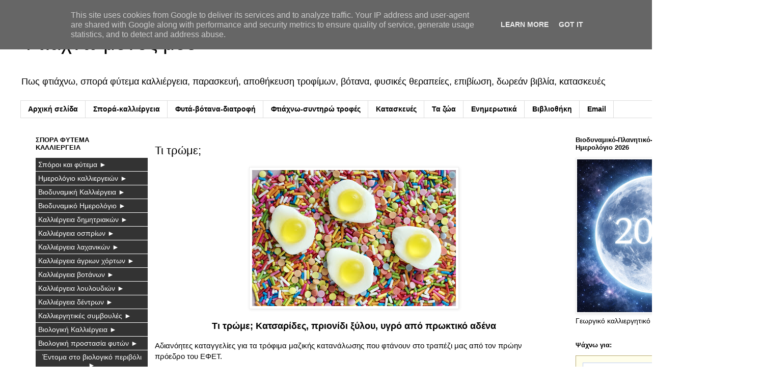

--- FILE ---
content_type: text/html; charset=UTF-8
request_url: https://www.ftiaxno.gr/2018/07/ti-trome.html
body_size: 86273
content:
<!DOCTYPE html>
<html class='v2' dir='ltr' lang='el' xmlns='http://www.w3.org/1999/xhtml' xmlns:b='http://www.google.com/2005/gml/b' xmlns:data='http://www.google.com/2005/gml/data' xmlns:expr='http://www.google.com/2005/gml/expr'>
<head>
<link href='https://www.blogger.com/static/v1/widgets/335934321-css_bundle_v2.css' rel='stylesheet' type='text/css'/>
<meta content='width=1100' name='viewport'/>
<meta content='text/html; charset=UTF-8' http-equiv='Content-Type'/>
<meta content='blogger' name='generator'/>
<link href='https://www.ftiaxno.gr/favicon.ico' rel='icon' type='image/x-icon'/>
<link href='https://www.ftiaxno.gr/2018/07/ti-trome.html' rel='canonical'/>
<link rel="alternate" type="application/atom+xml" title="Φτιάχνω μόνος μου - Atom" href="https://www.ftiaxno.gr/feeds/posts/default" />
<link rel="alternate" type="application/rss+xml" title="Φτιάχνω μόνος μου - RSS" href="https://www.ftiaxno.gr/feeds/posts/default?alt=rss" />
<link rel="service.post" type="application/atom+xml" title="Φτιάχνω μόνος μου - Atom" href="https://www.blogger.com/feeds/6093403855647201161/posts/default" />

<link rel="alternate" type="application/atom+xml" title="Φτιάχνω μόνος μου - Atom" href="https://www.ftiaxno.gr/feeds/1492222074282414594/comments/default" />
<!--Can't find substitution for tag [blog.ieCssRetrofitLinks]-->
<link href='https://blogger.googleusercontent.com/img/b/R29vZ2xl/AVvXsEg82MPbas4c1W1ZsD5xdPjXgDPISegFizqpq282aySVYbz9zXPFQFXOxrHdjLWAjP4Ubrbj_VW-xKI1ZAVLCuygIneqZOTm7Pt-tNePf8dKGsprAaJ3Av0yKpr1_5vS5ojf4_VjP0Krujf1/s400/ti-trome.jpg' rel='image_src'/>
<meta content='Τι τρώμε;, Κατσαρίδες, πριονίδι ξύλου, υγρό από πρωκτικό αδένα, 
Αδιανόητες καταγγελίες για τα τρόφιμα μαζικής κατανάλωσης που φτάνουν στο τραπέζι μας από τον πρώην πρόεδρο του ΕΦΕΤ.' name='description'/>
<meta content='https://www.ftiaxno.gr/2018/07/ti-trome.html' property='og:url'/>
<meta content='Τι τρώμε;' property='og:title'/>
<meta content='Τι τρώμε;, Κατσαρίδες, πριονίδι ξύλου, υγρό από πρωκτικό αδένα, 
Αδιανόητες καταγγελίες για τα τρόφιμα μαζικής κατανάλωσης που φτάνουν στο τραπέζι μας από τον πρώην πρόεδρο του ΕΦΕΤ.' property='og:description'/>
<meta content='https://blogger.googleusercontent.com/img/b/R29vZ2xl/AVvXsEg82MPbas4c1W1ZsD5xdPjXgDPISegFizqpq282aySVYbz9zXPFQFXOxrHdjLWAjP4Ubrbj_VW-xKI1ZAVLCuygIneqZOTm7Pt-tNePf8dKGsprAaJ3Av0yKpr1_5vS5ojf4_VjP0Krujf1/w1200-h630-p-k-no-nu/ti-trome.jpg' property='og:image'/>
<title>Φτιάχνω μόνος μου: Τι τρώμε;</title>
<meta content='all' name='audience'/>
<meta content='general' name='rating'/>
<meta content='never' name='expires'/>
<meta content='global' name='distribution'/>
<meta content='1 days' name='revisit-after'/>
<meta content='document' name='resource-type'/>
<meta content='index, follow' name='googlebot'/>
<meta content='index, follow' name='msnbot'/>
<meta content='ftiaxno' name='Author'/>
<meta content='ftiaxnw@gmail.com' name='email'/>
<meta content='https://twitter.com/ftiaxno' name='twitter:site'/>
<meta content='@ftiaxno' name='twitter:creator'/>
<meta content='GREECE' name='country'/>
<meta content='GREECE' name='geo.placename'/>
<meta content='el_GR' property='og:locale'/>
<meta content='ftiaxno' property='article:author'/>
<meta content='all' name='robots'/>
<meta content='nBfYz3l6oK-lN80vLAFrhpisQe711b1A6prb69L_Gxc' name='google-site-verification'/>
<meta content='1C8C263D8E617141086F3107B4D91B2B' name='msvalidate.01'/>
<meta content='435ac602e669390f' name='yandex-verification'/>
<style id='page-skin-1' type='text/css'><!--
/*
-----------------------------------------------
Blogger Template Style
Name:     Simple
Designer: Blogger
URL:      www.blogger.com
----------------------------------------------- */
/* Variable definitions
====================
<Variable name="keycolor" description="Main Color" type="color" default="#66bbdd"/>
<Group description="Page Text" selector="body">
<Variable name="body.font" description="Font" type="font"
default="normal normal 12px Arial, Tahoma, Helvetica, FreeSans, sans-serif"/>
<Variable name="body.text.color" description="Text Color" type="color" default="#222222"/>
</Group>
<Group description="Backgrounds" selector=".body-fauxcolumns-outer">
<Variable name="body.background.color" description="Outer Background" type="color" default="#66bbdd"/>
<Variable name="content.background.color" description="Main Background" type="color" default="#ffffff"/>
<Variable name="header.background.color" description="Header Background" type="color" default="transparent"/>
</Group>
<Group description="Links" selector=".main-outer">
<Variable name="link.color" description="Link Color" type="color" default="#2288bb"/>
<Variable name="link.visited.color" description="Visited Color" type="color" default="#888888"/>
<Variable name="link.hover.color" description="Hover Color" type="color" default="#33aaff"/>
</Group>
<Group description="Blog Title" selector=".header h1">
<Variable name="header.font" description="Font" type="font"
default="normal normal 60px Arial, Tahoma, Helvetica, FreeSans, sans-serif"/>
<Variable name="header.text.color" description="Title Color" type="color" default="#3399bb" />
</Group>
<Group description="Blog Description" selector=".header .description">
<Variable name="description.text.color" description="Description Color" type="color"
default="#777777" />
</Group>
<Group description="Tabs Text" selector=".tabs-inner .widget li a">
<Variable name="tabs.font" description="Font" type="font"
default="normal normal 14px Arial, Tahoma, Helvetica, FreeSans, sans-serif"/>
<Variable name="tabs.text.color" description="Text Color" type="color" default="#999999"/>
<Variable name="tabs.selected.text.color" description="Selected Color" type="color" default="#000000"/>
</Group>
<Group description="Tabs Background" selector=".tabs-outer .PageList">
<Variable name="tabs.background.color" description="Background Color" type="color" default="#f5f5f5"/>
<Variable name="tabs.selected.background.color" description="Selected Color" type="color" default="#eeeeee"/>
</Group>
<Group description="Post Title" selector="h3.post-title, .comments h4">
<Variable name="post.title.font" description="Font" type="font"
default="normal normal 22px Arial, Tahoma, Helvetica, FreeSans, sans-serif"/>
</Group>
<Group description="Date Header" selector=".date-header">
<Variable name="date.header.color" description="Text Color" type="color"
default="#000000"/>
<Variable name="date.header.background.color" description="Background Color" type="color"
default="transparent"/>
<Variable name="date.header.font" description="Text Font" type="font"
default="normal bold 11px Arial, Tahoma, Helvetica, FreeSans, sans-serif"/>
<Variable name="date.header.padding" description="Date Header Padding" type="string" default="inherit"/>
<Variable name="date.header.letterspacing" description="Date Header Letter Spacing" type="string" default="inherit"/>
<Variable name="date.header.margin" description="Date Header Margin" type="string" default="inherit"/>
</Group>
<Group description="Post Footer" selector=".post-footer">
<Variable name="post.footer.text.color" description="Text Color" type="color" default="#666666"/>
<Variable name="post.footer.background.color" description="Background Color" type="color"
default="#f9f9f9"/>
<Variable name="post.footer.border.color" description="Shadow Color" type="color" default="#eeeeee"/>
</Group>
<Group description="Gadgets" selector="h2">
<Variable name="widget.title.font" description="Title Font" type="font"
default="normal bold 11px Arial, Tahoma, Helvetica, FreeSans, sans-serif"/>
<Variable name="widget.title.text.color" description="Title Color" type="color" default="#000000"/>
<Variable name="widget.alternate.text.color" description="Alternate Color" type="color" default="#999999"/>
</Group>
<Group description="Images" selector=".main-inner">
<Variable name="image.background.color" description="Background Color" type="color" default="#ffffff"/>
<Variable name="image.border.color" description="Border Color" type="color" default="#eeeeee"/>
<Variable name="image.text.color" description="Caption Text Color" type="color" default="#000000"/>
</Group>
<Group description="Accents" selector=".content-inner">
<Variable name="body.rule.color" description="Separator Line Color" type="color" default="#eeeeee"/>
<Variable name="tabs.border.color" description="Tabs Border Color" type="color" default="transparent"/>
</Group>
<Variable name="body.background" description="Body Background" type="background"
color="#ffffff" default="$(color) none repeat scroll top left"/>
<Variable name="body.background.override" description="Body Background Override" type="string" default=""/>
<Variable name="body.background.gradient.cap" description="Body Gradient Cap" type="url"
default="url(https://resources.blogblog.com/blogblog/data/1kt/simple/gradients_light.png)"/>
<Variable name="body.background.gradient.tile" description="Body Gradient Tile" type="url"
default="url(https://resources.blogblog.com/blogblog/data/1kt/simple/body_gradient_tile_light.png)"/>
<Variable name="content.background.color.selector" description="Content Background Color Selector" type="string" default=".content-inner"/>
<Variable name="content.padding" description="Content Padding" type="length" default="10px" min="0" max="100px"/>
<Variable name="content.padding.horizontal" description="Content Horizontal Padding" type="length" default="10px" min="0" max="100px"/>
<Variable name="content.shadow.spread" description="Content Shadow Spread" type="length" default="40px" min="0" max="100px"/>
<Variable name="content.shadow.spread.webkit" description="Content Shadow Spread (WebKit)" type="length" default="5px" min="0" max="100px"/>
<Variable name="content.shadow.spread.ie" description="Content Shadow Spread (IE)" type="length" default="10px" min="0" max="100px"/>
<Variable name="main.border.width" description="Main Border Width" type="length" default="0" min="0" max="10px"/>
<Variable name="header.background.gradient" description="Header Gradient" type="url" default="none"/>
<Variable name="header.shadow.offset.left" description="Header Shadow Offset Left" type="length" default="-1px" min="-50px" max="50px"/>
<Variable name="header.shadow.offset.top" description="Header Shadow Offset Top" type="length" default="-1px" min="-50px" max="50px"/>
<Variable name="header.shadow.spread" description="Header Shadow Spread" type="length" default="1px" min="0" max="100px"/>
<Variable name="header.padding" description="Header Padding" type="length" default="30px" min="0" max="100px"/>
<Variable name="header.border.size" description="Header Border Size" type="length" default="1px" min="0" max="10px"/>
<Variable name="header.bottom.border.size" description="Header Bottom Border Size" type="length" default="1px" min="0" max="10px"/>
<Variable name="header.border.horizontalsize" description="Header Horizontal Border Size" type="length" default="0" min="0" max="10px"/>
<Variable name="description.text.size" description="Description Text Size" type="string" default="140%"/>
<Variable name="tabs.margin.top" description="Tabs Margin Top" type="length" default="0" min="0" max="100px"/>
<Variable name="tabs.margin.side" description="Tabs Side Margin" type="length" default="30px" min="0" max="100px"/>
<Variable name="tabs.background.gradient" description="Tabs Background Gradient" type="url"
default="url(https://resources.blogblog.com/blogblog/data/1kt/simple/gradients_light.png)"/>
<Variable name="tabs.border.width" description="Tabs Border Width" type="length" default="1px" min="0" max="10px"/>
<Variable name="tabs.bevel.border.width" description="Tabs Bevel Border Width" type="length" default="1px" min="0" max="10px"/>
<Variable name="post.margin.bottom" description="Post Bottom Margin" type="length" default="25px" min="0" max="100px"/>
<Variable name="image.border.small.size" description="Image Border Small Size" type="length" default="2px" min="0" max="10px"/>
<Variable name="image.border.large.size" description="Image Border Large Size" type="length" default="5px" min="0" max="10px"/>
<Variable name="page.width.selector" description="Page Width Selector" type="string" default=".region-inner"/>
<Variable name="page.width" description="Page Width" type="string" default="auto"/>
<Variable name="main.section.margin" description="Main Section Margin" type="length" default="15px" min="0" max="100px"/>
<Variable name="main.padding" description="Main Padding" type="length" default="15px" min="0" max="100px"/>
<Variable name="main.padding.top" description="Main Padding Top" type="length" default="30px" min="0" max="100px"/>
<Variable name="main.padding.bottom" description="Main Padding Bottom" type="length" default="30px" min="0" max="100px"/>
<Variable name="paging.background"
color="#ffffff"
description="Background of blog paging area" type="background"
default="transparent none no-repeat scroll top center"/>
<Variable name="footer.bevel" description="Bevel border length of footer" type="length" default="0" min="0" max="10px"/>
<Variable name="mobile.background.overlay" description="Mobile Background Overlay" type="string"
default="transparent none repeat scroll top left"/>
<Variable name="mobile.background.size" description="Mobile Background Size" type="string" default="auto"/>
<Variable name="mobile.button.color" description="Mobile Button Color" type="color" default="#ffffff" />
<Variable name="startSide" description="Side where text starts in blog language" type="automatic" default="left"/>
<Variable name="endSide" description="Side where text ends in blog language" type="automatic" default="right"/>
*/
/* Content
----------------------------------------------- */
body {
font: normal normal 13px 'Trebuchet MS', Trebuchet, Verdana, sans-serif;
color: #000000;
background: #ffffff none repeat scroll top left;
padding: 0 0 0 0;
}
html body .region-inner {
min-width: 0;
max-width: 100%;
width: auto;
}
h2 {
font-size: 22px;
}
a:link {
text-decoration:none;
color: #2288bb;
}
a:visited {
text-decoration:none;
color: #888888;
}
a:hover {
text-decoration:underline;
color: #33aaff;
}
.body-fauxcolumn-outer .fauxcolumn-inner {
background: transparent none repeat scroll top left;
_background-image: none;
}
.body-fauxcolumn-outer .cap-top {
position: absolute;
z-index: 1;
height: 400px;
width: 100%;
}
.body-fauxcolumn-outer .cap-top .cap-left {
width: 100%;
background: transparent none repeat-x scroll top left;
_background-image: none;
}
.content-outer {
-moz-box-shadow: 0 0 0 rgba(0, 0, 0, .15);
-webkit-box-shadow: 0 0 0 rgba(0, 0, 0, .15);
-goog-ms-box-shadow: 0 0 0 #333333;
box-shadow: 0 0 0 rgba(0, 0, 0, .15);
margin-bottom: 1px;
}
.content-inner {
padding: 10px 40px;
}
.content-inner {
background-color: #ffffff;
}
/* Header
----------------------------------------------- */
.header-outer {
background: transparent none repeat-x scroll 0 -400px;
_background-image: none;
}
.Header h1 {
font: normal normal 40px 'Trebuchet MS',Trebuchet,Verdana,sans-serif;
color: #000000;
text-shadow: 0 0 0 rgba(0, 0, 0, .2);
}
.Header h1 a {
color: #000000;
}
.Header .description {
font-size: 18px;
color: #000000;
}
.header-inner .Header .titlewrapper {
padding: 22px 0;
}
.header-inner .Header .descriptionwrapper {
padding: 0 0;
}
/* Tabs
----------------------------------------------- */
.tabs-inner .section:first-child {
border-top: 0 solid #dddddd;
}
.tabs-inner .section:first-child ul {
margin-top: -1px;
border-top: 1px solid #dddddd;
border-left: 1px solid #dddddd;
border-right: 1px solid #dddddd;
}
.tabs-inner .widget ul {
background: transparent none repeat-x scroll 0 -800px;
_background-image: none;
border-bottom: 1px solid #dddddd;
margin-top: 0;
margin-left: -30px;
margin-right: -30px;
}
.tabs-inner .widget li a {
display: inline-block;
padding: .6em 1em;
font: normal bold 14px 'Trebuchet MS', Trebuchet, Verdana, sans-serif;
color: #000000;
border-left: 1px solid #ffffff;
border-right: 1px solid #dddddd;
}
.tabs-inner .widget li:first-child a {
border-left: none;
}
.tabs-inner .widget li.selected a, .tabs-inner .widget li a:hover {
color: #000000;
background-color: #666666;
text-decoration: none;
}
/* Columns
----------------------------------------------- */
.main-outer {
border-top: 0 solid transparent;
}
.fauxcolumn-left-outer .fauxcolumn-inner {
border-right: 1px solid transparent;
}
.fauxcolumn-right-outer .fauxcolumn-inner {
border-left: 1px solid transparent;
}
/* Headings
----------------------------------------------- */
div.widget > h2,
div.widget h2.title {
margin: 0 0 1em 0;
font: normal bold 13px 'Trebuchet MS',Trebuchet,Verdana,sans-serif;
color: #000000;
}
/* Widgets
----------------------------------------------- */
.widget .zippy {
color: #999999;
text-shadow: 2px 2px 1px rgba(0, 0, 0, .1);
}
.widget .popular-posts ul {
list-style: none;
}
/* Posts
----------------------------------------------- */
h2.date-header {
font: normal bold 11px Arial, Tahoma, Helvetica, FreeSans, sans-serif;
}
.date-header span {
background-color: #bbbbbb;
color: #ffffff;
padding: 0.4em;
letter-spacing: 3px;
margin: inherit;
}
.main-inner {
padding-top: 35px;
padding-bottom: 65px;
}
.main-inner .column-center-inner {
padding: 0 0;
}
.main-inner .column-center-inner .section {
margin: 0 1em;
}
.post {
margin: 0 0 45px 0;
}
h3.post-title, .comments h4 {
font: normal normal 22px 'Trebuchet MS',Trebuchet,Verdana,sans-serif;
margin: .75em 0 0;
}
.post-body {
font-size: 110%;
line-height: 1.4;
position: relative;
}
.post-body img, .post-body .tr-caption-container, .Profile img, .Image img,
.BlogList .item-thumbnail img {
padding: 2px;
background: #ffffff;
border: 1px solid #eeeeee;
-moz-box-shadow: 1px 1px 5px rgba(0, 0, 0, .1);
-webkit-box-shadow: 1px 1px 5px rgba(0, 0, 0, .1);
box-shadow: 1px 1px 5px rgba(0, 0, 0, .1);
}
.post-body img, .post-body .tr-caption-container {
padding: 5px;
}
.post-body .tr-caption-container {
color: #000000;
}
.post-body .tr-caption-container img {
padding: 0;
background: transparent;
border: none;
-moz-box-shadow: 0 0 0 rgba(0, 0, 0, .1);
-webkit-box-shadow: 0 0 0 rgba(0, 0, 0, .1);
box-shadow: 0 0 0 rgba(0, 0, 0, .1);
}
.post-header {
margin: 0 0 1.5em;
line-height: 1.6;
font-size: 90%;
}
.post-footer {
margin: 20px -2px 0;
padding: 5px 10px;
color: #666666;
background-color: #eeeeee;
border-bottom: 1px solid #eeeeee;
line-height: 1.6;
font-size: 90%;
}
#comments .comment-author {
padding-top: 1.5em;
border-top: 1px solid transparent;
background-position: 0 1.5em;
}
#comments .comment-author:first-child {
padding-top: 0;
border-top: none;
}
.avatar-image-container {
margin: .2em 0 0;
}
#comments .avatar-image-container img {
border: 1px solid #eeeeee;
}
/* Comments
----------------------------------------------- */
.comments .comments-content .icon.blog-author {
background-repeat: no-repeat;
background-image: url([data-uri]);
}
.comments .comments-content .loadmore a {
border-top: 1px solid #999999;
border-bottom: 1px solid #999999;
}
.comments .comment-thread.inline-thread {
background-color: #eeeeee;
}
.comments .continue {
border-top: 2px solid #999999;
}
/* Accents
---------------------------------------------- */
.section-columns td.columns-cell {
border-left: 1px solid transparent;
}
.blog-pager {
background: transparent url(https://resources.blogblog.com/blogblog/data/1kt/simple/paging_dot.png) repeat-x scroll top center;
}
.blog-pager-older-link, .home-link,
.blog-pager-newer-link {
background-color: #ffffff;
padding: 5px;
}
.footer-outer {
border-top: 1px dashed #bbbbbb;
}
/* Mobile
----------------------------------------------- */
body.mobile  {
background-size: auto;
}
.mobile .body-fauxcolumn-outer {
background: transparent none repeat scroll top left;
}
.mobile .body-fauxcolumn-outer .cap-top {
background-size: 100% auto;
}
.mobile .content-outer {
-webkit-box-shadow: 0 0 3px rgba(0, 0, 0, .15);
box-shadow: 0 0 3px rgba(0, 0, 0, .15);
}
.mobile .tabs-inner .widget ul {
margin-left: 0;
margin-right: 0;
}
.mobile .post {
margin: 0;
}
.mobile .main-inner .column-center-inner .section {
margin: 0;
}
.mobile .date-header span {
padding: 0.1em 10px;
margin: 0 -10px;
}
.mobile h3.post-title {
margin: 0;
}
.mobile .blog-pager {
background: transparent none no-repeat scroll top center;
}
.mobile .footer-outer {
border-top: none;
}
.mobile .main-inner, .mobile .footer-inner {
background-color: #ffffff;
}
.mobile-index-contents {
color: #000000;
}
.mobile-link-button {
background-color: #2288bb;
}
.mobile-link-button a:link, .mobile-link-button a:visited {
color: #ffffff;
}
.mobile .tabs-inner .section:first-child {
border-top: none;
}
.mobile .tabs-inner .PageList .widget-content {
background-color: #666666;
color: #000000;
border-top: 1px solid #dddddd;
border-bottom: 1px solid #dddddd;
}
.mobile .tabs-inner .PageList .widget-content .pagelist-arrow {
border-left: 1px solid #dddddd;
}

--></style>
<style id='template-skin-1' type='text/css'><!--
body {
min-width: 1500px;
}
.content-outer, .content-fauxcolumn-outer, .region-inner {
min-width: 1500px;
max-width: 1500px;
_width: 1500px;
}
.main-inner .columns {
padding-left: 250px;
padding-right: 360px;
}
.main-inner .fauxcolumn-center-outer {
left: 250px;
right: 360px;
/* IE6 does not respect left and right together */
_width: expression(this.parentNode.offsetWidth -
parseInt("250px") -
parseInt("360px") + 'px');
}
.main-inner .fauxcolumn-left-outer {
width: 250px;
}
.main-inner .fauxcolumn-right-outer {
width: 360px;
}
.main-inner .column-left-outer {
width: 250px;
right: 100%;
margin-left: -250px;
}
.main-inner .column-right-outer {
width: 360px;
margin-right: -360px;
}
#layout {
min-width: 0;
}
#layout .content-outer {
min-width: 0;
width: 800px;
}
#layout .region-inner {
min-width: 0;
width: auto;
}
body#layout div.add_widget {
padding: 8px;
}
body#layout div.add_widget a {
margin-left: 32px;
}
--></style>
<script type='text/javascript'>
        (function(i,s,o,g,r,a,m){i['GoogleAnalyticsObject']=r;i[r]=i[r]||function(){
        (i[r].q=i[r].q||[]).push(arguments)},i[r].l=1*new Date();a=s.createElement(o),
        m=s.getElementsByTagName(o)[0];a.async=1;a.src=g;m.parentNode.insertBefore(a,m)
        })(window,document,'script','https://www.google-analytics.com/analytics.js','ga');
        ga('create', 'UA-44327273-1', 'auto', 'blogger');
        ga('blogger.send', 'pageview');
      </script>
<link href='https://www.blogger.com/dyn-css/authorization.css?targetBlogID=6093403855647201161&amp;zx=03a85e47-69b2-403e-a9d1-06c6578f55cb' media='none' onload='if(media!=&#39;all&#39;)media=&#39;all&#39;' rel='stylesheet'/><noscript><link href='https://www.blogger.com/dyn-css/authorization.css?targetBlogID=6093403855647201161&amp;zx=03a85e47-69b2-403e-a9d1-06c6578f55cb' rel='stylesheet'/></noscript>
<meta name='google-adsense-platform-account' content='ca-host-pub-1556223355139109'/>
<meta name='google-adsense-platform-domain' content='blogspot.com'/>

<script type="text/javascript" language="javascript">
  // Supply ads personalization default for EEA readers
  // See https://www.blogger.com/go/adspersonalization
  adsbygoogle = window.adsbygoogle || [];
  if (typeof adsbygoogle.requestNonPersonalizedAds === 'undefined') {
    adsbygoogle.requestNonPersonalizedAds = 1;
  }
</script>


</head>
<body class='loading'>
<div class='navbar no-items section' id='navbar' name='Navbar'>
</div>
<div class='body-fauxcolumns'>
<div class='fauxcolumn-outer body-fauxcolumn-outer'>
<div class='cap-top'>
<div class='cap-left'></div>
<div class='cap-right'></div>
</div>
<div class='fauxborder-left'>
<div class='fauxborder-right'></div>
<div class='fauxcolumn-inner'>
</div>
</div>
<div class='cap-bottom'>
<div class='cap-left'></div>
<div class='cap-right'></div>
</div>
</div>
</div>
<div class='content'>
<div class='content-fauxcolumns'>
<div class='fauxcolumn-outer content-fauxcolumn-outer'>
<div class='cap-top'>
<div class='cap-left'></div>
<div class='cap-right'></div>
</div>
<div class='fauxborder-left'>
<div class='fauxborder-right'></div>
<div class='fauxcolumn-inner'>
</div>
</div>
<div class='cap-bottom'>
<div class='cap-left'></div>
<div class='cap-right'></div>
</div>
</div>
</div>
<div class='content-outer'>
<div class='content-cap-top cap-top'>
<div class='cap-left'></div>
<div class='cap-right'></div>
</div>
<div class='fauxborder-left content-fauxborder-left'>
<div class='fauxborder-right content-fauxborder-right'></div>
<div class='content-inner'>
<header>
<div class='header-outer'>
<div class='header-cap-top cap-top'>
<div class='cap-left'></div>
<div class='cap-right'></div>
</div>
<div class='fauxborder-left header-fauxborder-left'>
<div class='fauxborder-right header-fauxborder-right'></div>
<div class='region-inner header-inner'>
<div class='header section' id='header' name='Κεφαλίδα'><div class='widget Header' data-version='1' id='Header1'>
<div id='header-inner'>
<div class='titlewrapper'>
<h1 class='title'>
<a href='https://www.ftiaxno.gr/'>
Φτιάχνω μόνος μου
</a>
</h1>
</div>
<div class='descriptionwrapper'>
<p class='description'><span>Πως φτιάχνω, σπορά φύτεμα καλλιέργεια, παρασκευή,  αποθήκευση τροφίμων, βότανα, φυσικές θεραπείες, επιβίωση, δωρεάν βιβλία, κατασκευές</span></p>
</div>
</div>
</div></div>
</div>
</div>
<div class='header-cap-bottom cap-bottom'>
<div class='cap-left'></div>
<div class='cap-right'></div>
</div>
</div>
</header>
<div class='tabs-outer'>
<div class='tabs-cap-top cap-top'>
<div class='cap-left'></div>
<div class='cap-right'></div>
</div>
<div class='fauxborder-left tabs-fauxborder-left'>
<div class='fauxborder-right tabs-fauxborder-right'></div>
<div class='region-inner tabs-inner'>
<div class='tabs section' id='crosscol' name='Σε όλες τις στήλες'><div class='widget PageList' data-version='1' id='PageList1'>
<h2>Σελίδες</h2>
<div class='widget-content'>
<ul>
<li>
<a href='https://www.ftiaxno.gr/'>Αρχική σελίδα</a>
</li>
<li>
<a href='https://www.ftiaxno.gr/p/blog-page_16.html'>Σπορά-καλλιέργεια</a>
</li>
<li>
<a href='https://www.ftiaxno.gr/p/blog-page_40.html'>Φυτά-βότανα-διατροφή</a>
</li>
<li>
<a href='https://www.ftiaxno.gr/p/blog-page_27.html'>Φτιάχνω-συντηρώ τροφές</a>
</li>
<li>
<a href='https://www.ftiaxno.gr/p/blog-page_59.html'>Κατασκευές</a>
</li>
<li>
<a href='https://www.ftiaxno.gr/p/blog-page_85.html'>Τα ζώα</a>
</li>
<li>
<a href='https://www.ftiaxno.gr/p/blog-page_6.html'>Ενημερωτικά</a>
</li>
<li>
<a href='https://www.ftiaxno.gr/p/e-books-dr.html'>Βιβλιοθήκη</a>
</li>
<li>
<a href='https://www.ftiaxno.gr/p/email.html'>Email</a>
</li>
</ul>
<div class='clear'></div>
</div>
</div></div>
<div class='tabs no-items section' id='crosscol-overflow' name='Cross-Column 2'></div>
</div>
</div>
<div class='tabs-cap-bottom cap-bottom'>
<div class='cap-left'></div>
<div class='cap-right'></div>
</div>
</div>
<div class='main-outer'>
<div class='main-cap-top cap-top'>
<div class='cap-left'></div>
<div class='cap-right'></div>
</div>
<div class='fauxborder-left main-fauxborder-left'>
<div class='fauxborder-right main-fauxborder-right'></div>
<div class='region-inner main-inner'>
<div class='columns fauxcolumns'>
<div class='fauxcolumn-outer fauxcolumn-center-outer'>
<div class='cap-top'>
<div class='cap-left'></div>
<div class='cap-right'></div>
</div>
<div class='fauxborder-left'>
<div class='fauxborder-right'></div>
<div class='fauxcolumn-inner'>
</div>
</div>
<div class='cap-bottom'>
<div class='cap-left'></div>
<div class='cap-right'></div>
</div>
</div>
<div class='fauxcolumn-outer fauxcolumn-left-outer'>
<div class='cap-top'>
<div class='cap-left'></div>
<div class='cap-right'></div>
</div>
<div class='fauxborder-left'>
<div class='fauxborder-right'></div>
<div class='fauxcolumn-inner'>
</div>
</div>
<div class='cap-bottom'>
<div class='cap-left'></div>
<div class='cap-right'></div>
</div>
</div>
<div class='fauxcolumn-outer fauxcolumn-right-outer'>
<div class='cap-top'>
<div class='cap-left'></div>
<div class='cap-right'></div>
</div>
<div class='fauxborder-left'>
<div class='fauxborder-right'></div>
<div class='fauxcolumn-inner'>
</div>
</div>
<div class='cap-bottom'>
<div class='cap-left'></div>
<div class='cap-right'></div>
</div>
</div>
<!-- corrects IE6 width calculation -->
<div class='columns-inner'>
<div class='column-center-outer'>
<div class='column-center-inner'>
<div class='main section' id='main' name='Κύριος'><div class='widget Blog' data-version='1' id='Blog1'>
<div class='blog-posts hfeed'>

          <div class="date-outer">
        

          <div class="date-posts">
        
<div class='post-outer'>
<div class='post hentry uncustomized-post-template' itemprop='blogPost' itemscope='itemscope' itemtype='http://schema.org/BlogPosting'>
<meta content='https://blogger.googleusercontent.com/img/b/R29vZ2xl/AVvXsEg82MPbas4c1W1ZsD5xdPjXgDPISegFizqpq282aySVYbz9zXPFQFXOxrHdjLWAjP4Ubrbj_VW-xKI1ZAVLCuygIneqZOTm7Pt-tNePf8dKGsprAaJ3Av0yKpr1_5vS5ojf4_VjP0Krujf1/s400/ti-trome.jpg' itemprop='image_url'/>
<meta content='6093403855647201161' itemprop='blogId'/>
<meta content='1492222074282414594' itemprop='postId'/>
<a name='1492222074282414594'></a>
<h3 class='post-title entry-title' itemprop='name'>
Τι τρώμε;
</h3>
<div class='post-header'>
<div class='post-header-line-1'></div>
</div>
<div class='post-body entry-content' id='post-body-1492222074282414594' itemprop='articleBody'>
<p class="separator" style="clear: both; text-align: center;"><img alt="Τι τρώμε;" data-original-height="1067" data-original-width="1600" height="267" src="https://blogger.googleusercontent.com/img/b/R29vZ2xl/AVvXsEg82MPbas4c1W1ZsD5xdPjXgDPISegFizqpq282aySVYbz9zXPFQFXOxrHdjLWAjP4Ubrbj_VW-xKI1ZAVLCuygIneqZOTm7Pt-tNePf8dKGsprAaJ3Av0yKpr1_5vS5ojf4_VjP0Krujf1/s400/ti-trome.jpg" title="Τι τρώμε;" width="400" /></p>

<h3 style="text-align:center;">Τι τρώμε; Κατσαρίδες, πριονίδι ξύλου, υγρό από πρωκτικό αδένα</h3>

<p>Αδιανόητες καταγγελίες για τα τρόφιμα μαζικής κατανάλωσης που φτάνουν στο τραπέζι μας από τον πρώην πρόεδρο του ΕΦΕΤ.</p>

<p><strong><em>Τι τρώμε:</em></strong> Μια κόκκινη χρωστική από καβουρδισμένες... κατσαρίδες και όχι μόνο... Παγωτά με κίτρινο υγρό από τον πρωκτικό αδένα του κάστορα... Πατατάκια με καθαριστικό μπάνιου... Μπίρες με υγρό που έχει αφαιρεθεί από την ουροδόχο κύστη των ψαριών...<br>
Κι όλα αυτά με τις ευλογίες της Ευρωπαϊκής Ένωσης και της Αμερικής!</p>

<p>Ποιος τα καταγγέλλει όλα αυτά κι ακόμα περισσότερα; Ο επιστημονικός συνεργάτης του ΕΚΕΦΕ &#8220;Δημόκριτος&#8221;, πρώην πρόεδρος ΕΦΕΤ και διευθυντής του Τμήματος Διατροφολογίας New York College, Νίκος Κατσαρός. Στο κείμενο που έστειλε στην εφημερίδα &#8220;Νέα Κρήτη&#8221; αναφέρονται και καταγγέλλονται πολλές ανάλογες ανατριχιαστικές πληροφορίες, με τίτλο &#8220;Ιδού <strong><em>τι τρώμε</em></strong> και με τη βούλα της Ε.Ε.&#8221;!</p><a name="more"></a> 

<p>&#171;Κομμάτια κρέατος που με κόλλα ενώνονται μαζί για να πουληθούν ως φιλέτο, τυρί τριμμένο με πριονίδι ξύλου, κέτσαπ με ζάχαρη όση η κόκα-κόλα, χρωστική κόκκινη από καβουρδισμένες κατσαρίδες, παγωτά με βανίλια ή φράουλα με κίτρινο υγρό από τον πρωκτικό αδένα του κάστορα, σοκολατούχο γάλα με καβουρδισμένο ξυλοπολτό, πατατάκια που περιέχουν όξινο θειώδες νάτριο που υπάρχει στα καθαριστικά του μπάνιου&#187;...</p>

<p>Και η ανατριχιαστική καταγγελία του γνωστού επιστήμονα προς την εφημερίδα μας συνεχίζεται: &#171;Εισαγόμενα πορτοκάλια, λεμόνια κ.λπ. που είναι καλυμμένα με κηρώδη ουσία είδος σελάκ, που πρέπει να αφαιρείται. Κάποιες μπίρες που περιέχουν κηρώδη ουσία που προέρχεται από την ουροδόχο κύστη ψαριών. Χαβιάρι με βόρακα, που βρίσκεται στα καθαριστικά του σπιτιού, κ.λπ.</p>

<p>Αυτά είναι μόνο μερικά από τα συστατικά που περιέχονται σε μεγάλη ποικιλία τροφίμων που κυκλοφορούν στην αγορά και είναι όλα εγκεκριμένα από την Ευρωπαϊκή Αρχή Ασφάλειας Τροφίμων(EFSA) ή τον αμερικανικό Οργανισμό Τροφίμων και Φαρμάκων (FDA). Οι αντίστοιχες Αρχές βεβαιώνουν ότι τα συστατικά αυτά είναι ασφαλή, όμως ο καταναλωτής δε θα έπρεπε να ξέρει;&#187;, διερωτάται ο Νίκος Κατσαρός... Εύλογη η απάντηση, βέβαια.</p>

<h3>Ας μιλήσουμε για κρέας</h3>

<p>Ιδιαίτερη αναφορά κάνει ο Νίκος Κατσαρός στο κρέας... &#171;Για να ανακυκλωθούν και να πωληθούν κομμάτια κρέατος που περισσεύουν, τα ενώνουν με μια κόλλα, εννοώ μια χημική ουσία, την τρανσγλουταμινάση, με την οποία συγκολλούν κομμάτια κρέατος και τα πωλούν ως ενιαία κομμάτια μπον-φιλέ, μπριζόλα κ.λ.π. Οι Αρχές βεβαιώνουν ότι η μέθοδος είναι απόλυτα ασφαλής. Την επόμενη φορά ψωνίζετε κρέας από τον κρεοπώλη και επιλέγετε το τμήμα του σφαγείου που προτιμάτε&#187;.</p>

<p>Όσο για το κέτσαπ, ο πρώην πρόεδρος του ΕΦΕΤ αναφέρει: &#171;Πρέπει να γνωρίζετε ότι το κέτσαπ περιέχει μεγάλες ποσότητες ζάχαρης, σχεδόν όση και η κόκα-κόλα. Το αναφέρω αυτό διότι λίγοι διαβάζουν την ετικέτα στο κέτσαπ&#187;.</p>

<p>Αλλά ακόμα και το τριμμένο τυρί... &#171;Είναι αναμεμειγμένο με κυτταρίνη, κύριο συστατικό του ξύλου και όλων των φυτών. Χάρη σε αυτό, το τυρί δεν κολλάει και δε σβολιάζει. Διαβάζετε τις ετικέτες ή καλύτερα τρίβετε εσείς το τυρί σας&#187;.</p>

<p><b>Από τον πρωκτικό αδένα κάστορα-Κι εδώ είναι το πιο... &#8220;ωραίο&#8221;...</b><br>
&#171;Για την παρασκευή παγωτού βανίλια ή φράουλα, πολλές εταιρείες χρησιμοποιούν το castoreum, μία κιτρινωπή έκκριση από τον πρωκτικό αδένα του κάστορα. Η εν λόγω ουσία χρησιμοποιείται ως ενισχυτικό γεύσης. Κάτι ανάλογο συμβαίνει και με τα περισσότερα παγωτά φρούτων, που η γεύση τους δεν προέρχεται από το φρούτο αλλά από άλλα συστατικά, που καμία σχέση δεν έχουν με το φρούτο. Ο καταναλωτής δεν έπρεπε να γνωρίζει;&#187;.</p>

<p><b>Τι είναι όμως η κοχενίλη;</b><br>
&#171;Η κοχενίλη είναι μια κόκκινη χρωστική που προέρχεται από θηλυκά έντομα είδους σκαθαριού, αφού προηγουμένως ψηθούν και μετατραπούν σε σκόνη ή απομονωθεί χημικά η δραστική ουσία. Η ειρωνεία και η υποκρισία της όλης κατάστασης είναι ότι στις οδηγίες αναφέρεται να το αποφεύγουν οι χορτοφάγοι, καθόσον πρόκειται για ζωικό οργανισμό, αν βέβαια γνωρίζουν τι είναι η κοχενίλη. Έτσι, ένας χορτοφάγος μπορεί να φάει μέχρι και πεντακόσια ψημένα σκαθάρια, χωρίς να το γνωρίζει. Η κοχελίνη επιτρέπεται ως πρόσθετο σε αλκοολούχα ποτά, παγωτά, προϊόντα αρτοποιίας (π.χ. διάφορα κρουασάν, μπισκότα, κέικ, γκοφρέτες κ.λπ.), στιγμιαίες σούπες σε φακελάκια, γλυκά, ζελέ, μαρμελάδες για να δίνει κόκκινο χρώμα ή αποχρώσεις κόκκινου σε αυτά τα προϊόντα&#187;...</p>

<p>Και σε ό,τι αφορά το κρέας, ο Νίκος Κατσαρός αναφέρει: &#171;Για το κρέας και τα κρεατοσκευάσματα υπάρχει μια σειρά εξωτικών χρωστικών που χρησιμοποιούνται. Πριν μερικά χρόνια, όταν ήμουν πρόεδρος στον ΕΦΕΤ, αποσύρθηκε μια κόκκινη χρωστική, η Red 2G, Ε128, που έμπαινε σε λουκάνικα, έτοιμα μπιφτέκια, ζαμπόν και κάθε είδους κρεατοσκευάσματα, διότι ήταν ύποπτη για καρκινογενέσεις&#187;.</p>

<p>Για το σοκολατούχο γάλα, ο Νίκος Κατσαρός αναφέρει ότι &#171;προκειμένου να μην πήζει το γάλα, οι παραγωγοί σοκολατούχου γάλακτος προσθέτουν κυτταρίνη, δηλαδή ξυλοπολτό. Ο συγκεκριμένος ξυλοπολτός δίνει επίσης το χαρακτηριστικό σοκολατούχο χρώμα&#187;.</p>

<p>Αλλά έχουμε και συνέχεια... &#171;Η σος μπάρμπεκιου παρασκευάζεται ως εξής: Καίγονται πριονίδια και στη συνέχεια προστίθενται νερό και φυτικό λάδι. Η καπνιστή γεύση που έχουν κάποιες τροφές προέρχεται από αυτή τη διαδικασία και χρησιμοποιούνται διαφορετικά είδη ξύλου&#187;.</p>

<p><b>Αλλά ακόμα και στο ψωμί...</b><br>
&#171;Το ψωμί στα πολυκαταστήματα περιέχει ως συντηρητικό ένα αμινοξύ, την L-κυστεΐνη, που προέρχεται από τα μαλλιά μας. Προτιμάτε το φρέσκο ψωμί της ημέρας από τον φούρνο της γειτονιάς&#187;, αναφέρει ακόμη ο Νίκος Κατσαρός, με την επισήμανση πως &#171;έπεται και συνέχεια&#187;...</p>


<p><b>ΔΗΜΗΤΡΗΣ ΠΕΤΡΑΚΗΣ: &#171;Είναι διαχρονικό το έγκλημα&#187;</b><br>
Τα στοιχεία αυτά σχολιάζει από την πλευρά του ο παιδοχειρουργός και εκπρόσωπος του Ιατρικού Συλλόγου Ηρακλείου σε θέματα περιβάλλοντος Δημήτρης Πετράκης.<br>
&#171;Ο Παγκόσμιος Οργανισμός Υγείας εκτιμά ότι η επαρκής κατανάλωση φρούτων και λαχανικών θα μπορούσε να εξοικονομήσει έως και 2,7 εκατομμύρια ζωές ετησίως&#187;, τονίζει ο κ. Πετράκης.</p>

<p><i>Σύμφωνα με τον Δημήτρη Πετράκη, ο FAO το 2012 αναλύει ότι οι κίνδυνοι υγείας των ανθρώπων από τη διατροφή των ζώων προέρχεται από:</i></p>

<ul>
<li>Χημικές ουσίες: διοξίνες, διβεζοφουράνια, αρωματικοί υδρογονάνθρακες και πολυχλωριωμένα διφαινύλια (PCBs). </li>
<li>Μυκοτοξίνες: Aflatoxin B1, ochratoxin A, zearalenone, fumonisin B1, eoxinivalenol, T-2 και HT-2.</li>
<li>Μέταλλα: Αρσενικό (ψάρια και θαλασσινά), κάδμιο (όστρακα, φρούτα, αβγά, κρέας), μόλυβδος (κόκκαλα, εγκέφαλος, νεφρά), υδράργυρος (θαλασσινά).</li>
<li>Κτηνιατρικά φάρμακα: χλωραμφενικόλη/νιτροφουράνια σε γαρίδες, σκόνη γάλακτος, αντιβιοτικά στη διαδικασία ζύμωσης σπόρων για παραγωγή οινοπνεύματος, φαινυλβουταζόνη ως αντιφλεγμονώδες. Το 2011 πουλήθηκαν 8.481 τόνοι αντιβιοτικών για χρήση στην κτηνοτροφία, σε σύνολο 25 χωρών της Ε.Ε.</li>
<li>Οργανοχλωρίνες, φυτοφάρμακα: Το 80% της παγκόσμιας καλλιέργειας σόγιας (κυρίως μεταλλαγμένης) προορίζεται για ζωοτροφή των ζώων που απαιτεί τεράστιες ποσότητες νερού και χημικών φυτοφαρμάκων και ζιζανιοκτόνων (Greenpeace).</li>
<li>Μόλυνση χορτονομών, ζωοτροφών και βοσκοτόπων, ζωικά και φυτικά πρωτεϊνικά γεύματα που δίνονται απευθείας σε ζώα:  
Μικρόβια: Βρουκέλλα, σαλμονέλα, ενδοπαράσιτα (εχινόκοκκος, τοξόπλασμα, κυστίκερκος, τριχινέλλα) και τοξικά φυτά&#187;...</li>
</ul>

<p><i>Πηγή: <a href="https://www.neakriti.gr/article/ygeia/1514430/ti-trome-kavourdismenes-katsarides-prionidi-xulou-ugro-apo-proktiko-adena/" rel="nofollow" target="_blank">www.neakriti.gr</a></i></p>

<p class="separator" style="clear: both; text-align: center; padding: 0; margin: 0;"><b>Διαβάστε ακόμη:</b><a href="https://www.ftiaxno.gr/2018/04/pos-prepei-na-trwme.html"><strong>Πως πρέπει να τρώμε</strong></a></p>
<div style='clear: both;'></div>
</div>
<div class='post-footer'>
<div class='post-footer-line post-footer-line-1'>
<span class='post-author vcard'>
Δημοσιεύτηκε από:
<span class='fn' itemprop='author' itemscope='itemscope' itemtype='http://schema.org/Person'>
<meta content='https://www.blogger.com/profile/03984754114150412524' itemprop='url'/>
<a class='g-profile' href='https://www.blogger.com/profile/03984754114150412524' rel='author' title='author profile'>
<span itemprop='name'>Φτιάχνω μόνος μου</span>
</a>
</span>
</span>
<span class='post-timestamp'>
at
<meta content='https://www.ftiaxno.gr/2018/07/ti-trome.html' itemprop='url'/>
<a class='timestamp-link' href='https://www.ftiaxno.gr/2018/07/ti-trome.html' rel='bookmark' title='permanent link'><abbr class='published' itemprop='datePublished' title='2018-07-09T07:29:00+03:00'>7/09/2018</abbr></a>
</span>
<span class='post-comment-link'>
</span>
<span class='post-icons'>
</span>
<div class='post-share-buttons goog-inline-block'>
</div>
</div>
<div class='post-footer-line post-footer-line-2'>
<span class='post-labels'>
Κατηγορίες:
<a href='https://www.ftiaxno.gr/search/label/%CE%A0%CE%95%CE%A1%CE%99%20%CE%A5%CE%93%CE%95%CE%99%CE%91%CE%A3%20%CE%9A%CE%91%CE%99%20%CE%94%CE%99%CE%91%CE%A4%CE%A1%CE%9F%CE%A6%CE%97%CE%A3' rel='tag'>ΠΕΡΙ ΥΓΕΙΑΣ ΚΑΙ ΔΙΑΤΡΟΦΗΣ</a>
</span>
</div>
<div class='post-footer-line post-footer-line-3'>
<span class='post-location'>
</span>
</div>
</div>
</div>
<div class='comments' id='comments'>
<a name='comments'></a>
<h4>2 σχόλια:</h4>
<div class='comments-content'>
<script async='async' src='' type='text/javascript'></script>
<script type='text/javascript'>
    (function() {
      var items = null;
      var msgs = null;
      var config = {};

// <![CDATA[
      var cursor = null;
      if (items && items.length > 0) {
        cursor = parseInt(items[items.length - 1].timestamp) + 1;
      }

      var bodyFromEntry = function(entry) {
        var text = (entry &&
                    ((entry.content && entry.content.$t) ||
                     (entry.summary && entry.summary.$t))) ||
            '';
        if (entry && entry.gd$extendedProperty) {
          for (var k in entry.gd$extendedProperty) {
            if (entry.gd$extendedProperty[k].name == 'blogger.contentRemoved') {
              return '<span class="deleted-comment">' + text + '</span>';
            }
          }
        }
        return text;
      }

      var parse = function(data) {
        cursor = null;
        var comments = [];
        if (data && data.feed && data.feed.entry) {
          for (var i = 0, entry; entry = data.feed.entry[i]; i++) {
            var comment = {};
            // comment ID, parsed out of the original id format
            var id = /blog-(\d+).post-(\d+)/.exec(entry.id.$t);
            comment.id = id ? id[2] : null;
            comment.body = bodyFromEntry(entry);
            comment.timestamp = Date.parse(entry.published.$t) + '';
            if (entry.author && entry.author.constructor === Array) {
              var auth = entry.author[0];
              if (auth) {
                comment.author = {
                  name: (auth.name ? auth.name.$t : undefined),
                  profileUrl: (auth.uri ? auth.uri.$t : undefined),
                  avatarUrl: (auth.gd$image ? auth.gd$image.src : undefined)
                };
              }
            }
            if (entry.link) {
              if (entry.link[2]) {
                comment.link = comment.permalink = entry.link[2].href;
              }
              if (entry.link[3]) {
                var pid = /.*comments\/default\/(\d+)\?.*/.exec(entry.link[3].href);
                if (pid && pid[1]) {
                  comment.parentId = pid[1];
                }
              }
            }
            comment.deleteclass = 'item-control blog-admin';
            if (entry.gd$extendedProperty) {
              for (var k in entry.gd$extendedProperty) {
                if (entry.gd$extendedProperty[k].name == 'blogger.itemClass') {
                  comment.deleteclass += ' ' + entry.gd$extendedProperty[k].value;
                } else if (entry.gd$extendedProperty[k].name == 'blogger.displayTime') {
                  comment.displayTime = entry.gd$extendedProperty[k].value;
                }
              }
            }
            comments.push(comment);
          }
        }
        return comments;
      };

      var paginator = function(callback) {
        if (hasMore()) {
          var url = config.feed + '?alt=json&v=2&orderby=published&reverse=false&max-results=50';
          if (cursor) {
            url += '&published-min=' + new Date(cursor).toISOString();
          }
          window.bloggercomments = function(data) {
            var parsed = parse(data);
            cursor = parsed.length < 50 ? null
                : parseInt(parsed[parsed.length - 1].timestamp) + 1
            callback(parsed);
            window.bloggercomments = null;
          }
          url += '&callback=bloggercomments';
          var script = document.createElement('script');
          script.type = 'text/javascript';
          script.src = url;
          document.getElementsByTagName('head')[0].appendChild(script);
        }
      };
      var hasMore = function() {
        return !!cursor;
      };
      var getMeta = function(key, comment) {
        if ('iswriter' == key) {
          var matches = !!comment.author
              && comment.author.name == config.authorName
              && comment.author.profileUrl == config.authorUrl;
          return matches ? 'true' : '';
        } else if ('deletelink' == key) {
          return config.baseUri + '/comment/delete/'
               + config.blogId + '/' + comment.id;
        } else if ('deleteclass' == key) {
          return comment.deleteclass;
        }
        return '';
      };

      var replybox = null;
      var replyUrlParts = null;
      var replyParent = undefined;

      var onReply = function(commentId, domId) {
        if (replybox == null) {
          // lazily cache replybox, and adjust to suit this style:
          replybox = document.getElementById('comment-editor');
          if (replybox != null) {
            replybox.height = '250px';
            replybox.style.display = 'block';
            replyUrlParts = replybox.src.split('#');
          }
        }
        if (replybox && (commentId !== replyParent)) {
          replybox.src = '';
          document.getElementById(domId).insertBefore(replybox, null);
          replybox.src = replyUrlParts[0]
              + (commentId ? '&parentID=' + commentId : '')
              + '#' + replyUrlParts[1];
          replyParent = commentId;
        }
      };

      var hash = (window.location.hash || '#').substring(1);
      var startThread, targetComment;
      if (/^comment-form_/.test(hash)) {
        startThread = hash.substring('comment-form_'.length);
      } else if (/^c[0-9]+$/.test(hash)) {
        targetComment = hash.substring(1);
      }

      // Configure commenting API:
      var configJso = {
        'maxDepth': config.maxThreadDepth
      };
      var provider = {
        'id': config.postId,
        'data': items,
        'loadNext': paginator,
        'hasMore': hasMore,
        'getMeta': getMeta,
        'onReply': onReply,
        'rendered': true,
        'initComment': targetComment,
        'initReplyThread': startThread,
        'config': configJso,
        'messages': msgs
      };

      var render = function() {
        if (window.goog && window.goog.comments) {
          var holder = document.getElementById('comment-holder');
          window.goog.comments.render(holder, provider);
        }
      };

      // render now, or queue to render when library loads:
      if (window.goog && window.goog.comments) {
        render();
      } else {
        window.goog = window.goog || {};
        window.goog.comments = window.goog.comments || {};
        window.goog.comments.loadQueue = window.goog.comments.loadQueue || [];
        window.goog.comments.loadQueue.push(render);
      }
    })();
// ]]>
  </script>
<div id='comment-holder'>
<div class="comment-thread toplevel-thread"><ol id="top-ra"><li class="comment" id="c1165875979303834802"><div class="avatar-image-container"><img src="//www.blogger.com/img/blogger_logo_round_35.png" alt=""/></div><div class="comment-block"><div class="comment-header"><cite class="user"><a href="https://www.blogger.com/profile/11159297002277368015" rel="nofollow">Πατσουράκης Μιχάλης</a></cite><span class="icon user "></span><span class="datetime secondary-text"><a rel="nofollow" href="https://www.ftiaxno.gr/2018/07/ti-trome.html?showComment=1532197775128#c1165875979303834802">21/7/18, 9:29&#8239;μ.μ.</a></span></div><p class="comment-content">Η παραπάνω κατάσταση επιβεβαιώνει και επιβάλλει να προσπαθούμε να παράγουμε την τροφή μας.<br>Και αν δεν μπορούμε να παράγουμε ας προμηθευόμαστε την τροφή μας από μικρούς αγρότες!! </p><span class="comment-actions secondary-text"><a class="comment-reply" target="_self" data-comment-id="1165875979303834802">Απάντηση</a><span class="item-control blog-admin blog-admin pid-611986032"><a target="_self" href="https://www.blogger.com/comment/delete/6093403855647201161/1165875979303834802">Διαγραφή</a></span></span></div><div class="comment-replies"><div id="c1165875979303834802-rt" class="comment-thread inline-thread hidden"><span class="thread-toggle thread-expanded"><span class="thread-arrow"></span><span class="thread-count"><a target="_self">Απαντήσεις</a></span></span><ol id="c1165875979303834802-ra" class="thread-chrome thread-expanded"><div></div><div id="c1165875979303834802-continue" class="continue"><a class="comment-reply" target="_self" data-comment-id="1165875979303834802">Απάντηση</a></div></ol></div></div><div class="comment-replybox-single" id="c1165875979303834802-ce"></div></li><li class="comment" id="c4115917402663785491"><div class="avatar-image-container"><img src="//www.blogger.com/img/blogger_logo_round_35.png" alt=""/></div><div class="comment-block"><div class="comment-header"><cite class="user"><a href="https://www.blogger.com/profile/02877855535800623770" rel="nofollow">sanpiseth40</a></cite><span class="icon user "></span><span class="datetime secondary-text"><a rel="nofollow" href="https://www.ftiaxno.gr/2018/07/ti-trome.html?showComment=1537929122814#c4115917402663785491">26/9/18, 5:32&#8239;π.μ.</a></span></div><p class="comment-content">I love your posts and everything looks wonderful. I love your  idea thanks for sharing.<br><a href="http://movie2007.blogspot.com/" rel="nofollow">หน&#3633;งออนไลน&#3660;</a></p><span class="comment-actions secondary-text"><a class="comment-reply" target="_self" data-comment-id="4115917402663785491">Απάντηση</a><span class="item-control blog-admin blog-admin pid-512075750"><a target="_self" href="https://www.blogger.com/comment/delete/6093403855647201161/4115917402663785491">Διαγραφή</a></span></span></div><div class="comment-replies"><div id="c4115917402663785491-rt" class="comment-thread inline-thread hidden"><span class="thread-toggle thread-expanded"><span class="thread-arrow"></span><span class="thread-count"><a target="_self">Απαντήσεις</a></span></span><ol id="c4115917402663785491-ra" class="thread-chrome thread-expanded"><div></div><div id="c4115917402663785491-continue" class="continue"><a class="comment-reply" target="_self" data-comment-id="4115917402663785491">Απάντηση</a></div></ol></div></div><div class="comment-replybox-single" id="c4115917402663785491-ce"></div></li></ol><div id="top-continue" class="continue"><a class="comment-reply" target="_self">Προσθήκη σχολίου</a></div><div class="comment-replybox-thread" id="top-ce"></div><div class="loadmore hidden" data-post-id="1492222074282414594"><a target="_self">Φόρτωση περισσότερων...</a></div></div>
</div>
</div>
<p class='comment-footer'>
<div class='comment-form'>
<a name='comment-form'></a>
<p>Σχόλια που δεν είναι σχετικά και δεν αποσκοπούν σε σοβαρή συζήτηση του συγκεκριμένου θέματος θα διαγράφονται. Παρακαλώ να γράφεται κόσμια και με Ελληνικούς χαρακτήρες. <br />Η ευθύνη των σχολίων ανήκει αποκλειστικά και μόνο στους σχολιαστές.</p>
<a href='https://www.blogger.com/comment/frame/6093403855647201161?po=1492222074282414594&hl=el&saa=85391&origin=https://www.ftiaxno.gr' id='comment-editor-src'></a>
<iframe allowtransparency='true' class='blogger-iframe-colorize blogger-comment-from-post' frameborder='0' height='410px' id='comment-editor' name='comment-editor' src='' width='100%'></iframe>
<script src='https://www.blogger.com/static/v1/jsbin/2830521187-comment_from_post_iframe.js' type='text/javascript'></script>
<script type='text/javascript'>
      BLOG_CMT_createIframe('https://www.blogger.com/rpc_relay.html');
    </script>
</div>
</p>
<div id='backlinks-container'>
<div id='Blog1_backlinks-container'>
</div>
</div>
</div>
</div>

        </div></div>
      
</div>
<div class='blog-pager' id='blog-pager'>
<span id='blog-pager-newer-link'>
<a class='blog-pager-newer-link' href='https://www.ftiaxno.gr/2018/07/8i-Panevvoiki-Giorti-Oikologikis-Gewrgias-kai-Xeirotexnias-Xalkidas.html' id='Blog1_blog-pager-newer-link' title='Νεότερη ανάρτηση'>Νεότερη ανάρτηση</a>
</span>
<span id='blog-pager-older-link'>
<a class='blog-pager-older-link' href='https://www.ftiaxno.gr/2018/06/ftiaxnw-organiko-fysiko-aporrofisimo-pyritio-kai-asvestio.html' id='Blog1_blog-pager-older-link' title='Παλαιότερη Ανάρτηση'>Παλαιότερη Ανάρτηση</a>
</span>
<a class='home-link' href='https://www.ftiaxno.gr/'>Αρχική σελίδα</a>
</div>
<div class='clear'></div>
<div class='post-feeds'>
<div class='feed-links'>
Εγγραφή σε:
<a class='feed-link' href='https://www.ftiaxno.gr/feeds/1492222074282414594/comments/default' target='_blank' type='application/atom+xml'>Σχόλια ανάρτησης (Atom)</a>
</div>
</div>
</div>
</div>
</div>
</div>
<div class='column-left-outer'>
<div class='column-left-inner'>
<aside>
<div class='sidebar section' id='sidebar-left-1'><div class='widget HTML' data-version='1' id='HTML5'>
<h2 class='title'>ΣΠΟΡΑ ΦΥΤΕΜΑ ΚΑΛΛΙΕΡΓΕΙΑ</h2>
<div class='widget-content'>
<style type='text/css'>
body {font-family:Arial;font-size:14px;}
#menuwrapper ul, #menuwrapper ul li{margin:0;padding:0;list-style:none;}
#menuwrapper ul li{background-color:#333333;border-bottom:solid 1px white;width:230px; cursor:pointer;}
#menuwrapper ul li:hover{background-color:#661111;position:relative;}
#menuwrapper ul li a{padding:5px 5px;color:#ffffff;display:inline-block;text-decoration:none;}
#menuwrapper ul li ul{position:absolute;display:none;}
#menuwrapper ul li:hover ul{left:230px;top:0px;display:block;}
#menuwrapper ul li ul li{background-color:#105105;}
#menuwrapper ul li:hover ul li:hover{background-color:#661111;}
#menuwrapper ul li ul li a{color:#FFFFFF;display:inline-block;width:230px;}
#menuwrapper ul li:hover ul li ul{position:absolute;display:none;}
#menuwrapper ul li:hover ul li:hover ul{display:block;left:230px;top:0;}
#menuwrapper ul li:hover ul li:hover ul li{background:#115595;}
#menuwrapper ul li:hover ul li:hover ul li:hover{background:#661111;}
#menuwrapper ul li:hover ul li:hover ul li a{color:#ffffff;}
.clear{clear:both;}
</style>

<div id="menuwrapper">
<ul>
<li><a href="https://www.ftiaxno.gr/search/label/ΣΠΟΡΟΙ%20ΚΑΙ%20ΦΥΤΕΜΑ">Σπόροι και φύτεμα &#9658;</a>
<ul>
<li><a href="https://www.ftiaxno.gr/2008/02/blog-post.html">Σπορά φύτεμα καλλιέργεια λαχανικών</a></li>
<li><a href="https://www.ftiaxno.gr/2012/04/blog-post_25.html">Θερμοκρασία σποράς λαχανικών</a></li>
<li><a href="https://www.ftiaxno.gr/2013/07/bathos-sporas-apostasi-fiteysis-laxanikon.html">Βάθος σποράς λαχανικών</a></li>
<li><a href="https://www.ftiaxno.gr/2009/04/blog-post_23.html">Απόσταση φύτευσης λαχανικών</a></li>
<li><a href="https://www.ftiaxno.gr/2013/07/spora-laxanikon-sporoi.html">Ποσότητα σπόρου ανά στρέμμα</a></li>
<li><a href="https://www.ftiaxno.gr/2008/04/blog-post_16.html">Σπορά αρωματικών φυτών</a></li>
<li><a href="https://www.ftiaxno.gr/2016/04/paragogi-sporon-lachanikon.html">Παραγωγή σπόρων λαχανικών</a></li>
<li><a href="https://www.ftiaxno.gr/2020/05/Proigmenes-symvoules-fytefsis-sporwn.html">Προηγμένες συμβουλές φύτευσης σπόρων</a></li>
<li><a href="https://www.ftiaxno.gr/2019/01/Kalliergeia-sporwn-sygkomidi-kai-apothikefsi.html">Καλλιέργεια σπόρων, συγκομιδή και αποθήκευση</a></li>
<li><a href="https://www.ftiaxno.gr/2017/02/spora-fiton-megalhs-kalliergeias.html">Σπορά φυτών μεγάλης καλλιέργειας </a></li>
<li><a href="https://www.ftiaxno.gr/2017/11/pollaplasiasmos-dentron-me-sporo.html">Πολλαπλασιασμός δέντρων με σπόρο</a></li>
<li><a href="https://www.ftiaxno.gr/2007/07/blog-post_04.html">Σωστή φύλαξη σπόρων λαχανικών</a></li>
<li><a href="https://www.ftiaxno.gr/2012/10/blog-post_186.html">Σπόροι: Διάρκεια ζωής</a></li>
<li><a href="https://www.ftiaxno.gr/2008/08/blog-post_2003.html">Χρόνος αποθήκευσης σπόρων</a></li>
<li><a href="https://www.ftiaxno.gr/2008/08/blog-post_28.html">Έλεγχος βλαστικότητας σπόρων</a></li>
<li><a href="https://www.ftiaxno.gr/2016/01/katigories-sporon.html">Κατηγορίες & ποικιλίες σπόρων</a></li>
<li><a href="https://www.ftiaxno.gr/2013/11/thermokrasia-kai-blastisi-sitiron-dimitriakon-osprion.html">Βλάστηση σιτηρών & οσπρίων</a></li>
<li><a href="https://www.ftiaxno.gr/2014/03/blog-post_19.html">Το ξύπνημα των σπόρων</a></li>
<li><a href="https://www.ftiaxno.gr/2010/10/blog-post.html">Απολύμανση σπόρων σιτηρών</a></li>
<li><a href="https://www.ftiaxno.gr/2008/05/blog-post.html">Δοχεία για αποθήκευση σπόρων</a></li>
<li><a href="https://www.ftiaxno.gr/2013/03/blog-post_7751.html">Τεχνητή γονιμοποίηση φυτών</a></li>
<li><a href="https://www.ftiaxno.gr/2012/05/blog-post_02.html">Φρούτα χωρίς σπόρους</a></li>
<li><a href="https://www.ftiaxno.gr/2017/08/pos-prostateyoume-toys-sporoys.html">Πως προστατεύουμε τους σπόρους</a></li>
<li><a href="https://www.ftiaxno.gr/2016/06/pos-kanoume-kaliterous-tous-sporous.html">Πως κάνουμε καλύτερουςτους σπόρους</a></li>
<li><a href="https://www.ftiaxno.gr/2008/09/blog-post_22.html">Παλιές συμβουλές για σπόρους</a></li>
<li><a href="https://www.ftiaxno.gr/2014/09/oi-paradosiakoi-sporoi-kai-ta-pleonektimata-tous.html">Πλεονεκτήματα παραδοσιακών σπόρων</a></li>
<li><a href="https://www.ftiaxno.gr/2009/09/blog-post_15.html">Παλιές ποικιλίες λαχανικών</a></li>
<li><a href="https://www.ftiaxno.gr/2013/05/blog-post_28.html">Παραδοσιακές ποικιλίες Αχαΐας</a></li>
<li><a href="https://www.ftiaxno.gr/2012/02/blog-post_9482.html">Φυσική σπορά με σβώλους</a></li>
<li><a href="https://www.ftiaxno.gr/2012/11/2012.html">Προετοιμασία σπόρων & σβώλων</a></li>
<li><a href="https://www.ftiaxno.gr/2012/10/blog-post_4372.html">Διακίνηση παλιών ποικιλιών σπόρων</a></li>
<li><a href="https://www.ftiaxno.gr/2023/03/Texnikes-fytefsis-sporwn.html">Τεχνικές φύτευσης σπόρων [video]</a></li>
<li><a href="https://www.ftiaxno.gr/2015/05/soste-tous-sporous-mas.html">Σώστε τους σπόρους μας [video]</a></li>
<li><a href="https://www.ftiaxno.gr/2012/10/blog-post_2881.html">Σπόροι που αντέχουν [video]</a></li>
<li><a href="https://www.ftiaxno.gr/2015/07/o-zontanos-sporos.html">Ο Ζωντανός σπόρος [video]</a></li>
<li><a href="https://www.ftiaxno.gr/2014/07/sporoi-tou-thanatou-seeds-of-death.html">Σπόροι Θανάτου [video]</a></li>
<li><a href="https://www.ftiaxno.gr/2011/10/blog-post_24.html">Το μέλλον της τροφής & των σπόρων [video]</a></li>

</ul>
</li>
<ul>
<li><a href="https://www.ftiaxno.gr/search/label/ΗΜΕΡΟΛΟΓΙΟ%20ΚΑΛΛΙΕΡΓΕΙΩΝ">Ημερολόγιο καλλιεργειών &#9658;</a>
<ul>
<li><a href="https://www.ftiaxno.gr/2008/10/blog-post.html">Οδηγός ημερολογίου</a></li>
<li><a href="https://www.ftiaxno.gr/2010/01/blog-post_5981.html">Ιανουάριος στο αγρόκτημα</a></li>
<li><a href="https://www.ftiaxno.gr/2009/03/blog-post_04.html">Φεβρουάριος στο αγρόκτημα</a></li>
<li><a href="https://www.ftiaxno.gr/2009/03/blog-post_22.html">Μάρτιος στο αγρόκτημα</a></li>
<li><a href="https://www.ftiaxno.gr/2009/04/blog-post_27.html">Απρίλιος στο αγρόκτημα</a></li>
<li><a href="https://www.ftiaxno.gr/2009/06/blog-post_03.html">Μάιος στο αγρόκτημα</a></li>
<li><a href="https://www.ftiaxno.gr/2009/07/blog-post_01.html">Ιούνιος στο αγρόκτημα</a></li>
<li><a href="https://www.ftiaxno.gr/2009/07/blog-post_31.html">Ιούλιος στο αγρόκτημα</a></li>
<li><a href="https://www.ftiaxno.gr/2009/09/blog-post.html">Αύγουστος στο αγρόκτημα</a></li>
<li><a href="https://www.ftiaxno.gr/2009/09/blog-post_28.html">Σεπτέμβριος στο αγρόκτημα</a></li>
<li><a href="https://www.ftiaxno.gr/2008/10/blog-post_23.html">Οκτώβριος στο αγρόκτημα</a></li>
<li><a href="https://www.ftiaxno.gr/2008/11/blog-post_11.html">Νοέμβριος στο αγρόκτημα</a></li>
<li><a href="https://www.ftiaxno.gr/2010/01/blog-post_31.html">Δεκέμβριος στο αγρόκτημα</a></li>
<li><a href="https://www.ftiaxno.gr/2013/03/blog-post_4.html">Ημερολόγιο σποράς - συγκομιδής λαχανικών</a></li>
<li><a href="https://www.ftiaxno.gr/2011/02/blog-post_21.html">Ημερολόγιο του κηπουρού</a></li>
<li><a href="https://www.ftiaxno.gr/2013/03/blog-post_21.html">Κηπουρικό μηνολόγιο εργασιών</a></li>
<li><a href="https://www.ftiaxno.gr/2010/11/blog-post_08.html">Ημερολόγιο αγροτικών εργασιών</a></li>
<li><a href="https://www.ftiaxno.gr/2010/12/blog-post_06.html">Ημερολόγιο δενδροκομικών εργασιών</a></li>
<li><a href="https://www.ftiaxno.gr/2015/11/imerologio-tou-ekaiokalliergitou.html">Ημερολόγιο του ελαιοκαλλιεργητού</a></li>
<li><a href="https://www.ftiaxno.gr/2014/11/to-imerologio-tou-ampelourgou.html">Ημερολόγιο του αμπελουργού</a></li>
<li><a href="https://www.ftiaxno.gr/2010/06/blog-post_04.html">Ημερολόγιο φύτευσης στη Κωνσταντινούπολη</a></li>
<li><a href="https://www.ftiaxno.gr/2013/06/xronos-apodosi-kalliergeias-laxanikon.html">Ημερολόγιο απόδοσης λαχανικών</a></li>
<li><a href="https://www.ftiaxno.gr/2017/06/mhniaio-agrotiko-hmerologio.html">Μηνιαίο αγροτικό ημερολόγιο εργασιών</a></li>
</ul>
</li>

<ul>
<li><a href="https://www.ftiaxno.gr/search/label/ΒΙΟΔΥΝΑΜΙΚΗ%20ΚΑΛΛΙΕΡΓΕΙΑ">Βιοδυναμική Καλλιέργεια &#9658;</a>
<ul>
<li><a href="https://www.ftiaxno.gr/2009/02/blog-post.html">Βιοδυναμική καλλιέργεια</a></li>
<li><a href="https://www.ftiaxno.gr/2013/12/viodinamiki-kalliergeia-dentron.html">Βιοδυναμική καλλιέργεια δέντρων</a></li>
<li><a href="https://www.ftiaxno.gr/2008/11/blog-post_909.html">Βιοδυναμικός ενεργοποιητής κομπόστας</a></li>
<li><a href="https://www.ftiaxno.gr/2013/12/plirofories-gia-to-viodinamiko-imerologio_8.html">Πληροφορίες βιοδυναμικού ημερολογίου</a></li>
<li><a href="https://www.ftiaxno.gr/2014/06/simvolismoi-kai-epeksigiseis-sto-viodinamiko-imerologio-me-tin-selini.html">Συμβολισμοί & Επεξηγήσεις βιοδυναμικού  ημερολογίου</a></li>
<li><a href="https://www.ftiaxno.gr/2014/04/viodinamiko-imerologio-paradosi-kai-leptomeries.html">Λεπτομέρειες για το βιοδυναμικό ημερολόγιο</a></li>
<li><a href="https://www.ftiaxno.gr/2014/10/dorean-periodika-viodinamikis-kalliergeias.html">Δωρεάν περιοδικά για βιοδυναμική καλλιέργεια</a></li>
</ul>
</li>


<ul>
<li><a href="https://www.ftiaxno.gr/search/label/ΒΙΟΔΥΝΑΜΙΚΟ%20ΗΜΕΡΟΛΟΓΙΟ">Βιοδυναμικό Ημερολόγιο &#9658;</a>
<ul>
<li><a href="https://www.ftiaxno.gr/2024/11/viodynamiko-Imerologio-2025.html">Βιοδυναμικό ημερολόγιο 2025</a></li>
<li><a href="https://www.ftiaxno.gr/2023/12/viodynamiko-Imerologio-2024.html">Βιοδυναμικό ημερολόγιο 2024</a></li>
<li><a href="https://www.ftiaxno.gr/2022/12/Viodynamiko-Planitiko-Kalliergitiko-Imerologio-2023.html">Βιοδυναμικό ημερολόγιο 2023</a></li>
<li><a href="https://www.ftiaxno.gr/2021/12/Viodynamiko-Planitiko-Kalliergitiko-Imerologio-2022.html">Βιοδυναμικό ημερολόγιο 2022</a></li>
<li><a href="https://www.ftiaxno.gr/2020/12/Viodynamiko-Planitiko-Kalliergitiko-Imerologio-2021.html">Βιοδυναμικό ημερολόγιο 2021</a></li>
<li><a href="https://www.ftiaxno.gr/2020/06/Viodynamiko-imerologio-Iouliou-Dekemvriou-2020.html">Βιοδυναμικό ημερολόγιο Ιουλίου-Δεκεμβρίου 2020</a></li>
<li><a href="https://www.ftiaxno.gr/2019/06/Viodynamiko-imerologio-Iouliou-2019-Iouniou-2020.html">Βιοδυναμικό ημερολόγιο Ιουλίου 2019 - Ιουνίου 2020</a></li>
<li><a href="https://www.ftiaxno.gr/2019/04/Viodynamiko-imerologio-Apriliou-Maiou-Iouniou-2019.html">Βιοδυναμικό ημερολόγιο Απριλίου-Μαΐου-Ιουνίου 2019</a></li>
<li><a href="https://www.ftiaxno.gr/2019/01/Viodynamiko-imerologio-Ianouariou-Fevrouariou-Martiou-2019.html">Βιοδυναμικό ημερολόγιο Ιανουαρίου-Φεβρουαρίου-Μαρτίου 2019</a></li>
<li><a href="https://www.ftiaxno.gr/2019/03/Viodynamiko-Planitiko-Kalliergitiko-Imerologio-2019.html">Πλανητικό - Καλλιεργητικό Ημερολόγιο 2019</a></li>
<li><a href="https://www.ftiaxno.gr/2018/06/viodynamiko-kallierghtiko-hmerologio-2018b.html">Βιοδυναμικό ημερολόγιο 2018-Β' εξάμηνο</a></li>
<li><a href="https://www.ftiaxno.gr/2018/02/viodynamiko-kallierghtiko-hmerologio-2018a.html">Βιοδυναμικό ημερολόγιο 2018-Α' εξάμηνο</a></li>
<li><a href="https://www.ftiaxno.gr/2017/06/viodynamiko-hmerologio-2017-b.html">Βιοδυναμικό ημερολόγιο 2017-Β' εξάμηνο</a></li>
<li><a href="https://www.ftiaxno.gr/2016/12/viodynamiko-hmerologio-2017-a.html">Βιοδυναμικό ημερολόγιο 2017-Α' εξάμηνο</a></li>
<li><a href="https://www.ftiaxno.gr/2016/10/viodynamiko-hmerologio-noemvriou-dekemvriou-2016.html">Βιοδυναμικο Νοέμ.-Δεκέμβριος 2016</a></li>
<li><a href="https://www.ftiaxno.gr/2016/06/viodinamiko-imerologio-iouliou-augoustou-septemvriou-oktovriou2016.html">Βιοδυναμικο Ιουν.-Οκτώβριος 2016</a></li>
<li><a href="https://www.ftiaxno.gr/2016/03/viodimamiko-hmerologio-apriliou-maiou-iouniou-2016.html">Βιοδυναμικο  Απρίλιος-Ιούνιος 2016</a></li>
<li><a href="https://www.ftiaxno.gr/2015/12/viodynamiko-imerologio-ian-feb-mar-2016.html">Βιοδυναμικο  Ιαν.-Μάρτιος 2016</a></li>
<li><a href="https://www.ftiaxno.gr/2015/06/viodinamiko-hmerologio-iouliou-augoustou-septemvriou-oktovriou-2015.html">Βιοδυναμικο Νοεμ.-Δεκέμβριος 2015</a></li>
<li><a href="https://www.ftiaxno.gr/2015/10/viodinamiko-imerologio-noemvriou-dekemvriou-2015.html">Βιοδυναμικο Ιούλιος-Οκτώβριος 2015</a></li>
<li><a href="https://www.ftiaxno.gr/2015/03/viodinamiko-hmerologio-apriliou-maiou-iouniou-2015.html">Βιοδυναμικο Απρ.-Ιούνιος 2015</a></li>
<li><a href="https://www.ftiaxno.gr/2015/02/viodinamiko-imerologio-martiou-2015.html">Βιοδυναμικο Μάρτιος 2015</a></li>
<li><a href="https://www.ftiaxno.gr/2014/12/viodinamiko-imerologio-ianouariou-2015.jpg.html">Βιοδυναμικο Ιαν.-Φεβρουάριος 2015</a></li>
<li><a href="https://www.ftiaxno.gr/2014/11/viodinamiko-imerologio-dekemvriou-2014.html">Βιοδυναμικο Δεκέμβριος 2014</a></li>
<li><a href="https://www.ftiaxno.gr/2014/10/viodinamiko-imerologio-noemvriou-2014.html">Βιοδυναμικο Νοέμβριος 2014</a></li>
<li><a href="https://www.ftiaxno.gr/2014/09/viodinamiko-imerologio-oktovriou-2014.html">Βιοδυναμικο Οκτώβριος 2014</a></li>
<li><a href="https://www.ftiaxno.gr/2014/08/viodinamiko-imerologio-septemvriou-2014.html">Βιοδυναμικο Σεπτέμβριος 2014</a></li>
<li><a href="https://www.ftiaxno.gr/2014/07/viodinamiko-imerologio-augoustou-2014.html">Βιοδυναμικο Αύγουστος 2014</a></li>
<li><a href="https://www.ftiaxno.gr/2014/06/viodinamiko-imerologio-iouliou-2014.html">Βιοδυναμικο Ιούλιος 2014</a></li>
<li><a href="https://www.ftiaxno.gr/2014/05/viodinamiko-imerologio-iouniou-2014.html">Βιοδυναμικο Ιούνιος 2014</a></li>
<li><a href="https://www.ftiaxno.gr/2014/04/viodinamiko-imerologio-maiou-2014.html">Βιοδυναμικο Μάιος 2014</a></li>
<li><a href="https://www.ftiaxno.gr/2014/03/viodinamiko-imerologio-apriliou-2014.html">Βιοδυναμικο Απρίλιος 2014</a></li>
<li><a href="https://www.ftiaxno.gr/2014/02/viodinamiko-imerologio-martiou-2014.html">Βιοδυναμικο Μάρτιος 2014</a></li>
<li><a href="https://www.ftiaxno.gr/2014/01/biodinamiko-imerologio-febrouarioy-2014.html">Βιοδυναμικο Φεβρουάριος 2014</a></li>
<li><a href="https://www.ftiaxno.gr/2013/12/biodynamiko-hmerologio-ianouariou-2014.html">Βιοδυναμικο Ιανουάριος 2014</a></li>
<li><a href="https://www.ftiaxno.gr/2013/11/biodynamiko-hmerologio-dekembrioy-2013.html">Βιοδυναμικο Δεκέμβριος 2013</a></li>
<li><a href="https://www.ftiaxno.gr/2013/10/biodinamiko-imerologio-noembrioy-2013.html">Βιοδυναμικο Νοέμβριος 2013</a></li>
<li><a href="https://www.ftiaxno.gr/2013/09/biodynamiko-hmerologio-oktombrioy-2013.html">Βιοδυναμικο Οκτώβριος 2013</a></li>
<li><a href="https://www.ftiaxno.gr/2013/07/biodinamiko-imerologio-septembrioy-2013.html">Βιοδυναμικο Σεπτέμβριος 2013</a></li>
<li><a href="https://www.ftiaxno.gr/2013/07/biodinamiko-imerologio-aygoystoy-2013.html">Βιοδυναμικο Αύγουστος 2013</a></li>
<li><a href="https://www.ftiaxno.gr/2013/06/biodynamiko-imerologio-ioylioy-2013.html">Βιοδυναμικο Ιούλιος 2013</a></li>
<li><a href="https://www.ftiaxno.gr/2013/05/biodynamiko-imerologio-ioynioy-2013.html">Βιοδυναμικο Ιούνιος 2013</a></li>
<li><a href="https://www.ftiaxno.gr/2013/05/2013.html">Βιοδυναμικο Μάιος 2013</a></li>
<li><a href="https://www.ftiaxno.gr/2013/03/2013_27.html">Βιοδυναμικο Απρίλιος 2013</a></li>
<li><a href="https://www.ftiaxno.gr/2013/03/2013.html">Βιοδυναμικο Μάρτιος 2013</a></li>
<li><a href="https://www.ftiaxno.gr/2012/01/2012.html">Βιοδυναμικο ημερολόγιο 2012</a></li>
<li><a href="https://www.ftiaxno.gr/2011/02/2011.html">Βιοδυναμικο ημερολόγιο 2011</a></li>
</ul>
</li>
<ul>
<li><a href="https://www.ftiaxno.gr/search/label/ΚΑΛΛΙΕΡΓΕΙΑ%20ΔΗΜΗΤΡΙΑΚΩΝ">Καλλιέργεια δημητριακών &#9658;</a>
<ul>
<li><a href="https://www.ftiaxno.gr/2008/12/blog-post_15.html">Καλλιέργεια σιταριού</a></li>
<li><a href="https://www.ftiaxno.gr/2012/09/8.html">Σπορά σιταριού με 8 κιλά ανά στρέμμα</a></li>
<li><a href="https://www.ftiaxno.gr/2013/04/blog-post_22.html">Καλλιέργεια σιταριού σε λάκκους </a></li>
<li><a href="https://www.ftiaxno.gr/2009/06/blog-post_15.html">Παραγωγή σιταριού μαυραγάνι</a></li>
<li><a href="https://www.ftiaxno.gr/2014/11/sigritiki-aksiologisi-5-idon-sitariou4.html">Συγκριτική αξιολόγηση 5 ειδών σιταριού</a></li>
<li><a href="https://www.ftiaxno.gr/2014/11/blog-post.html">Ποικιλίες & βελτίωση σιταριού</a></li>
<li><a href="https://www.ftiaxno.gr/2010/10/blog-post_19.html">Αμειψισπορά σιτηρών</a></li>
<li><a href="https://www.ftiaxno.gr/2010/10/blog-post.html">Απολύμανση σπόρων σιτηρών</a></li>
<li><a href="https://www.ftiaxno.gr/2013/03/blog-post_1637.html">Ασθένειες: Προφύλαξη δημητριακών</a></li>
<li><a href="https://www.ftiaxno.gr/2011/02/blog-post_09.html">Έντομα αποθήκευσης σιταριού</a></li>
<li><a href="https://www.ftiaxno.gr/2010/10/blog-post_11.html">Παλιές ποικιλίες σιταριού</a></li>
<li><a href="https://www.ftiaxno.gr/2013/06/poikilies-sitarioy.html">Το Ελληνικό σιτάρι</a></li>
<li><a href="https://www.ftiaxno.gr/2010/12/blog-post.html">Ζέα η ζειά...</a></li>
<li><a href="https://www.ftiaxno.gr/2010/10/blog-post_13.html">Παλιές ποικιλίες κριθαριού</a></li>
<li><a href="https://www.ftiaxno.gr/2012/10/blog-post_1157.html">Καλαμπόκι: σπορά, καλλιέργεια</a></li>
<li><a href="https://www.ftiaxno.gr/2010/02/blog-post_25.html">Λινάρι: σπορά φύτεμα καλλιέργεια</a></li>
<li><a href="https://www.ftiaxno.gr/2011/01/blog-post_17.html">Σουσάμι: σπορά φύτεμα καλλιέργεια</a></li>
<li><a href="https://www.ftiaxno.gr/2014/03/sorgo-spora-fitema-kalliergeia.html">Σόργο: σπορά φύτεμα καλλιέργεια</a></li>
<li><a href="https://www.ftiaxno.gr/2013/04/blog-post_26.html">Γεωργικές μηχανές στην αρχαιότητα</a></li>
<li><a href="https://www.ftiaxno.gr/2012/09/blog-post_5844.html">Μικρά μηχανήματα καλλιεργητών</a></li>
<li><a href="https://www.ftiaxno.gr/2012/06/blog-post_22.html">Θερισμός σιταριού [video]</a></li>
</ul>
</li>

<li><a href="https://www.ftiaxno.gr/search/label/ΚΑΛΛΙΕΡΓΕΙΑ%20ΟΣΠΡΙΩΝ">Καλλιέργεια οσπρίων &#9658;</a>
<ul>
<li><a href="https://www.ftiaxno.gr/2013/11/epoxi-sporas-osprion.html">Εποχή σποράς Οσπρίων</a></li>
<li><a href="https://www.ftiaxno.gr/2014/04/arakas-mpizelia-spora-fitema-kalliergeia.html">Αρακάς (μπιζέλια): σπορά φύτεμα καλλιέργεια</a></li>
<li><a href="https://www.ftiaxno.gr/2013/04/blog-post_8162.html">Βίκος: σπορά φύτεμα καλλιέργεια</a></li>
<li><a href="https://www.ftiaxno.gr/2010/10/blog-post_26.html">Ρεβίθι: σπορά φύτεμα καλλιέργεια</a></li>
<li><a href="https://www.ftiaxno.gr/2015/05/sogia-spora-fitema-kalliergeia.html"> Σόγια: σπορά φύτεμα καλλιέργεια</a></li>
<li><a href="https://www.ftiaxno.gr/2014/04/trigoniskos-moshositaro-spora-fitema-kalliergeia.html">Τριγωνίσκος (μοσχοσίταρο): σπορά φύτεμα καλλιέργεια</a></li>
<li><a href="https://www.ftiaxno.gr/2012/10/blog-post_5.html">Τριφύλλι (μηδική): σπορά φύτεμα καλλιέργεια</a></li>
<li><a href="https://www.ftiaxno.gr/2010/07/blog-post_11.html">Φακή: σπορά φύτεμα καλλιέργεια</a></li>
<li><a href="https://www.ftiaxno.gr/2013/05/blog-post_5978.html">Φασόλια: σπορά φύτεμα καλλιέργεια</a></li>
<li><a href="https://www.ftiaxno.gr/2014/02/arapiko-fistiki-spora-fitema-kalliergeia.html">Φιστίκι αράπικο: σπορά φύτεμα καλλιέργεια</a></li>
<li><a href="https://www.ftiaxno.gr/2012/10/blog-post.html">Λίπανση ψυχανθών & οσπρίων</a></li>
<li><a href="https://www.ftiaxno.gr/2014/04/azwto-apo-ta-ospria.html">Άζωτο από τα όσπρια</a></li>
<li><a href="https://www.ftiaxno.gr/2010/03/blog-post_10.html">Βλαβερά έντομα Οσπρίων</a></li>
</ul>
</li>

<li><a href="https://www.ftiaxno.gr/search/label/ΚΑΛΛΙΕΡΓΕΙΑ%20ΛΑΧΑΝΙΚΩΝ">Καλλιέργεια λαχανικών &#9658;</a>
<ul>
<li><a href="https://www.ftiaxno.gr/2008/02/blog-post.html">Σπορά φύτεμα καλλιέργεια λαχανικών</a></li>
<li><a href="https://www.ftiaxno.gr/2014/03/blog-post_19.html">Το ξύπνημα των σπορων</a></li>
<li><a href="https://www.ftiaxno.gr/2012/02/blog-post_7862.html">Από τον σπόρο στον καρπό</a></li>
<li><a href="https://www.ftiaxno.gr/2011/10/blog-post_11.html">Το αυτάρκες περιβόλι</a></li>
<li><a href="https://www.ftiaxno.gr/2012/02/blog-post_22.html">Κατασκευή φυσικού λαχανόκηπου</a></li>
<li><a href="https://www.ftiaxno.gr/2013/04/blog-post_12.html">Καλλιέργεια λαχανικών σε ταράτσα</a></li>
<li><a href="https://www.ftiaxno.gr/2011/09/blog-post_23.html">Αγκινάρα: σπορά φύτεμα καλλιέργεια</a></li>
<li><a href="https://www.ftiaxno.gr/2011/06/blog-post_16.html">Αγγούρι: σπορά φύτεμα καλλιέργεια</a></li>
<li><a href="https://www.ftiaxno.gr/2013/01/blog-post_9383.html">Γλυκοπατάτες: σπορά φύτεμα καλλιέργεια</a></li>
<li><a href="https://www.ftiaxno.gr/2015/03/goulia-reves-spora-fitema-kalliergeia.html">Γουλιά-ρέβες: σπορά φύτεμα καλλιέργεια</a></li>
<li><a href="https://www.ftiaxno.gr/2014/03/zacharoteutla-spora-fitema-kalliergeia.html">Ζαχαρότευτλα (παντζαρια): σπορά φύτεμα καλλιέργεια</a></li>
<li><a href="https://www.ftiaxno.gr/2014/09/karota-spora-fitema-kalliergeia.html">Καρότα: σπορά φύτεμα καλλιέργεια</a></li>
<li><a href="https://www.ftiaxno.gr/2013/05/karpoyzi-kalliergeia.html">Καρπούζι: σπορά φύτεμα καλλιέργεια</a></li>
<li><a href="https://www.ftiaxno.gr/2011/02/blog-post_22.html">Κολοκύθια: σπορά φύτεμα καλλιέργεια </a></li>
<li><a href="https://www.ftiaxno.gr/2013/11/koukia-spora-fitema-kalliergeia.html">Κουκιά: σπορά φύτεμα καλλιέργεια</a></li>
<li><a href="https://www.ftiaxno.gr/2013/11/kounoupidi-mprokolo-spora-fitema-kalliergeia.html">Κουνουπίδι-μπρόκολο: σπορά φύτεμα καλλιέργεια</a></li>
<li><a href="https://www.ftiaxno.gr/2013/07/kremmydia-kalliergeia.html">Κρεμμύδια: σπορά φύτεμα καλλιέργεια</a></li>
<li><a href="https://www.ftiaxno.gr/2022/10/Kremmydikokkarisporos-paradosiaki-kalliergeia.html">Κρεμμύδι&#8211;κοκκάρι&#8211;σπόρος:παραδοσιακή καλλιέργεια</a></li>
<li><a href="https://www.ftiaxno.gr/2011/11/blog-post.html">Λάχανο: σπορά φύτεμα καλλιέργεια</a></li>
<li><a href="https://www.ftiaxno.gr/2013/10/blog-post.html">Λούφα το σφουγγάρι της στεριάς: Καλλιέργεια</a></li>
<li><a href="https://www.ftiaxno.gr/2013/01/blog-post_21.html">Μαϊντανός: σπορά φύτεμα καλλιέργεια</a></li>
<li><a href="https://www.ftiaxno.gr/2012/03/blog-post_29.html">Μανιτάρια πλευρώτους: Καλλιέργεια</a></li>
<li><a href="https://www.ftiaxno.gr/2012/03/blog-post_30.html">Μανιτάρια: καλλιέργεια στο σπίτι</a></li>
<li><a href="https://www.ftiaxno.gr/2013/01/blog-post_14.html">Μαρούλια: σπορά, φύτεμα, καλλιέργεια</a></li>
<li><a href="https://www.ftiaxno.gr/2011/03/blog-post.html">Μελιτζάνα: σπορά φύτεμα καλλιέργεια</a></li>
<li><a href="https://www.ftiaxno.gr/2013/05/blog-post_6.html">Μπάμια: σπορά φύτεμα καλλιέργεια</a></li>
<li><a href="https://www.ftiaxno.gr/2009/04/blog-post.html">Ντομάτα: σπορά φύτεμα καλλιέργεια</a></li>
<li><a href="https://www.ftiaxno.gr/2013/04/blog-post_29.html">Ντομάτα: Εχθροί και ασθένειες</a></li>
<li><a href="https://www.ftiaxno.gr/2010/02/blog-post_24.html">Πατάτα: σπορά φύτεμα καλλιέργεια</a></li>
<li><a href="https://www.ftiaxno.gr/2013/02/blog-post_11.html">Πατάτα: Καλλιέργεια σε υπόγεια</a></li>
<li><a href="https://www.ftiaxno.gr/2012/03/blog-post_24.html">Πατάτα: Καλλιέργεια σε παλέτες</a></li>
<li><a href="https://www.ftiaxno.gr/2013/05/blog-post_17.html">Πεπόνι: σπορά φύτεμα καλλιέργεια</a></li>
<li><a href="https://www.ftiaxno.gr/2008/09/blog-post_09.html">Πιπέρι καγιέν: σπορά φύτεμα καλλιέργεια</a></li>
<li><a href="https://www.ftiaxno.gr/2013/02/blog-post_3878.html">Πράσο: σπορά φύτεμα καλλιέργεια</a></li>
<li><a href="https://www.ftiaxno.gr/2015/02/rapanakia-spora-fitema-kalliergeia.html">Ραπανάκια: σπορά φύτεμα καλλιέργεια</a></li>
<li><a href="https://www.ftiaxno.gr/2015/03/selino-spora-fitema-kalliergeia.html">Σέλινο: σπορά φύτεμα καλλιέργεια</a></li>
<li><a href="https://www.ftiaxno.gr/2010/09/blog-post_13.html">Σκόρδο: σπορά φύτεμα καλλιέργεια</a></li>
<li><a href="https://www.ftiaxno.gr/2017/04/o-trachos-kai-h-kalliergeia-tou.html">Τραχός: καλλιέργεια</a></li>
<li><a href="https://www.ftiaxno.gr/2013/05/blog-post_5978.html">Φασόλια: σπορά φύτεμα καλλιέργεια </a></li>
<li><a href="https://www.ftiaxno.gr/2012/04/video.html">Φράουλα: Καλλιέργεια στο σπίτι</a></li>
<li><a href="https://www.ftiaxno.gr/2015/01/kolokasi-agkinara-tis-ierousalim-fitema-kalliergeia.html">Ψευτοκολοκάσι: σπορά φύτεμα καλλιέργεια</a></li>
</ul>
</li>

<li><a href="https://www.ftiaxno.gr/search/label/ΚΑΛΛΙΕΡΓΕΙΑ%20ΑΓΡΙΩΝ%20ΧΟΡΤΩΝ">Καλλιέργεια άγριων χόρτων &#9658;</a>
<ul>
<li><a href="https://www.ftiaxno.gr/2013/10/antidia-spora-fytema-kalliergeia.html">Αντίδια: σπορά φύτεμα καλλιέργεια</a></li>
<li><a href="https://www.ftiaxno.gr/2013/09/antrakla-spora-fitema-kalliergeia.html">Αντράκλα: σπορά φύτεμα καλλιέργεια</a></li>
<li><a href="https://www.ftiaxno.gr/2013/09/laxanides-seskoyla-spora-fytema-kalliergeia.html">Λαχανίδες (σέσκουλα): σπορά φύτεμα καλλιέργεια</a></li>
<li><a href="https://www.ftiaxno.gr/2014/03/marathos-spora-fitema-kalliergeia.html">Μάραθος: σπορά φύτεμα καλλιέργεια</a></li>
<li><a href="https://www.ftiaxno.gr/2013/09/radikia-spora-fytema-kalliergeia.html">Ραδίκια: σπορά φύτεμα καλλιέργεια</a></li>
<li><a href="https://www.ftiaxno.gr/2013/09/roka-spora-fytema-kalliergeia.html">Ρόκα: σπορά φύτεμα καλλιέργεια</a></li>
<li><a href="https://www.ftiaxno.gr/2013/10/sinapi-spora-fitema-kalliergeia.html">Σινάπι: σπορά φύτεμα καλλιέργεια</a></li>
<li><a href="https://www.ftiaxno.gr/2013/12/skolimos-kalliergeia-kai-farmakeutikes--idiotites.html">Σκόλυμος: Καλλιέργεια & ιδιότητες</a></li>
<li><a href="https://www.ftiaxno.gr/2014/09/spanaki-spora-fitema-kalliergeia..html">Σπανάκι: σπορά φύτεμα καλλιέργεια</a></li>
<li><a href="https://www.ftiaxno.gr/2014/10/sparagia-spora-fitema-kalliergeia.html">Σπαράγγια: σπορά φύτεμα καλλιέργεια</a></li>
<li><a href="https://www.ftiaxno.gr/2013/04/tragopogon-porrifolius.html">Τραγοπώγων: σπορά φύτεμα καλλιέργεια</a></li>
<li><a href="https://www.ftiaxno.gr/2016/07/xinopodio-spora-fitema-kalliergeia.html">Χηνοπόδιο: σπορά φύτεμα καλλιέργεια</a></li>
<li><a href="https://www.ftiaxno.gr/2019/10/kritamo-kalliergeia.html">Κρίταμο: καλλιέργεια</a></li>
</ul>
</li>

<li><a href="https://www.ftiaxno.gr/search/label/ΚΑΛΛΙΕΡΓΕΙΑ%20ΒΟΤΑΝΩΝ">Καλλιέργεια βοτάνων &#9658;</a>
<ul>
<li><a href="https://www.ftiaxno.gr/2008/04/blog-post_16.html">Σπορά αρωματικών φυτών</a></li>
<li><a href="https://www.ftiaxno.gr/2012/11/blog-post_12.html">Επικερδής καλλιέργεια φαρμακευτικών φυτών</a></li>
<li><a href="https://www.ftiaxno.gr/2013/05/blog-post_7464.html">Αρωματικά φυτά με πιστοποίηση</a></li>
<li><a href="https://www.ftiaxno.gr/2013/01/blog-post_4.html">Αλόη: Η καλλιέργεια και η χρήση της</a></li>
<li><a href="https://www.ftiaxno.gr/2017/10/armparoriza-spora-fytema-kalliergeia.html">Αρμπαρόριζα: σπορά φύτεμα καλλιέργεια</a></li>
<li><a href="https://www.ftiaxno.gr/2011/03/blog-post_17.html">Αχίλλεια: σπορά φύτεμα καλλιέργεια</a></li>
<li><a href="https://www.ftiaxno.gr/2010/04/blog-post_30.html">Βαλεριάνα: σπορά φύτεμα καλλιέργεια</a></li>
<li><a href="https://www.ftiaxno.gr/2014/09/valsamoxorto-kalliergeia.html">Βαλσαμόχορτο: σπορά φύτεμα καλλιέργεια</a></li>
<li><a href="https://www.ftiaxno.gr/2016/10/gaidouragkatho-spora-gytema-kalliergeia.html">Γαϊδουράγκαθο: σπορά φύτεμα καλλιέργεια</a></li>
<li><a href="https://www.ftiaxno.gr/2012/01/blog-post_27.html">Δακτυλίτιδα: τα φαρμακευτικά είδη</a></li>
<li><a href="https://www.ftiaxno.gr/2016/04/dentrolivano-spora-sitema-kalliergeia.html">Δενδρολίβανο: σπορά φύτεμα καλλιέργεια</a></li>
<li><a href="https://www.ftiaxno.gr/2016/04/diosmos-menta-spora-fitema-kalliergeia.html">Δυόσμος-μέντα: σπορά φύτεμα καλλιέργεια</a></li>
<li><a href="https://www.ftiaxno.gr/2011/02/blog-post_9153.html">Εχινάτσεα: σπορά φύτεμα καλλιέργεια</a></li>
<li><a href="https://www.ftiaxno.gr/2013/08/i-kalliergeia-kai-i-xrisi-toy-thimarioy.html">Θυμάρι: καλλιέργεια & χρήση</a></li>
<li><a href="https://www.ftiaxno.gr/2014/04/koliandos-spora-fitema-kalliergeia.html">Κόλιανδρος: καλλιέργεια & χρήση</a></li>
<li><a href="https://www.ftiaxno.gr/2014/06/kimino-spora-fitema-kalliergeia.html">Κύμινο: σπορά φύτεμα καλλιέργεια</a></li>
<li><a href="https://www.ftiaxno.gr/2014/07/louiza-kalliergeia.html">Λουΐζα: σπορά φύτεμα καλλιέργεια</a></li>
<li><a href="https://www.ftiaxno.gr/2014/06/blog-post_26.html">Μαύρο κύμινο: σπορά φύτεμα καλλιέργεια</a></li>
<li><a href="https://www.ftiaxno.gr/2014/01/kalliergeia-krokou-safran-h-zaforas.html">Κρόκος ή σαφράν: σπορά φύτεμα καλλιέργεια</a></li>
<li><a href="https://www.ftiaxno.gr/2013/01/blog-post_21.html">Μαϊντανός: σπορά φύτεμα καλλιέργεια</a></li>
<li><a href="https://www.ftiaxno.gr/2015/03/selino-spora-fitema-kalliergeia.html">Σέλινο: σπορά φύτεμα καλλιέργεια</a></li>
<li><a href="https://www.ftiaxno.gr/2010/05/blog-post_06.html">Σύμφυτο: σπορά φύτεμα καλλιέργεια</a></li>
<li><a href="https://www.ftiaxno.gr/2012/12/blog-post_95.html">Λεβάντα καλλιέργεια: οικονομικά αποτελέσματα καλλιέργειας</a></li>
<li><a href="https://www.ftiaxno.gr/2014/04/likiskos-spora-fitema-kalliergeia.html">Λυκίσκος: σπορά φύτεμα καλλιέργεια</a></li>
<li><a href="https://www.ftiaxno.gr/2016/05/faskomhlo-spora-fytema-kalliergeia.html">Φασκόμηλο: σπορά φύτεμα καλλιέργεια</a></li>

</ul></li>

<li><a href="https://www.ftiaxno.gr/search/label/ΚΑΛΛΙΕΡΓΕΙΑ%20ΛΟΥΛΟΥΔΙΩΝ-ΒΟΤΑΝΩΝ">Καλλιέργεια λουλουδιών &#9658;</a>
<ul>
<li><a href="https://www.ftiaxno.gr/2015/04/louloudia-pou-spernonte-tin-anoixi.html">Λουλούδια που σπέρνονται την άνοιξη</a></li>
<li><a href="https://www.ftiaxno.gr/2013/10/loyloydia-poy-spernoyme-to-fthinopwro.html">Λουλούδια που σπέρνουμε φθινόπωρο</a></li>
<li><a href="https://www.ftiaxno.gr/2017/09/fytema-kalliergeia-louloydia-apo-volvous.html">Λουλούδια από βολβούς</a></li>
<li><a href="https://www.ftiaxno.gr/2016/05/spora-kai-liseis-gia-gkazon.html">Σπορά και λύσεις για γκαζόν</a></li>
<li><a href="https://www.ftiaxno.gr/2017/02/paspalos-to-anthektiko-gkazon.html">Πάσπαλος: το ανθεκτικό γκαζόν</a></li>
<li><a href="https://www.ftiaxno.gr/2013/03/blog-post_8781.html">Καλλιέργεια φυτών στο σπίτι</a></li>
<li><a href="https://www.ftiaxno.gr/2014/11/gardenia-kalliergeia.html">Γαρδένια: φύτεμα καλλιέργεια</a></li>
<li><a href="https://www.ftiaxno.gr/2011/03/strawflower-helichrysum-bracteatum.html">Ελίχρυσο: σπορά φύτεμα καλλιέργεια</a></li>
<li><a href="https://www.ftiaxno.gr/2014/02/ilios-spora-fitema-kalliergeia.html">Ήλιος: σπορά φύτεμα καλλιέργεια</a></li>
<li><a href="https://www.ftiaxno.gr/2013/01/blog-post_4948.html">Κόσμος: σπορά φύτεμα καλλιέργεια</a></li>
<li><a href="https://www.ftiaxno.gr/2015/04/pasxalia-kalliergeia.html">Πασχαλιά: σπορά φύτεμα καλλιέργεια</a></li>
<li><a href="https://www.ftiaxno.gr/2014/07/pirethro-spora-fitema-kalliergeia.html">Πύρεθρο: σπορά φύτεμα καλλιέργεια</a></li>
<li><a href="https://www.ftiaxno.gr/2014/12/rologia-h-pasifloara-spora-fitema-kalliergeia.html">Ρολογιά-Πασιφλόρα: σπορά φύτεμα καλλιέργεια</a></li>
<li><a href="https://www.ftiaxno.gr/2013/05/blog-post_9.html">Τριανταφυλλιά: σπορά φύτεμα καλλιέργεια</a></li>
<li><a href="https://www.ftiaxno.gr/2008/08/blog-post.html">Τριανταφυλιά: Βιολογική προστασία</a></li>
<li><a href="https://www.ftiaxno.gr/2017/10/chisanthemo--ai-dhmhtrhs-pollaplasiasmos-kalliergeia.html">Χρυσάνθεμο-Άι Δημήτρης: σπορά φύτεμα καλλιέργεια</a></li>
</ul></li>

<li><a href="https://www.ftiaxno.gr/search/label/ΚΑΛΛΙΕΡΓΕΙΑ%20ΔΕΝΤΡΩΝ">Καλλιέργεια δέντρων &#9658;</a>
<ul>
<li><a href="https://www.ftiaxno.gr/2017/11/pollaplasiasmos-dentron-me-sporo.html">Πολλαπλασιασμός δέντρων με σπόρο</a></li>
<li><a href="https://www.ftiaxno.gr/2011/04/blog-post_10.html">Εποχή και απόσταση φύτευσης δέντρων</a></li>
<li><a href="https://www.ftiaxno.gr/2013/12/viodinamiki-kalliergeia-dentron.html">Βιοδυναμικη καλλιέργεια δέντρων</a></li>
<li><a href="https://www.ftiaxno.gr/2009/10/blog-post.html">Ποτε φυτεύονται τα δέντρα</a></li>
<li><a href="https://www.ftiaxno.gr/2009/10/blog-post_04.html">Πως φυτεύονται τα δέντρα</a></li>
<li><a href="https://www.ftiaxno.gr/2012/10/blog-post_186.html">Σποροι δέντρων - Διάρκεια ζωής</a></li>
<li><a href="https://www.ftiaxno.gr/2009/12/blog-post_26.html">Πολλαπλασιασμός δέντρων</a></li>
<li><a href="https://www.ftiaxno.gr/2018/10/Pws-na-kaneis-megala-dentra.html">Πως να κάνεις μεγάλα δέντρα</a></li>
<li><a href="https://www.ftiaxno.gr/2010/05/blog-post_13.html">Ποικιλίες δέντρων και επικονιαστές</a></li>
<li><a href="https://www.ftiaxno.gr/2012/11/blog-post_28.html">Πως διαλέγουμε κατάλληλα δέντρα</a></li>
<li><a href="https://www.ftiaxno.gr/2009/10/blog-post_4204.html">Κέντρωμα δέντρων: πως και πότε γίνεται</a></li>
<li><a href="https://www.ftiaxno.gr/2015/02/dentra-kai-kentromata.html">Δέντρα και κεντρώματα</a></li>
<li><a href="https://www.ftiaxno.gr/2010/02/blog-post_16.html">Προστασία των δέντρων</a></li>
<li><a href="https://www.ftiaxno.gr/2017/08/pws-na-min-peftei-o-karpos-twn-dentrwn.html">Πως να μην πέφτει ο καρπός των δέντρων</a></li>
<li><a href="https://www.ftiaxno.gr/2014/10/eneseis-skordou-antimetopizoun-thanatifores-asthenies-dentron.html">Σκόρδο για ασθένειες δέντρων</a></li>
<li><a href="https://www.ftiaxno.gr/2014/07/fisika-enisxitika-rizovolias-mosxeumaton.html">Φυσικά ενισχυτικά ριζοβολίας μοσχευμάτων</a></li>
<li><a href="https://www.ftiaxno.gr/2014/05/alifi-gia-pliges-kai-kolla-emvoliasmou-dentron.html">Αλοιφή πληγών - Κόλλα εμβολιασμού δέντρων</a></li>
<li><a href="https://www.ftiaxno.gr/2015/01/programma-katapolemisis-entomon-astheneion-se-dentdrodeis-kalleiergeies.html">Καταπολέμηση εντόμων - ασθενειών</a></li>
<li><a href="https://www.ftiaxno.gr/2010/11/blog-post_5547.html">Ασθένειες & προστασία της ελιάς</a></li>
<li><a href="https://www.ftiaxno.gr/2015/06/katapolemisi-tou-dakou-tis-elias.html">Βιολογική καταπολέμηση δάκου</a></li>
<li><a href="https://www.ftiaxno.gr/2013/03/blog-post_5.html">Τα εσπεριδοειδή: Πορτοκαλιά λεμονιά νεραντζιά</a></li>
<li><a href="https://www.ftiaxno.gr/2014/03/polaplasiamos-lemonias-esperidoeidon-xoris-sporous.html">Πολλαπλασιασμός λεμονιάς & εσπεριδοειδών</a></li>
<li><a href="https://www.ftiaxno.gr/2014/09/bolisma-xinodentrou.html">Μπόλιασμα ξινοδέντρου</a></li>
<li><a href="https://www.ftiaxno.gr/2010/11/blog-post_27.html">Ασθένειες - προστασία εσπεριδοειδών</a></li>
<li><a href="https://www.ftiaxno.gr/2012/05/blog-post_02.html">Φρούτα χωρίς σπόρους</a></li>
<li><a href="https://www.ftiaxno.gr/2013/02/blog-post_18.html">Μεγάλα δέντρα σε γλάστρες</a></li>
<li><a href="https://www.ftiaxno.gr/2013/01/blog-post_10.html">Η ελαιοκομία τα παλιά χρόνια</a></li>
<li><a href="https://www.ftiaxno.gr/2013/01/blog-post_8677.html">Η ελιά στο χώρο & το χρόνο</a></li>
<li><a href="https://www.ftiaxno.gr/2010/12/blog-post_06.html">Ημερ/γιο δενδροκομικών εργασιών</a></li>
<li><a href="https://www.ftiaxno.gr/2013/07/fyteyo-dentra-pantoy.html">Πως φυτεύω δέντρα παντού</a></li>
<li><a href="https://www.ftiaxno.gr/2015/03/agrodasoponia-dentra-kai-sigkalliergeia.html">Δέντρα & συγκαλλιέργεια</a></li>
<li><a href="https://www.ftiaxno.gr/2019/05/Astheneies-dentrwn-metra-antimetwpisis-tous.html">Χρόνιες ασθένειες δέντρων και μέτρα αντιμετώπισής τους</a></li>
<li><a href="https://www.ftiaxno.gr/2019/03/Swzontas-tis-ntopies-poikilies-dentrwn-mas.html">Σώζοντας τις ντόπιες ποικιλίες δέντρων μας</a></li>
<li><a href="https://www.ftiaxno.gr/2014/01/kalliergeia-athanatou-kai-oi-xriseis-tou.html">Αθάνατος: καλλιέργεια & χρήση</a></li>
<li><a href="https://www.ftiaxno.gr/2008/09/blog-post.html">Αμπέλι: Καλλιέργεια</a></li>
<li><a href="https://www.ftiaxno.gr/2015/02/h-kalliergeia-ampeliou-ta-arxaia-xronia.html">Η καλλιέργεια αμπελιού τα αρχαία χρόνια</a></li>
<li><a href="https://www.ftiaxno.gr/2019/09/Zampela-i-anthektiki-palia-poikilia-stafylioy-gia-kalliergeia-xwris-farmaka.html">Ζαμπέλα: η ανθεκτική παλιά ποικιλία σταφυλιού για καλλιέργεια χωρίς φάρμακα</a></li>
<li><a href="https://www.ftiaxno.gr/2014/02/amigdalia-spora-fitema-kaliergeia.html">Αμυγδαλιά: καλλιέργεια</a></li>
<li><a href="https://www.ftiaxno.gr/2014/05/achladia-spora-fitema-kalliergeia.html">Αχλαδιά: καλλιέργεια</a></li>
<li><a href="https://www.ftiaxno.gr/2013/02/blog-post_25.html">Βελανιδιά: καλλιέργεια</a></li>
<li><a href="https://www.ftiaxno.gr/2014/06/berikokia-spora-fitema-kalliergeia.html">Βερικοκιά: Πολλαπλασιασμός - καλλιέργεια</a></li>
<li><a href="https://www.ftiaxno.gr/2015/05/damaskinia-spora-fitema-kalliergeia.html">Δαμασκηνιά: Πολλαπλασιασμός - καλλιέργεια</a></li>
<li><a href="https://www.ftiaxno.gr/2015/10/eukaliptos-spora-fitema-kalliergeia.html">Ευκάλυπτος: καλλιέργεια</a></li>
<li><a href="https://www.ftiaxno.gr/2013/04/blog-post_6576.html">Καρυδιά: καλλιέργεια</a></li>
<li><a href="https://www.ftiaxno.gr/2014/02/kiparissi-spora-fitema-kalliergeia.html">Κυπαρίσσι: Πολλαπλασιασμός - καλλιέργεια</a></li>
<li><a href="https://www.ftiaxno.gr/2015/11/kydonia-spora-fitema-kallirgeia.html">Κυδωνιά: Πολλαπλασιασμός - καλλιέργεια</a></li>
<li><a href="https://www.ftiaxno.gr/2014/05/lotos-spora-fitema-kalliergeia.html">Λωτός: Πολλαπλασιασμός - καλλιέργεια</a></li>
<li><a href="https://www.ftiaxno.gr/2015/06/meskoulia-mousmoulia-spora-fitema-kalliergeia.html">Μεσκουλιά-μουσμουλιά: καλλιέργεια</a></li>
<li><a href="https://www.ftiaxno.gr/2014/04/milia-spora-fitema-kalliergeia.html">Μηλιά: Πολλαπλασιασμός - καλλιέργεια</a></li>
<li><a href="https://www.ftiaxno.gr/2017/02/mbambou-fytema-kalliergeia-pollaplasiasmos.html">Μπαμπού: φύτεμα, καλλιέργεια</a></li>
<li><a href="https://www.ftiaxno.gr/2014/01/blog-post_9082.html">Παυλώνια: Πολλαπλασιασμός - καλλιέργεια</a></li>
<li><a href="https://www.ftiaxno.gr/2013/10/h-kalliergeia-kai-h-xrisi-ths-retsinoladias.html">Ρετσινολαδια: καλλιέργεια & χρήση</a></li>
<li><a href="https://www.ftiaxno.gr/2014/10/rodia-fitema-kalliergeia.html">Ροδια: φύτεμα καλλιέργεια</a></li>
<li><a href="https://www.ftiaxno.gr/2013/08/kalliergeia-sykias.html">Συκιά: καλλιέργεια</a></li>
<li><a href="https://www.ftiaxno.gr/2015/09/fragkosikia-pollaplasiasmos-kalliergeia.html">Φραγκοσυκιά: Πολλαπλασιασμός - καλλιέργεια</a></li>
<li><a href="https://www.ftiaxno.gr/2013/03/blog-post_3287.html">Χαρουπιά: Πολλαπλασιασμός - καλλιέργεια</a></li>
<li><a href="https://www.ftiaxno.gr/2013/02/blog-post_1270.html">Δέντρο που παράγει λαχανικά;</a></li>
<li><a href="https://www.ftiaxno.gr/2012/02/blog-post_4018.html">Δέντρα: Φυσική καλλιέργεια - Μανίκης</a></li>
<li><a href="https://www.ftiaxno.gr/2015/11/imerologio-tou-ekaiokalliergitou.html">Ημερολόγιο του ελαιοκαλλιεργητού</a></li>
<li><a href="https://www.ftiaxno.gr/2009/03/blog-post.html">Ο άνθρωπος που φύτευε δέντρα</a></li>
<li><a href="https://www.ftiaxno.gr/2011/02/2011_17.html">2011-Διεθνής χρονιά για τα δάση [video]</a></li>
<li><a href="https://www.ftiaxno.gr/2012/04/blog-post_07.html">Γενετικά μεταλλαγμένα δέντρα [video]</a></li>
<li><a href="https://www.ftiaxno.gr/2010/03/blog-post_25.html">Τα δάση και η γεωργία</a></li>
</ul>
</li>

<li><a href="https://www.ftiaxno.gr/search/label/ΚΑΛΛΙΕΡΓΗΤΙΚΕΣ%20ΣΥΜΒΟΥΛΕΣ">Καλλιεργητικές συμβουλές &#9658;</a>
<ul>
<li><a href="https://www.ftiaxno.gr/2008/03/blog-post_28.html">Φτιάχνω κομπόστ για λίπανση</a></li>
<li><a href="https://www.ftiaxno.gr/2012/02/blog-post_23.html">Φτιάχνω εκχύλισμα (τσάι) κομπόστας</a></li>
<li><a href="https://www.ftiaxno.gr/2016/04/paraskeyi-enzimon-apo-skoupidia-gia-ta-fita-kai-to-spiti.html">Παρασκευή ενζύμων από σκουπίδια</a></li>
<li><a href="https://www.ftiaxno.gr/2017/04/metafyteush-twn-lachanikwn.html">Μεταφύτευση των λαχανικών</a></li>
<li><a href="https://www.ftiaxno.gr/2014/09/simfito-gia-lipasma.html">Σύμφυτο για φυσικό λίπασμα</a></li>
<li><a href="https://www.ftiaxno.gr/2014/05/ekxilisma-tsai-triffiliou-gia-lipansi-fiton.html">Τσάι τριφυλλιού για λίπανση</a></li>
<li><a href="https://www.ftiaxno.gr/2016/12/skoni-petrwmatvn-gia-lipasma.html">Σκόνη πετρωμάτων για λίπασμα</a></li>
<li><a href="https://www.ftiaxno.gr/2008/11/blog-post_909.html">Φτιάχνω ενεργοποιητή κομπόστας</a></li>
<li><a href="https://www.ftiaxno.gr/2010/01/blog-post.html">Η κοπριά (το φουσκί)</a></li>
<li><a href="https://www.ftiaxno.gr/2013/10/lipansi-laxanikon.html">Λίπανση λαχανικών</a></li>
<li><a href="https://www.ftiaxno.gr/2015/07/igro-lipasma-apo-ipoleimata-lachanikon.html">Λίπασμα από υπολείμματα λαχανικών</a></li>
<li><a href="https://www.ftiaxno.gr/2017/10/lipansh-chorafiou-me-zwa.html">Λίπανση του χωραφιού με ζώα</a></li>
<li><a href="https://www.ftiaxno.gr/2012/06/blog-post_1543.html">Απλή ενυδρειοπονία</a></li>
<li><a href="https://www.ftiaxno.gr/2012/01/blog-post.html">Το πότισμα του λαχανόκηπου</a></li>
<li><a href="https://www.ftiaxno.gr/2009/03/blog-post_25.html">Φυσικά βιολογικά λιπάσματα</a></li>
<li><a href="https://www.ftiaxno.gr/2009/06/blog-post_02.html">Τα θρεπτικά συστατικά των φυτών</a></li>
<li><a href="https://www.ftiaxno.gr/2009/06/ph.html">Οι τιμές pH του γόνιμου εδάφους</a></li>
<li><a href="https://www.ftiaxno.gr/2014/07/ilioapolimansi-edafous.html">Ηλιοαπολύμανση εδάφους</a></li>
<li><a href="https://www.ftiaxno.gr/2017/01/prostasia-fyton-apo-kryo-kai-pageto.html">Προστασία φυτών από κρύο & παγετό</a></li>
<li><a href="https://www.ftiaxno.gr/2008/05/blog-post_9558.html">Συγκαλλιέργειες λαχανικών</a></li>
<li><a href="https://www.ftiaxno.gr/2008/11/blog-post_27.html">Συγκαλλιέργειες με βότανα</a></li>
<li><a href="https://www.ftiaxno.gr/2008/05/blog-post_3899.html">Αρωματικά φυτά & βιολογική γεωργία</a></li>
<li><a href="https://www.ftiaxno.gr/2008/04/blog-post_24.html">Κατασκευή παρτεριών για καλλιέργεια λαχανικών</a></li>
<li><a href="https://www.ftiaxno.gr/2011/11/blog-post_16.html">Δοχεία για γλάστρες φυτών και ιδέες</a></li>
<li><a href="https://www.ftiaxno.gr/2012/01/blog-post_11.html">Λαχανικά σε γλάστρες & στο μπαλκόνι</a></li>
<li><a href="https://www.ftiaxno.gr/2008/11/blog-post_1444.html">Το ξύδι στη βιολογική γεωργία</a></li>
<li><a href="https://www.ftiaxno.gr/2014/11/lipansi-me-fisiko-fosforiko-asvestio.html">Λίπανση με φωσφορικό ασβέστιο</a></li>
<li><a href="https://www.ftiaxno.gr/2011/07/blog-post_20.html">Εφαρμογή του ζεόλιθου στην γεωργία</a></li>
<li><a href="https://www.ftiaxno.gr/2012/11/blog-post_5797.html">Η εφαρμογή ενεργών μικροοργανισμών</a></li>
<li><a href="https://www.ftiaxno.gr/2014/01/simvoules-gia-spora-kai-kalliergeia-laxanikon-sto-xorafi.html">Συμβουλές για καλλιέργεια λαχανικών</a></li>
<li><a href="https://www.ftiaxno.gr/2008/04/blog-post_15.html">Φτιάχνω λαχανόκηπο χωρίς νερό</a></li>
<li><a href="https://www.ftiaxno.gr/2014/01/anidri-kalliergeia-laxanikon.html">Άνυδρη καλλιέργεια λαχανικών</a></li>
<li><a href="https://www.ftiaxno.gr/2008/03/blog-post_27.html">Φτιάχνω προστατευμένο σπορείο λαχανικών</a></li>
<li><a href="https://www.ftiaxno.gr/2011/05/blog-post_18.html">Στήριξη φυτών ντομάτας (κρεβατίνες)</a></li>
<li><a href="https://www.ftiaxno.gr/2012/06/blog-post_8543.html">Φτιάχνω σκιάχτρα - Προστασία από ζώα</a></li>
<li><a href="https://www.ftiaxno.gr/2014/10/xlori-lipansi.html">Χλωρή λίπανση</a></li>
<li><a href="https://www.ftiaxno.gr/2012/09/blog-post_5.html">Φυτά εδαφοκάλυψης για λίπανση</a></li>
<li><a href="https://www.ftiaxno.gr/2015/06/h-lipansi-stous-arxaious-ellines.html">Λίπανση φυτών στην αρχαία Ελλάδα</a></li>
<li><a href="https://www.ftiaxno.gr/2016/09/oi-kallierghtikes-symvoules-tou-dhmokritou.html">Δημόκριτος: καλλιεργητικές συμβουλές</a></li>
<li><a href="https://www.ftiaxno.gr/2013/01/blog-post_6224.html">Φυτά που καθαρίζουν το έδαφος</a></li>
<li><a href="https://www.ftiaxno.gr/2013/05/blog-post_14.html">Ανθεκτικότητα φυτών σε αλατούχα εδάφη</a></li>
<li><a href="https://www.ftiaxno.gr/2017/09/blog-post_25.html">Ορμόνες και ανάπτυξη φυτών</a></li>
<li><a href="https://www.ftiaxno.gr/2015/03/kompostopoihsi-ton-apovliton-apo-elaiotribeia.html">Κομπόστ απόβλητων ελαιοτριβείων</a></li>
<li><a href="https://www.ftiaxno.gr/2015/06/giati-to-diktio-synikoiakis-kompostopoihshs-einai-h-kaliterh-lisi-gia-ta-aporimata.html">Δίκτυο Συνοικιακής Κομποστοποίησης</a></li>
<li><a href="https://www.ftiaxno.gr/2012/09/ladino.html">Eεδαφοκάλυψη: Τριφύλλι Ladino - Μηδική - Ακακία</a></li>
<li><a href="https://www.ftiaxno.gr/2012/09/blog-post_264.html">Αρχές για εγκατάσταση τάπητα</a></li>
<li><a href="https://www.ftiaxno.gr/2009/12/blog-post_24.html">Πως να γίνεις κηπουρός [video]</a></li>
</ul>
</li>

<li><a href="https://www.ftiaxno.gr/search/label/ΒΙΟΛΟΓΙΚΗ%20ΚΑΛΛΙΕΡΓΕΙΑ">Βιολογική Καλλιέργεια &#9658;</a>
<ul>
<li><a href="https://www.ftiaxno.gr/2016/02/ftiaxno-ton-diko-moy-lachanokipo.html">Ξεκινώντας τον δικό μου λαχανόκηπο</a></li>
<li><a href="https://www.ftiaxno.gr/2016/02/fiteuo-ta-dika-mou-fita-apo-sporo.html">Φτιάχνω τα δικά μου φυτά από σπόρο</a></li>
<li><a href="https://www.ftiaxno.gr/2016/01/lipansi-sti-viologiki-kalliergeia.html">Λίπανση στη βιολογική καλλιέργεια</a></li>
<li><a href="https://www.ftiaxno.gr/2016/02/h-epidrasi-tou-asvesti--h-tis-marmaroskonis-sto-edafos.html">Επίδραση του ασβέστη στο έδαφος</a></li>
<li><a href="https://www.ftiaxno.gr/2016/01/h-chrisi-tou-yperokseidiou-toy-ydrogonou-sta-fyta.html">Χρήση του οξυζενέ στα φυτά</a></li>
<li><a href="https://www.ftiaxno.gr/2016/02/h-melasa-kai-h-zachari-sto-lachanokipo.html">Μελάσα & ζάχαρη στον λαχανόκηπο</a></li>
<li><a href="https://www.ftiaxno.gr/2016/02/ta-entoma-pou-einai-ofelima-ston-viologiko-kipo.html">Χρήσιμα έντομα στον βιολογικό κήπο</a></li>
<li><a href="https://www.ftiaxno.gr/2016/03/h-antimetopisi-tou-tetranyxou.html">Η αντιμετώπιση του τετράνυχου</a></li>
<li><a href="https://www.ftiaxno.gr/2016/08/oi-kampies-kai-h-viologiki-antometopish-toys.html">Οι κάμπιες & αντιμετώπισή τους</a></li>
<li><a href="https://www.ftiaxno.gr/2015/09/fikia-gia-lipansi.html">Φύκια για λίπανση λαχανικών</a></li>
<li><a href="https://www.ftiaxno.gr/2016/08/oi-peukovelones-os-organiki-ili-sto-kompost.html">Οι πευκοβελόνες στο κομπόστ</a></li>
<li><a href="https://www.ftiaxno.gr/2016/03/to-potisma-sto-lachanokipo.html">Tο πότισμα στο λαχανόκηπο</a></li>
<li><a href="https://www.ftiaxno.gr/2016/03/nimatodi.html">Νηματώδη: Διαχείριση & προστασία</a></li>
<li><a href="https://www.ftiaxno.gr/2017/05/blog-post.html">Χρήσεις του γάλατος στο περιβόλι</a></li>
<li><a href="https://www.ftiaxno.gr/2017/10/mycorrhizes-chrhshmothta-sthn-viologikh-kalliergeia.html">Μυκόρριζες: η χρησιμότητά τους στην βιολογική καλλιέργεια</a></li>
<li><a href="https://www.ftiaxno.gr/2017/10/to-ypermagkaniko-kalio-sth-viologikh-gewrgia.html">Το υπερμαγγανικό κάλιο στη βιολογική Γεωργία</a></li>
<li><a href="https://www.ftiaxno.gr/2017/05/diathrhsh-twn-parodosiakwn-poikiliwn.html">Διατήρηση παραδοσιακών ποικιλιών</a></li>
</ul>
</li>

<li><a href="https://www.ftiaxno.gr/search/label/ΒΙΟΛΟΓΙΚΗ%20ΠΡΟΣΤΑΣΙΑ%20ΦΥΤΩΝ">Βιολογική προστασία φυτών &#9658;</a>
<ul>
<li><a href="https://www.ftiaxno.gr/2019/01/Syntages-fytikwn-paraskevasmatwn-gia-fytoprostasia.html">Συνταγές φυτικών παρασκευασμάτων για φυτοπροστασία</a></li>
<li><a href="https://www.ftiaxno.gr/2008/01/blog-post_31.html">Φτιάχνω οικολογικό εντομοκτόνο για προστασία φυτών</a></li>
<li><a href="https://www.ftiaxno.gr/2013/02/blog-post_1193.html">Φυσικά εντομοκτόνα από φυτά</a></li>
<li><a href="https://www.ftiaxno.gr/2012/03/blog-post_13.html">Φυτικά φάρμακα για προστασία φυτών</a></li>
<li><a href="https://www.ftiaxno.gr/2009/06/blog-post_10.html">Φυσική προστασία φυτών από ασθένειες</a></li>
<li><a href="https://www.ftiaxno.gr/2015/05/exthroi-kai-astheneies-ton-lachanikon.html">Εχθροί και ασθένειες λαχανικών</a></li>
<li><a href="https://www.ftiaxno.gr/2008/09/blog-post_8694.html">Παλιες "συνταγές" για φυτοπροστασία</a></li>
<li><a href="https://www.ftiaxno.gr/2013/06/katapolemisi-entomon.html">Αντιμετώπιση καταπολέμηση εντόμων</a></li>
<li><a href="https://www.ftiaxno.gr/2013/03/blog-post_15.html">Καταπολέμηση μελίγκρας & ψώρας φυτών</a></li>
<li><a href="https://www.ftiaxno.gr/2010/05/blog-post_27.html">Εντομοκτόνα φάρμακα</a></li>
<li><a href="https://www.ftiaxno.gr/2013/07/entomodioktika-farmaka.html">Εντομοδιωκτικά φάρμακα</a></li>
<li><a href="https://www.ftiaxno.gr/2010/05/blog-post_17.html">Συμπτώματα ασθενειών φυτών - δέντρων</a></li>
<li><a href="https://www.ftiaxno.gr/2013/05/blog-post_15.html">Σύγχρονες κατευθύνσεις στην οικολογική φυτοπαθολογία</a></li>
<li><a href="https://www.ftiaxno.gr/2008/03/blog-post.html">Φτιάχνω εκχύλισμα τσουκνίδας για λίπανση και προστασία φυτών</a></li>
<li><a href="https://www.ftiaxno.gr/2008/11/blog-post_26.html">Φτιάχνω εκχύλισμα με πολυκόμπι για λίπανση και προστασία φυτών </a></li>
<li><a href="https://www.ftiaxno.gr/2012/11/blog-post_9066.html">Κόνυζα: Το φυσικό εντομοκτόνο</a></li>
<li><a href="https://www.ftiaxno.gr/2008/11/blog-post.html">Φτιάχνω βιολογικό εντομοκτόνο με αψιθιά</a></li>
<li><a href="https://www.ftiaxno.gr/2013/06/thiafi.html">Το θειάφι και η χρήση του</a></li>
<li><a href="https://www.ftiaxno.gr/2008/04/blog-post.html">Φτιάχνω βορδιγάλιο πολτό</a></li>
<li><a href="https://www.ftiaxno.gr/2010/03/blog-post_23.html">Φτιάχνω θειασβέστιο</a></li>
<li><a href="https://www.ftiaxno.gr/2018/05/Oi-xriseis-tis-sodas-sta-fyta.html">Οι χρήσεις της σόδας στα φυτά</a></li>
<li><a href="https://www.ftiaxno.gr/2014/09/gala-gia-tin-sipsi-ton-frouton.html">Γάλα για την σήψη των φρούτων</a></li>
<li><a href="https://www.ftiaxno.gr/2016/03/h-antimetopisi-tou-tetranyxou.html">Η αντιμετώπιση του τετράνυχου</a></li>
<li><a href="https://www.ftiaxno.gr/2008/04/blog-post_30.html">Παγίδες για επιβλαβή έντομα</a></li>
<li><a href="https://www.ftiaxno.gr/2012/05/blog-post_19.html">Οικολογικες παγίδες για επιβλαβή έντομα</a></li>
<li><a href="https://www.ftiaxno.gr/2011/12/blog-post_08.html">Εξόντωση εντόμων & ερπετών</a></li>
<li><a href="https://www.ftiaxno.gr/2013/10/saligkaria-antimetopisi-katapolemisi.html">Σαλιγκάρια: αντιμετώπιση - καταπολέμηση</a></li>
<li><a href="https://www.ftiaxno.gr/2012/10/15-7-2012.html">Οδηγίες για προσβολές εντόμων</a></li>
<li><a href="https://www.ftiaxno.gr/2014/06/akrides-ximiki-kai-viologiki-katapolemisi.html">Ακρίδες: Χημική & βιολογική καταπολέμηση</a></li>
<li><a href="https://www.ftiaxno.gr/2013/04/blog-post_4.html">Ο κρεμμυδοφάγος και η καταπολέμηση του</a></li>
<li><a href="https://www.ftiaxno.gr/2008/08/blog-post.html">Προστασία τριανταφυλλιάς από έντομα</a></li>
<li><a href="https://www.ftiaxno.gr/2010/01/blog-post_13.html">Η φυτοπροστασία στην αρχαία εποχή</a></li>
<li><a href="https://www.ftiaxno.gr/2012/03/blog-post_08.html">Τα χρήσιμα ζιζάνια</a></li>
<li><a href="https://www.ftiaxno.gr/2014/01/viologikos-elenhos-entomon-me-viopoikilotita.html">Βιολογικός έλεγχος επιβλαβών εντόμων</a></li>
</ul>
</li>

<li><a href="https://www.ftiaxno.gr/search/label/ΤΑ%20ΕΝΤΟΜΑ%20ΣΤΟ%20ΒΙΟΛΟΓΙΚΟ%20ΠΕΡΙΒΟΛΙ">Έντομα στο βιολογικό περιβόλι &#9658;</a>
<ul>
<li><a href="https://www.ftiaxno.gr/2009/01/blog-post_19.html">Ωφέλημα έντομα στο περιβόλι</a></li>
<li><a href="https://www.ftiaxno.gr/2009/01/blog-post_26.html">Φυτά που προσελκύουν ωφέλημα έντομα</a></li>
<li><a href="https://www.ftiaxno.gr/2009/02/blog-post_09.html">Βοηθώντας τα ωφέλημα έντομα</a></li>
<li><a href="https://www.ftiaxno.gr/2011/10/blog-post_2478.html">Καταπολέμηση με ωφέλημα έντομα</a></li>
<li><a href="https://www.ftiaxno.gr/2011/06/blog-post_14.html">Φυσική προστασία με έντομα</a></li>
<li><a href="https://www.ftiaxno.gr/2010/03/blog-post_10.html">Βλαβερά έντομα οσπρίων</a></li>
<li><a href="https://www.ftiaxno.gr/2008/01/blog-post_31.html">Φτιάχνω οικολογικά εντομοκτόνα</a></li>
<li><a href="https://www.ftiaxno.gr/2012/03/blog-post_13.html">Φυτικά φάρμακα για προστασία φυτών</a></li>
<li><a href="https://www.ftiaxno.gr/2010/05/blog-post_27.html">Εντομοκτόνα φάρμακα</a></li>
<li><a href="https://www.ftiaxno.gr/2010/05/blog-post_26.html">Μηχανική καταπολέμηση εντόμων</a></li>
<li><a href="https://www.ftiaxno.gr/2011/02/blog-post_09.html">Έντομα που προσβάλουν το σιτάρι στην αποθήκη</a></li>
<li><a href="https://www.ftiaxno.gr/2012/03/blog-post_08.html">Τα χρήσιμα ζιζάνια</a></li>
<li><a href="https://www.ftiaxno.gr/2016/08/oi-kampies-kai-h-viologiki-antometopish-toys.html">Οι κάμπιες & αντιμετώπισή τους</a></li>
<li><a href="https://www.ftiaxno.gr/2016/03/h-antimetopisi-tou-tetranyxou.html">Η αντιμετώπιση του τετράνυχου</a></li>
<li><a href="https://www.ftiaxno.gr/2016/02/ta-entoma-pou-einai-ofelima-ston-viologiko-kipo.html">Χρήσιμα έντομα στον βιολογικό κήπο</a></li>
<li><a href="https://www.ftiaxno.gr/2010/09/blog-post_26.html">Η μύγα της μεσογείου</a></li>
<li><a href="https://www.ftiaxno.gr/2010/09/blog-post_23.html">Σκουλήκι μήλων και αχλαδίων</a></li>
<li><a href="https://www.ftiaxno.gr/2013/04/blog-post_4.html">Ο κρεμμυδοφάγος</a></li>
</ul>
</li>

<li><a href="https://www.ftiaxno.gr/search/label/ΦΥΣΙΚΗ%20ΚΑΛΛΙΕΡΓΕΙΑ">Φυσική καλλιέργεια-permaculture</a>
<ul>
<li><a href="https://www.ftiaxno.gr/2021/11/Dimiourgia-vrwsimou-dasous-2-stremmatwn-me-tin-methodo-tis-aeikalliergeias-31-10-2021.html">Δημιουργία βρώσιμου δάσους 2 στρεμμάτων με την μέθοδο της αεικαλλιέργειας και της συντροφικής γεωργίας</a></li>
<li><a href="https://www.ftiaxno.gr/2020/01/Dimiourgia-vrwsimou-dasous-2-stremmatwn-me-tin-methodo-tis-aeikalliergeias-kai-tis-syntrofikis-gewrgias.html">Δημιουργία βρώσιμου δάσους 2 στρεμμάτων με την μέθοδο της αεικαλλιέργειας 31-10-2021</a></li>
<li><a href="https://www.ftiaxno.gr/2012/11/blog-post_1144.html">Συμβουλές Φυσικής Καλλιέργειας &#8211; Μανίκης Παναγιώτης</a></li>
<li><a href="https://www.ftiaxno.gr/2012/09/blog-post_5.html">Φυτά εδαφοκάλυψης για χλωρή λίπανση</a></li>
<li><a href="https://www.ftiaxno.gr/2012/09/ladino.html">Τριφύλλι & Ακακία για εδαφοκάλυψη</a></li>
<li><a href="https://www.ftiaxno.gr/2012/09/blog-post_264.html">Βασικές αρχές για εγκατάσταση τάπητα</a></li>
<li><a href="https://www.ftiaxno.gr/2012/02/blog-post_6954.html">Σεμινάριο φυσικής καλλιέργειας &#8211; Παναγιώτης Μανίκης</a></li>
<li><a href="https://www.ftiaxno.gr/2012/02/blog-post_9482.html">Σπορά με σβώλους &#8211; Παναγιώτης Μανίκης</a></li>
<li><a href="https://www.ftiaxno.gr/2012/02/blog-post_22.html">Λαχανόκηπος: Φυσική καλλιέργεια &#8211; Παναγιώτης Μανίκης</a></li>
<li><a href="https://www.ftiaxno.gr/2018/03/fysikh-kalliergeia.html">Δέντρα: Φυσική καλλιέργεια &#8211; Παναγιώτης Μανίκης</a></li>
<li><a href="https://www.ftiaxno.gr/2011/01/blog-post_27.html">Φυσική καλλιέργεια</a></li>
<li><a href="https://www.ftiaxno.gr/2011/01/blog-post_27.html">Γιορτή Σποράς στην Πάρο &#8211; Παναγιώτης Μανίκης</a></li>
<li><a href="https://www.ftiaxno.gr/2011/04/blog-post.html">Τα βασικά της φυσικής καλλιέργειας [video]</a></li>
<li><a href="https://www.ftiaxno.gr/2014/03/sporoi-tis-permakoultouras.html">Σπόροι της Περμακουλτουρας [video]</a></li>
<li><a href="https://www.ftiaxno.gr/2013/10/epistrofi-stin-edem.html">Επιστροφή στην Εδέμ [video]</a></li>
<li><a href="https://www.ftiaxno.gr/2011/09/emilia-hazelip.html">Ο συνδυασμένης δράσης κήπος [video]</a></li>
<li><a href="https://www.ftiaxno.gr/2008/10/forest-gardening-edible-landscaping_10.html">Μόνιμη φυσική  καλλιέργεια</a></li>
<li><a href="https://www.ftiaxno.gr/2013/02/blog-post_16.html">Πρασινίζοντας την έρημο</a></li>
<li><a href="https://www.ftiaxno.gr/2008/10/forest-gardening-edible-landscaping_10.html">Βιοδυναμική καλλιέργεια - κηπουρική [video]</a></li>
</ul>
</li>

<li><a href="https://www.ftiaxno.gr/search/label/ΑΓΡΟΤΕΣ%20ΚΑΙ%20ΚΑΛΛΙΕΡΓΕΙΕΣ">Αγρότες και Καλλιέργειες &#9658;</a>
<ul>
<li><a href="https://www.ftiaxno.gr/2017/10/phre-sto-cheri-tou-fragkosyko-kai-to-ekane-xrysafi.html">Το φραγκόσυκο που έγινε χρυσάφι</a></li>
<li><a href="https://www.ftiaxno.gr/2017/06/tsai-olympou-nea-agrotikh-kalliergeia-me-chamilo-risko.html">Τσάι Ολύμπου: νέα αγροτική καλλιέργεια</a></li>
<li><a href="https://www.ftiaxno.gr/2014/10/o-nomos-ton-laikon-agoron-kata-ton-mikron-paragogon.html">Ο νόμος των λαϊκών αγορών</a></li>
<li><a href="https://www.ftiaxno.gr/2014/10/ta-10-ellinika-proionta-exagogon-stis-Hpa.html">Τα 10 Ελληνικά προϊόντα εξαγωγών</a></li>
<li><a href="https://www.ftiaxno.gr/2014/07/sporoi-tou-thanatou-seeds-of-death.html">Οι σπόροι του Θανάτου</a></li>
<li><a href="https://www.ftiaxno.gr/2013/11/forologisi-ton-agrotemaxion.html">Η φορολόγηση των αγροτεμάχιων</a></li>
<li><a href="https://www.ftiaxno.gr/2014/01/topikes-agores-paragogon.html">Τοπικές αγορές παραγωγών</a></li>
<li><a href="https://www.ftiaxno.gr/2014/07/h-ereunitiki-endeia-kai-oi-energeiakes-kalliergeies.html">Η ένδεια & οι ενεργειακές καλλιέργειες</a></li>
<li><a href="https://www.ftiaxno.gr/2015/10/ta-kalitera-ntopia-energeiaka-fita.html">Τα καλύτερα ντόπια ενεργειακά φυτά</a></li>
<li><a href="https://www.ftiaxno.gr/2014/09/zea-kai-paradosiakoi-sporoi-sitiron.html">Ζέα και παραδοσιακοί σπόροι σιτηρών</a></li>
<li><a href="https://www.ftiaxno.gr/2013/07/forologia-agrotes.html">Στο 13% η φορολογία στους αγρότες</a></li>
<li><a href="https://www.ftiaxno.gr/2012/11/blog-post_5.html">Επιβολή φόρου στα καλλιεργούμενα αγροτεμάχια</a></li>
<li><a href="https://www.ftiaxno.gr/2015/02/elaiolado-kai-emporio.html">Ελαιόλαδο και εμπόριο</a></li>
<li><a href="https://www.ftiaxno.gr/2012/01/111.html">Η Ελλάδα μπορεί: 11 λύσεις για την κρίση</a></li>
<li><a href="https://www.ftiaxno.gr/2014/12/apo-to-xorafi-sto-estiatorio.html">Από το χωράφι στο εστιατόριο</a></li>
<li><a href="https://www.ftiaxno.gr/2014/11/organic-islands-kalliergeia-aromatikon-fiton-stin-naxo.html">Καλλιέργεια αρωματικών φυτών στη Νάξο</a></li>
<li><a href="https://www.ftiaxno.gr/2012/10/blog-post_11.html">Καλλιέργειες Ελληνικών ζωοτροφών</a></li>
<li><a href="https://www.ftiaxno.gr/2012/09/blog-post_3038.html">Τα βελανίδια και η εκμετάλλευση τους</a></li>
<li><a href="https://www.ftiaxno.gr/2012/09/blog-post_8689.html">Λινάρι: Μια ξεχασμένη καλλιέργεια</a></li>
<li><a href="https://www.ftiaxno.gr/2015/03/petimezi-apo-zaxarokalamo-elliniko-proion-paragogoy.html">Πετιμέζι από ζαχαροκάλαμο Έλληνα παραγωγού</a></li>
<li><a href="https://www.ftiaxno.gr/2015/04/syllogi-kai-kalliergeia-troufas.html">Συλλογή & καλλιέργεια τρούφας</a></li>
<li><a href="https://www.ftiaxno.gr/2013/02/blog-post_4229.html">Συνταγή επιτυχίας με το χαρούπι</a></li>
<li><a href="https://www.ftiaxno.gr/2012/06/blog-post_4756.html">Αρώνια η μελανόκαρπη</a></li>
<li><a href="https://www.ftiaxno.gr/2013/03/blog-post_1818.html">Η αμυγδαλιά ανθίζει κέρδη</a></li>
<li><a href="https://www.ftiaxno.gr/2013/03/blog-post_29.html">Καλλιέργεια κλωστικής κάνναβης</a></li>
<li><a href="https://www.ftiaxno.gr/2012/11/blog-post_12.html">Επικερδής καλλιέργεια φαρμακευτικών φυτών</a></li>
<li><a href="https://www.ftiaxno.gr/2013/05/blog-post_7464.html">Φαρμακευτικά φυτά με πιστοποίηση</a></li>
<li><a href="https://www.ftiaxno.gr/2012/09/blog-post.html">Πόσους λάκκους έχει η φάβα;</a></li>
<li><a href="https://www.ftiaxno.gr/2014/07/paragogi-laxanikon-sto-ergostasio.html">Παραγωγή λαχανικών σε εργοστάσιο</a></li>
<li><a href="https://www.ftiaxno.gr/2013/04/blog-post_23.html">Το εμπόριο της ντομάτας στην Ευρώπη</a></li>
<li><a href="https://www.ftiaxno.gr/2012/10/blog-post_25.html">Εμπιστοσύνη στη σοφία της φύσης</a></li>
<li><a href="https://www.ftiaxno.gr/2013/06/mitera-gi.html">Αγροτική & ζωική παραγωγή</a></li>
<li><a href="https://www.ftiaxno.gr/2012/10/80.html">Αγροτική παραγωγή στην Ελλάδα την δεκαετία του '80</a></li>
<li><a href="https://www.ftiaxno.gr/2010/10/video.html">Οι αγρότες της Ελλάδας [video]</a></li>
<li><a href="https://www.ftiaxno.gr/2011/03/blog-post_29.html">Νέοι αγρότες στην Ελληνικοί ύπαιθρο;</a></li>
<li><a href="https://www.ftiaxno.gr/2012/10/blog-post_8522.html">Γεωργικά εργαλεία του Βυζαντίου</a></li>
<li><a href="https://www.ftiaxno.gr/2009/02/blog-post_28.html">Η αγορά των σιτηρών [video]</a></li>
<li><a href="https://www.ftiaxno.gr/2013/07/enas-allos-kosmos.html">Ένας άλλος κόσμος: ντοκιμαντέρ</a></li>
<li><a href="https://www.ftiaxno.gr/2011/05/by-iliosporoinet.html">Αλληλέγγυο εμπόριο Καταλονίας</a></li>
</ul>
</li></ul></ul></ul></ul></ul></div>
</div>
<div class='clear'></div>
</div><div class='widget HTML' data-version='1' id='HTML7'>
<h2 class='title'>ΦΥΤΑ ΒΟΤΑΝΑ ΔΙΑΤΡΟΦΗ ΦΥΣΙΚΕΣ ΘΕΡΑΠΕΙΕΣ</h2>
<div class='widget-content'>
<style type='text/css'>
body {font-family:Arial;font-size:14px;}
#menuwrapper ul, #menuwrapper ul li{margin:0;padding:0;list-style:none;}
#menuwrapper ul li{background-color:#333333;border-bottom:solid 1px white;width:240px; cursor:pointer;}
#menuwrapper ul li:hover{background-color:#661111;position:relative;}
#menuwrapper ul li a{padding:5px 5px;color:#ffffff;display:inline-block;text-decoration:none;}
#menuwrapper ul li ul{position:absolute;display:none;}
#menuwrapper ul li:hover ul{left:240px;top:0px;display:block;}
#menuwrapper ul li ul li{background-color:#105105;}
#menuwrapper ul li:hover ul li:hover{background-color:#661111;}
#menuwrapper ul li ul li a{color:#FFFFFF;display:inline-block;width:240px;}
#menuwrapper ul li:hover ul li ul{position:absolute;display:none;}
#menuwrapper ul li:hover ul li:hover ul{display:block;left:240px;top:0;}
#menuwrapper ul li:hover ul li:hover ul li{background:#115595;}
#menuwrapper ul li:hover ul li:hover ul li:hover{background:#661111;}
#menuwrapper ul li:hover ul li:hover ul li a{color:#ffffff;}
.clear{clear:both;}
</style>

<div id="menuwrapper">
<ul>
<li><a href="https://www.ftiaxno.gr/search/label/ΤΑ%20ΦΥΤΑ%20ΤΗΣ%20ΕΛΛΑΔΑΣ">Τα φυτά της Ελλάδας &#9658;</a>
<ul>
<li><a href="https://www.ftiaxno.gr/2008/03/blog-post_17.html">Τα φαγώσιμα χόρτα της Ελλάδας</a></li>
<li><a href="https://www.ftiaxno.gr/2011/11/blog-post_4524.html">Θεραπευτικές ιδιότητες των χόρτων</a></li>
<li><a href="https://www.ftiaxno.gr/2013/02/blog-post_10.html">Τα αυτοφυή φυτά & η τοπική δίαιτα</a></li>
<li><a href="https://www.ftiaxno.gr/2010/01/flora-graeca.html">Η χλωρίδα της Ελλάδας-Flora Graeca</a></li>
<li><a href="https://www.ftiaxno.gr/2016/10/h-ellada-exei-thn-ploysioterh-xlwrida-sthn-eyrwph.html">Η πλουσιότερη χλωρίδα στην Ευρώπη</a></li>
<li><a href="https://www.ftiaxno.gr/2011/04/blog-post_11.html">Ελληνικά ονόματα φυτών-βοτάνων</a></li>
<li><a href="https://www.ftiaxno.gr/2011/04/blog-post_1724.html">Τα κοινά ονόματα φυτών-ζιζανίων</a></li>
<li><a href="https://www.ftiaxno.gr/2013/04/blog-post_1047.html">Τα φυτά στη μυθολογία και στην αρχαία Ελληνική ιστορία</a></li>
<li><a href="https://www.ftiaxno.gr/2012/07/blog-post_16.html">Φυτά στην Ελληνική Μυθολογία</a></li>
<li><a href="https://www.ftiaxno.gr/2013/01/blog-post_30.html">Φρούτα του δάσους</a></li>
<li><a href="https://www.ftiaxno.gr/2014/12/agria-manitaria-tis-alladas.html">Άγρια μανιτάρια της Ελλάδας</a></li>
<li><a href="https://www.ftiaxno.gr/2012/07/zoom.html">Zoom στα γαϊδουράγκαθα!</a></li>
<li><a href="https://www.ftiaxno.gr/2013/01/helleboros-cyclophyllos.html">Ελλέβορος ο κυκλόφυλλος-Helleboros cyclophyllos</a></li>
<li><a href="https://www.ftiaxno.gr/2016/01/itamos-h-agnosti-istoria-toy.html">Ίταμος: η άγνωστη ιστορία του</a></li>
<li><a href="https://www.ftiaxno.gr/2011/11/blog-post_08.html">Κώνειο-Conium maculatum L.</a></li>
</ul>
</li>

<li><a href="https://www.ftiaxno.gr/search/label/ΗΜΕΡΟΛΟΓΙΟ%20ΒΡΩΣΙΜΩΝ%20ΦΥΤΩΝ">Ημερολόγιο βρώσιμων φυτών &#9658;</a>
<ul>
<li><a href="https://www.ftiaxno.gr/2008/03/blog-post_17.html">Τα άγρια φαγώσιμα χόρτα της Ελλάδας</a></li>
<li><a href="https://www.ftiaxno.gr/2014/02/ianouarios-fagosima-xorta-tis-elladas.html">Ιανουάριος: άγρια φαγώσιμα χόρτα</a></li>
<li><a href="https://www.ftiaxno.gr/2014/03/fevrouarios-fagosima-xorta-tis-elladas.html">Φεβρουάριος: άγρια φαγώσιμα χόρτα</a></li>
<li><a href="https://www.ftiaxno.gr/2014/04/martios-agria-fagosima-xorta-tis-elladas.html">Μάρτιος: άγρια φαγώσιμα χόρτα</a></li>
<li><a href="https://www.ftiaxno.gr/2014/05/aprilios-agria-fagosima-horta-tis-elladas.html">Απρίλιος: άγρια φαγώσιμα χόρτα</a></li>
<li><a href="https://www.ftiaxno.gr/2014/06/maios-agria-fagosima-chorta-tis-elladas.html">Μάιος: άγρια φαγώσιμα χόρτα</a></li>
<li><a href="https://www.ftiaxno.gr/2015/06/iounios-agria-fagosima-chorta-tis-elladas.html">Ιούνιος: άγρια φαγώσιμα χόρτα</a></li>
<li><a href="https://www.ftiaxno.gr/2015/07/ioulios-augoustos-agria-fagosima-chorta-tis-elladas.html">Ιούλιος-Αύγουστος:άγρια φαγώσιμα χόρτα</a></li>
<li><a href="https://www.ftiaxno.gr/2015/10/septemvrios-agria-fagosima-chorta-tis-elladas.html">Σεπτέμβριος: άγρια φαγώσιμα χόρτα</a></li>
<li><a href="https://www.ftiaxno.gr/2015/11/oktovrios-agria-fagosima-chorta-tis-elladas.html">Οκτώβριος: άγρια φαγώσιμα χόρτα</a></li>
<li><a href="https://www.ftiaxno.gr/2016/01/noemvrios-dekemvrios-agria-fagosima-chorta-tis-elladas.html">Νοέμβριος-Δεκέμβριος: άγρια φαγώσιμα χόρτα</a></li>
<li><a href="https://www.ftiaxno.gr/2017/06/ta-kalokairina-fagosima-chorta-therapeytikes-idiothtes.html">Καλοκαιρινά φαγώσιμα χόρτα: θεραπευτικές ιδιότητες</a></li>
<li><a href="https://www.ftiaxno.gr/2013/05/blog-post_4323.html">Σπουδαία τα λάχανα-Τα φαγώσιμα χόρτα</a></li>
<li><a href="https://www.ftiaxno.gr/2015/11/oi-agrioi-fagosimoi-karpoi-kai-vlastoi-dentron-kai-thamnon.html">Φαγώσιμοι καρποί δέντρων & θάμνων</a></li>
<li><a href="https://www.ftiaxno.gr/2017/06/ta-kalokairina-fagosima-chorta-therapeytikes-idiothtes.html">Τα καλοκαιρινά φαγώσιμα χόρτα: θεραπευτικές ιδιότητες</a></li>
<li><a href="https://www.ftiaxno.gr/2014/12/agria-manitaria-tis-alladas.html">Άγρια μανιτάρια της Ελλάδας</a></li>
<li><a href="https://www.ftiaxno.gr/2009/01/blog-post.html">Τρώγοντας άγρια φαγώσιμα χόρτα & φυτά</a></li>
<li><a href="https://www.ftiaxno.gr/2015/06/agria-fagosimi-trofi.html">Άγρια φαγώσιμη τροφή [20 video]</a></li>
<li><a href="https://www.ftiaxno.gr/2014/09/odigos-agrion-fagosimon-xorton.html">Οδηγός άγριων φαγώσιμων χόρτων</a></li>
<li><a href="https://www.ftiaxno.gr/2014/12/fagosima-kai-farmakeutika-fita.html">Φαγώσιμα χόρτα & φαρμακευτικά φυτά</a></li>
<li><a href="https://www.ftiaxno.gr/2011/03/blog-post_18.html">Δωρεάν Βιβλία για άγρια φαγώσιμα χόρτα</a></li>
</ul>
</li>

<li><a href="https://www.ftiaxno.gr/search/label/ΗΜΕΡΟΛΟΓΙΟ%20ΒΟΤΑΝΩΝ-ΦΑΡΜΑΚΕΥΤΙΚΩΝ%20ΦΥΤΩΝ">Ημερολόγιο βοτάνων &#9658;</a>
<ul>
<li><a href="https://www.ftiaxno.gr/2019/04/Aprilios-Votana-kai-farmakeftika-fyta-tis-Elladas.html">Απρίλιος: Βότανα και φαρμακευτικά φυτά της Ελλάδας</a></li>
<li><a href="https://www.ftiaxno.gr/2019/06/Maios-Votana-kai-farmakeftika-fyta-tis-Elladas.html">Μάιος: Βότανα και φαρμακευτικά φυτά της Ελλάδας</a></li>
</ul>
</li>

<li><a href="https://www.ftiaxno.gr/search/label/ΤΑ%20ΒΟΤΑΝΑ%20ΚΑΙ%20Η%20ΧΡΗΣΗ%20ΤΟΥΣ">Τα βότανα και η χρήση τους &#9658;</a>
<ul>
<li><a href="https://www.ftiaxno.gr/2012/09/blog-post_9883.html">Οδηγός υγείας με βάση το βότανο</a></li>
<li><a href="https://www.ftiaxno.gr/2012/09/blog-post_956.html">Οδηγός υγείας με βάση την ασθένεια</a></li>
<li><a href="https://www.ftiaxno.gr/2015/07/oi-draseis-ton-votanon.html">Οι δράσεις των βοτάνων</a></li>
<li><a href="https://www.ftiaxno.gr/2016/11/h-istoria-ton-votanwn.html">Η ιστορία των βοτάνων</a></li>
<li><a href="https://www.ftiaxno.gr/2011/03/blog-post_9326.html">Ελληνικά βότανα: Φαρμακευτικές ιδιότητες</a></li>
<li><a href="https://www.ftiaxno.gr/2016/01/votana-gia-paidia.html">Βότανα για παιδιά</a></li>
<li><a href="https://www.ftiaxno.gr/2016/01/votana-gia-makrozoia.html">Βότανα για ενίσχυση της τρίτης ηλικίας & της μακροζωίας</a></li>
<li><a href="https://www.ftiaxno.gr/2015/09/chrisima-votana-me-tis-doseis-kai-ton-tropo-parasvis-tous.html">Βότανα με τις δόσεις & ενδείξεις τους</a></li>
<li><a href="https://www.ftiaxno.gr/2014/03/antigripika-votana.html">Αντιγριπικά βότανα</a></li>
<li><a href="https://www.ftiaxno.gr/2022/11/Antisiptika-antimikroviaka-votana.html">Αντισηπτικά αντιμικροβιακά βότανα</a></li>
<li><a href="https://www.ftiaxno.gr/2011/06/blog-post_03.html">Θεραπευτικές ιδιότητες των δέντρων</a></li>
<li><a href="https://www.ftiaxno.gr/2016/06/7-votana-poy-polemoum-ton-karkino-kai-alles-pathiseis.html">7 βότανα που πολεμούν τον καρκίνο</a></li>
<li><a href="https://www.ftiaxno.gr/2014/06/agioklima-ena-agnosto-votano.html">Αγιόκλημα: ένα άγνωστο βότανο</a></li>
<li><a href="https://www.ftiaxno.gr/2013/01/blog-post_2191.html">Αγριάδα: Θεραπευτικές ιδιότητες</a></li>
<li><a href="https://www.ftiaxno.gr/2013/01/blog-post_4.html">Αλόη: η καλλιέργεια & η χρήση της</a></li>
<li><a href="https://www.ftiaxno.gr/2017/09/blog-post.html">Αλόη: έλκος του στομάχου, μελαγχολία, ραχιτισμός</a></li>
<li><a href="https://www.ftiaxno.gr/2017/04/anagallis-h-arouraia.html">Αναγαλλίς η αρουραία: Θεραπευτικές ιδιότητες</a></li>
<li><a href="https://www.ftiaxno.gr/2008/08/ruta-graveolens.html">Απήγανος: Θεραπευτικές ιδιότητες</a></li>
<li><a href="https://www.ftiaxno.gr/2013/04/aristolochia-sempervirens.html">Αριστολοχία η αειθαλής: Θεραπευτικές ιδιότητες</a></li>
<li><a href="https://www.ftiaxno.gr/2013/04/blog-post_7.html">Ασφόδελος: Θεραπευτικές ιδιότητες</a></li>
<li><a href="https://www.ftiaxno.gr/2008/11/artemisia-absinthium.html">Αψιθιά: Θεραπευτικές ιδιότητες</a></li>
<li><a href="https://www.ftiaxno.gr/2015/10/valsamochorto-farmakeutikes-idiotites.html">Βαλσαμόχορτο: Θεραπευτικές ιδιότητες</a></li>
<li><a href="https://www.ftiaxno.gr/2013/06/basilikos.html">Βασιλικός: Θεραπευτικές ιδιότητες</a></li>
<li><a href="https://www.ftiaxno.gr/2012/03/blog-post_26.html">Βερόνικα (γαλαζάκι)</a></li>
<li><a href="https://www.ftiaxno.gr/2009/02/silybum-marianum.html">Γαιδουράγκαθο: Θεραπευτικές ιδιότητες</a></li>
<li><a href="https://www.ftiaxno.gr/2011/07/ginkgo-biloba.html">Ginkgo Biloba-Το βότανο της μνήμης</a></li>
<li><a href="https://www.ftiaxno.gr/2008/02/blog-post_26.html">Γκρέιπφρουτ εκχύλισμα σπόρων: Θεραπευτικές ιδιότητες</a></li>
<li><a href="https://www.ftiaxno.gr/2012/01/blog-post_27.html">Δακτυλίτιδα τα φαρμακευτικά είδη</a></li>
<li><a href="https://www.ftiaxno.gr/2008/11/rosmarinus-officinalis.html">Δενδρολίβανο: Θεραπευτικές ιδιότητες & χρήσεις</a></li>
<li><a href="https://www.ftiaxno.gr/2015/12/se-lathos-xeria-to-farmako-ginetai-fermaki.html">Δενδρολίβανο: Το φάρμακο γίνεται φαρμάκι</a></li>
<li><a href="https://www.ftiaxno.gr/2015/06/drakontia-dracunculus-vulgaris.html">Δρακοντιά-Dracunculus vulgaris</a></li>
<li><a href="https://www.ftiaxno.gr/2012/11/blog-post_6124.html">Θαψιά και κατά του καρκίνου;</a></li>
<li><a href="https://www.ftiaxno.gr/2015/03/irida-iris-unguicularis.html">Ίριδα: Θεραπευτικές ιδιότητες</a></li>
<li><a href="https://www.ftiaxno.gr/2012/12/blog-post_26.html">Μελάς-Γκι, το αντικαρκινικό φυτό</a></li>
<li><a href="https://www.ftiaxno.gr/2012/07/blog-post_19.html">Κάππαρη: η καλοκαιρινή υπερτροφή-φάρμακο</a></li>
<li><a href="https://www.ftiaxno.gr/2012/11/blog-post_9066.html">Κόνυζα: οι ιδιότητές της</a></li>
<li><a href="https://www.ftiaxno.gr/2016/05/kolalli-therapaytikes-idiotites.html">Κοράλλι: Θεραπευτικές ιδιότητες</a></li>
<li><a href="https://www.ftiaxno.gr/2018/10/Kouskoyta-i-epithymos-therapeftikes-idiotites.html">Κουσκούτα η επίθυμος: θεραπευτικές ιδιότητες</a></li>
<li><a href="https://www.ftiaxno.gr/2011/09/blog-post_19.html">Κράταιγος: Το βότανο της καρδιάς</a></li>
<li><a href="https://www.ftiaxno.gr/2013/12/krana-i-proti-super-trofi-tis-Elladas.html">Κράνα: H σούπερ-τροφή της Ελλάδας</a></li>
<li><a href="https://www.ftiaxno.gr/2013/03/blog-post.html">Κρεμμύδι: θεραπευτικές ιδιότητες</a></li>
<li><a href="https://www.ftiaxno.gr/2013/02/blog-post_3226.html">Κύπερης... ο λόγος</a></li>
<li><a href="https://www.ftiaxno.gr/2014/07/kiperi-isos-h-arxaioteri-odontokrema.html">Κύπερη: η αρχαιότερη οδοντόκρεμα</a></li>
<li><a href="https://www.ftiaxno.gr/2011/11/blog-post_08.html">Κώνειο: το δηλητήριο των αρχαίων</a></li>
<li><a href="https://www.ftiaxno.gr/2012/05/blog-post_12.html">Λάπαθο: η αιχμή του δόρατος</a></li>
<li><a href="https://www.ftiaxno.gr/2010/03/blog-post.html">Λινάρι: Θεραπευτικές ιδιότητες & χρήσεις</a></li>
<li><a href="https://www.ftiaxno.gr/2012/11/blog-post_7722.html">Λυγαριά: Το γυναικείο βότανο</a></li>
<li><a href="https://www.ftiaxno.gr/2011/06/blog-post_28.html">Μανδραγόρας: Θρύλοι & παραδόσεις</a></li>
<li><a href="https://www.ftiaxno.gr/2013/01/blog-post_546.html">Μαϊντανός: Θεραπευτικές ιδιότητες</a></li>
<li><a href="https://www.ftiaxno.gr/2013/01/blog-post_5.html">Μαστίχα Χίου: Η αντιμικροβιακή δράση της</a></li>
<li><a href="https://www.ftiaxno.gr/2013/09/melissoxorto-M.officinalis.html">Μελισσοχόρτο: Θεραπευτικές ιδιότητες</a></li>
<li><a href="https://www.ftiaxno.gr/2009/02/plantago-major.html">Πεντάνευρο: Θεραπευτικές ιδιότητες</a></li>
<li><a href="https://www.ftiaxno.gr/2013/02/blog-post_6.html">Πικραμυγδαλιά: θεραπευτικές χρήσεις</a></li>
<li><a href="https://www.ftiaxno.gr/2008/09/blog-post_19.html">Πιπέρι καγιέν: Θεραπευτικές ιδιότητες</a></li>
<li><a href="https://www.ftiaxno.gr/2011/10/blog-post_31.html">Πιπέρι Καγιέν: Χρήσεις επειγούσης ανάγκης</a></li>
<li><a href="https://www.ftiaxno.gr/2012/12/blog-post_20.html">Πυρακάνθος-Οξυάκανθανθος: Θεραπευτικές ιδιότητες</a></li>
<li><a href="https://www.ftiaxno.gr/2008/11/equisetum-arvense.html">Πολυκόμπι-Εκουιζέτο: Θεραπευτικές ιδιότητες</a></li>
<li><a href="https://www.ftiaxno.gr/2016/06/rodakino-farmakeytikes-idiotites.html">Ροδάκινο: Θεραπευτικές ιδιότητες</a></li>
<li><a href="https://www.ftiaxno.gr/2012/08/blog-post_30.html">Σαμπούκος: Το βότανο για την γρίπη</a></li>
<li><a href="https://www.ftiaxno.gr/2012/11/blog-post_26.html">Σινάπι: Θεραπευτικές ιδιότητες</a></li>
<li><a href="https://www.ftiaxno.gr/2013/04/blog-post_3430.html">Σπαράγγια: Για τροφή και για φάρμακο</a></li>
<li><a href="https://www.ftiaxno.gr/2013/04/blog-post_3.html">Στελλάρια η φαρμακευτική: Θεραπευτικές ιδιότητες</a></li>
<li><a href="https://www.ftiaxno.gr/2018/01/skilla-skyllokremyda.html">Σκίλλα-σκυλοκρέμμυδα: Θεραπευτικές ιδιότητες</a></li>
<li><a href="https://www.ftiaxno.gr/2015/07/stifnos-farmakeutikes-idiotites.html">Στύφνος: Θεραπευτικές ιδιότητες</a></li>
<li><a href="https://www.ftiaxno.gr/2016/01/simfito-farmakeytikes-idiotites.html">Σύμφυτο: Θεραπευτικές ιδιότητες</a></li>
<li><a href="https://www.ftiaxno.gr/2013/10/xriseis-kai-idiotites-toy-skordoy-poy-den-fantazostan.html">Σκόρδο: Χρήσεις & θεραπευτικές ιδιότητες</a></li>
<li><a href="https://www.ftiaxno.gr/2013/10/i-antioksidotiki-antikarkiniki-kai-therapeytiki-drasi-toy-skordoy.html">Σκόρδο: Η αντικαρκινική του δράση</a></li>
<li><a href="https://www.ftiaxno.gr/2014/10/agrio-triantafullo-pigi-vitaminis-c.html">Τριανταφυλλο: Πηγή βιταμίνης C</a></li>
<li><a href="https://www.ftiaxno.gr/2011/07/viagra.html">Τριβόλι: Το Ελληνικό Viagra</a></li>
<li><a href="https://www.ftiaxno.gr/2012/07/blog-post_2918.html">Ελληνικό τσάι του βουνού κατά του Αλσχάιμερ</a></li>
<li><a href="https://www.ftiaxno.gr/2008/02/blog-post_29.html">Τσουκνίδα: Θεραπευτικές ιδιότητες & χρήσεις</a></li>
<li><a href="https://www.ftiaxno.gr/2013/06/flomos.html">Φλόμος-Βεμπράσκο: Θεραπευτικές ιδιότητες</a></li>
<li><a href="https://www.ftiaxno.gr/2014/06/chamomili-farmakeutikes-idiotites.html">Χαμομήλι: Θεραπευτικές ιδιότητες</a></li>
<li><a href="https://www.ftiaxno.gr/2015/05/to-chelidonio-kai-ta-matia-Chelidonium-Majus.html">Χελιδόνιο & μάτια: θεραπευτικές ιδιότητες</a></li>
<li><a href="https://www.ftiaxno.gr/2017/01/poy-bgainoyn-ta-kalytera-votana.html">Που βγαίνουν τα καλύτερα βότανα</a></li>
<li><a href="https://www.ftiaxno.gr/2013/06/botana-epibiosi.html">Βότανα για αποθήκευση & επιβίωση</a></li>
<li><a href="https://www.ftiaxno.gr/2014/10/planites-kai-votana.html">Πλανήτες και βότανα</a></li>
<li><a href="https://www.ftiaxno.gr/2013/04/blog-post_1087.html">Βότανα στη Λαϊκή Ιατρική</a></li>
<li><a href="https://www.ftiaxno.gr/2019/10/Enisxysi-tou-anosopoiitikoy-prin-ton-xeimwna-me-votana.html">Ενίσχυση του ανοσοποιητικού πριν τον χειμώνα με βότανα</a></li>
<li><a href="https://www.ftiaxno.gr/2019/04/Andrikes-astheneies-kai-votana..html">Ανδρικές ασθένειες και βότανα</a></li>
<li><a href="https://www.ftiaxno.gr/2019/03/Gynaikeia-votana-kai-votana-tis-Agias-Grafis.html">Γυναικεία βότανα και βότανα της Αγίας Γραφής</a></li>
</ul>
</li>

<li><a href="https://www.ftiaxno.gr/search/label/ΒΟΤΑΝΑ%20ΚΑΙ%20ΘΕΡΑΠΕΙΕΣ">Βότανα και θεραπείες&#9658;</a>
<ul>
<li><a href="https://www.ftiaxno.gr/2009/09/blog-post_6930.html">Δωρεάν βιβλία για βότανα φυτά &#9658;</a></li>
<li><a href="https://www.ftiaxno.gr/2012/03/blog-post_7157.html">Βότανα και συνταγές ηπειρώτικου χειρόγραφου</a></li>
<li><a href="https://www.ftiaxno.gr/2013/02/blog-post_20.html">Πόνος και φλεγμονές στο αυτί: Φυσικές Θεραπείες</a></li>
<li><a href="https://www.ftiaxno.gr/2015/07/to-kouneli-to-paidi-kai-o-flomos.html">Το κουνέλι το παιδί και ο φλόμος</a></li>
<li><a href="https://www.ftiaxno.gr/2013/02/blog-post_19.html">Παιδικό φυσικό φαρμακείο με βότανα</a></li>
<li><a href="https://www.ftiaxno.gr/2012/10/blog-post_8.html">Πυρετός: Βότανα και γιατροσόφια</a></li>
<li><a href="https://www.ftiaxno.gr/2014/06/votana-gia-adinatisma.html">Βότανα για αδυνάτισμα</a></li>
<li><a href="https://www.ftiaxno.gr/2013/01/blog-post_780.html">Βότανα για το δέρμα</a></li>
<li><a href="https://www.ftiaxno.gr/2010/04/blog-post_18.html">Αφροδισιακά βότανα και τροφές</a></li>
<li><a href="https://www.ftiaxno.gr/2013/02/blog-post_2661.html">Βότανα & τροφές για το έντερο</a></li>
<li><a href="https://www.ftiaxno.gr/2014/05/votana-kai-trofes-gia-ta-matia.html">Βότανα και τροφές για τα μάτια</a></li>
<li><a href="https://www.ftiaxno.gr/2018/03/marathos-to-votano-gia-ta-matia.html">Μάραθος: το βότανο για τα μάτια</a></li>
<li><a href="https://www.ftiaxno.gr/2010/04/blog-post_28.html">Μαλλιά τριχόπτωση αλωπεκία</a></li>
<li><a href="https://www.ftiaxno.gr/2013/05/blog-post_3710.html">Βότανα για εντερικά παράσιτα-σκουλήκια</a></li>
<li><a href="https://www.ftiaxno.gr/2011/03/blog-post_9326.html">Βότανα για το συκώτι</a></li>
<li><a href="https://www.ftiaxno.gr/2010/09/blog-post_07.html">Ίκτερος και βότανα</a></li>
<li><a href="https://www.ftiaxno.gr/2010/09/blog-post_06.html">Πέτρες στα  νεφρά κύστη χολή</a></li>
<li><a href="https://www.ftiaxno.gr/2012/09/blog-post_2.html">Θεραπεία των ουρολοιμώξεων</a></li>
<li><a href="https://www.ftiaxno.gr/2012/10/blog-post_26.html">Θεραπεία κήλης με βότανα</a></li>
<li><a href="https://www.ftiaxno.gr/2013/02/blog-post_1.html">Επουλωτικά αναπλαστικά βότανα</a></li>
<li><a href="https://www.ftiaxno.gr/2013/10/therapeia-ton-traymaton.html">Θεραπεία των τραυμάτων με βότανα</a></li>
<li><a href="https://www.ftiaxno.gr/2017/09/mykhtes-kakosmia-podiwn.html">Μύκητες και κακοσμία ποδιών: Φυσική θεραπεία</a></li>
<li><a href="https://www.ftiaxno.gr/2017/08/votana-gia-to-anapneystiko-systhma.html">Βότανα για το αναπνευστικό</a></li>
<li><a href="https://www.ftiaxno.gr/2013/02/blog-post_14.html">Η ευκάλυπτος και η θεραπεία της γρίπης</a></li>
<li><a href="https://www.ftiaxno.gr/2015/03/klima-farmakeutikes-idiotites.html">Κλήμα: θεραπευτικές ιδιότητες</a></li>
<li><a href="https://www.ftiaxno.gr/2014/12/to-pournari-stin-laiki-iatriki.html">Το πουρνάρι και οι χρήσεις του</a></li>
<li><a href="https://www.ftiaxno.gr/2013/03/blog-post_227.html">Μύρτιλλα και Ροδιόλα</a></li>
<li><a href="https://www.ftiaxno.gr/2011/01/blog-post_8870.html">Η μέλισσα και η θεραπεία της αρθρίτιδας</a></li>
<li><a href="https://www.ftiaxno.gr/2013/06/drakontia-arthritida.html">Η δρακοντιά και η λαϊκή χρήση της στην αρθρίτιδα</a></li>
<li><a href="https://www.ftiaxno.gr/2012/05/blog-post_21.html">Η παπαρούνα και η θεραπεία της πνευμονίας</a></li>
<li><a href="https://www.ftiaxno.gr/2013/09/aimmoragia-twn-pneymonwn-h-opoioydipote-alloy-meroys.html">Αιμορραγία των πνευμόνων ή άλλου μέρους</a></li>
<li><a href="https://www.ftiaxno.gr/2015/02/rapanakia-farmakeutikes-idiotites.html">Ραπανάκια: θεραπευτικές ιδιότητες</a></li>
<li><a href="https://www.ftiaxno.gr/2014/10/therapeytika-loutra-me-votana.html">Θεραπευτικά λουτρά με βότανα</a></li>
<li><a href="https://www.ftiaxno.gr/2014/05/sporoi-trigonelas-gia-ygih-malia.html">Σπόροι Τριγωνέλλας για υγιή μαλλιά</a></li>
<li><a href="https://www.ftiaxno.gr/2014/11/to-aroma-tou-dentrolivanou-mporei-na-enisxisei-ti-mnimi-kai-tin-igeia.html">Άρωμα δεντρολίβανου ενισχύει τη μνήμη</a></li>
<li><a href="https://www.ftiaxno.gr/2014/10/dentrolivano-rigani-kai-matzourana-gia-tin-katapolemisi-tou-diaviti.html">Δεντρολίβανο, ρίγανη, για διαβήτη</a></li>
<li><a href="https://www.ftiaxno.gr/2015/09/ta-kikidia-kai-h-xrisi-tous.html">Τα κηκίδια και οι θεραπευτικές τους ιδιότητες</a></li>
<li><a href="https://www.ftiaxno.gr/2012/07/blog-post_18.html">Ελλέβορος, ο μύθος και η θεραπεία της τρέλας</a></li>
<li><a href="https://www.ftiaxno.gr/2022/11/Afepsima-tsai-%20apo-tis-floydes-tou-rodioy.html">Αφέψημα (τσάι), από τις φλούδες του ροδιού</a></li>
<li><a href="https://www.ftiaxno.gr/2010/07/blog-post_28.html">Δηλητηριώδη φυτά και βοηθήματα</a></li>
<li><a href="https://www.ftiaxno.gr/2013/01/blog-post_3.html">Τέσσερα βότανα που υποκλίνονται οι επιστήμονες</a></li>
<li><a href="https://www.ftiaxno.gr/2015/09/oi-euergetikes-idiotites-ton-votanon-dia-viou-igeia.html">Οι ευεργετικές ιδιότητες των βοτάνων</a></li>
<li><a href="https://www.ftiaxno.gr/2017/07/mathhmata-apo-ton-kalytero-votanologo-toy-kosmoy.html">Μαθήματα από τον καλύτερο βοτανολόγο του κόσμου</a></li>
</ul>
</li>

<li><a href="https://www.ftiaxno.gr/search/label/ΦΤΙΑΧΝΩ%20ΤΑ%20ΔΙΚΑ%20ΜΟΥ%20ΦΑΡΜΑΚΑ">Φτιάχνω δικά μου φάρμακα &#9658;</a>
<ul>
<li><a href="https://www.ftiaxno.gr/2008/05/blog-post_7661.html">Παρασκευή ιατρικών από βότανα</a></li>
<li><a href="https://www.ftiaxno.gr/2014/11/paraskeui-egximaton-apo-votana.html">Εγχύματα βοτάνων: ζεστά ή κρύα;</a></li>
<li><a href="https://www.ftiaxno.gr/2016/10/votana-pou-ftiachnonte-kalitera-san-afepsimata.html">Βότανα που φτιάχνονται αφεψήματα</a></li>
<li><a href="https://www.ftiaxno.gr/2018/12/Ta-vammata-kai-i-xrisi-tous.html">Τα βάμματα και η χρήση τους</a></li>
<li><a href="https://www.ftiaxno.gr/2008/05/blog-post_27.html">Συγκομιδή και επεξεργασία βοτάνων</a></li>
<li><a href="https://www.ftiaxno.gr/2009/08/blog-post_16.html">Εποχή συλλογής αρωματικών φυτών και βοτάνων</a></li>
<li><a href="https://www.ftiaxno.gr/2012/12/blog-post_28.html">Φάρμακα έχουμε πότε θα τα μάθουμε;</a></li>
<li><a href="https://www.ftiaxno.gr/2017/02/ftiaxno-fytika-chapia-me-votana.html">Φτιάχνω φυτικά χάπια με βότανα</a></li>
<li><a href="https://www.ftiaxno.gr/2014/05/paraskeui-therapautikon-ladion.html">Παρασκευή θεραπευτικών λαδιών</a></li>
<li><a href="https://www.ftiaxno.gr/2014/05/valsamoladoo-paraskeui.html">Φτιάχνω βαλσαμόλαδο και βάμμα υπέρικου</a></li>
<li><a href="https://www.ftiaxno.gr/2015/02/ladi-skordou.html">Φτιάχνω λάδι σκόρδου</a></li>
<li><a href="https://www.ftiaxno.gr/2017/02/fysikh-aloifh-entrivis-gia-kryologhma.html">Αλοιφή εντριβής για κρυολόγημα</a></li>
<li><a href="https://www.ftiaxno.gr/2014/09/paraskeyi-rodelaioy-kastorelaioy-valsamoladoy-kai-chamomiloladoy.html">Παρασκευή ροδέλαιου, καστορέλαιου, χαμομηλόλαδου</a></li>
<li><a href="https://www.ftiaxno.gr/2015/03/pos-kanoume-skoni-rizes-floio-filla-apo-votana.html">Πως κάνουμε σκόνη ρίζες, φλοιό, φύλλα από βότανα</a></li>
<li><a href="https://www.ftiaxno.gr/2014/10/sintages-egximata-kai-afepsimata.html">Συνταγές: εγχύματα και αφεψήματα</a></li>
<li><a href="https://www.ftiaxno.gr/2015/07/pos-ftiaxnoume-fisiko-yalouroniko.html">Φτιάχνω φυσικό υαλουρονικό οξύ</a></li>
<li><a href="https://www.ftiaxno.gr/2018/06/ftiaxnw-organiko-fysiko-aporrofisimo-pyritio-kai-asvestio.html">Φτιάχνω οργανικό φυσικό απορροφήσιμο πυρίτιο και ασβέστιο</a></li>
<li><a href="https://www.ftiaxno.gr/2016/04/simpliroma-fisikou-asvestiou.html">Συμπλήρωμα φυσικού ασβεστίου</a></li>
<li><a href="https://www.ftiaxno.gr/2014/11/kriologima-gripi-piretos.html">Βότανα για κρυολόγημα γρίπη πυρετό</a></li>
<li><a href="https://www.ftiaxno.gr/2015/02/aloifi-gia-voulomeni-miti.html">Αλοιφή για βουλωμένη μύτη</a></li>
<li><a href="https://www.ftiaxno.gr/2013/03/blog-post_28.html">Παρασκευή κεραλοιφής</a></li>
<li><a href="https://www.ftiaxno.gr/2017/08/ftiaxnw-aloifh-gia-to-kapsimo.html">Αλοιφή για το κάψιμο και εγκαύματα</a></li>
<li><a href="https://www.ftiaxno.gr/2012/04/blog-post_30.html">Φτιάχνω καταπλάσματα με βότανα</a></li>
<li><a href="https://www.ftiaxno.gr/2012/05/blog-post_04.html">Φτιάχνω κομπρέσες με βότανα</a></li>
<li><a href="https://www.ftiaxno.gr/2014/10/epithemata-gia-lipothimia-pireto-ponokefalo.html">Επιθέματα για λιποθυμία, πυρετό, πονοκέφαλο</a></li>
<li><a href="https://www.ftiaxno.gr/2012/09/blog-post_3.html">Φτιάχνω σιρόπι για τη γρίπη</a></li>
<li><a href="https://www.ftiaxno.gr/2014/03/karameles-gia-ton-ponolaimo.html">Καραμέλες για τον πονόλαιμο</a></li>
<li><a href="https://www.ftiaxno.gr/2013/02/blog-post_20.html">Πόνος και φλεγμονές στο αυτί</a></li>
<li><a href="https://www.ftiaxno.gr/2012/10/blog-post_8.html">Πυρετός: βότανα & γιατροσόφια</a></li>
<li><a href="https://www.ftiaxno.gr/2013/11/fisiki-odontokrema-me-botana.html">Φτιάχνω φυσική οδοντόκρεμα με βότανα</a></li>
<li><a href="https://www.ftiaxno.gr/2014/02/paraskeyi-fisikou-sampouan-gia-psires.html">Φυσικό σαμπουάν για ψείρες</a></li>
<li><a href="https://www.ftiaxno.gr/2014/06/apothitiko-kounoupion-entomon-me-elaiolado-gia-to-soma.html">Απωθητικό κουνουπιών & εντόμων με ελαιόλαδο</a></li>
<li><a href="https://www.ftiaxno.gr/2011/10/blog-post_31.html">Πιπέρι Καγιέν: Χρήσεις επειγούσης ανάγκης</a></li>
<li><a href="https://www.ftiaxno.gr/2011/10/blog-post_26.html">Βάμμα καρυδιού: Θεραπευτικές ιδιότητες</a></li>
<li><a href="https://www.ftiaxno.gr/2014/04/ximos-apo-filla-elias.html">Χυμός από φύλλα ελιάς</a></li>
<li><a href="https://www.ftiaxno.gr/2014/07/paraskeui-xumou-alois-arborescens.html">Παρασκευή χυμού αλόης</a></li>
<li><a href="https://www.ftiaxno.gr/2015/12/ftiaxno-meli-me-votana.html">Φτιάχνω μέλι με βότανα</a></li>
<li><a href="https://www.ftiaxno.gr/2015/12/ftiaxno-siropi-me-meli-gia-aporofisimo-sidiro.html">Φτιάχνω σιρόπι με μέλι για σίδηρο</a></li>
<li><a href="https://www.ftiaxno.gr/2016/10/anazwogonitika-tonwtika-me-ksidi.html">Αναζωογονητικά τονωτικά με ξύδι</a></li>
<li><a href="https://www.ftiaxno.gr/2014/09/to-xidi-ton-4-klefton.html">Το ξύδι των 4 κλεφτών</a></li>
<li><a href="https://www.ftiaxno.gr/2014/01/to-antimikrobiako-ladi-ton-4-klefton.html">Αντιμικροβιακό λάδι των 4 κλεφτών</a></li>
<li><a href="https://www.ftiaxno.gr/2018/01/to-ksidi-tis-skillas.html">Το ξύδι της σκίλλας (σκυλοκρέμυδου)</a></li>
<li><a href="https://www.ftiaxno.gr/2015/11/ftiaxno-siropi23.html">Φτιάχνω σιρόπι που δεν χαλάει</a></li>
<li><a href="https://www.ftiaxno.gr/2016/01/floydes-lemonioy-gia-pono-stis-arthroseis.html">Φλούδες λεμονιού για πόνο των αρθρώσεων</a></li>
<li><a href="https://www.ftiaxno.gr/2014/06/paraskevi-poton-gia-to-stomaxi.html">Παρασκευή ποτών για το στομάχι</a></li>
<li><a href="https://www.ftiaxno.gr/2010/11/1.html">1η Ελληνική φαρμακοποιία και συνταγές</a></li>
<li><a href="https://www.ftiaxno.gr/2014/09/apovrasma-farmakeutikos-xilos.html">Απόβρασμα: Φαρμακευτικός χυλός</a></li>
<li><a href="https://www.ftiaxno.gr/2014/07/kitriko-oksi-apo-lemonia.html">Φτιάχνω Κιτρικό οξύ από λεμόνια</a></li>
<li><a href="https://www.ftiaxno.gr/2011/05/blog-post_26.html">Παρασκευή: Ιατρικά λάδια και μύρα</a></li>
<li><a href="https://www.ftiaxno.gr/2010/09/blog-post_20.html">Τα φαρμακευτικά κρασιά των Ελλήνων</a></li>
<li><a href="https://www.ftiaxno.gr/2016/02/skordo-to-fisiko-ipokatastato-tis-penikilinis.html">Σκόρδο: το φυσικό υποκατάστατο της πενικιλίνης</a></li>
<li><a href="https://www.ftiaxno.gr/2011/12/blog-post_07.html">Η μούχλα ως αντιβιοτικό</a></li>
<li><a href="https://www.ftiaxno.gr/2011/05/h-dr-christopher.html">Επιδημίες: Φόρμουλα του Dr. Christopher</a></li>
<li><a href="https://www.ftiaxno.gr/2015/10/oi-formoules-gia-katharismo-kai-apotoksinosi-tou-enterou.html">Καθαρισμός και αποτοξίνωση εντέρου</a></li>
<li><a href="https://www.ftiaxno.gr/2012/07/blog-post_24.html">Ο Ιπποκράτης, η πτισάνη και οι ασθένειες</a></li>
<li><a href="https://www.ftiaxno.gr/2014/12/aloifi-gia-ta-xeili-xeria-derma-mallia.html">Αλοιφή για χείλη, χέρια, δέρμα, μαλλιά</a></li>
<li><a href="https://www.ftiaxno.gr/2011/10/blog-post_18.html">Φυτικές πηγές μετάλλων</a></li>
<li><a href="https://www.ftiaxno.gr/2011/10/blog-post_1477.html">Πηγές βιταμινών από βότανα</a></li>
<li><a href="https://www.ftiaxno.gr/2018/10/To-alati-tou-Apostolou-Louka.html">Το αλάτι του Απόστολου Λουκά</a></li>
<li><a href="https://www.ftiaxno.gr/2011/09/blog-post_30.html">Χειροκίνητος αποχυμωτής σιταρόχορτου</a></li>
<li><a href="https://www.ftiaxno.gr/2012/09/blog-post_16.html">Δωρεάν βιβλία παρασκευής & χρήσης βοτάνων</a></li>
<li><a href="https://www.ftiaxno.gr/2012/10/blog-post_15.html">Οι μονάδες μέτρησης των αρχαίων Ελλήνων</a></li>
<li><a href="https://www.ftiaxno.gr/2016/11/pinakas-monadwn-metrhshs.html">Πίνακας μονάδων μέτρησης βάρους και όγκου</a></li>
<li><a href="https://www.ftiaxno.gr/2022/10/Xrisi-votanwn-apo-ton-kipo-mas.html">Χρήση βοτάνων από τον κήπο μας [video]</a></li>
<li><a href="https://www.ftiaxno.gr/2009/12/blog-post_06.html">Φτιάξτε δικά σας φάρμακα από φυτά [video]</a></li>
</ul>
</li>

<li><a href="https://www.ftiaxno.gr/search/label/ΦΑΡΜΑΚΑ%20ΑΠΟ%20ΖΩΑ">Φάρμακα από ζώα &#9658;</a>
<ul>
<li><a href="https://www.ftiaxno.gr/2019/04/Oi-therapeftikes--idiotites-kai-oi-xriseis-tou-elafokeratou.html">Οι θεραπευτικές ιδιότητες και οι χρήσεις του ελαφοκέρατου</a></li>
<li><a href="https://www.ftiaxno.gr/2018/02/osteoathritida-ekchylisma-leiriou-kokora.html">Οστεοαρθρίτιδα: Εκχύλισμα λειριού κόκορα</a></li>
<li><a href="https://www.ftiaxno.gr/2018/01/moschos-moschus-moschiferus.html">Μόσχος: Moschus moschiferus</a></li>
<li><a href="https://www.ftiaxno.gr/2015/07/h-dinami-ton-kokalon.html">Η δύναμη των κόκαλων...</a></li>
<li><a href="https://www.ftiaxno.gr/2015/07/pos-ftiaxnoume-fisiko-yalouroniko.html">Πως "φτιάχνουμε" φυσικό υαλουρονικό οξύ</a></li>
<li><a href="https://www.ftiaxno.gr/2015/02/kotosoupa-to-palio-elliniko-giatrosofi-gia-to-kriologima.html">Κοτόσουπα-Το παλιό Ελληνικό γιατροσόφι για το κρυολόγημα</a></li>
<li><a href="https://www.ftiaxno.gr/2014/10/zomoi-gia-astheneis.html">Ζωμοί για ασθενείς</a></li>
<li><a href="https://www.ftiaxno.gr/2013/12/praktika-farmaka-zoikis-kai-galinikis-proeleysis.html">Πρακτικά φάρμακα ζωικής και γαληνικής προέλευσης</a></li>
</ul>
</li>


<li><a href="https://www.ftiaxno.gr/search/label/ΕΛΛΗΝΙΚΗ%20ΙΑΤΡΙΚΗ-ΓΙΑΤΡΟΣΟΦΙΑ">Ελληνική Ιατρική-Γιατροσόφια &#9658;</a>
<ul>
<li><a href="https://www.ftiaxno.gr/2011/02/blog-post_20.html">Η γνώση των Ιατρικών φαρμάκων</a></li>
<li><a href="https://www.ftiaxno.gr/2021/03/1o0Panellinio0synedrio-paradosiakis-Ellinikis-laikis-iatrikis.html">1ο Πανελλήνιο συνέδριο παραδοσιακής Ελληνικής λαϊκής ιατρικής</a></li>
<li><a href="https://www.ftiaxno.gr/2016/03/oi-tesseris-ximoi-tou-somatos-kai-h-melancholia-tis-eyfyias.html">Οι τέσσερις χυμοί του σώματος</a></li>
<li><a href="https://www.ftiaxno.gr/2012/10/blog-post_8.html">Πυρετός: βότανα και γιατροσόφια</a></li>
<li><a href="https://www.ftiaxno.gr/2012/12/blog-post_5.html">Τα γιατροσόφια του Χειμώνα</a></li>
<li><a href="https://www.ftiaxno.gr/2017/11/fysiko-farmako-gia-ton-ponolaimo.html">Για τον πονόλαιμο</a></li>
<li><a href="https://www.ftiaxno.gr/2014/11/giatrosofia-gia-pono-sto-auti.html">Γιατροσόφια για πόνο στο αυτί</a></li>
<li><a href="https://www.ftiaxno.gr/2012/12/blog-post_6656.html">Γιατροσόφια Ηπείρου για κρυολογήματα</a></li>
<li><a href="https://www.ftiaxno.gr/2014/03/giatrosofia-argiradon-kerkiras.html">Γιατροσόφια Αργυράδων Κέρκυρας</a></li>
<li><a href="https://www.ftiaxno.gr/2013/02/blog-post_28.html">Γιατροσόφια από την Κρήτη</a></li>
<li><a href="https://www.ftiaxno.gr/2011/05/blog-post_03.html">Λαϊκή Ιατρική στο νομό Αχαΐας</a></li>
<li><a href="https://www.ftiaxno.gr/2013/05/laiki-iatriki-trikorfoy.html">Λαϊκή Ιατρική στο Τρίκορφο Δωρίδος</a></li>
<li><a href="https://www.ftiaxno.gr/2011/05/blog-post_3022.html">Λαϊκή Ιατρική Μάκρης & Λιβισίου</a></li>
<li><a href="https://www.ftiaxno.gr/2014/01/laiki-iatriki-stin-anakou.html">Λαϊκή Ιατρική στην Ανακού Μ. Ασίας</a></li>
<li><a href="https://www.ftiaxno.gr/2013/04/blog-post_5975.html">Λαϊκή Ιατρική στο Κρανίδι Αργολίδας</a></li>
<li><a href="https://www.ftiaxno.gr/2015/07/to-potisma-laiki-iatriki.html">Το πότισμα: Λαϊκή Ιατρική</a></li>
<li><a href="https://www.ftiaxno.gr/2012/11/blog-post_553.html">Ιατρική των οικογενειών</a></li>
<li><a href="https://www.ftiaxno.gr/2010/11/1.html">1η Ελληνική Φαρμακοποιία</a></li>
<li><a href="https://www.ftiaxno.gr/2015/05/praktika-farmaka-fitikis-proeleusis.html">Πρακτικά φάρμακα φυτικής προέλευσης</a></li>
<li><a href="https://www.ftiaxno.gr/2013/12/praktika-farmaka-zoikis-kai-galinikis-proeleysis.html">Πρακτικά φάρμακα ζωικής προέλευσης</a></li>
<li><a href="https://www.ftiaxno.gr/2017/10/pos-giatryontan-oi-ponoi-kai-oi-plhges.html">Πως γιατρεύονταν οι πόνοι και οι πληγές</a></li>
<li><a href="https://www.ftiaxno.gr/2014/09/profilaktika-tis-panouklas.html">Προφυλακτικά κατά της Πανούκλας</a></li>
<li><a href="https://www.ftiaxno.gr/2010/04/blog-post_18.html">Αφροδισιακά βότανα και τροφές</a></li>
<li><a href="https://www.ftiaxno.gr/2010/04/blog-post_16.html">Εγκυμοσύνη: ενδείξεις, Θηλασμός</a></li>
<li><a href="https://www.ftiaxno.gr/2010/07/blog-post_21.html">Φυσικές βαφές μαλλιών</a></li>
<li><a href="https://www.ftiaxno.gr/2012/01/blog-post_12.html">Κοσμητικές συνταγές για το δέρμα</a></li>
<li><a href="https://www.ftiaxno.gr/2012/01/blog-post_87.html">Ομιλία στα παιδιά</a></li>
<li><a href="https://www.ftiaxno.gr/2014/07/to-neraidosfontilo-tis-neraidomanas-kai-o-lariggospasmos.html">Το Νεραϊδοσφόντυλο & ο λαρυγγοσπασμός</a></li>
<li><a href="https://www.ftiaxno.gr/2010/06/blog-post_10.html">Δαγκώματα και φίδια</a></li>
<li><a href="https://www.ftiaxno.gr/2014/03/mermigkana-i-farmakeri-araxni.html">Μερμηγκάνα, η φαρμακερή αράχνη</a></li>
<li><a href="https://www.ftiaxno.gr/2016/05/na-ngaleis-fidi-kai-alla-skoulikia.html">Να βγάλεις φίδι & άλλα σκουλήκια</a></li>
<li><a href="https://www.ftiaxno.gr/2010/06/blog-post_16.html">Αντίδοτα για δηλητηρίαση από βαρέα μέταλλα</a></li>
<li><a href="https://www.ftiaxno.gr/2015/02/gia-na-kopsis-to-poto-gia-na-min-methas-otan-pineis-gia-na-xemethiseis.html">Για να κόψεις το ποτό-για να μη μεθάς όταν πίνεις-για να ξεμεθύσεις</a></li>
<li><a href="https://www.ftiaxno.gr/2015/05/trela-frenitida.html">Τρέλα - Φρενίτιδα</a></li>
<li><a href="https://www.ftiaxno.gr/2010/09/blog-post_15.html">Φαρμακευτικά χάπια αρχαίων Ελλήνων γιατρών</a></li>
<li><a href="https://www.ftiaxno.gr/2012/04/45.html">Τα 45 χάπια των αρχαίων Ελλήνων</a></li>
<li><a href="https://www.ftiaxno.gr/2012/10/blog-post_2432.html">Τα ορυκτά σαν φάρμακα στην αρχαία Ελλάδα</a></li>
<li><a href="https://www.ftiaxno.gr/2015/05/peri-alipias-ena-apo-ta-xamena-vivlia-tou-galinou.html">Περί Αλυπίας το βιβλίου του Γαληνού</a></li>
<li><a href="https://www.ftiaxno.gr/2012/10/blog-post_15.html">Οι μονάδες μέτρησης των αρχαίων Ελλήνων</a></li>
<li><a href="https://www.ftiaxno.gr/2012/07/blog-post_24.html">Η πτισάνη & οι οξείες ασθένειες</a></li>
<li><a href="https://www.ftiaxno.gr/2013/02/blog-post_12.html">Η ασθένεια & η υγεία: το αγαθό και το κακό</a></li>
<li><a href="https://www.ftiaxno.gr/2011/06/blog-post_29.html">Η Ελληνική αλήθεια για την μακροζωία</a></li>
<li><a href="https://www.ftiaxno.gr/2015/03/ippoktatis-peri-pathwn.html">Ιπποκράτης: Περί παθών</a></li>
<li><a href="https://www.ftiaxno.gr/2011/02/blog-post_13.html">Αφορισμοί Ιπποκράτους</a></li>
<li><a href="https://www.ftiaxno.gr/2018/09/Prolipseis-therapeftikis-Poia-mera-einai-kali-h-kaki.html">Προλήψεις θεραπευτικής: Ποια μέρα είναι καλή ή κακή</a></li>
<li><a href="https://www.ftiaxno.gr/2013/11/anakaliptontas-ton-kodika-tou-dioskouridi.html">Ανακαλύπτοντας τον κώδικα του Διοσκουρίδη</a></li>
<li><a href="https://www.ftiaxno.gr/2013/04/blog-post_1087.html">Τα βότανα στη Λαϊκή Ιατρική [video]</a></li>
</ul>
</li>

<li><a href="https://www.ftiaxno.gr/search/label/Η%20ΤΡΟΦΗ%20ΣΟΥ%20ΤΟ%20ΦΑΡΜΑΚΟ%20ΣΟΥ">Η τροφή σου το φάρμακό σου &#9658;</a>
<ul>
<li><a href="https://www.ftiaxno.gr/2014/11/to-miloksido-kai-oi-xriseis-tou.html">Το μηλόξυδο και οι χρήσεις του</a></li>
<li><a href="https://www.ftiaxno.gr/2014/04/ximos-apo-filla-elias.html">Χυμός από φύλλα ελιάς</a></li>
<li><a href="https://www.ftiaxno.gr/2014/02/trome-karkino-poia-trofima-na-apofeugete.html">Ποια τρόφιμα να αποφεύγετε</a></li>
<li><a href="https://www.ftiaxno.gr/2013/07/antioxidotikes-trofes.html">Οι καλύτερες αντιοξειδωτικές τροφές</a></li>
<li><a href="https://www.ftiaxno.gr/2017/02/to-farmakeio-ths-koyzinas.html">Το φαρμακείο της κουζίνας</a></li>
<li><a href="https://www.ftiaxno.gr/2017/06/ta-kalokairina-fagosima-chorta-therapeytikes-idiothtes.html">Καλοκαιρινά φαγώσιμα θεραπευτικά χόρτα</a></li>
<li><a href="https://www.ftiaxno.gr/2013/07/diartofi-gia-astheneies.html">Διατροφή για ασθένειες</a></li>
<li><a href="https://www.ftiaxno.gr/2013/07/therapeytikes-idiotites-ximon.html">Θεραπευτικές ιδιότητες των χυμών</a></li>
<li><a href="https://www.ftiaxno.gr/2017/06/ta-kalokairina-fagosima-chorta-therapeytikes-idiothtes.html">Καλοκαιρινά χόρτα: θεραπευτικές ιδιότητες</a></li>
<li><a href="https://www.ftiaxno.gr/2012/05/blog-post_25.html">Αλκαλικές - Όξινες Τροφές</a></li>
<li><a href="https://www.ftiaxno.gr/2012/05/blog-post_23.html">Το θαύμα της αλκαλικής διατροφής</a></li>
<li><a href="https://www.ftiaxno.gr/2012/10/blog-post_29.html">Η τροφή σαν φάρμακο</a></li>
<li><a href="https://www.ftiaxno.gr/2015/02/kotosoupa-to-palio-elliniko-giatrosofi-gia-to-kriologima.html">Κοτόσουπα: το γιατροσόφι για κρυολόγημα</a></li>
<li><a href="https://www.ftiaxno.gr/2013/08/zomos-laxanikon-anazwogonisis.html">Ζωμός αναζωογόνησης με λαχανικά (Potassium broth)</a></li>
<li><a href="https://www.ftiaxno.gr/2014/02/i-pemptousia-tis-antigiransis-zimomena-laxanika-kefir-apo-karpous-kai-proviotika.html">Ζυμωμένα λαχανικά με προβιοτικά</a></li>
<li><a href="https://www.ftiaxno.gr/2014/10/zomoi-gia-astheneis.html">Ζωμοί για ασθενείς</a></li>
<li><a href="https://www.ftiaxno.gr/2013/02/blog-post_287.html">Υπερτροφές: Τα νέα φάρμακα από φυτά</a></li>
<li><a href="https://www.ftiaxno.gr/2010/02/blog-post_1274.html">Λαχανικά: Ποιες αρρώστιες θεραπεύουν</a></li>
<li><a href="https://www.ftiaxno.gr/2011/01/blog-post_24.html">Τα εσπεριδοειδή σαν φάρμακα</a></li>
<li><a href="https://www.ftiaxno.gr/2014/03/to-thaumatourgo-lemoni.html">Το θαυματουργό λεμόνι</a></li>
<li><a href="https://www.ftiaxno.gr/2012/10/10.html">10 φυτά που μειώνουν τον κίνδυνο διαβήτη</a></li>
<li><a href="https://www.ftiaxno.gr/2010/10/blog-post_06.html">Λάδι: Ιατρικές ιδιότητες και χρήσεις</a></li>
<li><a href="https://www.ftiaxno.gr/2013/04/blog-post_15.html">Η χρήση του κρασιού στην Ιατρική παράδοση</a></li>
<li><a href="https://www.ftiaxno.gr/2010/09/blog-post_20.html">Τα φαρμακευτικά κρασιά των Ελλήνων</a></li>
<li><a href="https://www.ftiaxno.gr/2010/09/blog-post_17.html">Οι θεραπευτικές ιδιότητες του κρασιού</a></li>
<li><a href="https://www.ftiaxno.gr/2014/09/to-milo-mesa-sto-krasi-san-farmako.html">Το μήλο μέσα στο κρασί σαν φάρμακο</a></li>
<li><a href="https://www.ftiaxno.gr/2015/10/diatrofikes-idiotites-chorton-kai-lachanikon.html">Διατροφικές ιδιότητες χόρτων & λαχανικών</a></li>
<li><a href="https://www.ftiaxno.gr/2021/05/Systatiko-stis-kafteres-piperies-mporei-na-nikisei-ton-karkino-tou-pneymona.html">Συστατικό στις καυτερές πιπεριές μπορεί να &#171;νικήσει&#187; τον καρκίνο του πνεύμονα</a></li>
<li><a href="https://www.ftiaxno.gr/2011/12/normal-0-false-false-false-el-x-none-x.html">Το γάλα και τα γαλακτοκομικά σαν φάρμακα</a></li>
<li><a href="https://www.ftiaxno.gr/2013/10/mbrokolo-aspida-gia-tin-igia-mas.html">Μπρόκολο: ασπίδα για την υγεία μας</a></li>
<li><a href="https://www.ftiaxno.gr/2012/10/blog-post_27.html">Παντζάρια: ένα ισχυρό φάρμακο της φύσης</a></li>
<li><a href="https://www.ftiaxno.gr/2014/07/fasolakia-mia-souper-trofi.html">Φασολάκια: μια σούπερ τροφή</a></li>
<li><a href="https://www.ftiaxno.gr/2014/11/stafides-h-dikia-mas-super-trofi.html">Σταφίδες: η δική μας σούπερ τροφή</a></li>
<li><a href="https://www.ftiaxno.gr/2014/07/fisiko-farmako-kata-tis-aipnias-i-vissinada.html">Βυσσινάδα: φάρμακο στην αϋπνία</a></li>
<li><a href="https://www.ftiaxno.gr/2013/10/sintagi-gia-ton-katharismo-ton-agion-apo-tin-arthirosklirinsi.html">Σκόρδο και λεμόνι για καθαρισμό αγγείων</a></li>
<li><a href="https://www.ftiaxno.gr/2013/10/radikozoymo-kai-kremmidozoymo-gia-ta-nefra.html">Ραδικόζουμο για τα νεφρά</a></li>
<li><a href="https://www.ftiaxno.gr/2012/09/blog-post_11.html">Καλλιέργεια φύτρων</a></li>
<li><a href="https://www.ftiaxno.gr/2013/01/blog-post_13.html">Φρούτα & λαχανικά: Τρώτε και τις φλούδες</a></li>
<li><a href="https://www.ftiaxno.gr/2012/11/blog-post_3204.html">Το λεμόνι και οι θεραπευτικές του ιδιότητες</a></li>
<li><a href="https://www.ftiaxno.gr/2015/01/ta-portokalia-lemonia-nerantzia-san-trofi-kai-san-farmako.html">Τα πορτοκάλια, λεμόνια, νεράντζια ως τροφή-φάρμακο</a></li>
<li><a href="https://www.ftiaxno.gr/2010/10/10000.html">Η δύναμη του Λεμονιού</a></li>
<li><a href="https://www.ftiaxno.gr/2019/02/Oi-xriseis-tou-miloksydou.html">Οι χρήσεις του μηλόξυδου</a></li>
<li><a href="https://www.ftiaxno.gr/2010/08/blog-post.html">Η συκιά και τα σύκα</a></li>
<li><a href="https://www.ftiaxno.gr/2015/01/sporoi-moustardas-kai-therapeutikes-idiotites.html">Σπόροι μουστάρδας και υγεία</a></li>
<li><a href="https://www.ftiaxno.gr/2015/06/karpouzi-h-kalokairini-mas-trofi.html">Καρπούζι, η καλοκαιρινή μας τροφή</a></li>
<li><a href="https://www.ftiaxno.gr/2012/09/blog-post_12.html">Γανόδερμα το φαρμακευτικό</a></li>
<li><a href="https://www.ftiaxno.gr/2013/10/oi-neyrodiavivastes-h-psixiki-diathesi-h-mathisi-kai-o-rolos-ths-diatrofis.html">Οι νευροδιαβιβαστες, η μάθηση & η διατροφή</a></li>
<li><a href="https://www.ftiaxno.gr/2012/10/blog-post_30.html">Θεράπευσα τον εαυτό μου από ανίατο καρκίνο</a></li>
<li><a href="https://www.ftiaxno.gr/2013/03/blog-post_13.html">Είστε επεξεργασμένοι άνθρωποι;</a></li>
<li><a href="https://www.ftiaxno.gr/2012/03/blog-post_5940.html">Η διατροφή των Αρχαίων Ελλήνων</a></li>
<li><a href="https://www.ftiaxno.gr/2013/02/blog-post_6881.html">Αρχαία ιατρικά με κριθάρι</a></li>
<li><a href="https://www.ftiaxno.gr/2012/07/blog-post_24.html">Ο Ιπποκράτης, η πτισάνη και οι οξείες ασθένειες</a></li>
<li><a href="https://www.ftiaxno.gr/2011/12/blog-post_2334.html">Πλούταρχου: Περι σαρκοφαγίας</a></li>
<li><a href="https://www.ftiaxno.gr/2013/04/blog-post.html">Χρόνιες παθήσεις και Διατροφή</a></li>
<li><a href="https://www.ftiaxno.gr/2017/05/viologikes-metavoles.html">Βιολογικές μεταβολές</a></li>
<li><a href="https://www.ftiaxno.gr/2014/07/sinedrio-i-trofi-einai-farmako.html">Συνέδριο διατροφής: η τροφή είναι φάρμακο</a></li>
</ul>
</li>

<li><a href="https://www.ftiaxno.gr/search/label/ΠΕΡΙ%20ΥΓΕΙΑΣ%20ΚΑΙ%20ΔΙΑΤΡΟΦΗΣ">Περί υγείας & διατροφής &#9658;</a>
<ul>
<li><a href="https://www.ftiaxno.gr/2016/12/giati-ta-vilogika-trofima-einai-kalytera.html">Γιατί τα βιολογικά τρόφιμα είναι καλύτερα</a></li>
<li><a href="https://www.ftiaxno.gr/2012/09/blog-post_20.html">Σοκαριστική έρευνα για μεταλλαγμένα τρόφιμα</a></li>
<li><a href="https://www.ftiaxno.gr/2015/04/gonimotita-kai-fytofarmaka.html">Γονιμότητα και φυτοφάρμακα</a></li>
<li><a href="https://www.ftiaxno.gr/2010/06/blog-post_03.html">Η σοκαριστική αλήθεια για το γάλα</a></li>
<li><a href="https://www.ftiaxno.gr/2010/06/blog-post.html">Α(ν)θότυρος και &#171;Δημητριακά&#187;</a></li>
<li><a href="https://www.ftiaxno.gr/2016/07/h-alitheia-gia-tis-fitikes-ines.html">Η αλήθεια για τις φυτικές ίνες</a></li>
<li><a href="https://www.ftiaxno.gr/2011/02/blog-post_03.html">Κρέας ντοπαρισμένο με αντιβιοτικά</a></li>
<li><a href="https://www.ftiaxno.gr/2012/11/blog-post_22.html">Τρώμε ακτινοβολημένα τρόφιμα</a></li>
<li><a href="https://www.ftiaxno.gr/2014/04/ti-patheni-to-soma-otan-trefete-me-fast-food.html">Τι παθαίνει το σώμα όταν τρέφετε με fast-food</a></li>
<li><a href="https://www.ftiaxno.gr/2016/09/h-synomosia-ths-zacharhs.html">Η συνωμοσία της ζάχαρης</a></li>
<li><a href="https://www.ftiaxno.gr/2012/09/blog-post_22.html">Τι προκαλούν η ζάχαρη & το άσπρο αλεύρι</a></li>
<li><a href="https://www.ftiaxno.gr/2014/06/3-trofes-pou-sindeonte-me-tin-katathlipsi.html">Τροφές που συνδέονται με την κατάθλιψη</a></li>
<li><a href="https://www.ftiaxno.gr/2014/10/idiotites-kai-dinameis-ton-trofon.html">Ιδιότητες και δυνάμεις των τροφών</a></li>
<li><a href="https://www.ftiaxno.gr/2015/04/proviotiki-aspida-kata-tou-karkinou.html">Προβιοτικά ασπίδα κατά του καρκίνου</a></li>
<li><a href="https://www.ftiaxno.gr/2014/10/auga-kai-ugeia-posa-epitrepete-na-trome.html">Αυγά & υγεία: Πόσα επιτρέπονται να τρώμε</a></li>
<li><a href="https://www.ftiaxno.gr/2015/03/pikramigdala-posa-einai-asfales-na-trome.html">Πικραμύγδαλα: Πόσα είναι ασφαλές να τρώμε;</a></li>
<li><a href="https://www.ftiaxno.gr/2012/11/1-7-2012-1-7-4.html">Το μητρικό γάλα και ο θηλασμός</a></li>
<li><a href="https://www.ftiaxno.gr/2012/04/blog-post_22.html">Οι πλαστικές συσκευασίες μολύνουν τα τρόφιμα</a></li>
<li><a href="https://www.ftiaxno.gr/2013/07/simadia-elleipsis-bitaminon.html">Σημάδια έλλειψης βιταμινών</a></li>
<li><a href="https://www.ftiaxno.gr/2010/06/blog-post_07.html">Ασθένειες και λάθος διατροφή</a></li>
<li><a href="https://www.ftiaxno.gr/2010/12/blog-post_27.html">Αρρώστιες διατροφή και πεπτικό σύστημα</a></li>
<li><a href="https://www.ftiaxno.gr/2016/12/h-nosos-parkinson-kai-ta-vakthria-tou-enterou.html">Το Πάρκινσον & τα βακτήρια του εντέρου</a></li>
<li><a href="https://www.ftiaxno.gr/2011/03/blog-post_2829.html">Οι αρρώστιες της ρύπανσης</a></li>
<li><a href="https://www.ftiaxno.gr/2010/05/alzheimer.html">Τοξικά βαρέα μέταλλα και Alzheimer</a></li>
<li><a href="https://www.ftiaxno.gr/2013/01/h.html">H αρνητική πλευρά των ψαριών: Υδράργυρος</a></li>
<li><a href="https://www.ftiaxno.gr/2013/01/blog-post_2230.html">Διατροφή και αθλητικές επιδόσεις</a></li>
<li><a href="https://www.ftiaxno.gr/2013/11/sindiasmoi-kai-xoneusi-trofon.html">Συνδυασμοί και χώνευση τροφών</a></li>
<li><a href="https://www.ftiaxno.gr/2016/05/o-nomos-tou-ipnou-kai-tis-xoneysis.html">Ο νόμος του ύπνου και της χώνευσης</a></li>
<li><a href="https://www.ftiaxno.gr/2015/04/mia-brizola-sta-karvouna-isodinamei-me-karkinogones-ousies-apo-600-tsigara.html">Η μπριζόλα στα κάρβουνα</a></li>
<li><a href="https://www.ftiaxno.gr/2015/07/thanatos-gia-tin-igeia-ta-antikollitika-tigania.html">Υγεία και αντικολλητικά τηγάνια</a></li>
<li><a href="https://www.ftiaxno.gr/2016/05/h-toxikotita-ton-mageirikon-skeyon.html">Η τοξικότητα των μαγειρικών σκευών</a></li>
<li><a href="https://www.ftiaxno.gr/2013/01/blog-post.html">Καρκίνος και σωστή διατροφή;</a></li>
<li><a href="https://www.ftiaxno.gr/2010/04/blog-post_9238.html">Αυτοκτονώντας με το πιρούνι μας</a></li>
<li><a href="https://www.ftiaxno.gr/2012/11/blog-post_238.html">Λεμόνια δηλητήριο στο super market</a></li>
<li><a href="https://www.ftiaxno.gr/2012/07/blog-post_20.html">Μύθοι και αλήθειες για τα ζωικά προϊόντα</a></li>
<li><a href="https://www.ftiaxno.gr/2011/02/blog-post_06.html">Γίνε χορτοφάγος τις καθημερινές [video]</a></li>

<li><a href="https://www.ftiaxno.gr/2012/08/making-connection.html">Κάνοντας τη σύνδεση (Making the connection) [video]</a></li>
<li><a href="https://www.ftiaxno.gr/2010/06/blog-post_05.html">Η εναλλακτική θεραπεία του Max Gerson [video]</a></li>
<li><a href="https://www.ftiaxno.gr/2010/06/max-gerson.html">Η όμορφη αλήθεια-Max Gerson [video]</a></li>
<li><a href="https://www.ftiaxno.gr/2010/12/30-video.html">Αναστρέφοντας τον διαβήτη σε 30 ημέρες [video]</a></li>
</ul></li>

<li><a href="https://www.ftiaxno.gr/search/label/ΥΓΕΙΑ-ΟΛΑ%20ΟΣΑ%20ΠΡΕΠΕΙ%20ΝΑ%20ΓΝΩΡΙΖΕΤΕ">Υγεία: πρέπει να γνωρίζετε &#9658;</a>
<ul>
<li><a href="https://www.ftiaxno.gr/2011/12/blog-post.html">Ήλιος: Ευεργέτης της υγείας μας</a></li>
<li><a href="https://www.ftiaxno.gr/2012/03/blog-post_16.html">"Άμμος και πέτρες στα νεφρά, κύστη"</a></li>
<li><a href="https://www.ftiaxno.gr/2012/11/blog-post_14.html">Το συκώτι, οι τοξίνες και η ψυχική διάθεση</a></li>
<li><a href="https://www.ftiaxno.gr/2017/08/ypshlh-xolisterinh.html">Υψηλή χοληστερίνη</a></li>
<li><a href="https://www.ftiaxno.gr/2013/07/fthorio-kai-ygeia.html">Φθόριο και υγεία</a></li>
<li><a href="https://www.ftiaxno.gr/2012/10/blog-post_16.html">Υδράργυρος υγεία και περιβάλλον</a></li>
<li><a href="https://www.ftiaxno.gr/2013/01/blog-post_22.html">Ρούχα ένδυση και υγεία</a></li>
<li><a href="https://www.ftiaxno.gr/2013/05/blog-post_179.html">Εσωτερικά παράσιτα</a></li>
<li><a href="https://www.ftiaxno.gr/2012/03/blog-post_21.html">Διαβήτης και ελικοβακτηρίδιο του πυλωρού</a></li>
<li><a href="https://www.ftiaxno.gr/2017/07/h-therapeia-tou-aytismou.html">Η θεραπεία του αυτισμού περνά από το έντερο;</a></li>
<li><a href="https://www.ftiaxno.gr/2013/05/blog-post_4337.html">Αρρώστιες και έλλειψη βιταμινών</a></li>
<li><a href="https://www.ftiaxno.gr/2011/07/blog-post_26.html">Το αλάτι σαν μέσο θεραπείας ασθενειών</a></li>
<li><a href="https://www.ftiaxno.gr/2014/07/kathistiki-ergasia-kai-igeia.html">Καθιστική εργασία και υγεία</a></li>
<li><a href="https://www.ftiaxno.gr/2015/06/kardiopatheia-mia-proimi-morfi-skorvoutou.html">Η Καρδιοπάθεια είναι μια πρώιμη Μορφή Σκορβούτου</a></li>
<li><a href="https://www.ftiaxno.gr/2014/07/organika-kai-ohi-anorgana.html">Οργανικά και όχι ανόργανα άλατα</a></li>
<li><a href="https://www.ftiaxno.gr/2015/06/blog-post.html">Ομοκυστεΐνη</a></li>
<li><a href="https://www.ftiaxno.gr/2015/01/amygdales-h-alithia.html">Αμυγδαλές: η αλήθεια</a></li>
<li><a href="https://www.ftiaxno.gr/2016/02/diatrofi-somatiki-kai-psixiki-igeia-xoris-farmaka.html">Διατροφή: Σωματική & Ψυχική Υγεία Χωρίς Φάρμακα: Μουρούτης [video]</a></li>
<li><a href="https://www.ftiaxno.gr/2011/07/dr_220.html">Διαβήτης - Μουρούτης [video]</a></li>
<li><a href="https://www.ftiaxno.gr/2011/07/dr.html">Χορτοφαγία και υγεία-Μουρουτης [video]</a></li>
<li><a href="https://www.ftiaxno.gr/2011/07/12-dr.html">Β12 - Μουρούτης</a></li>
<li><a href="https://www.ftiaxno.gr/2011/07/dr_14.html">Οστεπόρωση - Μουρούτης [video]</a></li>
<li><a href="https://www.ftiaxno.gr/2011/07/dr_4398.html">Κατάθλιψη - Μουρουτης [video]</a></li>
<li><a href="https://www.ftiaxno.gr/2011/07/20.html">20 βήματα για μια Νέα υγιεινή ζωή [video]</a></li>
</ul>
</li>

<li><a href="https://www.ftiaxno.gr/search/label/ΜΑΚΡΟΒΙΟΤΗΤΑ-ΜΑΚΡΟΖΩΙΑ">Μακροβιότητα-μακροζωία &#9658;</a>
<ul>
<li><a href="https://www.ftiaxno.gr/2011/06/blog-post_29.html">Η αλήθεια για την μακροζωία</a></li>
<li><a href="https://www.ftiaxno.gr/2013/12/kanones-igeias.html">Κανόνες υγείας</a></li>
<li><a href="https://www.ftiaxno.gr/2016/08/paratash-zois.html">Η παράταση ζωής του Δημόκριτου</a></li>
<li><a href="https://www.ftiaxno.gr/2016/09/apo-ti-pethane-o-makrovioteros-anthropos-tou-kosmoy.html">Από τι πέθανε ο μακροβιότερος άνθρωπος του κόσμου</a></li>
<li><a href="https://www.ftiaxno.gr/2016/06/alkaliko-perivallon-makroviotita-mikrovia.html">Αλκαλικό περιβάλλον, μακροβιότητα & μικρόβια</a></li>
<li><a href="https://www.ftiaxno.gr/2016/01/votana-gia-makrozoia.html">Βότανα για ενίσχυση της τρίτης ηλικίας & μακροζωία</a></li>
<li><a href="https://www.ftiaxno.gr/2015/08/h-texni-tis-makrozoias-suntages-me-aloi.html">Συνταγές μακροβιότητας με αλόη</a></li>
<li><a href="https://www.ftiaxno.gr/2014/07/to-pio-simantiko-mistiko-gia-tin-makrozoia.html">Το πιο σημαντικό μυστικό για την μακροζωία</a></li>
<li><a href="https://www.ftiaxno.gr/2013/09/i-theia-moy-h-yperaionobios-kai-h-zoi-tis.html">Η Θεία μου η υπεραιωνόβιος και η ζωη της</a></li>
<li><a href="https://www.ftiaxno.gr/2013/09/makrozoia-stin-ikaria.html">Η μακροζωία στην Ικαρία</a></li>
<li><a href="https://www.ftiaxno.gr/2016/05/to-italiko-xorio-ton-aionovion.html">Tο Ιταλικό χωριό των αιωνόβιων</a></li>
<li><a href="https://www.ftiaxno.gr/2015/10/zoume-perissotero-alla-arrostoi.html">Ζούμε περισσότερο αλλά άρρωστοι</a></li>
<li><a href="https://www.ftiaxno.gr/2019/10/Poioi-anestrepsan-tin-stefania-noso.html">Ποιοι ανέστρεψαν την στεφάνια νόσο</a></li>
<li><a href="https://www.ftiaxno.gr/2022/09/blog-post_07.html">Πόσα λεπτά περπάτημα την ημέρα μας χαρίζουν χρόνια ζωής</a></li>
</ul>
</li>

<li><a href="https://www.ftiaxno.gr/search/label/ΑΠΟΤΟΞΙΝΩΣΗ%20ΤΟΥ%20ΟΡΓΑΝΙΣΜΟΥ">Αποτοξίνωση του οργανισμού &#9658;</a>
<ul>
<li><a href="https://www.ftiaxno.gr/2017/12/eswterikh-ydrotherapeia.html">Εσωτερική υδροθεραπεία αποτοξίνωση</a></li>
<li><a href="https://www.ftiaxno.gr/2020/01/Programma-triimerou-katharismoy-apotoksinwsis.html">Πρόγραμμα τριήμερου καθαρισμού αποτοξίνωσης</a></li>
<li><a href="https://www.ftiaxno.gr/2015/10/oi-formoules-gia-katharismo-kai-apotoksinosi-tou-enterou.html">Καθαρισμός και αποτοξίνωση εντέρου</a></li>
<li><a href="https://www.ftiaxno.gr/2012/11/blog-post_6.html">Αποτοξίνωση και καθαρισμός συκωτιού και χολής</a></li>
<li><a href="https://www.ftiaxno.gr/2016/03/o-apalos-katharismos-sikotiou-kai-cholis.html">Ο απαλός καθαρισμός συκωτιού-χολής</a></li>
<li><a href="https://www.ftiaxno.gr/2012/04/blog-post_05.html">Ελαιοθεραπεία στόματος για αποβολή τοξινών</a></li>
<li><a href="https://www.ftiaxno.gr/2013/01/blog-post_25.html">Αποτοξίνωση με άλατα έψομ</a></li>
<li><a href="https://www.ftiaxno.gr/2013/01/blog-post_8.html">Αποτοξίνωση βαρέων μετάλλων</a></li>
<li><a href="https://www.ftiaxno.gr/2013/08/apotoksinosi-kai-therapeia-me-xylo-sitarioy.html">Αποτοξίνωση με χυλό σιταριού</a></li>
<li><a href="https://www.ftiaxno.gr/2013/09/therapeytikh-diaita-me-xylo-sitarioy.html">Θεραπευτική δίαιτα με χυλό σιταριού</a></li>
<li><a href="https://www.ftiaxno.gr/2013/10/sintagi-gia-ton-katharismo-ton-agion-apo-tin-arthirosklirinsi.html">Σκόρδο και λεμόνι για καθαρισμό αγγείων</a></li>
<li><a href="https://www.ftiaxno.gr/2013/10/radikozoymo-kai-kremmidozoymo-gia-ta-nefra.html">Ραδικόζουμο για καθαρισμό νεφρών</a></li>
<li><a href="https://www.ftiaxno.gr/2014/04/apotoksinosi-organon.html">Αποτοξίνωση οργάνων</a></li>
<li><a href="https://www.ftiaxno.gr/2011/04/blog-post_29.html">Μασάζ για καθαρισμό λεμφαδένων</a></li>
<li><a href="https://www.ftiaxno.gr/2019/04/Poia-mila-periexoun-perissotero-miliko-oksy.html">Ποια μήλα περιέχουν περισσότερο μηλικό οξύ</a></li>
</ul>
</li>

<li><a href="https://www.ftiaxno.gr/search/label/ΝΕΡΟ%20ΚΑΙ%20ΥΓΕΙΑ">Νερό και υγεία &#9658;</a>
<ul>
<li><a href="https://www.ftiaxno.gr/2018/01/eisagwgh-apostagmeno-nero.html">Εισαγωγή: αποσταγμένο νερό</a></li>
<li><a href="https://www.ftiaxno.gr/2018/01/apostagmeno-nero-kai-anorgana-alata.html">Αποσταγμένο νερό & ανόργανα άλατα</a></li>
<li><a href="https://www.ftiaxno.gr/2018/02/24-giatroi-me-to-tharos-na-poune-thn-alhtheia-gia-to-apostagmeno-nero-I.html">24 Γιατροί για το Αποσταγμένο Νερό-I</a></li>
<li><a href="https://www.ftiaxno.gr/2018/02/24-giatroi-me-to-tharos-na-poune-thn-alhtheia-gia-to-apostagmeno-nero-II.html">24 Γιατροί για το Αποσταγμένο Νερό-II</a></li>
<li><a href="https://www.ftiaxno.gr/2014/07/organika-kai-ohi-anorgana.html">Οργανικά και όχι ανόργανα άλατα</a></li>
<li><a href="https://www.ftiaxno.gr/2017/12/eswterikh-ydrotherapeia.html">Εσωτερική υδροθεραπεία αποτοξίνωση</a></li>
<li><a href="https://www.ftiaxno.gr/2013/11/nero-kai-igia.html">Νερό και υγεία</a></li>
<li><a href="https://www.ftiaxno.gr/2014/07/pos-pinontas-3-litra-nero-tin-imera-allazei-to-prosopo.html">Πως πίνοντας 3 λίτρα νερό αλλάζει το πρόσωπο</a></li>
<li><a href="https://www.ftiaxno.gr/2014/05/oi-therapeutikes-idiotites-tou-alkalikou-nerou.html">Οι ιδιότητες του αλκαλικού νερού</a></li>
<li><a href="https://www.ftiaxno.gr/2014/05/pos-kanoume-to-nero-posimo.html">Πως κάνουμε το νερό πόσιμο</a></li>
<li><a href="https://www.ftiaxno.gr/2017/07/ftino-filtro-gia-posimo-nero.html">Φτηνό φίλτρο για πόσιμο νερό</a></li>
<li><a href="https://www.ftiaxno.gr/2011/03/blog-post_8156.html">Πόσιμο νερό και φίλτρα</a></li>
<li><a href="https://www.ftiaxno.gr/2014/05/ti-nero-pinete.html">Τι νερό πίνετε</a></li>
<li><a href="https://www.ftiaxno.gr/2012/12/blog-post_5625.html">Φτιάχνω αποστακτήρα νερού</a></li>
<li><a href="https://www.ftiaxno.gr/2010/06/blog-post_17.html">Νερό-δηλητήριο: αντιπαραθέσεις</a></li>
<li><a href="https://www.ftiaxno.gr/2010/06/blog-post_08.html">Νερό-δηλητήριο σε όλη την Ελλάδα</a></li>
<li><a href="https://www.ftiaxno.gr/2011/01/blog-post_12.html">Η ιστορία του εμφιαλωμένου νερού [video]</a></li>
</ul></li>

<li><a href="https://www.ftiaxno.gr/search/label/ΧΥΜΟΘΕΡΑΠΕΙΑ">Χυμοθεραπεία &#9658;</a>
<ul>
<li><a href="https://www.ftiaxno.gr/2013/07/therapeytikes-idiotites-ximon.html">Θεραπευτικές ιδιότητες των χυμών</a></li>
<li><a href="https://www.ftiaxno.gr/2018/02/arthritida-xymos-selinoy-h-xhapia-gia-ton-pono.html">Αρθρίτιδα: ο θεραπευτικός χυμός σέλινου</a></li>
<li><a href="https://www.ftiaxno.gr/2014/04/ximos-apo-filla-elias.html">Χυμός από φύλλα ελιάς</a></li>
<li><a href="https://www.ftiaxno.gr/2010/10/10000.html">Χυμός λεμονιού</a></li>
<li><a href="https://www.ftiaxno.gr/2013/08/zomos-laxanikon-anazwogonisis.html">Ζωμός λαχανικών αναζωογόνησης</a></li>
<li><a href="https://www.ftiaxno.gr/2012/06/rejuvelac.html">Φτιάχνω rejuvelac-Αναζωογονώ την εσωτερική μου χλωρίδα</a></li>
<li><a href="https://www.ftiaxno.gr/2014/07/ntomatotherapeia.html">Ντοματοθεραπεία</a></li>
<li><a href="https://www.ftiaxno.gr/2012/07/blog-post_30.html">Σταφυλοθεραπεία</a></li>
<li><a href="https://www.ftiaxno.gr/2013/10/portokalotherapeia.html">Πορτοκαλοθεραπεία</a></li>
<li><a href="https://www.ftiaxno.gr/2019/07/Kerasotherapeia-therapeia-me-kerasia.html">Κερασοθεραπεία: θεραπεία με κεράσια</a></li>
<li><a href="https://www.ftiaxno.gr/2019/07/O-xymos-tou-spanakioy-afksanei-tin-myiki-isxy.html">Ο χυμός του σπανακιού αυξάνει την μυική ισχύ</a></li>
<li><a href="https://www.ftiaxno.gr/2019/04/Poia-mila-periexoun-perissotero-miliko-oksy.html">Ποια μήλα περιέχουν περισσότερο μηλικό οξύ</a></li>
<li><a href="https://www.ftiaxno.gr/2017/12/eswterikh-ydrotherapeia.html">Εσωτερική υδροθεραπεία αποτοξίνωση</a></li>
</ul>
</li>

<li><a href="https://www.ftiaxno.gr/search/label/%CE%A9%CE%9C%CE%9F%CE%A6%CE%91%CE%93%CE%99%CE%91%20%CE%9A%CE%91%CE%99%20%CE%A9%CE%9C%CE%9F%CE%A6%CE%91%CE%93%CE%99%CE%9A%CE%97%20%CE%94%CE%99%CE%91%CE%A4%CE%A1%CE%9F%CE%A6%CE%97">Ωμομοφαγική διατροφή&#9658;</a>
<ul>
<li><a href="https://www.ftiaxno.gr/2019/06/Wmofagia-kai-wmofagiki-diatrofi.html">Ωμοφαγία και ωμοφαγική διατροφή</a></li>
<li><a href="https://www.ftiaxno.gr/2019/01/I-therapeftiki-dynami-tis-wmofagias.html">Η θεραπευτική δύναμη της ωμοφαγίας</a></li>
<li><a href="https://www.ftiaxno.gr/2011/04/vs.html">Ζωντανές vs νεκρές τροφές</a></li>
<li><a href="https://www.ftiaxno.gr/2011/04/blog-post_13.html">Τα θαύματα της ωμοφαγίας-Φωτογραφίες πριν και μετά την ωμοφαγία</a></li>
<li><a href="https://www.ftiaxno.gr/2010/12/30-video.html">Θεραπεία του διαβήτη με ωμοφαγία σε 30 ημέρες</a></li>
<li><a href="https://www.ftiaxno.gr/2019/10/Poioi-anestrepsan-tin-stefania-noso.html">Ποιοι ανέστρεψαν την στεφάνια νόσο</a></li>
</ul>
</li>

<li><a href="https://www.ftiaxno.gr/search/label/ΝΗΣΤΕΙΑ%20ΚΑΙ%20ΥΓΕΙΑ">Νηστεία και υγεία &#9658;</a>
<ul>
<li><a href="https://www.ftiaxno.gr/2019/05/I-dialleimmatiki-nisteia-straggalizei-ta-karkinika-kyttara.html">Η &#171;διαλλειμματική&#187; νηστεία στραγγαλίζει&#187; τα καρκινικά κύτταρα</a></li>
<li><a href="https://www.ftiaxno.gr/2016/08/blog-post_11.html">Η νηστεία για τρεις μέρες μπορεί να αναγεννήσει ολόκληρο το ανοσοποιητικό σύστημα</a></li>
<li><a href="https://www.ftiaxno.gr/2017/03/ygeia-kai-autofagia.html">Υγεία και αυτοφαγία</a></li>
<li><a href="https://www.ftiaxno.gr/2015/07/penthimeri-nisteia-ofelei-ton-organismo.html">Πενθήμερη νηστεία ωφελεί τον οργανισμό</a></li>
<li><a href="https://www.ftiaxno.gr/2014/04/ksirasia-h-nistia.html">Ξηρασία ή νηστεία;</a></li>
<li><a href="https://www.ftiaxno.gr/2018/05/Sti-deyteri-thesi-tis-Evrwpis-i-Ellada-sta-paxysarka-paidia.html">Στη δεύτερη θέση της Ευρώπης η Ελλάδα στα παχύσαρκα παιδιά</a></li>
</ul>
</li>

<li><a href="https://www.ftiaxno.gr/search/label/ΦΥΣΙΚΕΣ%20ΘΕΡΑΠΕΙΕΣ">Φυσικές θεραπείες&#9658;</a>
<ul>
<li><a href="https://www.ftiaxno.gr/2019/10/Poioi-anestrepsan-tin-stefania-noso.html">Ποιοι ανέστρεψαν την στεφάνια νόσο</a></li>
<li><a href="https://www.ftiaxno.gr/2012/06/rejuvelac.html">Φτιάχνω rejuvelac-Αναζωογονώ την εσωτερική μου χλωρίδα</a></li>
<li><a href="https://www.ftiaxno.gr/2011/06/blog-post_22.html">Η άδηλος αναπνοή και η σημασία της</a></li>
<li><a href="https://www.ftiaxno.gr/2017/11/h-therapeia-toy-lemonioy.html">Η θεραπεία του λεμονιού</a></li>
<li><a href="https://www.ftiaxno.gr/2011/06/blog-post_15.html">Ηλιοθεραπεία και υγεία</a></li>
<li><a href="https://www.ftiaxno.gr/2011/12/blog-post.html">Ήλιος: Ευεργέτης της υγείας μας</a></li>
<li><a href="https://www.ftiaxno.gr/2014/06/h-iliotherapeia-ta-arxaia-xronia-mechri-simera.html">Η ηλιοθεραπεία απο τα αρχαία χρόνια μέχρι σήμερα</a></li>
<li><a href="https://www.ftiaxno.gr/2013/08/thalassia-loytra-laspotherpeia-kai-ammotherapeia.html">Λασποθεραπεία και αμμοθεραπεία</a></li>
<li><a href="https://www.ftiaxno.gr/2011/06/blog-post_21.html">Ύπνος και Υγεία</a></li>
<li><a href="https://www.ftiaxno.gr/2012/12/blog-post_14.html">Η γείωση με τη γη</a></li>
<li><a href="https://www.ftiaxno.gr/2018/10/I-therapeia-tou-zestoy-kai-kryou.html">Η θεραπεία του ζεστού και κρύου</a></li>
<li><a href="https://www.ftiaxno.gr/2013/12/viosintonismos.html">Βιοσυντονισμός</a></li>
<li><a href="https://www.ftiaxno.gr/2014/07/ntomatotherapeia.html">Ντοματοθεραπεία</a></li>
<li><a href="https://www.ftiaxno.gr/2012/07/blog-post_30.html">Σταφυλοθεραπεία</a></li>
<li><a href="https://www.ftiaxno.gr/2013/10/portokalotherapeia.html">Πορτοκαλοθεραπεία</a></li>
<li><a href="https://www.ftiaxno.gr/2013/08/apotoksinosi-kai-therapeia-me-xylo-sitarioy.html">Αποτοξίνωση με χυλό σιταριού</a></li>
<li><a href="https://www.ftiaxno.gr/2013/09/therapeytikh-diaita-me-xylo-sitarioy.html">Θεραπευτική δίαιτα με χυλό σιταριού</a></li>
<li><a href="https://www.ftiaxno.gr/2011/12/blog-post_29.html">Ο ενεργός άνθρακας και οι χρήσεις του</a></li>
<li><a href="https://www.ftiaxno.gr/2011/04/blog-post_19.html">Ο ζεόλιθος και οι χρήσεις του</a></li>
<li><a href="https://www.ftiaxno.gr/2011/04/terra-sigillata-vs-bentonite-clay.html">&#171;Λημνία Γη&#187;  vs Bentonite clay</a></li>
<li><a href="https://www.ftiaxno.gr/2011/07/blog-post_26.html">Το αλάτι σαν θεραπεία ασθενειών</a></li>
<li><a href="https://www.ftiaxno.gr/2012/05/blog-post_15.html">Φυσικά φάρμακα: μέλι και κανέλα</a></li>
<li><a href="https://www.ftiaxno.gr/2014/05/fisikoi-tropoi-enisxisis-tou-anosiopoitikou-sistimatos.html">Τρόποι ενίσχυσης του ανοσοποιητικού συστήματος</a></li>
<li><a href="https://www.ftiaxno.gr/2014/02/fisikes-lisis-gia-ton-ponokefalo.html">Φυσικές λύσεις για τον πονοκέφαλο</a></li>
<li><a href="https://www.ftiaxno.gr/2017/05/fysikh-therapeia-ths-aypnias-me-ydrotherapeia.html">Φυσική θεραπεία της αυπνίας</a></li>
<li><a href="https://www.ftiaxno.gr/2017/08/fysikes-therapeies-kai-vohtheies-gia-egkaumata.html">Φυσικές θεραπείες για εγκαύματα</a></li>
<li><a href="https://www.ftiaxno.gr/2016/04/amigdalitida-fisiki-therapeia.html">Αμυγδαλίτιδα-Φυσική θεραπεία</a></li>
<li><a href="https://www.ftiaxno.gr/2013/02/blog-post_7576.html">Θεραπεία καρκίνου και άλλων ασθενειών</a></li>
<li><a href="https://www.ftiaxno.gr/2012/07/blog-post_31.html">Φυσική, θεραπεία όγκου στη γλώσσα κ.λ.π.</a></li>
<li><a href="https://www.ftiaxno.gr/2012/10/blog-post_30.html">Θεράπευσα τον εαυτό μου από καρκίνο</a></li>
<li><a href="https://www.ftiaxno.gr/2013/03/blog-post_18.html">Σκλήρυνση κατά πλάκας και διατροφή</a></li>
<li><a href="https://www.ftiaxno.gr/2012/12/candida.html">Η αντιμετώπιση του μύκητα Candida</a></li>
<li><a href="https://www.ftiaxno.gr/2012/03/blog-post_16.html">"Άμμος και πέτρες στα νεφρά, κύστη"</a></li>
<li><a href="https://www.ftiaxno.gr/2012/06/blog-post_6902.html">"Πέτρες στα παιδιά"</a></li>
<li><a href="https://www.ftiaxno.gr/2013/10/syntagi-gia-eidiki-dialisi-sklirimenis-blennas-kai-oyrikoy-okseos.html">Διάλυση σκληρυμένης βλέννας και ουρικού οξέος</a></li>
<li><a href="https://www.ftiaxno.gr/2012/10/blog-post_26.html">Εναλλακτική θεραπεία κήλης με βότανα</a></li>
<li><a href="https://www.ftiaxno.gr/2013/02/blog-post.html">Υδροθεραπεία & λουτροθεραπεία στην Ελλάδα</a></li>
<li><a href="https://www.ftiaxno.gr/2015/09/aeroloutra-aerotherapeia.html">Αερόλουτρα-αεροθεραπεία</a></li>
<li><a href="https://www.ftiaxno.gr/2011/03/blog-post_31.html">Προστασία απο ραδιενέργεια</a></li>
<li><a href="https://www.ftiaxno.gr/2015/07/h-dinami-ton-kokalon.html">Η θεραπευτική δύναμη των κοκάλων...</a></li>
<li><a href="https://www.ftiaxno.gr/2019/01/To-gelio-kai-oi-therapeftikes-tou-idiotites.html">Το γέλιο και οι θεραπευτικές του ιδιότητες</a></li>
<li><a href="https://www.ftiaxno.gr/2018/10/Fwtotherapeia-i-therapeftiki-epidrasi-twn-xrwmatwn.html">Φωτοθεραπεία, η θεραπευτική επίδραση των χρωμάτων</a></li>
<li><a href="https://www.ftiaxno.gr/2011/03/blog-post_15.html">Χρήσεις του ιωδίου</a></li>
<li><a href="https://www.ftiaxno.gr/2011/07/blog-post_07.html">Ιώδιο: Το παρεξηγημένο στοιχείο</a></li>
<li><a href="https://www.ftiaxno.gr/2013/03/blog-post_9432.html">Ιωνική θεραπευτική με βότανα</a></li>
<li><a href="https://www.ftiaxno.gr/2011/04/aids.html">Αντίο Aids [video]</a></li>
<li><a href="https://www.ftiaxno.gr/2012/02/agatha-thrash-md-video.html">Φυσικές Θεραπείες-Agatha Thrash MD</a></li>
<li><a href="https://www.ftiaxno.gr/2016/08/giatrepse-ton-euato-sou-giatrpse-ton-kosmo.html">θεράπευσε τον εαυτό σου & τον κόσμο</a></li>
<li><a href="https://www.ftiaxno.gr/2009/12/blog-post_22.html">Αγάπη το πιο σπουδαίο φάρμακο [video]</a></li>
<li><a href="https://www.ftiaxno.gr/2014/04/anorfotoi-ellines-tou-ippokrati-kai-tou-dimokritlou.html">Dr. Chrisstopher-Χοληστερίνη-Βιταμίνη D[videos]</a></li>
<li><a href="https://www.ftiaxno.gr/2015/06/epimorfosi-gia-ton-autismo.html">Επιμόρφωση για τον αυτισμό [video]</a></li>
<li><a href="https://www.ftiaxno.gr/2010/06/richard-schulze-videos.html">Βοτανικές θεραπείες-Dr.R. Schulze [video]</a></li>
<li><a href="https://www.ftiaxno.gr/2010/06/dr-richard-schulze.html">Φυσικές θεραπείες-Dr. Richard Schulze [video]</a></li>
</ul></li></ul></div>
</div>
<div class='clear'></div>
</div><div class='widget HTML' data-version='1' id='HTML4'>
<h2 class='title'>ΠΑΡΑΣΚΕΥΗ ΣΥΝΤΗΡΗΣΗ ΑΠΟΘΗΚΕΥΣΗ ΤΡΟΦΙΜΩΝ</h2>
<div class='widget-content'>
<style type='text/css'>
body {font-family:Arial;font-size:14px;}
#menuwrapper ul, #menuwrapper ul li{margin:0;padding:0;list-style:none;}
#menuwrapper ul li{background-color:#333333;border-bottom:solid 1px white;width:240px; cursor:pointer;}
#menuwrapper ul li:hover{background-color:#661111;position:relative;}
#menuwrapper ul li a{padding:5px 5px;color:#ffffff;display:inline-block;text-decoration:none;}
#menuwrapper ul li ul{position:absolute;display:none;}
#menuwrapper ul li:hover ul{left:240px;top:0px;display:block;}
#menuwrapper ul li ul li{background-color:#105105;}
#menuwrapper ul li:hover ul li:hover{background-color:#661111;}
#menuwrapper ul li ul li a{color:#FFFFFF;display:inline-block;width:240px;}
#menuwrapper ul li:hover ul li ul{position:absolute;display:none;}
#menuwrapper ul li:hover ul li:hover ul{display:block;left:240px;top:0;}
#menuwrapper ul li:hover ul li:hover ul li{background:#115595;}
#menuwrapper ul li:hover ul li:hover ul li:hover{background:#661111;}
#menuwrapper ul li:hover ul li:hover ul li a{color:#ffffff;}
.clear{clear:both;}
</style>

<div id="menuwrapper">
<ul>
<li><a href="https://www.ftiaxno.gr/search/label/ΑΠΟΘΗΚΕΥΣΗ%20ΣΥΝΤΗΡΗΣΗ%20ΤΡΟΦΙΜΩΝ">Αποθήκευση τροφίμων &#9658;</a>
<ul>
<li><a href="https://www.ftiaxno.gr/2011/05/blog-post_6761.html">Αποθηκευση τροφων για ένα ετος</a></li>
<li><a href="https://www.ftiaxno.gr/2013/05/blog-post_16.html">Λεπτομέρειες για αποθήκευση τροφίμων</a></li>
<li><a href="https://www.ftiaxno.gr/2016/03/igeiini-lista-trofimon-gia-apothikeusi.html">Υγιεινά τρόφιμα για αποθήκευση</a></li>
<li><a href="https://www.ftiaxno.gr/2016/03/apothikeusi-votanon-gia-ena-etos.html">Αποθήκευση βοτάνων για 1 έτος</a></li>
<li><a href="https://www.ftiaxno.gr/2011/03/blog-post_23.html">Χρόνος διατήρησης στο ψυγείο/καταψύκτη</a></li>
<li><a href="https://www.ftiaxno.gr/2014/10/sintirisi-ximon-stin-katapsixi.html">Συντήρηση χυμών στην κατάψυξη</a></li>
<li><a href="https://www.ftiaxno.gr/2012/10/blog-post_18.html">Τρόφιμα χωρίς ημερομηνία λήξης</a></li>
<li><a href="https://www.ftiaxno.gr/2012/02/blog-post_21.html">Παράγοντες που επηρεάζουν την συντήρηση των τροφίμων</a></li>
<li><a href="https://www.ftiaxno.gr/2014/08/apothikeusi-frouton-kai-laxanikon-se-kelaria.html">Αποθήκευση λαχανικών σε κελάρια</a></li>
<li><a href="https://www.ftiaxno.gr/2012/12/mylar.html">Αποθήκευση τροφίμων σε σακούλες [mylar bags]</a></li>
<li><a href="https://www.ftiaxno.gr/2008/12/blog-post.html">Συντήρηση σιταριού & αλευριού</a></li>
<li><a href="https://www.ftiaxno.gr/2012/06/blog-post_05.html">Εύκολη διατήρηση ρυζιού-δημητριακών</a></li>
<li><a href="https://www.ftiaxno.gr/2012/11/blog-post_8.html">Διατήρηση διαφόρων τροφών</a></li>
<li><a href="https://www.ftiaxno.gr/2010/06/blog-post_28.html">Πως διατηρούνται τα φρούτα</a></li>
<li><a href="https://www.ftiaxno.gr/2017/11/pws-diathrounte-ta-frouta.html">Φυσική διατήρηση των φρούτων</a></li>
<li><a href="https://www.ftiaxno.gr/2012/01/blog-post_18.html">Διατήρηση φυτικών τροφών</a></li>
<li><a href="https://www.ftiaxno.gr/2012/06/blog-post_21.html">Διατήρηση τροφών την αρχαιότητα</a></li>
<li><a href="https://www.ftiaxno.gr/2010/10/blog-post_31.html">Διατήρηση ελιών-λαδιού</a></li>
<li><a href="https://www.ftiaxno.gr/2018/11/Pws-ginetai-katharo-to-ladi.html">Πως γίνεται καθαρό το λάδι</a></li>
<li><a href="https://www.ftiaxno.gr/2011/09/blog-post_3469.html">Πως διατηρούμε αυγά φρέσκα</a></li>
<li><a href="https://www.ftiaxno.gr/2013/03/blog-post_20.html">Περι συντηρήσεως αυγών</a></li>
<li><a href="https://www.ftiaxno.gr/2008/09/blog-post_26.html">Πατάτα, διατήρηση-αποθήκευση</a></li>
<li><a href="https://www.ftiaxno.gr/2013/03/blog-post_12.html">Διατήρηση πατάτας-φρούτων σε ασβέστη</a></li>
<li><a href="https://www.ftiaxno.gr/2010/03/blog-post_29.html">Μαζεύω συντηρώ κληματόφυλλα</a></li>
<li><a href="https://www.ftiaxno.gr/2014/07/sintirisi-ntomatas-ektos-psigeiou-gia-kaliteri-geusi.html">Συντήρηση ντομάτας</a></li>
<li><a href="https://www.ftiaxno.gr/2013/03/blog-post_7587.html">Η ιστορία διατήρησης των καρπών</a></li>
<li><a href="https://www.ftiaxno.gr/2014/01/blog-post_18.html">Φτιάχνω θαλασσινό αλάτι</a></li>
<li><a href="https://www.ftiaxno.gr/2011/06/blog-post_06.html">Το αλάτι της ζωής μας (μέρος 1ο)</a></li>
<li><a href="https://www.ftiaxno.gr/2011/06/2.html">Το αλάτι της ζωής μας (μέρος 2ο)</a></li>
<li><a href="https://www.ftiaxno.gr/2012/01/blog-post_1338.html">Πως ψύχεται το νερό το θέρος</a></li>
<li><a href="https://www.ftiaxno.gr/2009/01/blog-post_14.html">Οικολογικό ψυγείο χωρίς ρεύμα</a></li>
<li><a href="https://www.ftiaxno.gr/2018/02/ftiaxnw-spitikes-konserves.html">Φτιάχνω σπιτικές κονσέρβες</a></li>
<li><a href="https://www.ftiaxno.gr/2011/10/blog-post_07.html">Κονσερβοποίηση κρεάτων [video]</a></li>
<li><a href="https://www.ftiaxno.gr/2011/10/blog-post_7202.html">Κονσερβοποίηση ψαριών [video]</a></li>
<li><a href="https://www.ftiaxno.gr/2012/11/blog-post_9593.html">Αποξήρανση & κονσερβοποίηση λαχανικών & φρούτων [video]</a></li>
<li><a href="https://www.ftiaxno.gr/2012/11/blog-post_10.html">Αποξήρανση βοτάνων [video]</a></li>
</ul>
</li>

<li><a href="https://www.ftiaxno.gr/search/label/ΦΤΙΑΧΝΩ-ΣΥΝΤΗΡΩ%20ΤΡΟΦΕΣ%20ΣΤΟ%20ΣΠΙΤΙ">Φτιάχνω-συντηρώ τροφές &#9658;</a>
<ul>
<li><a href="https://www.ftiaxno.gr/2007/07/test.html">Ξήρανση λαχανικών</a></li>
<li><a href="https://www.ftiaxno.gr/2011/03/blog-post_02.html">Αποξήρανσης φρούτων-λαχανικών στον ήλιο</a></li>
<li><a href="https://www.ftiaxno.gr/2009/12/blog-post_7713.html">Κονσερβοποίηση λαχανικών στο σπίτι</a></li>
<li><a href="https://www.ftiaxno.gr/2012/01/blog-post_10.html">Φτιάχνω λαχανικά τουρσί</a></li>
<li><a href="https://www.ftiaxno.gr/2013/03/blog-post_6.html">Φτιάχνω μανιτάρια τουρσί</a></li>
<li><a href="https://www.ftiaxno.gr/2009/09/blog-post_11.html">Ξήρανση φρούτων</a></li>
<li><a href="https://www.ftiaxno.gr/2009/12/blog-post_03.html">Αποξήρανση φρούτων</a></li>
<li><a href="https://www.ftiaxno.gr/2011/12/blog-post_18.html">Συντήρηση φρούτων με αποξήρανση</a></li>
<li><a href="https://www.ftiaxno.gr/2012/05/blog-post_14.html">Πως ξηραίνουν τα δαμάσκηνα</a></li>
<li><a href="https://www.ftiaxno.gr/2012/02/video.html">Αποξήρανση σύκων</a></li>
<li><a href="https://www.ftiaxno.gr/2014/07/pestili-i-petsa.html">Πεστίλι η πέτσα με φυσικά φρούτα</a></li>
<li><a href="https://www.ftiaxno.gr/2009/12/blog-post.html">Διατήρηση χυμών φρούτων</a></li>
<li><a href="https://www.ftiaxno.gr/2011/11/blog-post_30.html">Κοννσερβοποίηση φρούτων χωρίς ζάχαρη</a></li>
<li><a href="https://www.ftiaxno.gr/2014/10/ftiaxno-kompostes.html">Φτιάχνω κομπόστες</a></li>
<li><a href="https://www.ftiaxno.gr/2011/12/blog-post_7950.html">Φτιάχνω μαρμελάδες</a></li>
<li><a href="https://www.ftiaxno.gr/2015/03/ftiaxno-spitiko-taxini.html">Φτιάχνω σπιτικό ταχίνι</a></li>
<li><a href="https://www.ftiaxno.gr/2012/11/blog-post_179.html">Φτιάχνω θρεψίνη ή σταφιδίνη</a></li>
<li><a href="https://www.ftiaxno.gr/2012/06/blog-post_9187.html">Φτιάχνω χαρουπάλευρο-χαρουπόμελο</a></li>
<li><a href="https://www.ftiaxno.gr/2009/07/blog-post_22.html">Φτιάχνω αλεύρι με χειροκίνητο μύλο</a>
</li><li><a href="https://www.ftiaxno.gr/2009/06/blog-post_25.html">Φτιάχνω αλεύρι στο νερόμυλο</a></li>
<li><a href="https://www.ftiaxno.gr/2009/08/blog-post_12.html">Φτιάχνω σπιτικό πλιγούρι</a></li>
<li><a href="https://www.ftiaxno.gr/2008/12/blog-post_30.html">Φτιάχνω λάδι από ελιές</a></li>
<li><a href="https://www.ftiaxno.gr/2008/10/blog-post_5730.html">Φτιάχνω συντηρώ σπιτικές ελιές</a></li>
<li><a href="https://www.ftiaxno.gr/2010/10/blog-post_15.html">Φαγώσιμες ελιές-Πως γίνονται/διατηρούνται</a></li>
<li><a href="https://www.ftiaxno.gr/2016/11/ksepikrisma-paraskeyh-eliwn.html">Τρόποι ξεπικρίσματος & παρασκευής ελιών </a></li>
<li><a href="https://www.ftiaxno.gr/2010/11/blog-post.html">Οι φαγώσιμες ελιές των αρχαίων Ελλήνων</a></li>
<li><a href="https://www.ftiaxno.gr/2015/04/blog-post_21.html">Παρασκευή φύτρων</a></li>
<li><a href="https://www.ftiaxno.gr/2009/08/blog-post.html">Φτιάχνω σπιτικό τραχανά</a></li>
<li><a href="https://www.ftiaxno.gr/2008/01/blog-post_24.html">Φτιάχνω πάστα-πελτέ ντομάτας</a></li>
<li><a href="https://www.ftiaxno.gr/2015/05/ftiaxno-spitiki-mortadela.html">Φτιάχνω σπιτική μορταδέλα</a></li>
<li><a href="https://www.ftiaxno.gr/2007/10/blog-post.html">Φτιάχνω παστό χοιρινό</a></li>
<li><a href="https://www.ftiaxno.gr/2014/09/spitiki-konserva-tonou.html">Σπιτική κονσέρβα τόνου</a></li>
<li><a href="https://www.ftiaxno.gr/2011/06/blog-post_19.html">Το πάστωμα των ψαριών</a></li>
<li><a href="https://www.ftiaxno.gr/2011/06/blog-post_20.html">Συντήρηση των ψαριών με αλάτισμα-ξήρανση</a></li>
<li><a href="https://www.ftiaxno.gr/2016/03/sintirisi-ton-psarion-me-kapnisi.html">Συντήρηση των ψαριών με κάπνισμα </a></li>
</ul>
</li>

<li><a href="https://www.ftiaxno.gr/search/label/ΦΤΙΑΧΝΩ%20ΦΕΤΑ%20ΓΙΑΟΥΡΤΙ%20ΤΥΡΙΑ">Φτιάχνω Φέτα Γιαούρτι Τυριά &#9658;</a>
<ul>
<li><a href="https://www.ftiaxno.gr/2008/01/blog-post.html">Φτιάχνω τυρί φέτα & μυζήθρα</a></li>
<li><a href="https://www.ftiaxno.gr/2012/06/blog-post_865.html">Παρασκευή μυζήθρας</a></li>
<li><a href="https://www.ftiaxno.gr/2007/07/blog-post_03.html">Φτιάχνω εύκολα φρέσκο τυρί</a></li>
<li><a href="https://www.ftiaxno.gr/2010/03/blog-post_31.html">Φτιάχνω κεφαλοτύρι</a></li>
<li><a href="https://www.ftiaxno.gr/2010/04/blog-post.html">Φτιάχνω χαλούμι</a></li>
<li><a href="https://www.ftiaxno.gr/2012/06/blog-post_08.html">Φτιάχνω φορμαέλα Παρνασσού</a></li>
<li><a href="https://www.ftiaxno.gr/2011/01/blog-post_10.html">Φτιάχνω κασέρι</a></li>
<li><a href="https://www.ftiaxno.gr/2014/10/paraskeuvi-tiri-graviera.html">Παρασκευή τυρί γραβιέρα</a></li>
<li><a href="https://www.ftiaxno.gr/2015/09/ftiaxno-galotiri.html">Φτιάχνω γαλοτύρι</a></li>
<li><a href="https://www.ftiaxno.gr/2010/05/60-70.html">Φτιάχνω κοπανιστή</a></li>
<li><a href="https://www.ftiaxno.gr/2010/05/blog-post_03.html">Φτιάχνω ποικιλία τυροκαυτερής</a></li>
<li><a href="https://www.ftiaxno.gr/2013/10/anthogala-staka.html">Φτιάχνω ανθόγαλα-στάκα</a></li>
<li><a href="https://www.ftiaxno.gr/2014/10/ftiaxno-turi-parmezana-h-grana.html">Φτιάχνω τυρί παρμεζάνα</a></li>
<li><a href="https://www.ftiaxno.gr/2012/11/blog-post_23.html">Φτιάχνω τυρί ένταμ και γκούντα</a></li>
<li><a href="https://www.ftiaxno.gr/2014/10/ftiaxno-tiri-rokfor.html">Φτιάχνω τυρί ροκφόρ</a></li>
<li><a href="https://www.ftiaxno.gr/2007/07/blog-post_3785.html">Φτιάχνω σπιτικό γιαούρτι</a></li>
<li><a href="https://www.ftiaxno.gr/2014/11/ftiaxno-fitiko-giaourti.html">Φτιάχνω φυτικό γιαούρτι</a></li>
<li><a href="https://www.ftiaxno.gr/2009/12/blog-post_09.html">Φτιάχνω ξινόγαλα</a></li>
<li><a href="https://www.ftiaxno.gr/2009/11/blog-post_13.html">Φτιάχνω βούτυρο</a></li>
<li><a href="https://www.ftiaxno.gr/2010/04/blog-post_20.html">Παστεριωμένο γάλα & τυριά</a></li>
<li><a href="https://www.ftiaxno.gr/2010/09/blog-post_4889.html">Οξυγαλαλτικές καλλιέργειες με παστεριωμένο γάλα</a></li>
<li><a href="https://www.ftiaxno.gr/2014/05/h-pitia-tou-tiriou-kai-tou-giaourtiou.html">Η πυτιά του τυριού & γιαουρτιού</a></li>
<li><a href="https://www.ftiaxno.gr/2011/01/blog-post_6197.html">Πως μεταχειριζόμαστε την πυτιά</a></li>
<li><a href="https://www.ftiaxno.gr/2011/01/blog-post_11.html">Πως χρωματίζουμε τα τυριά</a></li>
<li><a href="https://www.ftiaxno.gr/2010/08/blog-post_26.html">Πως γίνεται & διατηρείτε γάλα & το τυρί</a></li>
<li><a href="https://www.ftiaxno.gr/2011/11/blog-post_10.html">Τυροκόμηση νωπό η παστεριωμένο γάλα;</a></li>
<li><a href="https://www.ftiaxno.gr/2012/02/blog-post_06.html">Πόσο γάλα κάνουν το χρόνο τα ζώα</a></li>
<li><a href="https://www.ftiaxno.gr/2011/12/normal-0-false-false-false-el-x-none-x.html">Γάλα & γαλακτοκομικά σαν φάρμακα</a></li>
</ul>
</li>


<li><a href="https://www.ftiaxno.gr/search/label/ΦΤΙΑΧΝΩ%20ΠΟΤΑ">Φτιάχνω ποτά &#9658;</a>
<ul>
<li><a href="https://www.ftiaxno.gr/2015/10/paraskevi-paradosiakon-poton-koniak-ouzo-masticha.html">Φτιάχνω Κονιάκ-ούζο-μαστίχα</a></li>
<li><a href="https://www.ftiaxno.gr/2015/07/paraskeui-liker-apo-aitheria-elaia.html">Παρασκευή λικέρ από αιθέρια έλαια</a></li>
<li><a href="https://www.ftiaxno.gr/2014/05/pos-xromatizoume-ta-pota.html">Πως χρωματίζουμε τα ποτά</a></li>
<li><a href="https://www.ftiaxno.gr/2016/02/ftiaxno-spitiko-liker-grand-marnier.html">Φτιάχνω σπιτικό λικέρ Grande Marnier</a></li>
<li><a href="https://www.ftiaxno.gr/2016/10/ftiaxno-liker-Elixir-de-Garus.jpg.html">Φτιάχνω λικέρ: Elixir de Garus</a></li>
<li><a href="https://www.ftiaxno.gr/2014/12/sintagi-poto-kai-siropi-apsithias.html">Συνταγή: Ποτό και σιρόπι αψιθιάς</a></li>
<li><a href="https://www.ftiaxno.gr/2014/02/ftiaxno-liker-marmelada-lemonada-kai-katharistiko-enzimou.html">Παρασκευή Λικέρ με λεμόνι</a></li>
<li><a href="https://www.ftiaxno.gr/2014/06/poto-kai-gliko-me-berikoko.html">Ποτό και γλυκό με βερίκοκο</a></li>
<li><a href="https://www.ftiaxno.gr/2012/10/blog-post_12.html">Φτιάχνω συμπυκνωμένη πορτοκαλάδα</a></li>
<li><a href="https://www.ftiaxno.gr/2015/06/ftiaxno-byssinada-kai-liker-byssinou-tsery.html">Φτιάχνω βυσσινάδα & τσέρι</a></li>
<li><a href="https://www.ftiaxno.gr/2014/06/paraskevi-poton-gia-to-stomaxi.html">Παρασκευή ποτών για το στομάχι</a></li>
<li><a href="https://www.ftiaxno.gr/2008/09/blog-post_05.html">Φτιάχνω σπιτικό κρασί</a></li>
<li><a href="https://www.ftiaxno.gr/2014/09/pos-ftiaxnete-to-retsinato-krasii.html">Πως φτιάχνετε το ρετσινάτο κρασί</a></li>
<li><a href="https://www.ftiaxno.gr/2014/09/kataskeyi-krasioy-apo-stafides.html">Κατασκευή κρασιού από σταφίδες</a></li>
<li><a href="https://www.ftiaxno.gr/2009/01/blog-post_08.html">Συντήρηση κρασιού</a></li>
<li><a href="https://www.ftiaxno.gr/2012/10/blog-post_14.html">Πρόληψη οξειδώσεως του κρασιού</a></li>
<li><a href="https://www.ftiaxno.gr/2009/10/blog-post_26.html">Φτιάχνω τσίπουρο [video]</a></li>
<li><a href="https://www.ftiaxno.gr/2009/01/blog-post_13.html">Φτιάχνω σπιτικό ξύδι</a></li>
<li><a href="https://www.ftiaxno.gr/2013/03/blog-post_2940.html">Φτιάχνω μηλόξιδο</a></li>
<li><a href="https://www.ftiaxno.gr/2014/12/xristougenniatika-kokteil.html">Χριστουγεννιάτικα κοκτέιλ</a></li>
<li><a href="https://www.ftiaxno.gr/2011/10/blog-post_12.html">Δωρεάν βιβλία για ποτά, κρασί, μπύρα</a></li>
</ul>
</li>

<li><a href="https://www.ftiaxno.gr/search/label/ΦΤΙΑΧΝΩ%20ΓΛΥΚΑ">Φτιάχνω Γλυκά &#9658;</a>
<ul>
<li><a href="https://www.ftiaxno.gr/2017/04/ftiaxnw-spitiko-keik-sokolatas.html">Φτιάχνω κέικ σοκολάτας</a></li>
<li><a href="https://www.ftiaxno.gr/2017/10/ftiaxnw-keik-me-petimezi.html">Φτιάχνω κέικ με πετιμέζι</a></li>
<li><a href="https://www.ftiaxno.gr/2015/01/ftiaxno-merenta.html">Φτιάχνω σπιτική μερέντα</a></li>
<li><a href="https://www.ftiaxno.gr/2013/09/ftiaxnw-loykoymia.html">Φτιάχνω λουκούμια</a></li>
<li><a href="https://www.ftiaxno.gr/2012/12/blog-post_6.html">Σπιτικό υποβρύχιο βανίλια</a></li>
<li><a href="https://www.ftiaxno.gr/2016/11/ftiaxnw-loykoymades.html">Φτιάχνω λουκουμάδες</a></li>
<li><a href="https://www.ftiaxno.gr/2013/09/ftiaxnw-moystaleyria.html">Φτιάχνω μουσταλευριά</a></li>
<li><a href="https://www.ftiaxno.gr/2014/05/sintagi-traxanas-gliko.html">Συνταγή: Τραχανάς γλυκό</a></li>
<li><a href="https://www.ftiaxno.gr/2012/12/blog-post_5872.html">Βαρβάρα: Η συνταγή-έθιμο</a></li>
<li><a href="https://www.ftiaxno.gr/2013/05/blog-post.html">Φτιάχνω κανελόψωμο τσουρέκι</a></li>
<li><a href="https://www.ftiaxno.gr/2015/11/ftiaxno-siropi23.html">Φτιάχνω σιρόπι που δεν χαλάει</a></li>
<li><a href="https://www.ftiaxno.gr/2014/10/ftiaxno-kompostes.html">Φτιάχνω κομπόστες</a></li>
<li><a href="https://www.ftiaxno.gr/2011/11/blog-post_30.html">Κομπόστες φρούτων χωρίς ζάχαρη</a></li>
<li><a href="https://www.ftiaxno.gr/2011/12/blog-post_7950.html">Φτιάχνω μαρμελάδες</a></li>
<li><a href="https://www.ftiaxno.gr/2015/03/ftiaxno-spitiko-taxini.html">Φτιάχνω σπιτικό ταχίνι</a></li>
<li><a href="https://www.ftiaxno.gr/2012/11/blog-post_179.html">Φτιάχνω θρεψίνη ή σταφιδίνη</a></li>
<li><a href="https://www.ftiaxno.gr/2013/08/glyko-karpoyzi.html">Γλυκό καρπούζι</a></li>
<li><a href="https://www.ftiaxno.gr/2014/07/pestili-i-petsa.html">Πεστίλι η πέτσα με φυσικά φρούτα</a></li>
<li><a href="https://www.ftiaxno.gr/2014/08/gliko-siko-kai-sikomedes.html">Ώριμο γλυκό σύκου & συκομαίδες</a></li>
<li><a href="https://www.ftiaxno.gr/2013/12/ftiaxno-kourampiedes.html">Φτιάχνω κουραμπιέδες</a></li>
<li><a href="https://www.ftiaxno.gr/2013/12/ftiaxno-melomakarona.html">Φτιάχνω μελομακάρονα</a></li>
</ul>
</li>

<li><a href="https://www.ftiaxno.gr/search/label/Η%20ΦΤΩΧΗ%20ΚΟΥΖΙΝΑ">Η φτωχή κουζίνα &#9658;</a>
<ul>
<li><a href="https://www.ftiaxno.gr/2009/08/blog-post_19.html">Φτιάχνω ψωμί με προζύμι</a></li>
<li><a href="https://www.ftiaxno.gr/2012/05/blog-post_26.html">Φτιάχνω μαγιά για ψωμί</a></li>
<li><a href="https://www.ftiaxno.gr/2012/09/blog-post_6426.html">Το προζύμι του Σταυρού</a></li>
<li><a href="https://www.ftiaxno.gr/2012/02/blog-post_09.html">Εύκολο και υγιεινό ψωμί-Εσσαίων</a></li>
<li><a href="https://www.ftiaxno.gr/2018/01/psomi-apo-revithia.html">Ψωμί από ρεβίθια</a></li>
<li><a href="https://www.ftiaxno.gr/2013/04/blog-post_7698.html">Συνταγές με άγρια χόρτα</a></li>
<li><a href="https://www.ftiaxno.gr/2015/11/syntages-mageirikis-me-ksinithra.html">Συνταγές μαγειρικής με ξινήθρα</a></li>
<li><a href="https://www.ftiaxno.gr/2014/11/sintages-me-elies.html">Συνταγές με ελιές</a></li>
<li><a href="https://www.ftiaxno.gr/2013/01/blog-post_17.html">Ταμπουλέ: σαλάτα με σιτάρι</a></li>
<li><a href="https://www.ftiaxno.gr/2012/10/30.html">Σπιτικές πίτες σε 30'</a></li>
<li><a href="https://www.ftiaxno.gr/2014/04/igieines-sintages-me-pligouri.html">Υγιεινές συνταγές με πλιγούρι</a></li>
<li><a href="https://www.ftiaxno.gr/2009/08/blog-post_4975.html">Φτιάχνω γεμιστά με πλιγούρι</a></li>
<li><a href="https://www.ftiaxno.gr/2015/05/ftiaxno-marathopitakia.html">Φτιάχνω μαραθοπιτάκια</a></li>
<li><a href="https://www.ftiaxno.gr/2011/02/blog-post_23.html">Μαγειρεύω με κολοκύθια</a></li>
<li><a href="https://www.ftiaxno.gr/2011/06/blog-post_09.html">Συνταγές χωρίς κρέας</a></li>
<li><a href="https://www.ftiaxno.gr/2015/03/nistisima-keftedakia-kai-mpiftekia-lachanikon.html">Νηστίσιμα κεφτεδάκια-μπιφτέκια</a></li>
<li><a href="https://www.ftiaxno.gr/2015/02/tiropita-xoris-fillo.html">Τυρόπιτα χωρίς φύλλο</a></li>
<li><a href="https://www.ftiaxno.gr/2014/11/ftiaxno-fitiko-giaourti.html">Φτιάχνω φυτικό γιαούρτι</a></li>
<li><a href="https://www.ftiaxno.gr/2014/10/zomoi-gia-astheneis.html">Ζωμοί για ασθενείς</a></li>
<li><a href="https://www.ftiaxno.gr/2012/06/blog-post_15.html">Φτιάχνω σπιτική κέτσαπ</a></li>
<li><a href="https://www.ftiaxno.gr/2012/04/blog-post.html">Φτιάχνω μουστάρδα & μαγιονέζα</a></li>
<li><a href="https://www.ftiaxno.gr/2015/11/kidonia-oi-palies-sintages.html">Κυδώνια: οι παλιές συνταγές</a></li>
<li><a href="https://www.ftiaxno.gr/2011/10/blog-post_05.html">Μαγειρική σε θερμός</a></li>
<li><a href="https://www.ftiaxno.gr/2012/04/blog-post_26.html">Κυπριακές συνταγές μαγειρικής</a></li>
<li><a href="https://www.ftiaxno.gr/2011/05/blog-post_7541.html">Φαγητά Μάκρης & Λιβισίου</a></li>
<li><a href="https://www.ftiaxno.gr/2012/11/blog-post.html">Μπάρες με σπόρους</a></li>
<li><a href="https://www.ftiaxno.gr/2016/08/kalokairines-salates-me-karpoyzi.html">Καλοκαιρινές σαλάτες με καρπούζι</a></li>
<li><a href="https://www.ftiaxno.gr/2014/10/ftiaxno-mbakaliaro-oi-paradosiakes-sintages.html">Φτιάχνω παραδοσιακό μπακαλιάρο</a></li>
<li><a href="https://www.ftiaxno.gr/2016/03/dtiaxno-taramokeftedes-kai-taramosallata.html">Φτιάχνω ταραμοκεφτέδες και ταραμοσαλλάτα</a></li>
<li><a href="https://www.ftiaxno.gr/2013/03/blog-post_6692.html">Φτιάχνω αρωματικά λάδια</a></li>
<li><a href="https://www.ftiaxno.gr/2015/12/mageiriki-kai-sintages-me-mpagiatiko-psomi.html">Συνταγές με μπαγιάτικο ψωμί</a></li>
<li><a href="https://www.ftiaxno.gr/2017/06/syntages-me-saligkaria-choclioi.html">Συνταγές με σαλιγκάρια (χοχλιοί)</a></li>
<li><a href="https://www.ftiaxno.gr/2011/03/10.html">Μαγειρική οικονομία: 10 κλειδιά</a></li>
<li><a href="https://www.ftiaxno.gr/2019/02/Vyzantines-syntages-kai-Sarakostiani-diatrofi.html">Βυζαντινές συνταγές και Σαρακοστιανή διατροφή</a></li>
<li><a href="https://www.ftiaxno.gr/2014/04/paradosiakes-sintages-gia-to-pasxa.html">Συνταγές για το Πάσχα</a></li>
<li><a href="https://www.ftiaxno.gr/2009/04/blog-post_14.html">Ψήνω αρνί στη σούβλα</a></li>
<li><a href="https://www.ftiaxno.gr/2011/04/blog-post_4746.html">Φτιάχνω κοκορέτσι</a></li>
<li><a href="https://www.ftiaxno.gr/2015/04/paradosiakes-ellhnikes-syntages-gia-to-pasxa-psito-arni-soupa-mageiritsa.html">Ελληνικές Πασχαλινές συνταγές</a></li>
<li><a href="https://www.ftiaxno.gr/2009/03/blog-post_31.html">Βάφω φυσικά κόκκινα αυγά</a></li>
<li><a href="https://www.ftiaxno.gr/2011/09/blog-post_12.html">Δωρεάν βιβλία Μαγειρικής</a></li>
</ul></li>
</ul></div>
</div>
<div class='clear'></div>
</div><div class='widget HTML' data-version='1' id='HTML6'>
<h2 class='title'>ΤΑ ΖΩΑ-ΟΙ ΜΕΛΛΙΣΕΣ-ΤΑ ΨΑΡΙΑ</h2>
<div class='widget-content'>
<style type='text/css'>
body {font-family:Arial;font-size:14px;}
#menuwrapper ul, #menuwrapper ul li{margin:0;padding:0;list-style:none;}
#menuwrapper ul li{background-color:#333333;border-bottom:solid 1px white;width:240px; cursor:pointer;}
#menuwrapper ul li:hover{background-color:#661111;position:relative;}
#menuwrapper ul li a{padding:5px 5px;color:#ffffff;display:inline-block;text-decoration:none;}
#menuwrapper ul li ul{position:absolute;display:none;}
#menuwrapper ul li:hover ul{left:240px;top:0px;display:block;}
#menuwrapper ul li ul li{background-color:#105105;}
#menuwrapper ul li:hover ul li:hover{background-color:#661111;}
#menuwrapper ul li ul li a{color:#FFFFFF;display:inline-block;width:240px;}
#menuwrapper ul li:hover ul li ul{position:absolute;display:none;}
#menuwrapper ul li:hover ul li:hover ul{display:block;left:240px;top:0;}
#menuwrapper ul li:hover ul li:hover ul li{background:#115595;}
#menuwrapper ul li:hover ul li:hover ul li:hover{background:#661111;}
#menuwrapper ul li:hover ul li:hover ul li a{color:#ffffff;}
.clear{clear:both;}
</style>

<div id="menuwrapper">
<ul>
<li><a href="https://www.ftiaxno.gr/search/label/ΠΛΗΡΟΦΟΡΙΕΣ%20ΓΙΑ%20ΤΑ%20ΖΩΑ">Πληροφορίες για τα ζώα &#9658;</a>
<ul>
<li><a href="https://www.ftiaxno.gr/2013/03/blog-post_14.html">Εντομοαπωθητικά βότανα για ζώα</a></li>
<li><a href="https://www.ftiaxno.gr/2014/04/spitiko-sprei-gia-psilous-sknipes-tsimbouria-sta-zoa.html">Φυσικό σπρέι για ψύλλους - τσιμπούρια</a></li>
<li><a href="https://www.ftiaxno.gr/2014/07/therapeia-me-votana-gia-ta-katoikidia-zoa.html">Θεραπεία με βότανα για  ζώα</a></li>
<li><a href="https://www.ftiaxno.gr/2013/02/blog-post_7.html">Βότανα για ζώα</a></li>
<li><a href="https://www.ftiaxno.gr/2013/05/blog-post_7395.html">Πρόχειρο φαρμακείο ζώων</a></li>
<li><a href="https://www.ftiaxno.gr/2017/02/prwtes-vohtheies-se-zwa-apo-dhlhthriash.html">Πρώτες βοήθειες δηλητηρίασης ζώων</a></li>
<li><a href="https://www.ftiaxno.gr/2014/09/to-simfito-san-enallaktiki-zootrofi.html">Το σύμφυτο για ζωοτροφή</a></li>
<li><a href="https://www.ftiaxno.gr/2009/03/blog-post_13.html">Προστασία από ποντίκια-έντομα</a></li>
<li><a href="https://www.ftiaxno.gr/2010/06/blog-post_11.html">Προστασία από φίδια</a></li>
<li><a href="https://www.ftiaxno.gr/2012/06/blog-post_8543.html">Φτιάχνω σκιάχτρα-Προστασία από ζώα</a></li>
<li><a href="https://www.ftiaxno.gr/2012/06/blog-post_8543.html">Η αναπαραγωγή των ζώων</a></li>
<li><a href="https://www.ftiaxno.gr/2013/02/blog-post_23.html">Ο τυφλοπόντικας και τα οφέλη του</a></li>
<li><a href="https://www.ftiaxno.gr/2013/02/blog-post_23.html">Τα ζώα της Ελλάδας</a></li>
<li><a href="https://www.ftiaxno.gr/2019/05/Diatrofi-skylwn-Laxanika-stin-trofi-tou-skylou.html">Διατροφή σκύλων: Λαχανικά στην τροφή του σκύλου</a></li>
<li><a href="https://www.ftiaxno.gr/2015/09/xortofagow-skilos-zei-27-chronia.html">Χορτοφάγος σκύλος ζει 27 χρόνια</a></li>
</ul>
</li>

<li><a href="https://www.ftiaxno.gr/search/label/ΠΤΗΝΟΤΡΟΦΙΑ">Πτηνοτροφία &#9658;</a>
<ul>
<li><a href="https://www.ftiaxno.gr/2010/02/blog-post_08.html">Οι κότες</a></li>
<li><a href="https://www.ftiaxno.gr/2013/02/blog-post_8540.html">Κοτέτσι χωρίς προβλήματα!</a></li>
<li><a href="https://www.ftiaxno.gr/2011/12/blog-post_19.html">Το ημερολόγιο ενός κοτετσιού</a></li>
<li><a href="https://www.ftiaxno.gr/2010/05/blog-post_20.html">Τα κοτόπουλα, κλωσόπουλα</a></li>
<li><a href="https://www.ftiaxno.gr/2013/05/kotes-trofes.html">Διατροφή και τροφές για κότες</a></li>
<li><a href="https://www.ftiaxno.gr/2013/03/blog-post_10.html">Η κλώσα και τα αυγά για κλώσημα</a></li>
<li><a href="https://www.ftiaxno.gr/2011/01/blog-post_18.html">Οι αρρώστιες των πουλερικών</a></li>
<li><a href="https://www.ftiaxno.gr/2012/01/blog-post_06.html">Ασθένειες διάγνωση-θεραπεία πτηνών</a></li>
<li><a href="https://www.ftiaxno.gr/2013/04/blog-post_10.html">Ελληνικές φυλές κότας</a></li>
<li><a href="https://www.ftiaxno.gr/2013/04/blog-post_16.html">Ελληνικές Κατσουλάτες κότες</a></li>
<li><a href="https://www.ftiaxno.gr/2014/12/galopoules-anaparagogi-kai-ektrofi.html">Γαλοπούλες: αναπαραγωγή-εκτροφή</a></li>
<li><a href="https://www.ftiaxno.gr/2013/03/blog-post_19.html">Πάχυνση γαλόπουλων</a></li>
<li><a href="https://www.ftiaxno.gr/2015/05/h-ektrofis-tis-papias.html">Η εκτροφή της πάπιας</a></li>
<li><a href="https://www.ftiaxno.gr/2010/02/blog-post_6977.html">Οι χήνες</a></li>
<li><a href="https://www.ftiaxno.gr/2010/02/blog-post_07.html">Τα παγώνια</a></li>
<li><a href="https://www.ftiaxno.gr/2018/03/ektrofh-peristeriwn.html">Εκτροφή περιστεριών</a></li>
<li><a href="https://www.ftiaxno.gr/2018/03/h-ektrofh-ths-fragkokotas.html">Η εκτροφή της φραγκόκοτας</a></li>
<li><a href="https://www.ftiaxno.gr/2012/10/blog-post_3580.html">Αυγά ορτυκιών στο μπαλκόνι μας</a></li>
</ul>
</li>

<li><a href="https://www.ftiaxno.gr/search/label/ΚΤΗΝΟΤΡΟΦΙΑ">Κτηνοτροφία &#9658;</a>
<ul>
<li><a href="https://www.ftiaxno.gr/2011/03/blog-post_20.html">Το κουνέλι και η εκτροφή του</a></li>
<li><a href="https://www.ftiaxno.gr/2012/04/blog-post_23.html">Το ημερολόγιο των κουνελιών μου</a></li>
<li><a href="https://www.ftiaxno.gr/2013/04/blog-post_21.html">Κατεργασία κουνελοδερμάτων</a></li>
<li><a href="https://www.ftiaxno.gr/2013/12/probata-ellinikes-fyles.html">Πρόβατα: Ελληνικές φυλές</a></li>
<li><a href="https://www.ftiaxno.gr/2010/08/blog-post_30.html">Τα πρόβατα</a></li>
<li><a href="https://www.ftiaxno.gr/2010/09/blog-post.html">Τα κατσίκια</a></li>
<li><a href="https://www.ftiaxno.gr/2013/10/ilektroniki-apografi-egoprobaton.html">Ηλεκτρονική απογραφή προβάτων</a></li>
<li><a href="https://www.ftiaxno.gr/2012/09/blog-post_24.html">Θεραπείες γιδο-προβάτων</a></li>
<li><a href="https://www.ftiaxno.gr/2013/03/blog-post_9466.html">Θυμάρι για ασθένειες μηρυκαστικών</a></li>
<li><a href="https://www.ftiaxno.gr/2012/11/blog-post_3.html">Το αλάτι στην  κτηνιατρική</a></li>
<li><a href="https://www.ftiaxno.gr/2013/06/ellinikes-files-bodion.html">Ελληνικές φυλές βοδιών</a></li>
<li><a href="https://www.ftiaxno.gr/2012/02/blog-post_06.html">Πόσο γάλα δίνουν το χρόνο τα ζώα</a></li>
<li><a href="https://www.ftiaxno.gr/2015/03/agora-alogou-kostos-diatrofis-stavlou.html">Αγορά αλόγου: κόστος διατροφής</a></li>
<li><a href="https://www.ftiaxno.gr/2012/02/blog-post.html">To άλογο στο αγρόκτημα</a></li>
<li><a href="https://www.ftiaxno.gr/2012/08/blog-post.html">Με το άλογο κάνοντας χωράφι...[video]</a></li>
<li><a href="https://www.ftiaxno.gr/2013/02/blog-post_126.html">Τα άγρια άλογα του Πέταλά</a></li>
<li><a href="https://www.ftiaxno.gr/2012/03/blog-post_10.html">Η καταγωγή του Ελληνικού ιχνηλάτη</a></li>
<li><a href="https://www.ftiaxno.gr/2012/11/blog-post_5787.html">Νόμος για κτηνοτροφικές εκμεταλλεύσεις</a></li>
<li><a href="https://www.ftiaxno.gr/2012/10/blog-post_11.html">Καλλιέργειες Ελληνικών ζωοτροφών</a></li>
</ul>
</li>

<li><a href="https://www.ftiaxno.gr/search/label/ΚΑΤΑΣΚΕΥΕΣ%20ΓΙΑ%20ΤΑ%20ΖΩΑ">Κατασκευές για τα ζώα &#9658;</a>
<ul>
<li><a href="https://www.ftiaxno.gr/2011/01/blog-post_19.html">Φτιάχνω κοτέτσι</a></li>
<li><a href="https://www.ftiaxno.gr/2012/03/blog-post_15.html">Κατασκευές & ιδέες για μικρών κοτετσιών</a></li>
<li><a href="https://www.ftiaxno.gr/2011/12/blog-post_04.html">Κατασκευή αυτόματης ποτίστρας πουλιών</a></li>
<li><a href="https://www.ftiaxno.gr/2011/12/plucker-machine.html">Ξεπουπουλιάστρα η αποπτιλωτήρας πουλιών</a></li>
<li><a href="https://www.ftiaxno.gr/2013/04/blog-post_8.html">Κατασκευή ξεπουπουλιάστρας</a></li>
<li><a href="https://www.ftiaxno.gr/2012/10/blog-post_3635.html">Κατασκευή κλωσσομηχανής</a></li>
<li><a href="https://www.ftiaxno.gr/2011/05/blog-post_04.html">Κουνελο-μεζονέτες-τροχοβίλλες</a></li>
<li><a href="https://www.ftiaxno.gr/2011/03/blog-post_28.html">Φτιάχνω κλουβιά για κουνέλια</a></li>
<li><a href="https://www.ftiaxno.gr/2012/01/blog-post_30.html">Κατασκευή κλούβας κουνελιών</a></li>
<li><a href="https://www.ftiaxno.gr/2012/12/blog-post_16.html">Κατασκευή κλούβας για ορτύκια</a></li>
<li><a href="https://www.ftiaxno.gr/2013/11/kataskevi-amaxas.html">Κατασκευή άμαξας για άλογο</a></li>
</ul>
</li>

<li><a href="https://www.ftiaxno.gr/search/label/ΜΕΛΙΣΣΟΚΟΜΙΑ">Μελισσοκομία &#9658;</a>
<ul>
<li><a href="https://www.ftiaxno.gr/2012/12/blog-post_11.html">Η μελισσοκομία</a></li>
<li><a href="https://www.ftiaxno.gr/2011/02/blog-post_17.html">Οι μέλισσες, τα μελίσσια και το μέλι</a></li>
<li><a href="https://www.ftiaxno.gr/2013/05/blog-post_13.html">Πιάνοντας ένα μελίσσι</a></li>
<li><a href="https://www.ftiaxno.gr/2016/11/fysikh-trofh-gia-melisses.html">Φυσική τροφή για μέλισσες</a></li>
<li><a href="https://www.ftiaxno.gr/2014/08/akonizia-gia-psilous-psires-kounoupia-kai-ti-barroa.html">Ακονυζιά για την ασθένεια βαρρόας</a></li>
<li><a href="https://www.ftiaxno.gr/2014/07/idiotites-tis-giris.html">Ιδιότητες της γύρης</a></li>
<li><a href="https://www.ftiaxno.gr/2016/06/gia-na-min-mas-tsimpane-oi-melisses.html">Για να μην μας τσιμπάνε μέλισσες</a></li>
<li><a href="https://www.ftiaxno.gr/2011/01/blog-post_8870.html">Μέλισσα και θεραπεία αρθρίτιδας</a></li>
<li><a href="https://www.ftiaxno.gr/2016/08/pos-mporoume-na-voithisoume-tis-melisses.html">Πως να βοηθήσουμε τις μέλισσες</a></li>
<li><a href="https://www.ftiaxno.gr/2012/12/blog-post_13.html">Δωρεάν βιβλία μελισσοκομίας</a></li>
</ul>
</li>

<li><a href="https://www.ftiaxno.gr/search/label/ΘΑΛΑΣΣΑ%20ΨΑΡΙΑ%20ΚΑΙ%20ΨΑΡΕΜΑ">Θάλασσα Ψάρια και Ψάρεμα &#9658;</a>
<ul>
<li><a href="https://www.ftiaxno.gr/2011/05/blog-post_31.html">Ψαροτούφεκο... Τα πρώτα βήματα</a></li>
<li><a href="https://www.ftiaxno.gr/2011/06/blog-post_10.html">Η γοητεία των ρηχών νερών</a></li>
<li><a href="https://www.ftiaxno.gr/2011/06/blog-post_2772.html">Ο κόσμος των ροφών</a></li>
<li><a href="https://www.ftiaxno.gr/2011/07/blog-post.html">Ο κόσμος των σαργών</a></li>
<li><a href="https://www.ftiaxno.gr/2011/08/blog-post.html">Το βράχωμα & ξεβράχωμα ροφών</a></li>
<li><a href="https://www.ftiaxno.gr/2017/08/tropos-gia-na-psareueis.html">Τρόπος για να ψαρεύεις</a></li>
<li><a href="https://www.ftiaxno.gr/2011/05/blog-post_30.html">Ψάρια ψάρεμα και δολώματα</a></li>
<li><a href="https://www.ftiaxno.gr/2011/12/blog-post_16.html">Εύκολο ψάρεμα...</a></li>
<li><a href="https://www.ftiaxno.gr/2012/06/blog-post_1543.html">Απλή ενυδρειοπονία</a></li>
<li><a href="https://www.ftiaxno.gr/2014/05/oi-kipoi-ton-okeanon.html">Οι κήποι των ωκεανών</a></li>
<li><a href="https://www.ftiaxno.gr/2011/06/blog-post.html">Ιατρικά από τη θάλασσα</a></li>
<li><a href="https://www.ftiaxno.gr/2011/10/blog-post_06.html">Συμβουλές για αγορά φρέσκων ψαριών</a></li>
<li><a href="https://www.ftiaxno.gr/2013/01/h.html">H αρνητική πλευρά των ψαριών: Υδράργυρος</a></li>
<li><a href="https://www.ftiaxno.gr/2011/06/blog-post_19.html">Το πάστωμα των ψαριών</a></li>
<li><a href="https://www.ftiaxno.gr/2011/06/blog-post_20.html">Συντήρηση ψαριών με αλάτισμα-ξήρανση</a></li>
<li><a href="https://www.ftiaxno.gr/2016/03/sintirisi-ton-psarion-me-kapnisi.html">Συντήρηση των ψαριών με κάπνιση</a></li>
<li><a href="https://www.ftiaxno.gr/2011/10/blog-post_7202.html">Κονσερβοποίηση ψαριών [video]</a></li>
</ul></li>
</ul></div>
</div>
<div class='clear'></div>
</div><div class='widget HTML' data-version='1' id='HTML3'>
<h2 class='title'>ΚΑΤΑΣΚΕΥΕΣ</h2>
<div class='widget-content'>
<style type='text/css'>
body {font-family:Arial;font-size:14px;}
#menuwrapper ul, #menuwrapper ul li{margin:0;padding:0;list-style:none;}
#menuwrapper ul li{background-color:#333333;border-bottom:solid 1px white;width:240px; cursor:pointer;}
#menuwrapper ul li:hover{background-color:#661111;position:relative;}
#menuwrapper ul li a{padding:5px 5px;color:#ffffff;display:inline-block;text-decoration:none;}
#menuwrapper ul li ul{position:absolute;display:none;}
#menuwrapper ul li:hover ul{left:240px;top:0px;display:block;}
#menuwrapper ul li ul li{background-color:#105105;}
#menuwrapper ul li:hover ul li:hover{background-color:#661111;}
#menuwrapper ul li ul li a{color:#FFFFFF;display:inline-block;width:240px;}
#menuwrapper ul li:hover ul li ul{position:absolute;display:none;}
#menuwrapper ul li:hover ul li:hover ul{display:block;left:240px;top:0;}
#menuwrapper ul li:hover ul li:hover ul li{background:#115595;}
#menuwrapper ul li:hover ul li:hover ul li:hover{background:#661111;}
#menuwrapper ul li:hover ul li:hover ul li a{color:#ffffff;}
.clear{clear:both;}
</style>

<div id="menuwrapper">
<ul>
<li><a href="https://www.ftiaxno.gr/search/label/ΚΑΤΑΣΚΕΥΕΣ%20ΣΠΙΤΙΩΝ">Κατασκευές σπιτιών &#9658;</a>
<ul>
<li><a href="https://www.ftiaxno.gr/2015/05/spiti-me-cob-kai-axiro-stin-agria-boloy.html">Σπίτι με cob και άχυρο στο Βόλο</a></li>
<li><a href="https://www.ftiaxno.gr/2012/02/cobgr-video.html">Χτίζοντας με Cob</a></li>
<li><a href="https://www.ftiaxno.gr/2012/10/blog-post_2.html">Σπίτι από παλιά υλικά</a></li>
<li><a href="https://www.ftiaxno.gr/2010/12/blog-post_28.html">Μικρο σπίτι από κοντέινερ</a></li>
<li><a href="https://www.ftiaxno.gr/2011/01/blog-post_28.html">Σπίτια και αποθήκες από παλέτες</a></li>
<li><a href="https://www.ftiaxno.gr/2013/02/blog-post_5840.html">Ξύλινο φτηνό σπίτι</a></li>
<li><a href="https://www.ftiaxno.gr/2013/12/spitia-apo-anakiklomena-ilika.html">Σπίτια από φυσικά ανακακυκλωμένα υλικά</a></li>
<li><a href="https://www.ftiaxno.gr/2015/12/kataskeyi-kalivas-katafygioy.html">Κατασκευή καλύβας-καταφυγίου</a></li>
<li><a href="https://www.ftiaxno.gr/2014/10/metatropi-van-se-spiti.html">Μετατροπή λεωφορείου σε σπίτι</a></li>
<li><a href="https://www.ftiaxno.gr/2011/05/blog-post_23.html">Κατασκευή δεντρόσπιτου</a></li>
<li><a href="https://www.ftiaxno.gr/2011/09/blog-post.html">Το δεντρόσπιτο του Χρήστου</a></li>
<li><a href="https://www.ftiaxno.gr/2012/11/blog-post_30.html">Κατασκευή ξύλινου σπιτιού για παιδιά</a></li>
</ul>
</li>

<li><a href="https://www.ftiaxno.gr/search/label/ΚΑΤΑΣΚΕΥΕΣ%20ΓΙΑ%20ΤΟ%20ΣΠΙΤΙ">Κατασκευές για το σπίτι &#9658;</a>
<ul>
<li><a href="https://www.ftiaxno.gr/2011/02/blog-post.html">Έπιπλα από παλέτες</a></li>
<li><a href="https://www.ftiaxno.gr/2011/09/blog-post_1349.html">Φτιάχνω καναπέ-κρεβάτι από κάγκελα</a></li>
<li><a href="https://www.ftiaxno.gr/2012/08/blog-post_758.html">Ντουλάπια από μεταλλικά βαρέλια</a></li>
<li><a href="https://www.ftiaxno.gr/2011/08/blog-post_21.html">Επενδύω επιφάνειες με φυσική πέτρα</a></li>
<li><a href="https://www.ftiaxno.gr/2011/11/blog-post_16.html">Δοχεία για γλάστρες φυτών</a></li>
<li><a href="https://www.ftiaxno.gr/2013/04/blog-post_12.html">Καλλιέργεια λαχανικών σε ταράτσα</a></li>
<li><a href="https://www.ftiaxno.gr/2010/11/blog-post_18.html">Οικολογικές ιδέες για εξοικονόμηση ενέργειας</a></li>
<li><a href="https://www.ftiaxno.gr/2009/02/blog-post_25.html">Φτιάχνω παραδοσιακό ξυλόφουρνο</a></li>
<li><a href="https://www.ftiaxno.gr/2011/10/blog-post_1922.html">Αερόθερμη σόμπα πέλλετ</a></li>
<li><a href="https://www.ftiaxno.gr/2012/05/blog-post.html">Φτιάχνω Πρωτομαγιατικο στεφάνι</a></li>
<li><a href="https://www.ftiaxno.gr/2013/12/xristougenniatika-dentra-apo-apla-ilika.html">Χριστουγεννιάτικα δέντρα από απλά υλικά</a></li>
<li><a href="https://www.ftiaxno.gr/2011/01/blog-post_25.html">Οίκο-αυτάρκεια</a></li>
</ul>
</li>

<li><a href="https://www.ftiaxno.gr/search/label/ΚΑΤΑΣΚΕΥΕΣ%20ΓΙΑ%20ΕΝΕΡΓΕΙΑ">Κατασκευές για ενέργεια &#9658;</a>
<ul>
<li><a href="https://www.ftiaxno.gr/2012/01/blog-post_28.html">Φτιάχνω ηλιακό φούρνο</a></li>
<li><a href="https://www.ftiaxno.gr/2010/10/blog-post_12.html">Μαγειρέψτε με τον ήλιο [video]</a></li>
<li><a href="https://www.ftiaxno.gr/2012/09/blog-post_4.html">Καθαρό νερό-Ηλιακός αποστακτήρας νερού</a></li>
<li><a href="https://www.ftiaxno.gr/2012/01/blog-post_7422.html">Οικονομική κατασκευή εστίας μαγειρέματος</a></li>
<li><a href="https://www.ftiaxno.gr/2009/01/blog-post_14.html">Οικολογικό ψυγείο χωρίς ηλεκτρισμό</a></li>
<li><a href="https://www.ftiaxno.gr/2012/10/blog-post_9849.html">Βελτιώσεις στο τζάκι για περισσότερη θερμότητα</a></li>
<li><a href="https://www.ftiaxno.gr/2011/10/blog-post_1922.html">Συστήματα θέρμανσης βιομάζας-Πελλετόσομπα</a></li>
<li><a href="https://www.ftiaxno.gr/2012/10/3.html">Οικονομικές λύσεις θέρμανσης [video]</a></li>
<li><a href="https://www.ftiaxno.gr/2012/10/blog-post_2450.html">Τζάκι με λέβητα νερού</a></li>
<li><a href="https://www.ftiaxno.gr/2012/10/blog-post_1.html">Ηλιακός συλλέκτης νερού για θέρμανση</a></li>
<li><a href="https://www.ftiaxno.gr/2013/04/blog-post_8429.html">Παραγωγή ενέργειας στο σπίτι</a></li>
<li><a href="https://www.ftiaxno.gr/2013/04/blog-post_8429.html">Ενεργειακά αυτόνομος Έλληνας</a></li>
<li><a href="https://www.ftiaxno.gr/2013/01/blog-post_27.html">Ενέργεια με τον αέρα και τον ήλιο</a></li>
<li><a href="https://www.ftiaxno.gr/2011/04/blog-post_21.html">Ιδιοκατασκευες εναλλακτικών μορφών ενέργειας</a></li>
<li><a href="https://www.ftiaxno.gr/2012/07/blog-post.html">Μαθαίνοντας από το ξυπόλητο κίνημα [video]</a></li>
</ul>
</li>

<li><a href="https://www.ftiaxno.gr/search/label/ΚΑΤΑΣΚΕΥΕΣ%20ΓΙΑ%20ΤΟ%20ΑΓΡΟΚΤΗΜΑ">Κατασκευές για το αγρόκτημα &#9658;</a>
<ul>
<li><a href="https://www.ftiaxno.gr/2015/04/kataskeui-xilofournou-me-cob.html">Κατασκευή ξυλόφουρνου με cob</a></li>
<li><a href="https://www.ftiaxno.gr/2012/05/ram-pump.html">Φτιάχνω υδραυλική αντλία νερού</a></li>
<li><a href="https://www.ftiaxno.gr/2012/04/blog-post_06.html">Φτιάχνω χειροκίνητο χορτοδετικό</a></li>
<li><a href="https://www.ftiaxno.gr/2015/04/kataskeui-egaleiou-gia-kopsimo-agrioxorton.html">Κατασκευή εργαλείου για αγριόχορτα</a></li>
<li><a href="https://www.ftiaxno.gr/2011/07/blog-post_08.html">Κατασκευή κρεμάστρας γεωργικών εργαλείων</a></li>
<li><a href="https://www.ftiaxno.gr/2011/01/blog-post_19.html">Φτιάχνω κοτέτσι</a></li>
<li><a href="https://www.ftiaxno.gr/2012/12/blog-post_5625.html">Φτιάχνω αποστακτήρα νερού</a></li>
<li><a href="https://www.ftiaxno.gr/2012/11/blog-post_5539.html">Παλαιό λεωφορείο σε κινητό θερμοκήπιο</a></li>
<li><a href="https://www.ftiaxno.gr/2012/04/blog-post_2273.html">Κατασκευή αποστραγγιστικού αύλακα</a></li>
<li><a href="https://www.ftiaxno.gr/2013/11/patenta-gia-mazema-elion.html">Πατέντα για μάζεμα ελιών</a></li>
<li><a href="https://www.ftiaxno.gr/2015/10/elliniko-mikro-elaiotriveio.html">Ελληνικό μικρο οικολογικό ελαιοτριβείο</a></li>
<li><a href="https://www.ftiaxno.gr/2012/12/blog-post_17.html">Πατέντες στο χωράφι</a></li>
<li><a href="https://www.ftiaxno.gr/2012/09/blog-post_5844.html">Μικρά μηχανήματα εργαλεία για μικρούς καλλιεργητές</a></li>
<li><a href="https://www.ftiaxno.gr/2012/01/blog-post_03.html">Αγροτικά μηχανήματα & εργαλεία</a></li>
</ul>
</li>

<li><a href="https://www.ftiaxno.gr/search/label/ΚΑΤΑΣΚΕΥΕΣ%20ΥΛΙΚΩΝ">Κατασκευές υλικών &#9658;</a>
<ul>
<li><a href="https://www.ftiaxno.gr/2018/03/ylika-agrotikwn-kataskeywn.html">Υλικά αγροτικών κατασκευών</a></li>
<li><a href="https://www.ftiaxno.gr/2012/05/blog-post_28.html">Φτιάχνω πρόχειρο τσιμέντο</a></li>
<li><a href="https://www.ftiaxno.gr/2015/05/kataskeui-fisikou-adiavroxou-xromatos.html">Κατασκευή φυσικού αδιάβροχου χρώματος</a></li>
<li><a href="https://www.ftiaxno.gr/2017/11/kataskeyh-vernikiou-gia-ksilina-patomata.html">Κατασκευή βερνικιού για ξύλινα πατώματα</a></li>
<li><a href="https://www.ftiaxno.gr/2017/01/pos-ftiachnete-oinopneuma-apo-dhmhtriaka.html">Πως φτιάχνετε το οινόπνευμα</a></li>
<li><a href="https://www.ftiaxno.gr/2010/03/blog-post_18.html">Φτιάχνω φυσική κόλλα</a></li>
<li><a href="https://www.ftiaxno.gr/2014/02/pos-ftiaxnoume-karvouno.html">Πως φτιάχνουμε κάρβουνο</a></li>
<li><a href="https://www.ftiaxno.gr/2014/01/blog-post_18.html">Φτιάχνω θαλασσινό αλάτι</a></li>
<li><a href="https://www.ftiaxno.gr/2011/12/blog-post_15.html">Το Ελληνικό τσιμέντο</a></li>
<li><a href="https://www.ftiaxno.gr/2013/04/blog-post_9.html">Βαφική από τη βελανιδιά</a></li>
<li><a href="https://www.ftiaxno.gr/2011/06/blog-post_07.html">Κατασκευή εργαλείων από σίδερο</a></li>
<li><a href="https://www.ftiaxno.gr/2016/11/pote-kovoyme-ksila.html">Πότε κόβουμε ξύλα</a></li>
</ul>
</li>

<li><a href="https://www.ftiaxno.gr/search/label/ΟΙΚΟΛΟΓΙΚΕΣ%20ΛΥΣΕΙΣ%20ΓΙΑ%20ΤΟ%20ΣΠΙΤΙ">Οικολογικές λύσεις στο σπίτι &#9658;</a>
<ul>
<li><a href="https://www.ftiaxno.gr/2008/04/nasa.html">Φυτά καθαρισμού εσωτερικών χώρων</a></li>
<li><a href="https://www.ftiaxno.gr/2015/06/pos-na-afairesete-fytofarmaka-apo-frouta-kai-lachanika.html">Αφαίρεση φυτοφαρμάκων λαχανικών</a></li>
<li><a href="https://www.ftiaxno.gr/2012/02/blog-post_29.html">Τα πράσινα μπαλκόνια</a></li>
<li><a href="https://www.ftiaxno.gr/2012/04/blog-post_10.html">Η στάχτη και οι χρήσεις της</a></li>
<li><a href="https://www.ftiaxno.gr/2012/04/blog-post_09.html">Σόδα η θαυματουργή</a></li>
<li><a href="https://www.ftiaxno.gr/2012/09/25.html">Έξυπνες χρήσεις του λεμονιού στο σπίτι</a></li>
<li><a href="https://www.ftiaxno.gr/2013/07/to-xydi-kai-oi-xriseis-toy.html">Το ξύδι και οι χρήσεις του</a></li>
<li><a href="https://www.ftiaxno.gr/2012/10/blog-post_19.html">Πηγές ρύπανσης μέσα στο σπίτι</a></li>
<li><a href="https://www.ftiaxno.gr/2012/10/8.html">Τοξικά αντικείμενα στο σπίτι</a></li>
<li><a href="https://www.ftiaxno.gr/2008/06/blog-post.html">Φυσική προστασία από κουνούπια</a></li>
<li><a href="https://www.ftiaxno.gr/2013/01/blog-post_9.html">Πρακτικές συμβουλές για την κουζίνα</a></li>
<li><a href="https://www.ftiaxno.gr/2013/12/xrisimes-simvoules-gia-to-spiti.html">Χρήσιμες συμβουλές για το σπίτι</a></li>
<li><a href="https://www.ftiaxno.gr/2010/11/blog-post_18.html">Ιδέες για εξοικονόμηση ενέργειας</a></li>
<li><a href="https://www.ftiaxno.gr/2009/02/blog-post_27.html">Πες όχι στις πλαστικές σακούλες</a></li>
<li><a href="https://www.ftiaxno.gr/2013/06/kalokairines-simboyles.html">Καλοκαιρινές συμβουλές</a></li>
</ul>
</li>

<li><a href="https://www.ftiaxno.gr/search/label/ΦΤΙΑΧΝΩ%20ΚΑΛΛΥΝΤΙΚΑ%20ΚΑΙ%20ΣΑΠΟΥΝΙ">Φτιάχνω καλλυντικά-σαπούνι &#9658;</a>
<ul>
<li><a href="https://www.ftiaxno.gr/2013/03/blog-post_8255.html">Φτιάχνω σαπούνι Καστίλης με ελαιόλαδο</a></li>
<li><a href="https://www.ftiaxno.gr/2017/10/syntages-kai-mystika-paraskeyhs-sapouniwn.html">Συνταγές και μυστικά παρασκευής σαπουνιών</a></li>
<li><a href="https://www.ftiaxno.gr/2017/02/ftiaxnw-sapouni-me-meli-kai-keri.html">Φτιάχνω σαπούνι με μέλι & κερί</a></li>
<li><a href="https://www.ftiaxno.gr/2012/04/blog-post_5265.html">Η ψυχρή μέθοδος για σαπούνι</a></li>
<li><a href="https://www.ftiaxno.gr/2014/09/sintagi-gia-aromatiko-sapouni.html">Συνταγή για αρωματικό σαπούνι</a></li>
<li><a href="https://www.ftiaxno.gr/2008/01/blog-post_25.html">Φτιάχνω σαπούνι από λάδι ελιάς</a></li>
<li><a href="https://www.ftiaxno.gr/2008/02/blog-post_3387.html">Οικολογικά καθαριστικά για το σπίτι</a></li>
<li><a href="https://www.ftiaxno.gr/2013/12/apolimantiko-spitiou-me-kanela.html">Απολυμαντικό σπιτιού με κανέλα</a></li>
<li><a href="https://www.ftiaxno.gr/2016/05/ftiaxno-fysika-kallyntika.html">Φτιάχνω φυσικά καλλυντικά</a></li>
<li><a href="https://www.ftiaxno.gr/2015/06/kallyntika-fisikes-sintages-me-alati.html">Καλλυντικά: Φυσικές συνταγές με αλάτι</a></li>
<li><a href="https://www.ftiaxno.gr/2014/12/pos-na-ftiaxete-to-diko-sas-aroma.html">Πως να φτιάξετε το δικό σας άρωμα</a></li>
<li><a href="https://www.ftiaxno.gr/2014/02/paraskeyi-fisikou-sampouan-gia-psires.html">Παρασκευή φυσικού σαμπουάν για ψείρες</a></li>
<li><a href="https://www.ftiaxno.gr/2014/12/aloifi-gia-ta-xeili-xeria-derma-mallia.html">Αλοιφή για τα χείλη, χέρια, δέρμα, μαλλιά</a></li>
<li><a href="https://www.ftiaxno.gr/2012/01/blog-post_12.html">Κοσμητικές συνταγές για το δέρμα</a></li>
<li><a href="https://www.ftiaxno.gr/2018/09/Ta-kalytera-fytika-ladia-gia-anaptyksi-malliwn.html">Τα καλύτερα φυτικά λάδια για ανάπτυξη μαλλιών</a></li>
</ul></li>
</ul></div>
</div>
<div class='clear'></div>
</div><div class='widget HTML' data-version='1' id='HTML2'>
<h2 class='title'>ΕΝΗΜΕΡΩΤΙΚΑ</h2>
<div class='widget-content'>
<style type='text/css'>
body {font-family:Arial;font-size:14px;}
#menuwrapper ul, #menuwrapper ul li{margin:0;padding:0;list-style:none;}
#menuwrapper ul li{background-color:#333333;border-bottom:solid 1px white;width:240px; cursor:pointer;}
#menuwrapper ul li:hover{background-color:#661111;position:relative;}
#menuwrapper ul li a{padding:5px 5px;color:#ffffff;display:inline-block;text-decoration:none;}
#menuwrapper ul li ul{position:absolute;display:none;}
#menuwrapper ul li:hover ul{left:240px;top:0px;display:block;}
#menuwrapper ul li ul li{background-color:#105105;}
#menuwrapper ul li:hover ul li:hover{background-color:#661111;}
#menuwrapper ul li ul li a{color:#FFFFFF;display:inline-block;width:240px;}
#menuwrapper ul li:hover ul li ul{position:absolute;display:none;}
#menuwrapper ul li:hover ul li:hover ul{display:block;left:240px;top:0;}
#menuwrapper ul li:hover ul li:hover ul li{background:#115595;}
#menuwrapper ul li:hover ul li:hover ul li:hover{background:#661111;}
#menuwrapper ul li:hover ul li:hover ul li a{color:#ffffff;}
.clear{clear:both;}
</style>

<div id="menuwrapper">
<ul>
<li><a href="https://www.ftiaxno.gr/search/label/ΕΠΙΚΑΙΡΑ">Επίκαιρα &#9658;</a>
<ul>
<li><a href="https://www.ftiaxno.gr/2019/07/h-Ellada-exase-ti-maxi-gia-to-tsipouro.html">H Ελλάδα έχασε τη μάχη για το τσίπουρο</a></li>
<li><a href="https://www.ftiaxno.gr/2019/05/15.html">Κρασιά με 15 εκατ. σάκους ζάχαρη</a></li>
<li><a href="https://www.ftiaxno.gr/2018/08/Sovari-epideinwsi-stin-Ygeia-twn-Ellinwn.html">Σοβαρή επιδείνωση στην Υγεία των Ελλήνων</a></li>
<li><a href="https://www.ftiaxno.gr/2018/07/Nees-peripeteies-gia-tous-agrotes-me-tis-adeies-xrisis-neroy.html">Νέες περιπέτειες για τους αγρότες με τις άδειες χρήσης νερού</a></li>
<li><a href="https://www.ftiaxno.gr/2018/03/to-ksepoulhma-toy-ladiou-kai-twn-elaiotriveiwn.html">Το ξεπούλημα του ελαιόλαδου και των ελαιοτριβείων</a></li>
<li><a href="https://www.ftiaxno.gr/2018/03/5eths-adeia-apo-thn-kyvernhsh-sto-zizanioktono-roundup.html">Πενταετής άδεια στο Roundup</a></li>
<li><a href="https://www.ftiaxno.gr/2018/03/Xylella-fastidiosa-kindynos-apo-eisagoges.html">Xylella fastidiosa: κίνδυνος από εισαγωγές</a></li>
<li><a href="https://www.ftiaxno.gr/2017/07/akirh-h-diaswsh-aveltiwtwn-poikiliwn.html">Άκυρη η διάσωση των αβελτίωτων ποικιλιών</a></li>
<li><a href="https://www.ftiaxno.gr/2017/06/paranomh-syllogh-votanwn-sthn-ellhnoalbanikh-methorio.html">Παράνομη συλλογή βοτάνων</a></li>
<li><a href="https://www.ftiaxno.gr/2016/11/neoi-foroi-gia-misthotoys-me-agrotika-eisodimata-to-2017.html">Νέοι φόροι για αγροτικά εισοδήματα</a></li>
<li><a href="https://www.ftiaxno.gr/2016/11/eisagoume-5000-tonous-ampelofylla.html">Εισάγουμε 5.000 τόνους αμπελόφυλλα</a></li>
<li><a href="https://www.ftiaxno.gr/2016/08/choris-nopo-gala-to-elliniko-gioyrti.html">Χωρίς νωπό γάλα το ελληνικό γιαούρτι</a></li>
<li><a href="https://www.ftiaxno.gr/2016/07/ttip-h-diatrlantiki-simfonia-emporiou.html">TTIP: Η Διατλαντική συμφωνία εμπορίου με απλά λόγια</a></li>
<li><a href="https://www.ftiaxno.gr/2015/12/h-sklhrotita-ton-imeron-tis-eochis-mas.html">Η σκληρότητα των ημερών της εποχής μας</a></li>
<li><a href="https://www.ftiaxno.gr/2016/01/h-epomeni-mera-ton-agroton.html">Η επόμενη μέρα των αγροτών</a></li>
<li><a href="https://www.ftiaxno.gr/2015/08/ellada-kai-lithouania-kerdizoun-tin-eksairesi-apo-kathe-aitisi-gto.html">Αρνητική απόφαση καλλιέργειας γ.τ.ο.</a></li>
<li><a href="https://www.ftiaxno.gr/2015/05/h-sizitisi-sti-vouli-gia-ta-metallagmena.html">Συζήτηση Βουλής για μεταλλαγμένα</a></li>
<li><a href="https://www.ftiaxno.gr/2015/05/meionei-ta-protipa-fitoprostasias-h-EE-ystera-apo-pieseis.html">ΕΕ: Μειώνει τα πρότυπα φυτοπ/σιας</a></li>
<li><a href="https://www.ftiaxno.gr/2015/02/forologia-apo-to-proto-euro-ta-kerdi-ton-agroton-me-13.html">Φορολογία στα κέρδη αγροτών 13%</a></li>
<li><a href="https://www.ftiaxno.gr/2014/11/ellinika-lemonia--sapizoun-sta-dentra-kai-eisagoume-tourkika.html">Τα Ελληνικά λεμονιά σαπίζουν...</a></li>
<li><a href="https://www.ftiaxno.gr/2014/08/den-tha-afinan-votano.html">Δεν θα αφηναν βοτανο...</a></li>
<li><a href="https://www.ftiaxno.gr/2014/05/stagones-ena-ntokimanter-gia-to-nero-stin-ellada.html">Σταγόνες: ντοκιμαντέρ για το νερό</a></li>
<li><a href="https://www.ftiaxno.gr/2014/03/prostimo-sta-adilota-pigadia.html">Πρόστιμο στα αδήλωτα πηγάδια!</a></li>
<li><a href="https://www.ftiaxno.gr/2014/04/psomi-gala-elaiolado-ipo-diogmo.html">Ψωμί, γάλα, ελαιόλαδο υπό διωγμό</a></li>
<li><a href="https://www.ftiaxno.gr/2014/02/topikes-poikilies-kai-nomos-polaplasiasmou.html">Τοπικές ποικιλίες & νόμος πολλαπλασιασμού</a></li>
<li><a href="https://www.ftiaxno.gr/2014/02/psifisma-gia-to-metallagmeno-kalampoki.html">Ψήφισμα για το μεταλ/νο  καλαμπόκι</a></li>
<li><a href="https://www.ftiaxno.gr/2014/02/to-patentarisma-ton-piperion.html">Το πατεντάρισμα των πιπεριών</a></li>
<li><a href="https://www.ftiaxno.gr/2013/12/paranomo-kai-to-marouli-pou-tha-fitepseis.html">Παράνομο το μαρούλι που  φυτεύεις</a></li>
<li><a href="https://www.ftiaxno.gr/2013/10/h-istoria-enos-skyloy-sthn-ellada.html">Ιστορία ενός σκύλου στην Ελλάδα</a></li>
<li><a href="https://www.ftiaxno.gr/2015/01/ta-agalmata-den-kanoun-tous-ellines.html">Ο Τούρκος Ιπποκράτης</a></li>
<li><a href="https://www.ftiaxno.gr/2013/12/giannis-makridakis-na-apodomisoume-to-sistima.html">Να αποδομήσουμε το σύστημα</a></li>
<li><a href="https://www.ftiaxno.gr/2013/11/problepsi-elipsis-se-trofima.html">Πρόβλεψη έλλειψης σε τρόφιμα;</a></li>
<li><a href="https://www.ftiaxno.gr/2013/10/ilektroniki-apografi-egoprobaton.html">Ηλεκτρονική απογραφή αιγοπροβάτων</a></li>
<li><a href="https://www.ftiaxno.gr/2013/10/foros-sta-mantria-kai-tis-apothikes.html">Φόρος στα μαντριά και τις αποθήκες</a></li>
<li><a href="https://www.ftiaxno.gr/2013/10/xathike-i-elliniki-feta.html">Χάθηκε η Ελληνική Φέτα</a></li>
<li><a href="https://www.ftiaxno.gr/2013/10/blog-post_14.html">Η ζέα από την αρχαιότητα έως σήμερα</a></li>
<li><a href="https://www.ftiaxno.gr/2013/10/akoympame-ston-diplano-mas.html">Ακουμπάμε στον διπλανό... μας</a></li>
<li><a href="https://www.ftiaxno.gr/2013/09/stamata-h-ypoxrewtikh-anagrafh-proeleyshs-toy-galaktos.html">Σταματά η αναγραφή προέλευσης γάλατος</a></li>
<li><a href="https://www.ftiaxno.gr/2013/08/apogoreysi-syllogis-botanon.html">Απαγόρευση συλλογής βοτάνων</a></li>
<li><a href="https://www.ftiaxno.gr/2013/07/i-ellada-stin-arrostia-kai-to-xreos.html">Η Ελλάδα στην αρρώστια και το χρέος</a></li>
<li><a href="https://www.ftiaxno.gr/2013/06/froyta-tatoyaz.html">Φρούτα με τατουάζ</a></li>
<li><a href="https://www.ftiaxno.gr/2013/06/httpwww.html">Εξαφανίζουν την Κιβωτό των Σπόρων μας</a></li>
<li><a href="https://www.ftiaxno.gr/2013/01/blog-post_29.html">Νομοθεσία & Σπόροι στην Κρίση</a></li>
<li><a href="https://www.ftiaxno.gr/2012/12/vagia-gr.html">Εθνικό μητρώο υδρογεωτρήσεων</a></li>
<li><a href="https://www.ftiaxno.gr/2013/01/blog-post_31.html">Πόλεμος στους μικρούς κήπους</a></li>
<li><a href="https://www.ftiaxno.gr/2012/11/made-in-india.html">Κομμάτια από γυαλιά σε γενόσημο</a></li>
<li><a href="https://www.ftiaxno.gr/2012/09/blog-post_8259.html">Δεν γνωρίζουμε ποια μεταλλαγμένα προϊόντα τρώμε</a></li>
<li><a href="https://www.ftiaxno.gr/2012/10/blog-post_5121.html">Επιτρέπεται η διάθεση ληγμένων προϊόντων</a></li>
<li><a href="https://www.ftiaxno.gr/2012/11/blog-post_4466.html">Ψεύτικα πολλά βιολογικά προϊόντα</a></li>
<li><a href="https://www.ftiaxno.gr/2013/11/ferte-ta-piso.html">Φέρτε τα πίσω</a></li>
<li><a href="https://www.ftiaxno.gr/2011/12/blog-post_21.html">Διαλύεται η τράπεζα γενετικού υλικού</a></li>
<li><a href="https://www.ftiaxno.gr/2012/08/catastroika-2012.html">Catastroika 2012 [video]</a></li>
<li><a href="https://www.ftiaxno.gr/2012/11/blog-post_5.html">Επιβολή φόρου στα αγροτεμάχια</a></li>
<li><a href="https://www.ftiaxno.gr/2011/07/blog-post_10.html">Έλεγχος του νερού στην  Ελλάδα;</a></li>
<li><a href="https://www.ftiaxno.gr/2011/05/meltdown.html">Ραδιενέργεια και ενημέρωση</a></li>
<li><a href="https://www.ftiaxno.gr/2011/05/blog-post.html">Εκστρατεία για την απαγόρευση βοτανικών φαρμάκων</a></li>
<li><a href="https://www.ftiaxno.gr/2010/12/blog-post_11.html">Προμοταρισμα των μεταλλαγμενων στην Ελλάδα</a></li>
<li><a href="https://www.ftiaxno.gr/2010/11/blog-post_26.html">Νόμος απαγόρευσης σπιτικού κήπου στις ΗΠΑ</a></li></ul>
</li>

<li><a href="https://www.ftiaxno.gr/search/label/ΕΚΔΗΛΩΣΕΙΣ">Εκδηλώσεις &#9658;</a>
<ul>
<li><a href="https://www.ftiaxno.gr/2019/12/Ergastirio-Vrwsimou-Dasous-Permakoultoyras-kai-Syntrofikis-Gewrgias.html">Εργαστήριο Βρώσιμου Δάσους Περμακουλτούρας και Συντροφικής Γεωργίας 10 έως 19 Ιανουαρίου 2020</a></li>
<li><a href="https://www.ftiaxno.gr/2019/05/Ergastirio-Permakoultoyras-8-ews-19-Iouliou-2019.html">Εργαστήριο Περμακουλτούρας 8-19 Ιουλίου 2019</a></li>
<li><a href="https://www.ftiaxno.gr/2019/03/Ergastirio-fysikis-domisis-stin-Edessa-28-31-Martiou-2019.html">Εργαστήριο φυσικής δόμησης στην Έδεσσα 28-31 Μαρτίου 2019</a></li>
<li><a href="https://www.ftiaxno.gr/2018/03/ergasthrio-fysikhs-domisis-2018.html">Εργ/ριο φυσικής δόμησης στο Ίλιον</a></li>
<li><a href="https://www.ftiaxno.gr/2017/09/giortes-oikologikhs-gewrgias-2017.html">Γιορτές Οικολογικής Γεωργίας 2017</a></li>
<li><a href="https://www.ftiaxno.gr/2017/08/ergasthrio-fysikhs-domishs-sthn-leukada.html">Φυσικής δόμηση στη Λευκάδα</a></li>
<li><a href="https://www.ftiaxno.gr/2016/10/cob-ergasthrio-fysikhs-domhshs-27-30-2016.html">Cob.gr: Εργαστήριο 27-30/10/2016</a></li>
<li><a href="https://www.ftiaxno.gr/2016/09/o-ippokratis-ston-21o-aiona-synedreio.html">Αθήνα: Ο Ιπποκράτης στον 21ο αιώνα</a></li>
<li><a href="https://www.ftiaxno.gr/2016/09/6h-paneyvoikh-oikogiorth-georgias-cheirotechnias-2016.html">6η Πανευβοϊκη Γιορτή Γεωργίας</a></li>
<li><a href="https://www.ftiaxno.gr/2016/09/23h-panelladiki-oikogiorti-oikologikis-georgias-kai-cheirotechnias-2016.html">Ιωάννινα: 23η Γιορτή Γεωργίας</a></li>
<li><a href="https://www.ftiaxno.gr/2016/08/diethnes-seminario-ekpaideyron10-19-09-2016-blachia-euvoia.html">Εύβοια: σεμινάριο εκπαιδευτών</a></li>
<li><a href="https://www.ftiaxno.gr/2016/06/ergastiria-fisikis-domisis-2016-cob-gr.html">cob.gr:Εργαστήρια φυσικής δόμησης</a></li>
<li><a href="https://www.ftiaxno.gr/2016/06/3h-oikogiorti-katerinis-9-12-2016.html">Κατερίνη: 3η Οικογιορτη Γεωργίας</a></li>
<li><a href="https://www.ftiaxno.gr/2016/05/4h-giorti-antallagis-sporon-skounteri-2016.html">ΣΚΟΥΝΤΕΡΙ: 4η  Ανταλλαγής Σπόρων</a></li>
<li><a href="https://www.ftiaxno.gr/2016/05/7h-giorti-paradosiakou-sporou-kai-oikologikou-mpaxe-2016.html">Σταγιάτες Πηλίου: 7η Γιορτή Σπόρου</a></li>
<li><a href="https://www.ftiaxno.gr/2016/03/h-epanastasi-sti-diatrofi-mas-xekinaei-sto-sxoleio.html">Επανάσταση της διατροφής στο σχολείο</a></li>
<li><a href="https://www.ftiaxno.gr/2016/03/scholeio-sporon-attikis-athina-2-3-april-2016.html">Σχολείο Σπόρων Αττικής</a></li>
<li><a href="https://www.ftiaxno.gr/2016/02/oi-sporoi-taxideyoun-savvato-13-febrouariou-sto-gkazi.html">Γκάζι:Οι σπόροι ταξιδεύουν</a></li>
<li><a href="https://www.ftiaxno.gr/2015/12/festival-zoi-giorti-12-13-2015.html">Φεστιβαλ ΖΩΗ ΓΙΟΡΤΗ</a></li>
<li><a href="https://www.ftiaxno.gr/2015/11/dorean-mathimata-viologikis-georgias-2016.html">Δωρεάν μαθήματα οικολογικής γεωργίας</a></li>
<li><a href="https://www.ftiaxno.gr/2015/10/panelladikos-tautochronos-dimosios-thilasmos-2015.html">Πανελλαδικός Δημόσιος Θηλασμός 2015</a></li>
<li><a href="https://www.ftiaxno.gr/2015/10/4o-festival-allilegeias-synergatikis-oikonomias.html">4ο Φεστιβάλ Αλληλέγγυας Οικονομίας</a></li>
<li><a href="https://www.ftiaxno.gr/2015/09/22h-panelladiki-giorti-oikologikis-georgias-kai-cheirotechnias.html">Τρίκαλα: 22η Παν/κή Γιορτή Γεωργίας</a></li>
<li><a href="https://www.ftiaxno.gr/2015/09/ergastirio-cob-sto-sxoleio-tis-fisis.html">Εργαστήριο cob στο Σχολείο της Φύσης</a></li>
<li><a href="https://www.ftiaxno.gr/2015/05/enallaktiko-ergastiri-kipourikis-sto-kentro-tis-athinas-to-savvato-6-iouniou-2015.html">Eναλλακτικο εργαστήρι κηπουρικής</a></li>
<li><a href="https://www.ftiaxno.gr/2015/05/1o-festival-votanotherapeias.html">Ν Μακρη: Φεστιβαλ Βοτανοθεραπειας</a></li>
<li><a href="https://www.ftiaxno.gr/2015/05/ekdilosi-me-thema-aromatika-farmakeutika-fita.html">Αρωματικά  Φαρμακευτικά φυτά</a></li>
<li><a href="https://www.ftiaxno.gr/2015/05/kalokairines-ekdiloseis-stin-re-green.html">Re-Green:Καλοκαιρινές εκδηλώσεις</a></li>
<li><a href="https://www.ftiaxno.gr/2015/05/giorti-paradosiakou-sporou-kai-oikologikou-kipou-9-10-Maiou-2015.html">Σταγιατες Πηλιου: Γιορτή Σπόρου</a></li>
<li><a href="https://www.ftiaxno.gr/2015/04/ergastirio-fysikhws-domisis-sto-elpidoxori.html">Ελπιδοχωρι: Εργαστήριο φυσ. δόμησης</a></li>
<li><a href="https://www.ftiaxno.gr/2015/03/giorti-aytarkeias-16-19-apriliou-sto-dimo-ilioupolis.html">Ηλιούπολη: Γιορτή αυτάρκειας</a></li>
<li><a href="https://www.ftiaxno.gr/2015/03/sxoleio-sporwn.html">Πάτρα: Σχολείο Σπόρων</a></li>
<li><a href="https://www.ftiaxno.gr/2015/03/Telaithrion-Moving-Forward.html">Telaithrion Moving Forward</a></li>
<li><a href="https://www.ftiaxno.gr/2015/02/viopoikilotita-kai-sporoi-eleutherias-kostas-koutis.html">Κ. Κουτης: Βιοποικιλοτητα & σπόροι ελευθερίας-</a></li>
<li><a href="https://www.ftiaxno.gr/2015/01/ekdilosi-gia-tis-topikes-poikilies-kalliergoumenon-fiton-stin-patra.html">Πάτρα: Εκδήλωση για τοπικές ποικιλίες</a></li>
<li><a href="https://www.ftiaxno.gr/2014/10/energeia-apo-ton-aera.html">Κατασκευή ανεμογεννητριας-Ν Γουινεα</a></li>
<li><a href="https://www.ftiaxno.gr/2014/10/trapeza-sporon-aigaiou-dimioyrgia-sxolikon-kipon.html">Τράπεζα Σπόρων Αιγαίου: κήποι</a></li>
<li><a href="https://www.ftiaxno.gr/2014/09/3-10-11-12-2014.html">3ο Φεστιβάλ Αλληλέγγυας Οικονομίας</a></li>
<li><a href="https://www.ftiaxno.gr/2014/09/re-green-cob.html">Σελιάνα: Video Φυσικής Δόμησης</a></li>
<li><a href="https://www.ftiaxno.gr/2014/09/ergastirio-fisikis-domisis-me-to-cob.gr.html">Σελιανα Αχαΐας: Εργαστήριο Cob</a></li>
<li><a href="https://www.ftiaxno.gr/2014/05/11o-pistopoihmeno-seminario-permaculture.html">11ημερο Σεμινάριο Permaculture</a></li>
<li><a href="https://www.ftiaxno.gr/2014/05/enallaktiko-festival-allileggias-kai-sinergatikis-oikonomias.html">Εναλλακτικό Φεστιβάλ Οικονομίας</a></li>
<li><a href="https://www.ftiaxno.gr/2014/03/giorti-autarkeias-12-13-apriliou-sto-politistiko-kentro-ellinikou.html">Κέντρο Ελληνικού: Γιορτή αυτάρκειας</a></li>
<li><a href="https://www.ftiaxno.gr/2014/02/imerida-therapeuontas-ton-nou-kai-tin-dianoia-me-ton-dr.-konstantino-mourouti.html">Κ. Μουρουτης:Θεραπευοντας τον Νου</a></li>
<li><a href="https://www.ftiaxno.gr/2014/02/ergastirio-fisikis-georgias-me-ton-p.maniki-1-2-martiou-2014.html">Π. Μανικης: Εργαστήριο φυσικής γεωργίας</a></li>
<li><a href="https://www.ftiaxno.gr/2014/02/entiposeis-apo-to-viomatiko-ergastirio-sti-melivoia.html">Μελιβοια: Εντυπώσεις του εργαστηρίου</a></li>
<li><a href="https://www.ftiaxno.gr/2013/12/ergastirio-gia-tin-autarkeia-stin-trofi-23-27-ian-2014.html">Μελιβοια: Εργαστήριο για την αυτάρκεια</a></li>
<li><a href="https://www.ftiaxno.gr/2013/11/drasi-sporofiteusis-velanidias-2013.html">Πεντέλη: Δράση σποροφυτευσης βελανιδιάς</a></li>
<li><a href="https://www.ftiaxno.gr/2013/10/prasinizoyme-ton-imitto-me-ton-panagioti-manniki.html">Πρασινιζουμε τον Υμηττο-Π. Μανικης</a></li>
<li><a href="https://www.ftiaxno.gr/2013/09/2o-enallaktiko-festival-allileggkias-kai-synergatikis-oikonomias.html">2 Φεστιβάλ Αλληλέγγυας Οικ/μιας</a></li>
<li><a href="https://www.ftiaxno.gr/2013/09/drasi-gia-tin-eleytheri-diakinisi-ton-sporwn-kai-ton-trofimwn.html">Δράση Ελεύθερης Διακίνησης Σπόρων</a></li>
<li><a href="https://www.ftiaxno.gr/2013/09/20h-panelladiki-giorti-oikologikis-georgias-kai-xeirotexnias.html">20η Γιορτη Οικολογικης Γεωργιας</a></li>
<li><a href="https://www.ftiaxno.gr/2013/09/1o-balkaniko-festival-galaktos.html">1 Βαλκανικο Φεστιβαλ Γαλακτος</a></li>
<li><a href="https://www.ftiaxno.gr/2013/07/1h-giorti-sporon-dytikis.axaias.html">1η γιορτη σπορων στη Δ. Αχαια</a></li>
<li><a href="https://www.ftiaxno.gr/2013/05/blog-post_5673.html">Βολισσος: Καλοκαιρινες συναντησεις</a></li>
<li><a href="https://www.ftiaxno.gr/2013/06/seminario-enydreioponias.html">Μαραθωνας: σεμιναριο ενυδρειοπονιας</a></li>
<li><a href="https://www.ftiaxno.gr/2013/05/blog-post_7464.html">Αρωματικα-Φαρμακευτικα με πιστοποιηση</a></li>
<li><a href="https://www.ftiaxno.gr/2013/05/blog-post_20.html">Αγορες Αγροτων-Τοπικη Αναπτυξη</a></li>
<li><a href="https://www.ftiaxno.gr/2013/04/16-28-2013.html">16η Γιορτη των Σπορων</a></li>
<li><a href="https://www.ftiaxno.gr/2013/03/20013.html">Φτιαχνουμε μαζι στο αγροκτημα</a></li>
<li><a href="https://www.ftiaxno.gr/2013/03/23-2013.html">Εργαστηριο Φυσ. Καλλιεργειας με τον Π. Μανικη</a></li>
<li><a href="https://www.ftiaxno.gr/2013/02/2o-r-23-24-2013.html">2o ΚΑΛΛΙΤΕΧΝΙΚΟ ΒΑΖΑΑR 2013</a></li>
<li><a href="https://www.ftiaxno.gr/2013/02/blog-post_13.html">Εκδηλωση:Παραδοσιακοι σποροι υπο διωγμο</a></li>
<li><a href="https://www.ftiaxno.gr/2013/01/blog-post_2.html">Πατρα:Σεμιναριο Αεικαλλιεργειας</a></li>
<li><a href="https://www.ftiaxno.gr/2012/11/16-17-18-2012.html">Τριπολη:3ημερο Φυσικης καλλιεργειας</a></li>
<li><a href="https://www.ftiaxno.gr/2012/10/1.html">1 Συνεδριο-Σεμιναριο:Ο κηπος μου</a></li>
<li><a href="https://www.ftiaxno.gr/2012/07/3.html">3 εργ/ρια φυσικης καλλιεργειας</a></li>
<li><a href="https://www.ftiaxno.gr/2012/06/23-2462012.html">Οικογιορτη στο Γαλατσι 2012</a></li>
<li><a href="https://www.ftiaxno.gr/2012/05/11-permaculture.html">11ημερο Σεμιναριο Permaculture</a></li>
<li><a href="https://www.ftiaxno.gr/2012/03/15_30.html">Λεχαιο Κορινθιας:15η Γιορτη Σπορων</a></li>
<li><a href="https://www.ftiaxno.gr/2012/03/blog-post.html">Αντιρριο:Φυσικη καλλλιεργεια Π. Μανικης</a></li>
<li><a href="https://www.ftiaxno.gr/2011/11/blog-post_28.html">Καταφυγιο Κισσαβου-Εργαστηρι τροφης</a></li>
<li><a href="https://www.ftiaxno.gr/2011/09/2-4-5-6-2011.html">Φεστιβαλ Ανθρωπολις&#8207;</a></li>
<li><a href="https://www.ftiaxno.gr/2011/09/3.html">Αλαγονια Μεσσηνιας:Ανταλλαγη σπορων</a></li>
<li><a href="https://www.ftiaxno.gr/2011/08/4.html">Ευβοια:4η γιορτη οικολογικης γεωργιας&#8207;</a></li>
<li><a href="https://www.ftiaxno.gr/2011/08/2-festival.html">Φεστιβαλ "Αντιλαλος"</a></li>
<li><a href="https://www.ftiaxno.gr/2011/06/2011.html">Ηρακλειο:Συναντηση οικο-καλλιεργητων</a></li>
<li><a href="https://www.ftiaxno.gr/2011/04/11.html">Πελιτι-11η γιορτη ανταλλαγης σπορων</a></li>
<li><a href="https://www.ftiaxno.gr/2011/02/blog-post_18.html">Βοτανικος κηπος:Ανοιχτο σπορειο</a></li>
<li><a href="https://www.ftiaxno.gr/2010/09/17.html">17η γιορτη οικολογικης γεωργιας</a></li>
<li><a href="https://www.ftiaxno.gr/2010/08/10.html">Πελιτι-10η Πανελλαδικη γιορτη</a></li>
</ul>
</li>

<li><a href="https://www.ftiaxno.gr/search/label/ΔΕΛΤΙΑ%20ΤΥΠΟΥ">Δελτία τύπου &#9658;</a>
<ul>
<li><a href="https://www.ftiaxno.gr/2018/03/ta-proionta-ths-koinsep-spartakos.html">Τα προϊόντα της ΚΟΙΝΣΕΠ Σπάρτακος</a></li>
<li><a href="https://www.ftiaxno.gr/2017/06/programma-agritikhs-anaptykshs-2017.html">Προγραμμα Αγροτικης Αναπτυξης 2017</a></li>
<li><a href="https://www.ftiaxno.gr/2017/06/espa-2017-programma-emporias-anaptykshs-georgikwn-proiontwn.html">ΕΣΠΑ 2017: πρόγραμμα ανάπτυξης γεωργικών προϊόντων</a></li>
<li><a href="https://www.ftiaxno.gr/2017/04/ypografoume-gia-to-edafos.html">Υπογράφουμε για το έδαφος</a></li>
<li><a href="https://www.ftiaxno.gr/2016/12/5o-syndedreio-agrotechnologias.html">5ο Συνέδριο Αγροτεχνολογιας</a></li>
<li><a href="https://www.ftiaxno.gr/2016/11/programma-enishyshs-newn-agrotwn-2016.jpg.html">Πρόγραμμα ενίσχυσης νέων αγροτών 2016</a></li>
<li><a href="https://www.ftiaxno.gr/2016/09/dpms-iatriki-xhmeia-sxediasmos-kai-anaptiksi-farmakeutikon-proionton.html">Ανάπτυξη Φαρμακευτικών Προϊόντων</a></li>
<li><a href="https://www.ftiaxno.gr/2016/02/neo-epidotoumeno-programma-espa-gia-anergous-me-xrimatodotisi-100.html">Επιδοτούμενo προγ/μα ΕΣΠΑ 2016</a></li>
<li><a href="https://www.ftiaxno.gr/2016/01/seminaria-me-agrotika-themata-apo-to-institoyto-geoponikon-epistimon-2016.html">Σεμινάρια με αγροτικά θέματα 2016</a></li>
<li><a href="https://www.ftiaxno.gr/2015/06/programma-veltiosis-melissokomias-2015.html">Πρόγραμμα βελτίωσης  μελισσοκομίας 2015</a></li>
<li><a href="https://www.ftiaxno.gr/2015/04/61h-anthokomiki-ekthesh-khfisias.html">61η Ανθοκομική Έκθεση Κηφισιάς</a></li>
<li><a href="https://www.ftiaxno.gr/2015/04/epidotoymena-programmata-leader-2015.html">Επιδοτουμενα προγ/ματα Leader 2015</a></li>
<li><a href="https://www.ftiaxno.gr/2014/12/nea-epidotoumena-programmata-espa-2014-2020.html">Επιδοτουμενα προγ/τα ΕΣΠΑ 2014-20</a></li>
<li><a href="https://www.ftiaxno.gr/2014/09/i-ellada-kainotomei-3os-diagonismos.html">Η Ελλαδα καινοτομει-3ος διαγ/σμος</a></li>
<li><a href="https://www.ftiaxno.gr/2012/03/blog-post_2858.html">Καλλιεργειες κηπευτικων για πολιτες</a></li>
<li><a href="https://www.ftiaxno.gr/2014/03/programa-enisxisis-neon-agroton-2014.html">Πρόγραμμα ενίσχυσης νέων αγροτών 2014</a></li>
<li><a href="https://www.ftiaxno.gr/2014/02/3o-panellinio-sinedrio-elaiotexnia.html">3ο Πανελληνιο Συνεδριο Ελαιοτεχνια</a></li>
<li><a href="https://www.ftiaxno.gr/2013/06/dorean-seminario-anthokipoyrikis.html">Δωρεάν σεμινάρια Ανθοκηπουρικής Ι.Γ.Ε.</a></li>
<li><a href="https://www.ftiaxno.gr/2013/05/blog-post_23.html">Με σταθερά βήματα η ΚοινΣΕπ Διατροφής</a></li>
<li><a href="https://www.ftiaxno.gr/2013/05/blog-post_3650.html">ΚοινΣΕπ Ειδικών Ειδών Διατροφής</a></li>
<li><a href="https://www.ftiaxno.gr/2013/04/blog-post_19.html">Δημιουργία Συνετ/κης Επιχείρησης</a></li>
<li><a href="https://www.ftiaxno.gr/2013/12/agrifarm-i-elliniki-mesogiaki-diatrofi-stin-korifi.html">Agrifarm: Η Ελληνικη Διατροφη</a></li>
<li><a href="https://www.ftiaxno.gr/2013/08/anoixta-programmata-leader-2013.html">Προγράμματα Leader 2013</a></li>
<li><a href="https://www.ftiaxno.gr/2012/12/2013.html">Έκθεση ελαιολάδου ΕΛΑΙΟΤΕΧΝΙΑ 2013</a></li>
</ul>
</li>

<li><a href="https://www.ftiaxno.gr/search/label/ΕΛΛΑΔΑ">Ελλάδα &#9658;</a>
<ul>
<li><a href="https://www.ftiaxno.gr/2010/11/blog-post_02.html">Η παλιά Ελλάδα με φωτογραφίες</a></li>
<li><a href="https://www.ftiaxno.gr/2016/01/greek-skies-oi-ellinikoi-oyranoi.html">Greek skies-Οι Ελληνικοι ουρανοι</a></li>
<li><a href="https://www.ftiaxno.gr/2012/01/blog-post_15.html">Η Ελλάδα από ψηλά [video]</a></li>
<li><a href="https://www.ftiaxno.gr/2014/01/proti-h-ellada-olimpos.html">Πρώτη η Ελλάδα: Όλυμπος [video]</a></li>
<li><a href="https://www.ftiaxno.gr/2015/10/greek-tourism-eternal-joyrney.html">Ελληνικός τουρισμός: Ένα Ατελείωτο ταξίδι</a></li>
<li><a href="https://www.ftiaxno.gr/2014/11/tourismos-stin-ellada.html">Τουρισμός στην Ελλάδα</a></li>
<li><a href="https://www.ftiaxno.gr/2011/12/blog-post_02.html">Ζαρούχλα-λίμνη Τσιβλού-Αροάνια</a></li>
<li><a href="https://www.ftiaxno.gr/2012/12/blog-post_18.html">Καρπενήσι-Καστανιά-Μονή Προυσσού</a></li>
<li><a href="https://www.ftiaxno.gr/2011/10/blog-post_20.html">Ταξίδι στη μαγευτική ορεινή Ναυπακτία</a></li>
<li><a href="https://www.ftiaxno.gr/2013/08/fiskardo-kefalonia.html">Φισκάρδο-KΚεφαλλονιά</a></li>
<li><a href="https://www.ftiaxno.gr/2009/06/blog-post.html">Νέδα: Ο θηλυκός ποταμός</a></li>
<li><a href="https://www.ftiaxno.gr/2012/11/blog-post_24.html">Κάλαμος: Το παλαιό ελαιοτριβείο</a></li>
<li><a href="https://www.ftiaxno.gr/2010/07/blog-post.html">Λευκάδα διακοπές φωτογραφίες</a></li>
<li><a href="https://www.ftiaxno.gr/2013/08/blog-post_29.html">Ελαφόνησος-Τελικός προορισμός</a></li>
<li><a href="https://www.ftiaxno.gr/2015/10/milia-ena-iperoxo-xorioudaki.html">Μηλιά Χανίων: Ένα υπέροχο χωριό</a></li>
<li><a href="https://www.ftiaxno.gr/2016/08/to-delta-aksiou.html">Το Δέλτα Αξιού</a></li>
<li><a href="https://www.ftiaxno.gr/2013/04/blog-post_24.html">Οδοντωτός αυτός ο ακούραστος</a></li>
<li><a href="https://www.ftiaxno.gr/2015/02/filotimo-to-elliniko-mistiko.html">Φιλότιμο: Το Ελληνικό μυστικό</a></li>
<li><a href="https://www.ftiaxno.gr/2014/10/me-lene-elladamy-name-is-greece.html">Με λένε Ελλάδα</a></li>
<li><a href="https://www.ftiaxno.gr/2013/02/blog-post_2550.html">Μια Διαφήμιση για την Ελλάδα</a></li>
<li><a href="https://www.ftiaxno.gr/2013/02/blog-post_17.html">Το να είσαι Έλληνας [video]</a></li>
<li><a href="https://www.ftiaxno.gr/2013/03/blog-post_4747.html">Γιατί η Ελλάδα; Γιατί τα Ελληνικά;</a></li>
<li><a href="https://www.ftiaxno.gr/2013/02/blog-post_3493.html">Ευχαριστούμε Ελλάδα [video]</a></li>
<li><a href="https://www.ftiaxno.gr/2014/03/i-arxaioteri-bithismeni-poli-stin-ellada-kai-ston-kosmo.html">Η αρχαιότερη βυθισμένη πόλη</a></li>
<li><a href="https://www.ftiaxno.gr/2016/02/kyklos-mia-mikri-tainia-gia-tin-elliniki-fysh.html">Κύκλος: ταινία για την Ελληνική φύση</a></li>
<li><a href="https://www.ftiaxno.gr/2010/09/blog-post_24.html">Ο θησαυρός της Ελλάδας: η φύση της</a></li>
<li><a href="https://www.ftiaxno.gr/2016/08/h-eorti-tou-dekapentagoustou-se0oli-tin-ellada.html">Η εορτή του Δεκαπενταύγουστου </a></li>
<li><a href="https://www.ftiaxno.gr/2010/02/2010.html">Καρναβάλι Πάτρας</a></li>
<li><a href="https://www.ftiaxno.gr/2012/06/blog-post_13.html">Η Ελληνική γλώσσα</a></li>
<li><a href="https://www.ftiaxno.gr/2012/07/blog-post_14.html">Ελλάδα μύθος=λόγος;</a></li>
</ul>
</li>

<li><a href="https://www.ftiaxno.gr/search/label/ΠΕΡΙΒΑΛΛΟΝ">Περιβάλλον &#9658;</a>
<ul>
<li><a href="https://www.ftiaxno.gr/2009/03/blog-post.html">Ο άνθρωπος που φύτευε δέντρα</a></li>
<li><a href="https://www.ftiaxno.gr/2016/03/ta-dasoi-arkeuthou-stin-kipro.html">Τα Δάση Αρκευθου στην Κύπρο</a></li>
<li><a href="https://www.ftiaxno.gr/2011/05/blog-post_20.html">Η οικολογική λύση για τα σκουπίδια</a></li>
<li><a href="https://www.ftiaxno.gr/2012/10/blog-post_31.html">Εντομοκτόνα: Πόσο παραθείο φάγατε σήμερα;</a></li>
<li><a href="https://www.ftiaxno.gr/2016/06/rigani-klimatiki-allagi.html">Ρίγανη: μπορεί να σώσει τον πλανήτη</a></li>
<li><a href="https://www.ftiaxno.gr/2012/12/blog-post_1350.html">Νερό: Το ανεκτίμητο αγαθό</a></li>
<li><a href="https://www.ftiaxno.gr/2011/11/blog-post_22.html">Υδριάδα: Η φτηνή λύση για νερό</a></li>
<li><a href="https://www.ftiaxno.gr/2012/08/blog-post_10.html">Σώστε το νερό από την ιδιωτικοποίηση</a></li>
<li><a href="https://www.ftiaxno.gr/2014/01/stagones.html">Σταγόνες: οι περιπέτειες του νερού</a></li>
<li><a href="https://www.ftiaxno.gr/2012/11/blog-post_1097.html">Ακατάλληλο νερό σε 7 περιοχές</a></li>
<li><a href="https://www.ftiaxno.gr/2012/09/blog-post_26.html">Παγκόσμιοι Πόλεμοι για το νερό</a></li>
<li><a href="https://www.ftiaxno.gr/2012/08/n.html">Νερό το μεγάλο μυστήριο</a></li>
<li><a href="https://www.ftiaxno.gr/2012/10/blog-post_9.html">Λειψυδρία-διάβρωση: αντιμετώπιση</a></li>
<li><a href="https://www.ftiaxno.gr/2012/11/blog-post_11.html">Πως να σωπάσω</a></li>
<li><a href="https://www.ftiaxno.gr/2012/03/blog-post_19.html">Βιοντιζελ από καμένα λάδια</a></li>
<li><a href="https://www.ftiaxno.gr/2016/10/floudes-portokaliou-katharizoun-to-periballon-apo-ton-ydrargyro.html">Πορτοκάλια καθαρίζουν το περιβάλλον</a></li>
<li><a href="https://www.ftiaxno.gr/2015/05/h-metamorfosi-toy-anthropoy-mesa-stin-fisi.html">Μεταμόρφωση ανθρώπων στη φύση</a></li>
<li><a href="https://www.ftiaxno.gr/2013/01/2012_2651.html">2012: οι καλύτερες φωτογραφίες φύσης</a></li>
<li><a href="https://www.ftiaxno.gr/2011/02/2011_17.html">2011-Διεθνής χρονιά για τα δάση</a></li>
<li><a href="https://www.ftiaxno.gr/2015/02/ta-omorfotera-dentra-tou-kosmou.html">Τα ομορφότερα δέντρα του κόσμου</a></li>
<li><a href="https://www.ftiaxno.gr/2012/04/blog-post_07.html">Γενετικά μεταλλαγμένα δέντρα</a></li>
<li><a href="https://www.ftiaxno.gr/2011/12/blog-post_31.html">Γη: Είναι ακόμα ζωντανή & όμορφη</a></li>
<li><a href="https://www.ftiaxno.gr/2011/03/blog-post_6579.html">Ανθρώπινος πλανήτης [video]</a></li>
<li><a href="https://www.ftiaxno.gr/2014/04/pragmata-pou-den-tha-dis-pote.html">Πράγματα που δεν θα δεις ποτέ</a></li>
<li><a href="https://www.ftiaxno.gr/2012/05/blog-post_16.html">Πλούσιες χώρες, φτωχοί λαοί</a></li>
<li><a href="https://www.ftiaxno.gr/2011/01/blog-post_07.html">Κάνε άλμα πιο γρήγορο από τη φθορά</a></li>
<li><a href="https://www.ftiaxno.gr/2014/05/oi-kipoi-ton-okeanon.html">Οι κήποι των ωκεανών</a></li>
<li><a href="https://www.ftiaxno.gr/2012/06/blog-post_06.html">Η Ομορφιά της Επικονίασης</a></li>
<li><a href="https://www.ftiaxno.gr/2013/02/blog-post_4456.html">Σώστε τις μέλισσες</a></li>
</ul>
</li>

<li><a href="https://www.ftiaxno.gr/search/label/ΕΠΙΒΙΩΣΗ%20ΣΕ%20ΚΡΙΣΗ">Επιβίωση σε κρίση &#9658;</a>
<ul>
<li><a href="https://www.ftiaxno.gr/2011/12/blog-post_13.html">Η Δική σας Κοινωνία Επιβίωσης</a></li>
<li><a href="https://www.ftiaxno.gr/2012/03/blog-post_28.html">Οικογενειακό σχέδιο έκτακτης ανάγκης</a></li>
<li><a href="https://www.ftiaxno.gr/2012/02/blog-post_11.html">Χρήσιμες συμβουλές σε ανάγκη</a></li>
<li><a href="https://www.ftiaxno.gr/2012/03/blog-post_03.html">Σακίδιο έκτακτης ανάγκης</a></li>
<li><a href="https://www.ftiaxno.gr/2016/04/krisi-stin-oikogeneia.html">Κρίση στην Οικογένεια;</a></li>
<li><a href="https://www.ftiaxno.gr/2017/09/autarkeia-trofhs-sthn-polh.html">Αυτάρκεια τροφής στην πόλη</a></li>
<li><a href="https://www.ftiaxno.gr/2015/06/giati-iparxei-krisi.html">Γιατί υπάρχει κρίση... </a></li>
<li><a href="https://www.ftiaxno.gr/2015/04/h-autarkeia-apantisi-sti-pagkosmia-krisi.html">Η αυτάρκεια απάντηση στη κρίση</a></li>
<li><a href="https://www.ftiaxno.gr/2016/09/mporoun-ta-trofima-na-feroun-thn-anaptyksh-sthn-ellada.html">Μπορούν τα τρόφιμα να φέρουν ανάπτυξη;</a></li>
<li><a href="https://www.ftiaxno.gr/2015/07/to-na-kalliergeis-tin-diki-sou-trofi-einai-san-na-tiponeis-dika-sou-lefta.html">Αν καλλιεργείς την τροφή σου έχεις λεφτά</a></li>
<li><a href="https://www.ftiaxno.gr/2012/11/blog-post_16.html">Ο σχολικός κήπος</a></li>
<li><a href="https://www.ftiaxno.gr/2015/07/zoi-choris-lefta.html">Ζωή χωρίς λεφτά</a></li>
<li><a href="https://www.ftiaxno.gr/2014/05/pos-kanoume-to-nero-posimo.html">Πως κάνουμε το νερό πόσιμο</a></li>
<li><a href="https://www.ftiaxno.gr/2017/07/ftino-filtro-gia-posimo-nero.html">Φτηνό φίλτρο πόσιμου νερού</a></li>
<li><a href="https://www.ftiaxno.gr/2012/09/blog-post_4.html">Καθαρό νερό: Ηλιακός αποστακτήρας</a></li>
<li><a href="https://www.ftiaxno.gr/2012/02/blog-post_04.html">Η διατροφή σε πόλεμο και ανάγκη</a></li>
<li><a href="https://www.ftiaxno.gr/2012/02/blog-post_09.html">Εύκολο & υγιεινό ψωμί-Ψωμι Εσσαίων</a></li>
<li><a href="https://www.ftiaxno.gr/2013/01/blog-post_13.html">Φρούτα & λαχανικά: Τρώτε και τις φλούδες</a></li>
<li><a href="https://www.ftiaxno.gr/2012/09/blog-post_11.html">Επιβίωση σε πείνα-Καλλιέργεια φύτρων</a></li>
<li><a href="https://www.ftiaxno.gr/2013/10/agria-xorta-kai-diatrofikes-kriseis.html">Άγρια χόρτα & διατροφικές κρίσεις</a></li>
<li><a href="https://www.ftiaxno.gr/2013/02/blog-post_2586.html">Φαγώσιμα χόρτα-βότανα στην ύπαιθρο</a></li>
<li><a href="https://www.ftiaxno.gr/2013/02/blog-post_11.html">Καλλιέργεια πατάτας σε υπόγεια</a></li>
<li><a href="https://www.ftiaxno.gr/2013/05/blog-post_7074.html">Φαγώσιμα φυτά επιβίωσης</a></li>
<li><a href="https://www.ftiaxno.gr/2011/05/blog-post_6761.html">Αποθήκευση τροφίμων ανά έτος</a></li>
<li><a href="https://www.ftiaxno.gr/2016/03/igeiini-lista-trofimon-gia-apothikeusi.html">Υγιεινή λίστα τροφίμων αποθήκευσης</a></li>
<li><a href="https://www.ftiaxno.gr/2012/12/mylar.html">Αποθήκευση τροφίμων σε σακούλες</a></li>
<li><a href="https://www.ftiaxno.gr/2016/03/apothikeusi-votanon-gia-ena-etos.html">Αποθήκευση βοτάνων για ένα έτος</a></li>
<li><a href="https://www.ftiaxno.gr/2013/06/botana-epibiosi.html">Βότανα για αποθήκευση & επιβίωση</a></li>
<li><a href="https://www.ftiaxno.gr/2012/03/1953.html">Το πρόχειρο φαρμακείο του σπιτιού</a></li>
<li><a href="https://www.ftiaxno.gr/2011/10/blog-post_31.html">Πιπέρι Καγιέν: Χρήσεις επειγούσης ανάγκης</a></li>
<li><a href="https://www.ftiaxno.gr/2011/12/blog-post_29.html">Ο Ενεργός άνθρακας και οι χρήσεις του</a></li>
<li><a href="https://www.ftiaxno.gr/2011/03/blog-post_31.html">Προστασία από ραδιενέργεια</a></li>
<li><a href="https://www.ftiaxno.gr/2012/01/blog-post_1930.html">Φυσική προστασία από το κρύο</a></li>
<li><a href="https://www.ftiaxno.gr/2014/01/epiviosi-sto-dasos-kai-sto-hioni.html">Επιβίωση στο δάσος και στο χιόνι</a></li>
<li><a href="https://www.ftiaxno.gr/2014/01/proetoimasia-kai-odigies-epiviosis-se-seismo.html">Οδηγίες επιβίωσης σε σεισμό</a></li>
<li><a href="https://www.ftiaxno.gr/2011/10/blog-post_05.html">Μαγειρική σε θερμός</a></li>
<li><a href="https://www.ftiaxno.gr/2012/06/usb-biolite-campstove.html">Καμινέτο βιομαζας-γεννήτρια ρεύμα</a></li>
<li><a href="https://www.ftiaxno.gr/2015/06/to-psema-sto-opoio-zoume.html">Το ψέμα στο οποίο ζούμε</a></li>
<li><a href="https://www.ftiaxno.gr/2013/10/blog-post_31.html">Το θησαυροφυλάκιο Σπόρων Νορβηγίας</a></li>
<li><a href="https://www.ftiaxno.gr/2021/03/300-imeres-monos.html">300 ημέρες μόνος (video)</a></li>
<li><a href="https://www.ftiaxno.gr/2021/04/Aftarkeia-tis-Elladas-se-fytika-proionta-kai-paragwgi.html">Αυτάρκεια της Ελλάδας σε φυτικά προϊόντα και παραγωγή</a></li>
</ul>
</li>

<li><a href="https://www.ftiaxno.gr/search/label/ΕΠΙΣΤΡΟΦΗ%20ΣΤΗΝ%20ΥΠΑΙΘΡΟ">Επιστροφή στην Ύπαιθρο &#9658;</a>
<ul>
<li><a href="https://www.ftiaxno.gr/2011/09/blog-post_15.html">Επιστροφή στην ύπαιθρο</a></li>
<li><a href="https://www.ftiaxno.gr/2015/09/o-tropos-zois-sas-den-mou-tairiazei.html">Ο τρόπος ζωής σας δεν μου ταιριάζει</a></li>
<li><a href="https://www.ftiaxno.gr/2016/04/krisi-stin-oikogeneia.html">Κρίση στην Οικογένεια;</a></li>
<li><a href="https://www.ftiaxno.gr/2019/02/Paragei-eisodima-to-axristo-oikogeneiako-xwrafaki.html">Παράγει εισόδημα το &#171;άχρηστο οικογενειακό χωραφάκι&#187;</a></li>
<li><a href="https://www.ftiaxno.gr/2018/09/Apo-trapezikos-ypallilos-agrotissa.html">Από τραπεζικός υπάλληλος αγρότισσα</a></li>
<li><a href="https://www.ftiaxno.gr/2016/11/apo-foititis-nomikhs-georgos.html">Από φοιτητής νομικής... γεωργός</a></li>
<li><a href="https://www.ftiaxno.gr/2016/02/h-24xroni-pou-afise-toys-vip-gia-na-ginei-ktinotrofos.html">H 24χρονη που άφησε τους V.I.P.</a></li>
<li><a href="https://www.ftiaxno.gr/2015/12/epistrofi-stin-ktinotrofia.html">Επιστροφή στην κτηνοτροφία</a></li>
<li><a href="https://www.ftiaxno.gr/2016/01/agrotis-tis-chronias-2016.html">Αγρότης της Χρονιάς 2016</a></li>
<li><a href="https://www.ftiaxno.gr/2013/12/girise-stin-fisi.html">Γύρισε στην φύση</a></li>
<li><a href="https://www.ftiaxno.gr/2010/11/blog-post_07.html">Το 1ο βιολογικό χωριό στην Ελλάδα</a></li>
<li><a href="https://www.ftiaxno.gr/2010/11/blog-post_2132.html">Ανάβρα: το πρότυπο Ελληνικό χωρίο</a></li>
<li><a href="https://www.ftiaxno.gr/2011/05/blog-post_06.html">Αυτοί που πήραν τα βουνά [video]</a></li>
<li><a href="https://www.ftiaxno.gr/2016/09/epiviwsh-sthn-ellhnikh-fysh.html">Επιβίωση στην Ελληνική φύση</a></li>
<li><a href="https://www.ftiaxno.gr/2012/03/15.html">Επιστρέφουν στα χωριά 1,5 εκατ. νέοι</a></li>
<li><a href="https://www.ftiaxno.gr/2012/03/blog-post_6050.html">Οικοκοινότητες & οικοχωριά</a></li>
<li><a href="https://www.ftiaxno.gr/2017/03/ti-allo-mas-zhtaei-h-ellhnikh-ypaithros.html">Τι άλλο μας ζητάει η ελληνική ύπαιθρος</a></li>
</ul>
</li>

<li><a href="https://www.ftiaxno.gr/search/label/ΓΙΑ%20ΝΑ%20ΞΕΦΕΥΓΟΥΜΕ">Για να ξεφεύγουμε &#9658;</a>
<ul>
<li><a href="https://www.ftiaxno.gr/2017/06/cretan-survivor-parodia.html">Cretan Survivor: παρωδία</a></li>
<li><a href="https://www.ftiaxno.gr/2016/08/tragoudia-gia-tin-panselino.html">Τραγούδια για την πανσέληνο</a></li>
<li><a href="https://www.ftiaxno.gr/2012/12/blog-post_17.html">Πατέντες στο χωράφι</a></li>
<li><a href="https://www.ftiaxno.gr/2012/12/blog-post_1060.html">Πλυντήριο χωρίς ηλεκτρισμό</a></li>
<li><a href="https://www.ftiaxno.gr/2013/01/blog-post_15.html">Δύσκολος τρόπος να καρφώνεις πρόκα</a></li>
<li><a href="https://www.ftiaxno.gr/2016/09/xortokoptiko-enantion-kosas.html">Χορτοκοπτικό εναντίον κόσας</a></li>
<li><a href="https://www.ftiaxno.gr/2014/10/giati-nomizo-oti-autos-o-kosmos-prepei-na-allaksei.html">Γιατί ο κόσμος πρέπει να αλλάξει</a></li>
<li><a href="https://www.ftiaxno.gr/2012/12/blog-post_3.html">Από το σιτάρι στο ψωμί</a></li>
<li><a href="https://www.ftiaxno.gr/2013/02/ekath.html">Μουσική δακτυλογράφηση</a></li>
<li><a href="https://www.ftiaxno.gr/2012/10/blog-post_21.html">Ο Χριστιανός το λιοντάρι!</a></li>
<li><a href="https://www.ftiaxno.gr/2011/10/blog-post_7296.html">Φτιάχνω φούστα από πουκάμισο</a></li>
<li><a href="https://www.ftiaxno.gr/2014/10/h-dimiourgikotita-einai-sta-xeria-sas.html">Η δημιουργικότητα είναι στα χέρια σας</a></li>
<li><a href="https://www.ftiaxno.gr/2013/07/skylisies-diakopes.html">Σκυλίσιες διακοπές</a></li>
<li><a href="https://www.ftiaxno.gr/2015/02/blog-post_23.html">Φτιάχνω χαρταετό!</a></li>
</ul>
</li>

<li><a href="https://www.ftiaxno.gr/search/label/ΕΚ%20ΤΗΣ%20ΔΙΕΥΘΥΝΣΕΩΣ">Εκ της διευθύνσεως &#9658;</a>
<ul>
<li><a href="https://www.ftiaxno.gr/2008/09/blog.html">Όροι και χρήση της ιστοσελίδας</a></li>
<li><a href="https://www.ftiaxno.gr/2019/01/Pws-na-entopizeis-an-ena-arthro-leei-alitheia-i-psema.html">Πως να εντοπίζεις αν ένα άρθρο λέει αλήθεια ή ψέμα</a></li>
<li><a href="https://www.ftiaxno.gr/2008/09/blog_03.html">Ερωτήσεις από αναγνώστες</a></li>
<li><a href="https://www.ftiaxno.gr/p/email.html">Email επικοινωνίας: ftiaxnw@gmail.com</a></li>
</ul></li>
</ul></div>
</div>
<div class='clear'></div>
</div><div class='widget HTML' data-version='1' id='HTML1'>
<h2 class='title'>ΒΙΒΛΙΟΘΗΚΗ-ΔΩΡΕΑΝ ΒΙΒΛΙΑ</h2>
<div class='widget-content'>
<style type='text/css'>
body {font-family:Arial;font-size:14px;}
#menuwrapper ul, #menuwrapper ul li{margin:0;padding:0;list-style:none;}
#menuwrapper ul li{background-color:#333333;border-bottom:solid 1px white;width:220px; cursor:pointer;}
#menuwrapper ul li:hover{background-color:#661111;position:relative;}
#menuwrapper ul li a{padding:5px 5px;color:#ffffff;display:inline-block;text-decoration:none;}
#menuwrapper ul li ul{position:absolute;display:none;}
#menuwrapper ul li:hover ul{left:220px;top:0px;display:block;}
#menuwrapper ul li ul li{background-color:#105105;}
#menuwrapper ul li:hover ul li:hover{background-color:#661111;}
#menuwrapper ul li ul li a{color:#FFFFFF;display:inline-block;width:220px;}
#menuwrapper ul li:hover ul li ul{position:absolute;display:none;}
#menuwrapper ul li:hover ul li:hover ul{display:block;left:220px;top:0;}
#menuwrapper ul li:hover ul li:hover ul li{background:#115595;}
#menuwrapper ul li:hover ul li:hover ul li:hover{background:#661111;}
#menuwrapper ul li:hover ul li:hover ul li a{color:#ffffff;}
.clear{clear:both;}
</style>

<div id="menuwrapper">
<ul>
<li><a href="https://www.ftiaxno.gr/search/label/ΔΩΡΕΑΝ%20ΒΙΒΛΙΑ">Δωρεάν βιβλία (e-books) &#9658;</a>
<ul>
<li><a href="https://www.ftiaxno.gr/2022/01/O-Kairos-Panw-Katw.html">Ο Καιρός Πάνω - Κάτω</a></li>
<li><a href="https://www.ftiaxno.gr/2019/07/O-kairos-to-klima-oi-seismoi-kai-ta-fysika-fainomena.html">Ο καιρός, το κλίμα, οι σεισμοί και τα φυσικά φαινόμενα</a></li>
<li><a href="https://www.ftiaxno.gr/2020/05/Oi-seismoi-twn-teleftaiwn-aiwnwn-stin-Xwra-mas.html">Οι σεισμοί τών τελευταίων αιώνων στήν Χώρα μας</a></li>
<li><a href="https://www.ftiaxno.gr/2009/09/blog-post_9617.html">Γεωπονικά-Γεωργικά</a></li>
<li><a href="https://www.ftiaxno.gr/2011/04/blog-post_14.html">Καλλιέργεια λαχανικών-δέντρων</a></li>
<li><a href="https://www.ftiaxno.gr/2013/12/dorean-vivlia-gia-sporous.html">Σπόροι και σποροπαραγωγή</a></li>
<li><a href="https://www.ftiaxno.gr/2011/03/blog-post_18.html">Φαγώσιμα χόρτα και φυτά</a></li>
<li><a href="https://www.ftiaxno.gr/2011/09/blog-post_13.html">Συντήρηση και διατήρηση τροφίμων</a></li>
<li><a href="https://www.ftiaxno.gr/2011/10/blog-post_12.html">Ποτά-κρασί-μπύρα-ξύδι</a></li>
<li><a href="https://www.ftiaxno.gr/2011/09/blog-post_12.html">Μαγειρική</a></li>
<li><a href="https://www.ftiaxno.gr/2012/05/blog-post_17.html">Πτηνοτροφία: κότες-γαλιά-πάπιες</a></li>
<li><a href="https://www.ftiaxno.gr/2012/12/blog-post_4.html">Κτηνοτροφία: πρόβατα-αγελάδες</a></li>
<li><a href="https://www.ftiaxno.gr/2012/12/blog-post_13.html">Μελισσοκομία</a></li>
<li><a href="https://www.ftiaxno.gr/2009/09/blog-post_6930.html">Βότανα-φυτά-βοτανοθεραθεραπείες</a></li>
<li><a href="https://www.ftiaxno.gr/2012/09/blog-post_16.html">Παρασκευή και χρήση βοτάνων</a></li>
<li><a href="https://www.ftiaxno.gr/2009/09/blog-post_07.html">Ιατρική-φαρμακολογία-φαρμακευτική</a></li>
<li><a href="https://www.ftiaxno.gr/2010/07/blog-post_15.html">Υγεία-διατροφή-φυσικές θεραπείες</a></li>
<li><a href="https://www.ftiaxno.gr/2012/05/blog-post_09.html">Ιριδολογία</a></li>
<li><a href="https://www.ftiaxno.gr/2012/06/blog-post.html">Υλικά και κατασκευές</a></li>
<li><a href="https://www.ftiaxno.gr/2012/02/blog-post_07.html">Δωρεάν βιβλία επιβίωσης</a></li>
<li><a href="https://www.ftiaxno.gr/2012/01/ecovillages.html">Επιβίωση για φτωχές οικοκοινότητες</a></li>
<li><a href="https://www.ftiaxno.gr/2010/11/blog-post_24.html">Δωρεάν Λεξικά</a></li>
<li><a href="https://www.ftiaxno.gr/2015/09/ta-15-kalitera-dorean-klasika-vivlia.html">Τα 15 καλύτερα δωρεάν κλασικά βιβλία</a></li>
<li><a href="https://www.ftiaxno.gr/2018/02/dwrean-vivlia-laografias.html">Δωρεάν βιβλία Λαογραφίας</a></li>
<li><a href="https://www.ftiaxno.gr/2016/11/dwrean-paidika-vivlia.html">Δωρεάν παιδικά βιβλία</a></li>
<li><a href="https://www.ftiaxno.gr/2011/09/blog-post_07.html">Σχολικά ψηφιακά βιβλία</a></li>
<li><a href="https://www.ftiaxno.gr/2013/03/1884-1977.html">Παλαιά βιβλία Δημοτικών σχολείων</a></li>
<li><a href="https://www.ftiaxno.gr/2011/03/blog-post_9326.html">Ελληνικά βότανα & οι ιδιότητες</a></li>
</ul>
</li>

<li><a href="https://www.ftiaxno.gr/search/label/ΔΩΡΕΑΝ%20ΠΕΡΙΟΔΙΚΑ">Δωρεάν περιοδικά &#9658;</a>
<ul>
<li><a href="https://www.ftiaxno.gr/2014/02/dorean-agrotika-periodika.html">Δωρεάν Αγροτικά περιοδικά</a></li>
<li><a href="https://www.ftiaxno.gr/2016/11/dwrean-periodika-iatrikhw-kai-ygeias.html">Δωρεάν περιοδικά ιατρικής-υγείας</a></li>
<li><a href="https://www.ftiaxno.gr/2014/10/dorean-periodika-viodinamikis-kalliergeias.html">Βιοδυναμική καλλιέργεια</a></li>
</ul>
</li>

<li><a href="https://www.ftiaxno.gr/search/label/ΒΙΒΛΙΟΠΑΡΟΥΣΙΑΣΕΙΣ">Βιβλιοπαρουσιάσεις &#9658;</a>
<ul>
<li><a href="https://www.ftiaxno.gr/2011/05/blog-post_19.html">Τα πλεονεκτήματα του βιβλίου!</a></li>
<li><a href="https://www.ftiaxno.gr/2014/01/ta-vivlia-alazoun-to-mialo.html">Τα βιβλία αλλάζουν το μυαλό</a></li>
<li><a href="https://www.ftiaxno.gr/2018/03/pws-na-thymaste-oti-diavazete-oi-kalyteroi-tropoi-diavasmatos.html">Πως να θυμάστε ότι διαβάζετε</a></li>
<li><a href="https://www.ftiaxno.gr/2014/02/to-monadiko-elliniko-vivliopoleio-sti-nea-Yorki.html">Το Ελληνικό βιβλιοπωλείο στη Ν. Υόρκη</a></li>
<li><a href="https://www.ftiaxno.gr/2014/10/praktikos-odigos-permaculture.html">Πρακτικός οδηγός permaculture</a></li>
<li><a href="https://www.ftiaxno.gr/2011/05/blog-post_22.html">Οδηγός επιβίωσης για το τέλος του κόσμου</a></li>
<li><a href="https://www.ftiaxno.gr/2013/05/blog-post_22.html">Εγχειρίδιο επιβίωσης ειδ. δυνάμεων</a></li>
<li><a href="https://www.ftiaxno.gr/2012/11/blog-post_1.html">Ψωμιά και ζύμες</a></li>
<li><a href="https://www.ftiaxno.gr/2012/11/blog-post_1738.html">Λικεράκια και σερμπέτια</a></li>
<li><a href="https://www.ftiaxno.gr/2011/04/blog-post_5635.html">Η παραδοσιακή καλλιέργεια λαχανικών</a></li>
<li><a href="https://www.ftiaxno.gr/2011/09/1.html">Λαχανικά από τα χέρια σας</a></li>
<li><a href="https://www.ftiaxno.gr/2017/01/oikologikh-frontida-twn-fytwn.html">Οικολογική φροντίδα των φυτών </a></li>
<li><a href="https://www.ftiaxno.gr/2014/11/ta-mistika-tou-kalou-krasiou.html">Τα Μυστικά του Καλού Κρασιού</a></li>
<li><a href="https://www.ftiaxno.gr/2013/10/empeiries-enos-melissokomoy.html">Εμπειρίες ενός μελισσοκόμου</a></li>
<li><a href="https://www.ftiaxno.gr/2016/05/kipologio.html">Κηπολόγιο</a></li>
<li><a href="https://www.ftiaxno.gr/2017/02/khrotechnies-ftiaxno-khraloiges-keria-sapoounia-me-fysiko-keri-melissas.html">Κηροτεχνίες: κηραλοιφές κεριά σαπούνια</a></li>
<li><a href="https://www.ftiaxno.gr/2012/05/blog-post_11.html">Η καλλιέργεια του Γγότζι</a></li>
<li><a href="https://www.ftiaxno.gr/2011/07/blog-post_5404.html">Εφαρμογές των ΕΜ στην γεωργία</a></li>
<li><a href="https://www.ftiaxno.gr/2011/07/blog-post_13.html">Το ιπποφαές και η καλλιέργεια του</a></li>
<li><a href="https://www.ftiaxno.gr/2015/03/fylla-elias-aspida-ygeias.html">Φύλλα Ελιάς-Ασπίδα Υγείας</a></li>
<li><a href="https://www.ftiaxno.gr/2017/09/h-meleth-ths-kinas.html"> Η Μελέτη της Κίνας</a></li>
<li><a href="https://www.ftiaxno.gr/2012/05/blog-post_23.html">Το θαύμα της αλκαλικής διατροφής</a></li>
<li><a href="https://www.ftiaxno.gr/2014/05/epipla-apo-paletes.html">Έπιπλα από παλέτες</a></li>
<li><a href="https://www.ftiaxno.gr/2010/05/blog-post.html">Δημόσια βιβλιοθήκη Ανδρίτσαινα</a></li>
</ul>
</li>

<li><a href="https://www.ftiaxno.gr/search/label/ΒΡΗΚΑ%20ΜΕΣΑ%20ΣΤΑ%20ΒΙΒΛΙΑ">Βρήκα μέσα στα βιβλία &#9658;</a>
<ul>
<li><a href="https://www.ftiaxno.gr/2012/03/blog-post_06.html">Αστοιχείωτοι είμεθα όλοι...</a></li>
<li><a href="https://www.ftiaxno.gr/2012/03/blog-post_07.html">Ένα παραμύθι για μεγάλους</a></li>
<li><a href="https://www.ftiaxno.gr/2013/03/blog-post_7051.html">Επιστολή: Προς τους εφήβους μας</a></li>
<li><a href="https://www.ftiaxno.gr/2016/01/o-profitikos-odisseas-elitis.html">Ο προφητικός Οδυσσέας Ελύτης</a></li>
<li><a href="https://www.ftiaxno.gr/2014/11/i-epikairi-istoria-ton-tokoglifon.html">Η επίκαιρη ιστορία των τοκογλύφων</a></li>
<li><a href="https://www.ftiaxno.gr/2012/09/blog-post_18.html">Ο χρόνος ποτέ δεν συγχωρεί!</a></li>
<li><a href="https://www.ftiaxno.gr/2012/10/blog-post_22.html">Οι τελευταίες καραμέλες</a></li>
<li><a href="https://www.ftiaxno.gr/2013/12/o-gero-ksilokopos-kai-to-liontari.html">Ο γερο ξυλοκόπος και το λιοντάρι</a></li>
<li><a href="https://www.ftiaxno.gr/2013/03/blog-post_27.html">Ελεύθεροι κατακτημένοι</a></li>
<li><a href="https://www.ftiaxno.gr/2012/07/blog-post_17.html">Εξέταση του Δημόκριτου για τρέλα</a></li>
<li><a href="https://www.ftiaxno.gr/2013/02/blog-post_12.html">Ασθένεια και υγεία-Αγαθό και κακό</a></li>
<li><a href="https://www.ftiaxno.gr/2013/08/sofa-ellinika-logia.html">Σοφά Ελληνικά λόγια</a></li>
<li><a href="https://www.ftiaxno.gr/2016/06/o-agios-thomas.html">Ο άγιος Θωμάς...</a></li>
<li><a href="https://www.ftiaxno.gr/2013/10/agapisate-thn-gi.html">Αγαπήσατε την γη</a></li>
<li><a href="https://www.ftiaxno.gr/2014/05/paidi-to-perivoli-mou.html">Παιδί το περιβόλι μου</a></li>
<li><a href="https://www.ftiaxno.gr/2010/03/blog-post_25.html">Τα δάση και η γεωργία</a></li>
<li><a href="https://www.ftiaxno.gr/2015/05/stous-exthouw-mas-lampste.html">Στους εχθρούς μας: Λάμψε</a></li>
<li><a href="https://www.ftiaxno.gr/2015/01/xipna-wake-up.html">Ξύπνα - Wake Up</a></li>
<li><a href="https://www.ftiaxno.gr/2015/06/tolmiste-na-diafonisete.html">Τολμήστε να διαφωνήσετε</a></li>
<li><a href="https://www.ftiaxno.gr/2011/04/blog-post_22.html">Η δύναμη των λέξεων και των πράξεων</a></li>
<li><a href="https://www.ftiaxno.gr/2012/08/1917.html">Τα καλύτερα εκπαιδευτικά βιβλία</a></li>
<li><a href="https://www.ftiaxno.gr/2019/09/To-dwro.html">Το δώρο</a></li>
</ul>
</li>

<li><a href="https://www.ftiaxno.gr/search/label/ΛΑΟΓΡΑΦΙΚΑ">Λαογραφικά &#9658;</a>
<ul>
<li><a href="https://www.ftiaxno.gr/2014/02/filaxto-kai-ksorki-gia-to-xorafi.html">Φυλαχτό και ξόρκι για το χωράφι</a></li>
<li><a href="https://www.ftiaxno.gr/2014/01/blog-post_5.html">Ξόρκια και γητέματα στο περιβόλι</a></li>
<li><a href="https://www.ftiaxno.gr/2012/03/blog-post_22.html">Ευχή για το χωράφι του Αγίου Τρύφωνος</a>
</li>
<li><a href="https://www.ftiaxno.gr/2014/12/astronomia-kai-laiki-meteorologia.html">Αστρονομία και λαϊκή μετεωρολογία</a></li>
<li><a href="https://www.ftiaxno.gr/2012/03/blog-post_9380.html">Πρόγνωση καιρού</a></li>
<li><a href="https://www.ftiaxno.gr/2012/04/blog-post_29.html">Προγνωστικά του καιρού</a></li>
<li><a href="https://www.ftiaxno.gr/2015/07/o-asterismos-tou-kinos.html">Ο αστερισμός του Κυνός</a></li>
<li><a href="https://www.ftiaxno.gr/2013/01/blog-post_11.html">Οι γυναικείες ασχολίες παλιά</a></li>
<li><a href="https://www.ftiaxno.gr/2012/04/blog-post_6541.html">Ο Μάιος και τα λουλούδια του</a></li>
<li><a href="https://www.ftiaxno.gr/2012/11/blog-post_17.html">Ελιά του ήλιου η θυγατέρα</a></li>
<li><a href="https://www.ftiaxno.gr/2017/01/mythika-dentra.html">Μυθικά δέντρα</a></li>
<li><a href="https://www.ftiaxno.gr/2014/04/ethima-kaiparadoseis-tou-pasha.html">Έθιμα και παραδόσεις του Πάσχα</a></li>
<li><a href="https://www.ftiaxno.gr/2014/04/omoplatoskopia-to-diabasma-tis-spalas.html">Ωμοπλατοσκοπια: διάβασμα σπάλας</a></li>
<li><a href="https://www.ftiaxno.gr/2013/03/1821.html">Γυναικείες μορφές στην επανάσταση</a></li>
<li><a href="https://www.ftiaxno.gr/2011/03/o.html">Επετειακά-Καραϊσκάκης Θοδωρής</a></li>
<li><a href="https://www.ftiaxno.gr/2018/11/To-ethimo-me-ta-polysporia.html">Το έθιμο με τα πολυσπόρια</a></li>
<li><a href="https://www.ftiaxno.gr/2013/12/i-paradosi-kai-to-ethimo-tis-vasilopitas.html">Παράδοση και έθιμο της βασιλόπιτας</a></li>
</ul></li>
</ul></div>
</div>
<div class='clear'></div>
</div><div class='widget PopularPosts' data-version='1' id='PopularPosts1'>
<h2>Δημοφιλείς αναρτήσεις</h2>
<div class='widget-content popular-posts'>
<ul>
<li>
<div class='item-thumbnail-only'>
<div class='item-thumbnail'>
<a href='https://www.ftiaxno.gr/2009/04/blog-post.html' target='_blank'>
<img alt='' border='0' src='https://blogger.googleusercontent.com/img/b/R29vZ2xl/AVvXsEgno8YHqJVr-PYuPdS3Np0vRkXIYtOKc4bdalEX6G1WLyrTfbalhqnkPnduuowIb4Yuk_qUOmKIjUvUxQzfISDbB9-HJFfyuwkmUd3CjWmc0zmGshE0xA_lK04Y7Ien3iJv3LQtwJZAZgQo/w72-h72-p-k-no-nu/Tomato-Cherokee+Purple+1.jpg'/>
</a>
</div>
<div class='item-title'><a href='https://www.ftiaxno.gr/2009/04/blog-post.html'>Ντομάτα: σπορά φύτεμα καλλιέργεια</a></div>
</div>
<div style='clear: both;'></div>
</li>
<li>
<div class='item-thumbnail-only'>
<div class='item-thumbnail'>
<a href='https://www.ftiaxno.gr/2008/01/blog-post_31.html' target='_blank'>
<img alt='' border='0' src='https://blogger.googleusercontent.com/img/b/R29vZ2xl/AVvXsEgoPqiFcd2BQrIYrGW_kytjO8OYeWY4zzR1L7KDYMeXqifx3X_Fs532KshdVFIDnilJI0l13QuiAsF15341JCSq6wDF-IGqSRdG8XleWehL0ywLc9SItAB_mYY0Cf0Ra-UmIA0ebVkjFq4/w72-h72-p-k-no-nu/ftiaxno-oikologiko-entomoktono.jpg'/>
</a>
</div>
<div class='item-title'><a href='https://www.ftiaxno.gr/2008/01/blog-post_31.html'>Φτιάχνω οικολογικό εντομοκτόνο για προστασία φυτών</a></div>
</div>
<div style='clear: both;'></div>
</li>
<li>
<div class='item-thumbnail-only'>
<div class='item-thumbnail'>
<a href='https://www.ftiaxno.gr/2008/10/blog-post_5730.html' target='_blank'>
<img alt='' border='0' src='https://blogger.googleusercontent.com/img/b/R29vZ2xl/AVvXsEi9rYMg65Ms1U7CiiA6smuQ8k1mv6agnyP_A97tnApLo239it2ZGfINcN-TCEZfyhgxfxCH3T3a2S2K7S3JU_w0dfSQ7PDlT3TuA3zC3_-eQnoxl_NFoYhzo2iymNxlqMByzZWs0V4h5zZf/w72-h72-p-k-no-nu/ftiaxno-elies.jpg'/>
</a>
</div>
<div class='item-title'><a href='https://www.ftiaxno.gr/2008/10/blog-post_5730.html'>Φτιάχνω συντηρώ ελιές</a></div>
</div>
<div style='clear: both;'></div>
</li>
<li>
<div class='item-thumbnail-only'>
<div class='item-thumbnail'>
<a href='https://www.ftiaxno.gr/2008/02/blog-post.html' target='_blank'>
<img alt='' border='0' src='https://blogger.googleusercontent.com/img/b/R29vZ2xl/AVvXsEiWl1PU-vhKEpYyksVPXgZv-0LOGpTygQAVmOWUXc8g2FTIAWmqHelmLH2ElArBvJMQnf6qYTo2XV8ODTWUIx4jVat3XtwC6hvxO3ZnLA_QIc_ljoDcYxVrmJ8DQNI0HmV5e8houM5bY267/w72-h72-p-k-no-nu/Laxanika.jpg'/>
</a>
</div>
<div class='item-title'><a href='https://www.ftiaxno.gr/2008/02/blog-post.html'>Σπορά φύτεμα καλλιέργεια λαχανικών</a></div>
</div>
<div style='clear: both;'></div>
</li>
<li>
<div class='item-thumbnail-only'>
<div class='item-thumbnail'>
<a href='https://www.ftiaxno.gr/2010/02/blog-post_24.html' target='_blank'>
<img alt='' border='0' src='https://blogger.googleusercontent.com/img/b/R29vZ2xl/AVvXsEiN8aGlZAsgNfnGEekBSPxYG2nAyGXcJ7eyDNzSbeTML6byFZnT_3sG5wxODPVP41pGZQGvwWHxVBZnvhtPobOh4SvxhMOARARuqSyUmfmDyZN_HAcRSFX49tFEHqsl57DRWA_lfGU3DaA/w72-h72-p-k-no-nu/patata-spora-fitema-kalliergeia.jpg'/>
</a>
</div>
<div class='item-title'><a href='https://www.ftiaxno.gr/2010/02/blog-post_24.html'>Πατάτα: σπορά φύτεμα καλλιέργεια</a></div>
</div>
<div style='clear: both;'></div>
</li>
<li>
<div class='item-thumbnail-only'>
<div class='item-thumbnail'>
<a href='https://www.ftiaxno.gr/2010/10/blog-post_15.html' target='_blank'>
<img alt='' border='0' src='https://blogger.googleusercontent.com/img/b/R29vZ2xl/AVvXsEhfegON80a9HmO4ysKW2gV-HhmPg8Z3mXHCUy5uZbQALkbFCWq91YiQ0HC4PtoavqVxzhGtyaFoUlInzI4sHtozQgYcuFci-Vmh9kfR779wBr0oY8MMLYVa2E2tmRYz2GME7U4CHeahwRvO/w72-h72-p-k-no-nu/Greek+olives.jpg'/>
</a>
</div>
<div class='item-title'><a href='https://www.ftiaxno.gr/2010/10/blog-post_15.html'>Οι φαγώσιμες ελιές-Πως γίνονται και πως διατηρούνται</a></div>
</div>
<div style='clear: both;'></div>
</li>
<li>
<div class='item-thumbnail-only'>
<div class='item-thumbnail'>
<a href='https://www.ftiaxno.gr/2009/03/blog-post_13.html' target='_blank'>
<img alt='' border='0' src='https://blogger.googleusercontent.com/img/b/R29vZ2xl/AVvXsEgSalCRL_3rgxQzuicOxiJXhy7sGdPliGnhOaD6uIzY4ydo13lQLqtl-WBfurDm37NGJuQ0e3WYzcSXLIDjrkTJs9WY_OPxcoWqqYU7bGrJN6T5I8kKmCtbNg3eQJd9VANYdlRwvlzhSeFD/w72-h72-p-k-no-nu/Rat+in+glue+trap.jpg'/>
</a>
</div>
<div class='item-title'><a href='https://www.ftiaxno.gr/2009/03/blog-post_13.html'>Φυσική προστασία από ποντίκια μυρμήγκια κουνούπια μύγες ψείρες κοριούς</a></div>
</div>
<div style='clear: both;'></div>
</li>
<li>
<div class='item-thumbnail-only'>
<div class='item-thumbnail'>
<a href='https://www.ftiaxno.gr/2008/01/blog-post.html' target='_blank'>
<img alt='' border='0' src='https://blogger.googleusercontent.com/img/b/R29vZ2xl/AVvXsEjDoAR5Aaishq-3UxhdrRhsORahwj0Zrsq2lmbT2xAXV5Jp_Y05dkJcAA6vacg32BGvrZ45y0TtvUEqfRK7ofJ6oy98ZmkcVz3LHT-fQVrlMqWlRah2IdAwG_UNYMmXRDMdbhvS9RmXRBI/w72-h72-p-k-no-nu/tyri-feta-bareli.jpg'/>
</a>
</div>
<div class='item-title'><a href='https://www.ftiaxno.gr/2008/01/blog-post.html'>Φτιάχνω τυρί φέτα και μυζήθρα</a></div>
</div>
<div style='clear: both;'></div>
</li>
<li>
<div class='item-thumbnail-only'>
<div class='item-thumbnail'>
<a href='https://www.ftiaxno.gr/2009/02/blog-post_25.html' target='_blank'>
<img alt='' border='0' src='https://blogger.googleusercontent.com/img/b/R29vZ2xl/AVvXsEjeafVKb0do8XGs_vALNmqWgs1dxksmnmUQS7GXL8k7NZx_mVxYZ9MhBlbmtPSeKSldrn0H5B5zZ0HjEsNn3snUwRgrm7d9WKoZETBXqjT5teeUI6cAFiNK7X0syjW1vnLJRGYd-Jq0zfgN/w72-h72-p-k-no-nu/Handmade+Oven+with+Fire-Inshide-Night.jpg'/>
</a>
</div>
<div class='item-title'><a href='https://www.ftiaxno.gr/2009/02/blog-post_25.html'>Φτιάχνω παροδοσιακό ξυλόφουρνο</a></div>
</div>
<div style='clear: both;'></div>
</li>
<li>
<div class='item-thumbnail-only'>
<div class='item-thumbnail'>
<a href='https://www.ftiaxno.gr/2008/09/blog-post_05.html' target='_blank'>
<img alt='' border='0' src='https://blogger.googleusercontent.com/img/b/R29vZ2xl/AVvXsEjT-iwrT_rsCKAvoQ6MdfLULm4fw0V-QwLoS5neMA1T6SMad576Aw01iFZP4t4w5elMhgNOzySRgLGTiPB74ttFOU3ahw8n9Guq7cu_0H-5v_BWy-ZQZXS0u_X1ehwFCJPMQJ6R_Qyz2vCc/w72-h72-p-k-no-nu/Stragkisma.jpg'/>
</a>
</div>
<div class='item-title'><a href='https://www.ftiaxno.gr/2008/09/blog-post_05.html'>Φτιάχνω σπιτικό κρασί</a></div>
</div>
<div style='clear: both;'></div>
</li>
</ul>
<div class='clear'></div>
</div>
</div><div class='widget Image' data-version='1' id='Image5'>
<div class='widget-content'>
<img alt='' height='200' id='Image5_img' src='https://blogger.googleusercontent.com/img/a/AVvXsEjgdmGBnFQzKDOJdm7fhm0D5lth2dGnQIC5zQI4ulTkATqmWkbYNNi3Hs0ZdizMsy-YLtogNR-hkoomtQiBxIta7w-_elL_J451kNa8z677FAKJLbIzxoh79IOVy5DIRwroQQLzhqQc37GF1m5CGDIZLOcrlmjKWE688jJXh0B06IoRFK_j1skBojDJPr6R=s200' width='200'/>
<br/>
</div>
<div class='clear'></div>
</div></div>
</aside>
</div>
</div>
<div class='column-right-outer'>
<div class='column-right-inner'>
<aside>
<div class='sidebar section' id='sidebar-right-1'><div class='widget Image' data-version='1' id='Image3'>
<h2>Βιοδυναμικό-Πλανητικό-Καλλιεργητικό Ημερολόγιο 2026</h2>
<div class='widget-content'>
<a href='https://www.ftiaxno.gr/2026/01/viodynamiko-Imerologio-2026.html'>
<img alt='Βιοδυναμικό-Πλανητικό-Καλλιεργητικό Ημερολόγιο 2026' height='300' id='Image3_img' src='https://blogger.googleusercontent.com/img/a/AVvXsEhSE6kZwIDwcYtG3eIEw-rcWfGvjOrBWWMHaV3_gSUj7zP2jPFGJtH88D8jv87POHKzWLb2dlOCv-Go9hSJYSYxXf5duYaxd12f9Ik6kdQbqH_YaDDn-ZeVsVFP2Nr5hAxzPu1UbtIUMEOT8h7MV0V4ByEFiuWvoa0US75xVSYEUDNDoTf-lBhZbNjIAu-G=s300' width='300'/>
</a>
<br/>
<span class='caption'>Γεωργικό καλλιεργητικό ημερολόγιο 2026</span>
</div>
<div class='clear'></div>
</div><div class='widget HTML' data-version='1' id='HTML9'>
<h2 class='title'>Ψάχνω για:</h2>
<div class='widget-content'>
<script>
  (function() {
    var cx = 'partner-pub-3174729504123417:1305545105';
    var gcse = document.createElement('script');
    gcse.type = 'text/javascript';
    gcse.async = true;
    gcse.src = 'https://cse.google.com/cse.js?cx=' + cx;
    var s = document.getElementsByTagName('script')[0];
    s.parentNode.insertBefore(gcse, s);
  })();
</script>
<div class="gcse-search"></div>
</div>
<div class='clear'></div>
</div><div class='widget Image' data-version='1' id='Image1'>
<h2>Ιανουάριος στο αγρόκτημα</h2>
<div class='widget-content'>
<a href='https://www.ftiaxno.gr/2010/01/blog-post_5981.html'>
<img alt='Ιανουάριος στο αγρόκτημα' height='225' id='Image1_img' src='https://blogger.googleusercontent.com/img/a/AVvXsEiknQY8pQ9_JhoLfHrY1qDdoQAG8BHGGBV-AdHQLvT6m1Qd1t-fWUZcOcNBMm8jDxV5igmH1i__Kg1UzHBMp-ptJ7rkQHF-4_CjSlE4WtmQt975Fab7R0rgPHDsCNoOyyyruPET6CjC8tzJHhr2fOglHy6xsBU_xVPtt4-GQFcUjmI-uuptXGegW6_Tk9FZ=s300' width='300'/>
</a>
<br/>
<span class='caption'>Τι καλλιεργώ τον Ιανουάριο</span>
</div>
<div class='clear'></div>
</div><div class='widget Image' data-version='1' id='Image2'>
<h2>Ιανουάριος: Φαγώσιμα χόρτα της Ελλάδας</h2>
<div class='widget-content'>
<a href='https://www.ftiaxno.gr/2014/02/ianouarios-fagosima-xorta-tis-elladas.html'>
<img alt='Ιανουάριος: Φαγώσιμα χόρτα της Ελλάδας' height='225' id='Image2_img' src='https://blogger.googleusercontent.com/img/a/AVvXsEiJ0qvoQEd8xdF3tb8xxg_5T4dsEslQpz_Hu28MVa2KwnMSl82YghI6uQNtPh-SrhO_f3BPDOQ9Rnlyogjh9GAxFsZ0KhVHj-v0z6oqn5NlBUZQUFDYJiLEaaHp3GkWPGUELlqeIDnkSR9C_19_dST-K5bK0ulndrnRa0Z_Ac6paI39_NqVQw34oCV5Ulb7=s300' width='300'/>
</a>
<br/>
<span class='caption'>Άγρια χόρτα που μαζεύουμε τον Ιανουάριο</span>
</div>
<div class='clear'></div>
</div><div class='widget HTML' data-version='1' id='HTML11'>
<h2 class='title'>Social media</h2>
<div class='widget-content'>
<link href="https://stackpath.bootstrapcdn.com/font-awesome/4.7.0/css/font-awesome.min.css" type="text/css" rel="stylesheet" />
    <style>
        body {
            margin: 0;
            padding: 0;
        }
        
        .social-media {
            display: flex;
            flex-wrap: wrap;
        }
        
        .social-media a .fa {
            font-size: 20px;
            line-height: 50px;
            color: #000;
        }
        
        .social-media a {
            display: block;
            width: 50px;
            height: 50px;
            margin: 3px;
            text-align: center;
            background: rgba(0, 0, 0, 0.1);
            transition: 0.3s;
            border-radius: 50px;
        }
        
        .social-media a:before {
            content: '';
            top: -6px;
            left: 3px;
            width: 100%;
            height: 10%;
            background: rgba(0, 0, 0, 0.5);
            transform: skewX(-45deg);
        }
        
        .social-media a:after {
            content: '';
            top: -2.5px;
            left: 50px;
            width: 10%;
            height: 100%;
            background: rgba(0, 0, 0, 0.8);
            transform: skewY(-45deg);
        }
        
        .social-media .social-media .blogtriggers-facebook {
            color: #3b5998;
        }
        
        .social-media a:hover {
            transform: translate(-10%, 10%);
            box-shadow: 10px 0 35px #000;
            transition: 0.3s;
        }
        
        .social-media .blogtriggers-facebook {
            background: #3b5998;
        }
        
        .social-media .blogtriggers-facebook .fa {
            color: #fff;
        }
        
        .social-media .blogtriggers-twitter {
            background: #55acee;
        }
        
        .social-media .blogtriggers-twitter .fa {
            color: #fff;
        }
        
        .social-media .blogtriggers-youtube {
            background: #cd201f;
        }
        
        .social-media .blogtriggers-youtube .fa {
            color: #fff;
        }
        
        .social-media .blogtriggers-instagram {
            background: #f09433;
            background: -moz-linear-gradient(45deg, #f09433 0%, #e6683c 25%, #dc2743 50%, #cc2366 75%, #bc1888 100%);
            background: -webkit-linear-gradient(45deg, #f09433 0%, #e6683c 25%, #dc2743 50%, #cc2366 75%, #bc1888 100%);
            background: linear-gradient(45deg, #f09433 0%, #e6683c 25%, #dc2743 50%, #cc2366 75%, #bc1888 100%);
            filter: progid: DXImageTransform.Microsoft.gradient( startColorstr='#f09433', endColorstr='#bc1888', GradientType=1);
        }
        
        .social-media .blogtriggers-instagram .fa {
            color: #fff;
        }
        
        .social-media .blogtriggers-quora {
            background: #b92b27;
        }
        
        .social-media .blogtriggers-quora .fa {
            color: #fff;
        }
        
        .social-media .blogtriggers-linkedin {
            background: #0077b5;
        }
        
        .social-media .blogtriggers-linkedin .fa {
            color: #fff;
        }
        
        .social-media .blogtriggers-whatsapp {
            background: #25d366;
        }
        
        .social-media .blogtriggers-whatsapp .fa {
            color: #fff;
        }
        
        .social-media .blogtriggers-pinterest {
            background: #b3001b;
        }
        
        .social-media .blogtriggers-pinterest .fa {
            color: #fff;
        }
        
        .social-media .blogtriggers-telegram {
            background: #0088cc;
        }
        
        .social-media .blogtriggers-telegram .fa {
            color: #fff;
        }
        
        a {
            text-decoration: none;
            text-align: center;
        }
        
        .tutorial-button {
            margin: 10px 0px;
            width: 30%;
            height: 50px;
            background: rgba(205, 32, 31, 0.3);
            position: relative;
            transition: 0.2s;
        }
        
        .tutorial-button p {
            padding: 12px;
            text-align: center;
            color: #333;
            font-size: 1rem;
            font-family: sans-serif;
            transition: 0.2s;
        }
        
        .tutorial-button:hover {
            background: rgba(205, 32, 31, 1);
            box-shadow: 5px 5px 5px black;
            transition: 0.2s;
        }
        
        .tutorial-button:hover p {
            color: #fff;
            transition: 0.2s;
        }
    </style>



    <div class="social-media">
        <div class="demo">
            <a href="https://www.facebook.com/ftiaxno.gr/" target="_blank" class="blogtriggers-facebook"><i class="fa fa-facebook"></i></a>
        </div>
<a href="https://www.youtube.com/user/Ftiaxno" target="_blank" class="blogtriggers-youtube"><i class="fa fa-youtube"></i></a>
        <a href="https://twitter.com/ftiaxno" target="_blank" class="ftiaxno-twitter"><i class="fa fa-twitter"></i></a>
      
        <a href="https://in.pinterest.com/ftiaxno" target="_blank" class="ftiaxno-pinterest"><i class="fa fab fab fa-pinterest"></i></a>

    </div>
</div>
<div class='clear'></div>
</div><div class='widget HTML' data-version='1' id='HTML8'>
<h2 class='title'>Πρόσφατα σχόλια</h2>
<div class='widget-content'>
<style type="text/css">
/*
Widget: Simple Recent Comment Widget for Blogger - Version 1.1
Author: Tien Nguyen
URL: http://sneeit.com/simple-recent-comment-widget-blogger/
*/
a.sneeit-srcbw {
	/*item-color*/color: #000000;/*item-color*/
	/*border-color*/border-top: 1px solid #dddddd;/*border-color*/
	display: block;
	padding: 1em 1.5em;
	position: relative;
}
.sneeit-srcbw-icon-comment {
    position: absolute;
    left: 0;
	top: 1.1em;
}
.sneeit-srcbw-icon-arrow {
	/* arrow-icon-color*/color: #ff4400;/* arrow-icon-color*/
    position: absolute;
    right: 0;
    font-size: 200%;
    top: 50%;
    margin-top: -0.55em;
}
.sneeit-srcbw-credit {
	font-size: 90%;
	text-align: right;
	padding: 1em 0;
	/*credit*/display: none;/*credit*/
	/*border-color*/border-top: 1px solid #dddddd;/*border-color*/
}
#sneeit-srcbw-exclude {
	display: none!important;
}
html[dir="rtl"] .sneeit-srcbw-icon-comment {
	right:0;
	left: auto;
}
html[dir="rtl"] .sneeit-srcbw-icon-arrow{
	left:0;
	right: auto;
}
html[dir="rtl"] .sneeit-srcbw-credit {
	text-align: left;
}
</style>
<noscript id="sneeit-srcbw-exclude"></noscript>
<script type="text/javascript">
// settings
var sneeit_srcbw_count = 10; // change the number of comments
var sneeit_srcbw_summary_length = 70; // summary length
var sneeit_srcbw_icon_comment = 'fa-comment-o'; // comment icon
var sneeit_srcbw_icon_arrow = 'fa-angle-right'; // arrow icon
_s7GpE = ['link','href','font-awesome','link','text/css','stylesheet','https://maxcdn.bootstrapcdn.com/font-awesome/4.7.0/css/font-awesome.min.css','sneeit-srcbw-exclude','\n','string','undefined','feed','entry','Not found any comment',' ...','','','alternate','self','#','/','#c','<a class="sneeit-srcbw" href="','"><i class="sneeit-srcbw-icon-comment fa ','"></i><span><strong>',':</strong> ','</span><i class="sneeit-srcbw-icon-arrow fa ','"></i></a>','<span class="sneeit-srcbw-credit">Powered by <a href="http://sneeit.com/simple-recent-comment-widget-blogger/" target="_blank">Sneeit</a></span>','<script type="text/javascript" src="/feeds/comments/summary?alt=json-in-script&max-results=','&callback=_fCiE"><\/script>'];var _vHpF=document.getElementsByTagName(_s7GpE[0]);for(var _vLbB=0;_vLbB<_vHpF.length;_vLbB++){if(_s7GpE[1] in _vHpF[_vLbB]&&_vHpF[_vLbB].href.indexOf(_s7GpE[2])!=-1){break;}}if(_vLbB>=_vHpF.length){var _vLbJ=document.createElement(_s7GpE[3]);_vLbJ.type=_s7GpE[4];_vLbJ.rel=_s7GpE[5];_vLbJ.href=_s7GpE[6];document.head.appendChild(_vLbJ);}var _vRqN=document.getElementById(_s7GpE[7]).innerHTML;var _vSbX=sneeit_srcbw_count;_vRqN=_vRqN.trim();if(_vRqN){_vRqN=_vRqN.split(_s7GpE[8]);_vSbX=_vSbX*(_vRqN.length+2);}function _fCiE(json){if(typeof(json)==_s7GpE[9]||typeof(json)==_s7GpE[10]||!(_s7GpE[11] in json)||!(_s7GpE[12] in json.feed)||!json.feed.entry.length){document.write(_s7GpE[13]);return;}var _vQbX=0;for(var _vLbB=0;_vLbB<json.feed.entry.length&&_vQbX<sneeit_srcbw_count;_vLbB++){var _vOlU=json.feed.entry[_vLbB];var _vQjW=_vOlU.author[0].name.$t;var _vRcD=_vOlU.summary.$t;if(_vRqN.indexOf(_vQjW)!=-1){continue;}_vQbX++;if(_vRcD.length>sneeit_srcbw_summary_length){_vRcD=_vRcD.substring(0,sneeit_srcbw_summary_length)+_s7GpE[14];}var _vVgK=_s7GpE[15];var _vVeS=_s7GpE[16];for(var _vIlN=0;_vIlN<_vOlU.link.length;_vIlN++){var _vLbJ=_vOlU.link[_vIlN];if(_s7GpE[17]==_vLbJ.rel){_vVgK=_vLbJ.href;}else if(_s7GpE[18]==_vLbJ.rel){_vVeS=_vLbJ.href;}}if(!_vVgK){continue;}if(_vVgK.indexOf(_s7GpE[19])==-1){_vVeS=_vVeS.split(_s7GpE[20]);_vVeS=_vVeS[_vVeS.length-1];_vVgK+=(_s7GpE[21]+_vVeS);}document.write(_s7GpE[22]+_vVgK+_s7GpE[23]+sneeit_srcbw_icon_comment+_s7GpE[24]+_vQjW+_s7GpE[25]+_vRcD+_s7GpE[26]+sneeit_srcbw_icon_arrow+_s7GpE[27]);}document.write(_s7GpE[28]);}document.write(_s7GpE[29]+_vSbX+_s7GpE[30]);
</script>
</div>
<div class='clear'></div>
</div><div class='widget PopularPosts' data-version='1' id='PopularPosts2'>
<h2>Διαβάσατε πρόσφατα</h2>
<div class='widget-content popular-posts'>
<ul>
<li>
<div class='item-thumbnail-only'>
<div class='item-thumbnail'>
<a href='https://www.ftiaxno.gr/2009/02/blog-post_25.html' target='_blank'>
<img alt='' border='0' src='https://blogger.googleusercontent.com/img/b/R29vZ2xl/AVvXsEjeafVKb0do8XGs_vALNmqWgs1dxksmnmUQS7GXL8k7NZx_mVxYZ9MhBlbmtPSeKSldrn0H5B5zZ0HjEsNn3snUwRgrm7d9WKoZETBXqjT5teeUI6cAFiNK7X0syjW1vnLJRGYd-Jq0zfgN/w72-h72-p-k-no-nu/Handmade+Oven+with+Fire-Inshide-Night.jpg'/>
</a>
</div>
<div class='item-title'><a href='https://www.ftiaxno.gr/2009/02/blog-post_25.html'>Φτιάχνω παροδοσιακό ξυλόφουρνο</a></div>
</div>
<div style='clear: both;'></div>
</li>
<li>
<div class='item-thumbnail-only'>
<div class='item-thumbnail'>
<a href='https://www.ftiaxno.gr/2009/11/blog-post_13.html' target='_blank'>
<img alt='' border='0' src='https://blogger.googleusercontent.com/img/b/R29vZ2xl/AVvXsEjcbvlB36RF-7bnUEHz9cnTvXwOlgUw_idPXqypZvhZjbsnvJNv3OgoEkNUqyRC0Iebqf8jeQlD2RJT6RhCO93xZkMaqn3ecy6AVQ7WQ0KV8NVKEvRg2Rt9YSgMn487o9UZ0yPeGl8COhk/w72-h72-p-k-no-nu/ftiaxno-voutiro.jpg'/>
</a>
</div>
<div class='item-title'><a href='https://www.ftiaxno.gr/2009/11/blog-post_13.html'>Φτιάχνω βούτυρο</a></div>
</div>
<div style='clear: both;'></div>
</li>
<li>
<div class='item-thumbnail-only'>
<div class='item-thumbnail'>
<a href='https://www.ftiaxno.gr/2011/03/blog-post_23.html' target='_blank'>
<img alt='' border='0' src='https://blogger.googleusercontent.com/img/b/R29vZ2xl/AVvXsEiiF3auSRRh5ntPXUniyiyja4hZShI_DcUbJ1yBiBtZyP_snfDujvepES4Q82dd89U0eCXrCh2qQjZFbEjBVDszt7yG2PB9767dymStOCG7BmKkok3C0cCMkB7sP_lfizVjNn_isySwtH4/w72-h72-p-k-no-nu/katepsigmena-laxanika.jpg'/>
</a>
</div>
<div class='item-title'><a href='https://www.ftiaxno.gr/2011/03/blog-post_23.html'>Χρόνος διατήρησης τροφίμων στο ψυγείο και στο καταψύκτη</a></div>
</div>
<div style='clear: both;'></div>
</li>
<li>
<div class='item-thumbnail-only'>
<div class='item-thumbnail'>
<a href='https://www.ftiaxno.gr/2026/01/viodynamiko-Imerologio-2026.html' target='_blank'>
<img alt='' border='0' src='https://blogger.googleusercontent.com/img/b/R29vZ2xl/AVvXsEhCUiHukpOx2Fe1KJAB-KL1YyvGUogaoxd7cLmAaZMsi3y2AyA6ehCb9eYgKYQMzdwhbVIZnF7iEoEN6rXuKl8eMQOj-oo_Yjd3W__-ly4pIbFxeEEuUqbpvtoNQnw9N4XuVmUjlCxvwJKfKl_whb3oK0WHfABUc7P5d6zEhUyIQZhI1p2z0r_sOe1F8UVP/w72-h72-p-k-no-nu/Viodynamiko-Planitiko-Kalliergitiko-Imerologio-2026.png'/>
</a>
</div>
<div class='item-title'><a href='https://www.ftiaxno.gr/2026/01/viodynamiko-Imerologio-2026.html'>Βιοδυναμικό-Πλανητικό-Καλλιεργητικό Ημερολόγιο 2026</a></div>
</div>
<div style='clear: both;'></div>
</li>
<li>
<div class='item-thumbnail-only'>
<div class='item-thumbnail'>
<a href='https://www.ftiaxno.gr/2011/01/blog-post_18.html' target='_blank'>
<img alt='' border='0' src='https://blogger.googleusercontent.com/img/b/R29vZ2xl/AVvXsEhUdfWblmJsusigHwScnavpB67yJiUur-2TG3N59mHvmfXZK8DaQ2bvbpa7ouhPuIjfeMUAtzxwff-jkqWHlGYEe1ufkej42Khz9WDWgTOXM3-XAsiorn3tSBS26t0N8WvrtzFdQqW0YtU/w72-h72-p-k-no-nu/oi-arosties-ton-poulerikon.jpg'/>
</a>
</div>
<div class='item-title'><a href='https://www.ftiaxno.gr/2011/01/blog-post_18.html'>Οι αρρώστιες των πουλερικών</a></div>
</div>
<div style='clear: both;'></div>
</li>
<li>
<div class='item-thumbnail-only'>
<div class='item-thumbnail'>
<a href='https://www.ftiaxno.gr/2008/10/blog-post_5730.html' target='_blank'>
<img alt='' border='0' src='https://blogger.googleusercontent.com/img/b/R29vZ2xl/AVvXsEi9rYMg65Ms1U7CiiA6smuQ8k1mv6agnyP_A97tnApLo239it2ZGfINcN-TCEZfyhgxfxCH3T3a2S2K7S3JU_w0dfSQ7PDlT3TuA3zC3_-eQnoxl_NFoYhzo2iymNxlqMByzZWs0V4h5zZf/w72-h72-p-k-no-nu/ftiaxno-elies.jpg'/>
</a>
</div>
<div class='item-title'><a href='https://www.ftiaxno.gr/2008/10/blog-post_5730.html'>Φτιάχνω συντηρώ ελιές</a></div>
</div>
<div style='clear: both;'></div>
</li>
<li>
<div class='item-thumbnail-only'>
<div class='item-thumbnail'>
<a href='https://www.ftiaxno.gr/2008/01/blog-post.html' target='_blank'>
<img alt='' border='0' src='https://blogger.googleusercontent.com/img/b/R29vZ2xl/AVvXsEjDoAR5Aaishq-3UxhdrRhsORahwj0Zrsq2lmbT2xAXV5Jp_Y05dkJcAA6vacg32BGvrZ45y0TtvUEqfRK7ofJ6oy98ZmkcVz3LHT-fQVrlMqWlRah2IdAwG_UNYMmXRDMdbhvS9RmXRBI/w72-h72-p-k-no-nu/tyri-feta-bareli.jpg'/>
</a>
</div>
<div class='item-title'><a href='https://www.ftiaxno.gr/2008/01/blog-post.html'>Φτιάχνω τυρί φέτα και μυζήθρα</a></div>
</div>
<div style='clear: both;'></div>
</li>
<li>
<div class='item-thumbnail-only'>
<div class='item-thumbnail'>
<a href='https://www.ftiaxno.gr/2016/11/pinakas-monadwn-metrhshs.html' target='_blank'>
<img alt='' border='0' src='https://blogger.googleusercontent.com/img/b/R29vZ2xl/AVvXsEhAR4KA4XpI8ZQVrumQdyvwkimuHRUmGY7GUwpH4TwN91-3ur8GKXczsANPqP0Epm6I7Tg_8K2ddrv5s8mNvj6zDkNmCbB4DczccN9dZwRzihpHE19u-NxVRFkEVkaGAuszJzbA7-7-itUM/w72-h72-p-k-no-nu/pinakas-monadwn-metrhshs.jpg'/>
</a>
</div>
<div class='item-title'><a href='https://www.ftiaxno.gr/2016/11/pinakas-monadwn-metrhshs.html'>Πίνακας μονάδων μέτρησης βάρους και όγκου</a></div>
</div>
<div style='clear: both;'></div>
</li>
<li>
<div class='item-thumbnail-only'>
<div class='item-thumbnail'>
<a href='https://www.ftiaxno.gr/2013/03/blog-post_4.html' target='_blank'>
<img alt='' border='0' src='https://blogger.googleusercontent.com/img/b/R29vZ2xl/AVvXsEhLwpMjhewotGDUXhdIk-ERifTM5OVJf6ZK4SLfNDomqps_LHlIMl8OedzKAyQyLtnvQkeA_1r6LKDFKK1VeYe_MwCgZ0djaUmbVOuO7pzqRwymhAiYb8vtuF5FIccoJSdhsQLTfL0VxUc/w72-h72-p-k-no-nu/imerologio-sporas-kai-fitematos-laxanikon.jpg'/>
</a>
</div>
<div class='item-title'><a href='https://www.ftiaxno.gr/2013/03/blog-post_4.html'>Ημερολόγιο σποράς και φυτέματος λαχανικών και εποχή συγκομιδής τους ανά μήνα</a></div>
</div>
<div style='clear: both;'></div>
</li>
<li>
<div class='item-thumbnail-only'>
<div class='item-thumbnail'>
<a href='https://www.ftiaxno.gr/2019/09/Zampela-i-anthektiki-palia-poikilia-stafylioy-gia-kalliergeia-xwris-farmaka.html' target='_blank'>
<img alt='' border='0' src='https://blogger.googleusercontent.com/img/b/R29vZ2xl/AVvXsEjmL0qYft60-dxydeFQyprPA6cOw6-UnzboRSZHGfX0ApB33Tpj2FQnWYdF7GdzsuX0v4rq8yrG5vyJ9-uYDVvwsOopABG7QrtCLbX_8RKukfjJyrr47z_sP5iCTEwc5UexmY53aQJElrmi/w72-h72-p-k-no-nu/Zampela-i-anthektiki-palia-poikilia-stafylioy-gia-kalliergeia-xwris-farmaka.jpg'/>
</a>
</div>
<div class='item-title'><a href='https://www.ftiaxno.gr/2019/09/Zampela-i-anthektiki-palia-poikilia-stafylioy-gia-kalliergeia-xwris-farmaka.html'>  Ζαμπέλα: η ανθεκτική παλιά ποικιλία σταφυλιού για καλλιέργεια χωρίς φάρμακα</a></div>
</div>
<div style='clear: both;'></div>
</li>
</ul>
<div class='clear'></div>
</div>
</div></div>
</aside>
</div>
</div>
</div>
<div style='clear: both'></div>
<!-- columns -->
</div>
<!-- main -->
</div>
</div>
<div class='main-cap-bottom cap-bottom'>
<div class='cap-left'></div>
<div class='cap-right'></div>
</div>
</div>
<footer>
<div class='footer-outer'>
<div class='footer-cap-top cap-top'>
<div class='cap-left'></div>
<div class='cap-right'></div>
</div>
<div class='fauxborder-left footer-fauxborder-left'>
<div class='fauxborder-right footer-fauxborder-right'></div>
<div class='region-inner footer-inner'>
<div class='foot section' id='footer-1'><div class='widget Label' data-version='1' id='Label1'>
<h2>Κατηγορίες</h2>
<div class='widget-content cloud-label-widget-content'>
<span class='label-size label-size-4'>
<a dir='ltr' href='https://www.ftiaxno.gr/search/label/%CE%91%CE%93%CE%A1%CE%9F%CE%A4%CE%95%CE%A3%20%CE%9A%CE%91%CE%99%20%CE%9A%CE%91%CE%9B%CE%9B%CE%99%CE%95%CE%A1%CE%93%CE%95%CE%99%CE%95%CE%A3'>ΑΓΡΟΤΕΣ ΚΑΙ ΚΑΛΛΙΕΡΓΕΙΕΣ</a>
<span class='label-count' dir='ltr'>(47)</span>
</span>
<span class='label-size label-size-4'>
<a dir='ltr' href='https://www.ftiaxno.gr/search/label/%CE%91%CE%A0%CE%9F%CE%98%CE%97%CE%9A%CE%95%CE%A5%CE%A3%CE%97%20%CE%A3%CE%A5%CE%9D%CE%A4%CE%97%CE%A1%CE%97%CE%A3%CE%97%20%CE%A4%CE%A1%CE%9F%CE%A6%CE%99%CE%9C%CE%A9%CE%9D'>ΑΠΟΘΗΚΕΥΣΗ ΣΥΝΤΗΡΗΣΗ ΤΡΟΦΙΜΩΝ</a>
<span class='label-count' dir='ltr'>(35)</span>
</span>
<span class='label-size label-size-3'>
<a dir='ltr' href='https://www.ftiaxno.gr/search/label/%CE%91%CE%A0%CE%9F%CE%A4%CE%9F%CE%9E%CE%99%CE%9D%CE%A9%CE%A3%CE%97%20%CE%A4%CE%9F%CE%A5%20%CE%9F%CE%A1%CE%93%CE%91%CE%9D%CE%99%CE%A3%CE%9C%CE%9F%CE%A5'>ΑΠΟΤΟΞΙΝΩΣΗ ΤΟΥ ΟΡΓΑΝΙΣΜΟΥ</a>
<span class='label-count' dir='ltr'>(16)</span>
</span>
<span class='label-size label-size-4'>
<a dir='ltr' href='https://www.ftiaxno.gr/search/label/%CE%92%CE%99%CE%92%CE%9B%CE%99%CE%9F%CE%A0%CE%91%CE%A1%CE%9F%CE%A5%CE%A3%CE%99%CE%91%CE%A3%CE%95%CE%99%CE%A3'>ΒΙΒΛΙΟΠΑΡΟΥΣΙΑΣΕΙΣ</a>
<span class='label-count' dir='ltr'>(29)</span>
</span>
<span class='label-size label-size-3'>
<a dir='ltr' href='https://www.ftiaxno.gr/search/label/%CE%92%CE%99%CE%9F%CE%94%CE%A5%CE%9D%CE%91%CE%9C%CE%99%CE%9A%CE%97%20%CE%9A%CE%91%CE%9B%CE%9B%CE%99%CE%95%CE%A1%CE%93%CE%95%CE%99%CE%91'>ΒΙΟΔΥΝΑΜΙΚΗ ΚΑΛΛΙΕΡΓΕΙΑ</a>
<span class='label-count' dir='ltr'>(7)</span>
</span>
<span class='label-size label-size-4'>
<a dir='ltr' href='https://www.ftiaxno.gr/search/label/%CE%92%CE%99%CE%9F%CE%94%CE%A5%CE%9D%CE%91%CE%9C%CE%99%CE%9A%CE%9F%20%CE%97%CE%9C%CE%95%CE%A1%CE%9F%CE%9B%CE%9F%CE%93%CE%99%CE%9F'>ΒΙΟΔΥΝΑΜΙΚΟ ΗΜΕΡΟΛΟΓΙΟ</a>
<span class='label-count' dir='ltr'>(49)</span>
</span>
<span class='label-size label-size-3'>
<a dir='ltr' href='https://www.ftiaxno.gr/search/label/%CE%92%CE%99%CE%9F%CE%9B%CE%9F%CE%93%CE%99%CE%9A%CE%97%20%CE%9A%CE%91%CE%9B%CE%9B%CE%99%CE%95%CE%A1%CE%93%CE%95%CE%99%CE%91'>ΒΙΟΛΟΓΙΚΗ ΚΑΛΛΙΕΡΓΕΙΑ</a>
<span class='label-count' dir='ltr'>(17)</span>
</span>
<span class='label-size label-size-4'>
<a dir='ltr' href='https://www.ftiaxno.gr/search/label/%CE%92%CE%99%CE%9F%CE%9B%CE%9F%CE%93%CE%99%CE%9A%CE%97%20%CE%A0%CE%A1%CE%9F%CE%A3%CE%A4%CE%91%CE%A3%CE%99%CE%91%20%CE%A6%CE%A5%CE%A4%CE%A9%CE%9D'>ΒΙΟΛΟΓΙΚΗ ΠΡΟΣΤΑΣΙΑ ΦΥΤΩΝ</a>
<span class='label-count' dir='ltr'>(39)</span>
</span>
<span class='label-size label-size-4'>
<a dir='ltr' href='https://www.ftiaxno.gr/search/label/%CE%92%CE%9F%CE%A4%CE%91%CE%9D%CE%91%20%CE%9A%CE%91%CE%99%20%CE%98%CE%95%CE%A1%CE%91%CE%A0%CE%95%CE%99%CE%95%CE%A3'>ΒΟΤΑΝΑ ΚΑΙ ΘΕΡΑΠΕΙΕΣ</a>
<span class='label-count' dir='ltr'>(46)</span>
</span>
<span class='label-size label-size-4'>
<a dir='ltr' href='https://www.ftiaxno.gr/search/label/%CE%92%CE%A1%CE%97%CE%9A%CE%91%20%CE%9C%CE%95%CE%A3%CE%91%20%CE%A3%CE%A4%CE%91%20%CE%92%CE%99%CE%92%CE%9B%CE%99%CE%91'>ΒΡΗΚΑ ΜΕΣΑ ΣΤΑ ΒΙΒΛΙΑ</a>
<span class='label-count' dir='ltr'>(28)</span>
</span>
<span class='label-size label-size-3'>
<a dir='ltr' href='https://www.ftiaxno.gr/search/label/%CE%93%CE%99%CE%91%20%CE%9D%CE%91%20%CE%9E%CE%95%CE%A6%CE%95%CE%A5%CE%93%CE%9F%CE%A5%CE%9C%CE%95'>ΓΙΑ ΝΑ ΞΕΦΕΥΓΟΥΜΕ</a>
<span class='label-count' dir='ltr'>(17)</span>
</span>
<span class='label-size label-size-4'>
<a dir='ltr' href='https://www.ftiaxno.gr/search/label/%CE%94%CE%95%CE%9B%CE%A4%CE%99%CE%91%20%CE%A4%CE%A5%CE%A0%CE%9F%CE%A5'>ΔΕΛΤΙΑ ΤΥΠΟΥ</a>
<span class='label-count' dir='ltr'>(27)</span>
</span>
<span class='label-size label-size-4'>
<a dir='ltr' href='https://www.ftiaxno.gr/search/label/%CE%94%CE%A9%CE%A1%CE%95%CE%91%CE%9D%20%CE%92%CE%99%CE%92%CE%9B%CE%99%CE%91'>ΔΩΡΕΑΝ ΒΙΒΛΙΑ</a>
<span class='label-count' dir='ltr'>(30)</span>
</span>
<span class='label-size label-size-2'>
<a dir='ltr' href='https://www.ftiaxno.gr/search/label/%CE%94%CE%A9%CE%A1%CE%95%CE%91%CE%9D%20%CE%A0%CE%95%CE%A1%CE%99%CE%9F%CE%94%CE%99%CE%9A%CE%91'>ΔΩΡΕΑΝ ΠΕΡΙΟΔΙΚΑ</a>
<span class='label-count' dir='ltr'>(3)</span>
</span>
<span class='label-size label-size-2'>
<a dir='ltr' href='https://www.ftiaxno.gr/search/label/%CE%95%CE%9A%20%CE%A4%CE%97%CE%A3%20%CE%94%CE%99%CE%95%CE%A5%CE%98%CE%A5%CE%9D%CE%A3%CE%95%CE%A9%CE%A3'>ΕΚ ΤΗΣ ΔΙΕΥΘΥΝΣΕΩΣ</a>
<span class='label-count' dir='ltr'>(4)</span>
</span>
<span class='label-size label-size-5'>
<a dir='ltr' href='https://www.ftiaxno.gr/search/label/%CE%95%CE%9A%CE%94%CE%97%CE%9B%CE%A9%CE%A3%CE%95%CE%99%CE%A3'>ΕΚΔΗΛΩΣΕΙΣ</a>
<span class='label-count' dir='ltr'>(128)</span>
</span>
<span class='label-size label-size-4'>
<a dir='ltr' href='https://www.ftiaxno.gr/search/label/%CE%95%CE%9B%CE%9B%CE%91%CE%94%CE%91'>ΕΛΛΑΔΑ</a>
<span class='label-count' dir='ltr'>(32)</span>
</span>
<span class='label-size label-size-4'>
<a dir='ltr' href='https://www.ftiaxno.gr/search/label/%CE%95%CE%9B%CE%9B%CE%97%CE%9D%CE%99%CE%9A%CE%97%20%CE%99%CE%91%CE%A4%CE%A1%CE%99%CE%9A%CE%97-%CE%93%CE%99%CE%91%CE%A4%CE%A1%CE%9F%CE%A3%CE%9F%CE%A6%CE%99%CE%91'>ΕΛΛΗΝΙΚΗ ΙΑΤΡΙΚΗ-ΓΙΑΤΡΟΣΟΦΙΑ</a>
<span class='label-count' dir='ltr'>(59)</span>
</span>
<span class='label-size label-size-4'>
<a dir='ltr' href='https://www.ftiaxno.gr/search/label/%CE%95%CE%A0%CE%99%CE%92%CE%99%CE%A9%CE%A3%CE%97%20%CE%A3%CE%95%20%CE%9A%CE%A1%CE%99%CE%A3%CE%97'>ΕΠΙΒΙΩΣΗ ΣΕ ΚΡΙΣΗ</a>
<span class='label-count' dir='ltr'>(55)</span>
</span>
<span class='label-size label-size-5'>
<a dir='ltr' href='https://www.ftiaxno.gr/search/label/%CE%95%CE%A0%CE%99%CE%9A%CE%91%CE%99%CE%A1%CE%91'>ΕΠΙΚΑΙΡΑ</a>
<span class='label-count' dir='ltr'>(71)</span>
</span>
<span class='label-size label-size-3'>
<a dir='ltr' href='https://www.ftiaxno.gr/search/label/%CE%95%CE%A0%CE%99%CE%A3%CE%A4%CE%A1%CE%9F%CE%A6%CE%97%20%CE%A3%CE%A4%CE%97%CE%9D%20%CE%A5%CE%A0%CE%91%CE%99%CE%98%CE%A1%CE%9F'>ΕΠΙΣΤΡΟΦΗ ΣΤΗΝ ΥΠΑΙΘΡΟ</a>
<span class='label-count' dir='ltr'>(19)</span>
</span>
<span class='label-size label-size-5'>
<a dir='ltr' href='https://www.ftiaxno.gr/search/label/%CE%97%20%CE%A4%CE%A1%CE%9F%CE%A6%CE%97%20%CE%A3%CE%9F%CE%A5%20%CE%A4%CE%9F%20%CE%A6%CE%91%CE%A1%CE%9C%CE%91%CE%9A%CE%9F%20%CE%A3%CE%9F%CE%A5'>Η ΤΡΟΦΗ ΣΟΥ ΤΟ ΦΑΡΜΑΚΟ ΣΟΥ</a>
<span class='label-count' dir='ltr'>(71)</span>
</span>
<span class='label-size label-size-4'>
<a dir='ltr' href='https://www.ftiaxno.gr/search/label/%CE%97%20%CE%A6%CE%A4%CE%A9%CE%A7%CE%97%20%CE%9A%CE%9F%CE%A5%CE%96%CE%99%CE%9D%CE%91'>Η ΦΤΩΧΗ ΚΟΥΖΙΝΑ</a>
<span class='label-count' dir='ltr'>(41)</span>
</span>
<span class='label-size label-size-2'>
<a dir='ltr' href='https://www.ftiaxno.gr/search/label/%CE%97%CE%9C%CE%95%CE%A1%CE%9F%CE%9B%CE%9F%CE%93%CE%99%CE%9F%20%CE%92%CE%9F%CE%A4%CE%91%CE%9D%CE%A9%CE%9D-%CE%A6%CE%91%CE%A1%CE%9C%CE%91%CE%9A%CE%95%CE%A5%CE%A4%CE%99%CE%9A%CE%A9%CE%9D%20%CE%A6%CE%A5%CE%A4%CE%A9%CE%9D'>ΗΜΕΡΟΛΟΓΙΟ ΒΟΤΑΝΩΝ-ΦΑΡΜΑΚΕΥΤΙΚΩΝ ΦΥΤΩΝ</a>
<span class='label-count' dir='ltr'>(2)</span>
</span>
<span class='label-size label-size-3'>
<a dir='ltr' href='https://www.ftiaxno.gr/search/label/%CE%97%CE%9C%CE%95%CE%A1%CE%9F%CE%9B%CE%9F%CE%93%CE%99%CE%9F%20%CE%92%CE%A1%CE%A9%CE%A3%CE%99%CE%9C%CE%A9%CE%9D%20%CE%A6%CE%A5%CE%A4%CE%A9%CE%9D'>ΗΜΕΡΟΛΟΓΙΟ ΒΡΩΣΙΜΩΝ ΦΥΤΩΝ</a>
<span class='label-count' dir='ltr'>(18)</span>
</span>
<span class='label-size label-size-4'>
<a dir='ltr' href='https://www.ftiaxno.gr/search/label/%CE%97%CE%9C%CE%95%CE%A1%CE%9F%CE%9B%CE%9F%CE%93%CE%99%CE%9F%20%CE%9A%CE%91%CE%9B%CE%9B%CE%99%CE%95%CE%A1%CE%93%CE%95%CE%99%CE%A9%CE%9D'>ΗΜΕΡΟΛΟΓΙΟ ΚΑΛΛΙΕΡΓΕΙΩΝ</a>
<span class='label-count' dir='ltr'>(21)</span>
</span>
<span class='label-size label-size-3'>
<a dir='ltr' href='https://www.ftiaxno.gr/search/label/%CE%98%CE%91%CE%9B%CE%91%CE%A3%CE%A3%CE%91%20%CE%A8%CE%91%CE%A1%CE%99%CE%91%20%CE%9A%CE%91%CE%99%20%CE%A8%CE%91%CE%A1%CE%95%CE%9C%CE%91'>ΘΑΛΑΣΣΑ ΨΑΡΙΑ ΚΑΙ ΨΑΡΕΜΑ</a>
<span class='label-count' dir='ltr'>(16)</span>
</span>
<span class='label-size label-size-3'>
<a dir='ltr' href='https://www.ftiaxno.gr/search/label/%CE%9A%CE%91%CE%9B%CE%9B%CE%99%CE%95%CE%A1%CE%93%CE%95%CE%99%CE%91%20%CE%91%CE%93%CE%A1%CE%99%CE%A9%CE%9D%20%CE%A7%CE%9F%CE%A1%CE%A4%CE%A9%CE%9D'>ΚΑΛΛΙΕΡΓΕΙΑ ΑΓΡΙΩΝ ΧΟΡΤΩΝ</a>
<span class='label-count' dir='ltr'>(14)</span>
</span>
<span class='label-size label-size-4'>
<a dir='ltr' href='https://www.ftiaxno.gr/search/label/%CE%9A%CE%91%CE%9B%CE%9B%CE%99%CE%95%CE%A1%CE%93%CE%95%CE%99%CE%91%20%CE%92%CE%9F%CE%A4%CE%91%CE%9D%CE%A9%CE%9D'>ΚΑΛΛΙΕΡΓΕΙΑ ΒΟΤΑΝΩΝ</a>
<span class='label-count' dir='ltr'>(24)</span>
</span>
<span class='label-size label-size-4'>
<a dir='ltr' href='https://www.ftiaxno.gr/search/label/%CE%9A%CE%91%CE%9B%CE%9B%CE%99%CE%95%CE%A1%CE%93%CE%95%CE%99%CE%91%20%CE%94%CE%95%CE%9D%CE%A4%CE%A1%CE%A9%CE%9D'>ΚΑΛΛΙΕΡΓΕΙΑ ΔΕΝΤΡΩΝ</a>
<span class='label-count' dir='ltr'>(63)</span>
</span>
<span class='label-size label-size-4'>
<a dir='ltr' href='https://www.ftiaxno.gr/search/label/%CE%9A%CE%91%CE%9B%CE%9B%CE%99%CE%95%CE%A1%CE%93%CE%95%CE%99%CE%91%20%CE%94%CE%97%CE%9C%CE%97%CE%A4%CE%A1%CE%99%CE%91%CE%9A%CE%A9%CE%9D'>ΚΑΛΛΙΕΡΓΕΙΑ ΔΗΜΗΤΡΙΑΚΩΝ</a>
<span class='label-count' dir='ltr'>(22)</span>
</span>
<span class='label-size label-size-4'>
<a dir='ltr' href='https://www.ftiaxno.gr/search/label/%CE%9A%CE%91%CE%9B%CE%9B%CE%99%CE%95%CE%A1%CE%93%CE%95%CE%99%CE%91%20%CE%9B%CE%91%CE%A7%CE%91%CE%9D%CE%99%CE%9A%CE%A9%CE%9D'>ΚΑΛΛΙΕΡΓΕΙΑ ΛΑΧΑΝΙΚΩΝ</a>
<span class='label-count' dir='ltr'>(52)</span>
</span>
<span class='label-size label-size-3'>
<a dir='ltr' href='https://www.ftiaxno.gr/search/label/%CE%9A%CE%91%CE%9B%CE%9B%CE%99%CE%95%CE%A1%CE%93%CE%95%CE%99%CE%91%20%CE%9B%CE%9F%CE%A5%CE%9B%CE%9F%CE%A5%CE%94%CE%99%CE%A9%CE%9D-%CE%92%CE%9F%CE%A4%CE%91%CE%9D%CE%A9%CE%9D'>ΚΑΛΛΙΕΡΓΕΙΑ ΛΟΥΛΟΥΔΙΩΝ-ΒΟΤΑΝΩΝ</a>
<span class='label-count' dir='ltr'>(19)</span>
</span>
<span class='label-size label-size-3'>
<a dir='ltr' href='https://www.ftiaxno.gr/search/label/%CE%9A%CE%91%CE%9B%CE%9B%CE%99%CE%95%CE%A1%CE%93%CE%95%CE%99%CE%91%20%CE%9F%CE%A3%CE%A0%CE%A1%CE%99%CE%A9%CE%9D'>ΚΑΛΛΙΕΡΓΕΙΑ ΟΣΠΡΙΩΝ</a>
<span class='label-count' dir='ltr'>(12)</span>
</span>
<span class='label-size label-size-4'>
<a dir='ltr' href='https://www.ftiaxno.gr/search/label/%CE%9A%CE%91%CE%9B%CE%9B%CE%99%CE%95%CE%A1%CE%93%CE%97%CE%A4%CE%99%CE%9A%CE%95%CE%A3%20%CE%A3%CE%A5%CE%9C%CE%92%CE%9F%CE%A5%CE%9B%CE%95%CE%A3'>ΚΑΛΛΙΕΡΓΗΤΙΚΕΣ ΣΥΜΒΟΥΛΕΣ</a>
<span class='label-count' dir='ltr'>(52)</span>
</span>
<span class='label-size label-size-3'>
<a dir='ltr' href='https://www.ftiaxno.gr/search/label/%CE%9A%CE%91%CE%A4%CE%91%CE%A3%CE%9A%CE%95%CE%A5%CE%95%CE%A3%20%CE%93%CE%99%CE%91%20%CE%95%CE%9D%CE%95%CE%A1%CE%93%CE%95%CE%99%CE%91'>ΚΑΤΑΣΚΕΥΕΣ ΓΙΑ ΕΝΕΡΓΕΙΑ</a>
<span class='label-count' dir='ltr'>(15)</span>
</span>
<span class='label-size label-size-3'>
<a dir='ltr' href='https://www.ftiaxno.gr/search/label/%CE%9A%CE%91%CE%A4%CE%91%CE%A3%CE%9A%CE%95%CE%A5%CE%95%CE%A3%20%CE%93%CE%99%CE%91%20%CE%A4%CE%91%20%CE%96%CE%A9%CE%91'>ΚΑΤΑΣΚΕΥΕΣ ΓΙΑ ΤΑ ΖΩΑ</a>
<span class='label-count' dir='ltr'>(11)</span>
</span>
<span class='label-size label-size-4'>
<a dir='ltr' href='https://www.ftiaxno.gr/search/label/%CE%9A%CE%91%CE%A4%CE%91%CE%A3%CE%9A%CE%95%CE%A5%CE%95%CE%A3%20%CE%93%CE%99%CE%91%20%CE%A4%CE%9F%20%CE%91%CE%93%CE%A1%CE%9F%CE%9A%CE%A4%CE%97%CE%9C%CE%91'>ΚΑΤΑΣΚΕΥΕΣ ΓΙΑ ΤΟ ΑΓΡΟΚΤΗΜΑ</a>
<span class='label-count' dir='ltr'>(21)</span>
</span>
<span class='label-size label-size-3'>
<a dir='ltr' href='https://www.ftiaxno.gr/search/label/%CE%9A%CE%91%CE%A4%CE%91%CE%A3%CE%9A%CE%95%CE%A5%CE%95%CE%A3%20%CE%93%CE%99%CE%91%20%CE%A4%CE%9F%20%CE%A3%CE%A0%CE%99%CE%A4%CE%99'>ΚΑΤΑΣΚΕΥΕΣ ΓΙΑ ΤΟ ΣΠΙΤΙ</a>
<span class='label-count' dir='ltr'>(12)</span>
</span>
<span class='label-size label-size-3'>
<a dir='ltr' href='https://www.ftiaxno.gr/search/label/%CE%9A%CE%91%CE%A4%CE%91%CE%A3%CE%9A%CE%95%CE%A5%CE%95%CE%A3%20%CE%A3%CE%A0%CE%99%CE%A4%CE%99%CE%A9%CE%9D'>ΚΑΤΑΣΚΕΥΕΣ ΣΠΙΤΙΩΝ</a>
<span class='label-count' dir='ltr'>(14)</span>
</span>
<span class='label-size label-size-3'>
<a dir='ltr' href='https://www.ftiaxno.gr/search/label/%CE%9A%CE%91%CE%A4%CE%91%CE%A3%CE%9A%CE%95%CE%A5%CE%95%CE%A3%20%CE%A5%CE%9B%CE%99%CE%9A%CE%A9%CE%9D'>ΚΑΤΑΣΚΕΥΕΣ ΥΛΙΚΩΝ</a>
<span class='label-count' dir='ltr'>(12)</span>
</span>
<span class='label-size label-size-3'>
<a dir='ltr' href='https://www.ftiaxno.gr/search/label/%CE%9A%CE%A4%CE%97%CE%9D%CE%9F%CE%A4%CE%A1%CE%9F%CE%A6%CE%99%CE%91'>ΚΤΗΝΟΤΡΟΦΙΑ</a>
<span class='label-count' dir='ltr'>(17)</span>
</span>
<span class='label-size label-size-3'>
<a dir='ltr' href='https://www.ftiaxno.gr/search/label/%CE%9B%CE%91%CE%9F%CE%93%CE%A1%CE%91%CE%A6%CE%99%CE%9A%CE%91'>ΛΑΟΓΡΑΦΙΚΑ</a>
<span class='label-count' dir='ltr'>(17)</span>
</span>
<span class='label-size label-size-3'>
<a dir='ltr' href='https://www.ftiaxno.gr/search/label/%CE%9C%CE%91%CE%9A%CE%A1%CE%9F%CE%92%CE%99%CE%9F%CE%A4%CE%97%CE%A4%CE%91-%CE%9C%CE%91%CE%9A%CE%A1%CE%9F%CE%96%CE%A9%CE%99%CE%91'>ΜΑΚΡΟΒΙΟΤΗΤΑ-ΜΑΚΡΟΖΩΙΑ</a>
<span class='label-count' dir='ltr'>(16)</span>
</span>
<span class='label-size label-size-3'>
<a dir='ltr' href='https://www.ftiaxno.gr/search/label/%CE%9C%CE%95%CE%9B%CE%99%CE%A3%CE%A3%CE%9F%CE%9A%CE%9F%CE%9C%CE%99%CE%91'>ΜΕΛΙΣΣΟΚΟΜΙΑ</a>
<span class='label-count' dir='ltr'>(9)</span>
</span>
<span class='label-size label-size-3'>
<a dir='ltr' href='https://www.ftiaxno.gr/search/label/%CE%9D%CE%95%CE%A1%CE%9F%20%CE%9A%CE%91%CE%99%20%CE%A5%CE%93%CE%95%CE%99%CE%91'>ΝΕΡΟ ΚΑΙ ΥΓΕΙΑ</a>
<span class='label-count' dir='ltr'>(15)</span>
</span>
<span class='label-size label-size-2'>
<a dir='ltr' href='https://www.ftiaxno.gr/search/label/%CE%9D%CE%97%CE%A3%CE%A4%CE%95%CE%99%CE%91%20%CE%9A%CE%91%CE%99%20%CE%A5%CE%93%CE%95%CE%99%CE%91'>ΝΗΣΤΕΙΑ ΚΑΙ ΥΓΕΙΑ</a>
<span class='label-count' dir='ltr'>(5)</span>
</span>
<span class='label-size label-size-3'>
<a dir='ltr' href='https://www.ftiaxno.gr/search/label/%CE%9F%20%CE%9A%CE%9F%CE%A3%CE%9C%CE%9F%CE%A3%20%CE%A4%CE%A9%CE%9D%20%CE%A6%CE%A5%CE%A4%CE%A9%CE%9D'>Ο ΚΟΣΜΟΣ ΤΩΝ ΦΥΤΩΝ</a>
<span class='label-count' dir='ltr'>(7)</span>
</span>
<span class='label-size label-size-3'>
<a dir='ltr' href='https://www.ftiaxno.gr/search/label/%CE%9F%CE%99%CE%9A%CE%9F%CE%9B%CE%9F%CE%93%CE%99%CE%9A%CE%95%CE%A3%20%CE%9B%CE%A5%CE%A3%CE%95%CE%99%CE%A3%20%CE%93%CE%99%CE%91%20%CE%A4%CE%9F%20%CE%A3%CE%A0%CE%99%CE%A4%CE%99'>ΟΙΚΟΛΟΓΙΚΕΣ ΛΥΣΕΙΣ ΓΙΑ ΤΟ ΣΠΙΤΙ</a>
<span class='label-count' dir='ltr'>(18)</span>
</span>
<span class='label-size label-size-1'>
<a dir='ltr' href='https://www.ftiaxno.gr/search/label/%CE%9F%CE%9B%CE%91%20%CE%93%CE%99%CE%91%20%CE%A4%CE%91%20%CE%96%CE%A9%CE%91'>ΟΛΑ ΓΙΑ ΤΑ ΖΩΑ</a>
<span class='label-count' dir='ltr'>(1)</span>
</span>
<span class='label-size label-size-2'>
<a dir='ltr' href='https://www.ftiaxno.gr/search/label/%CE%A0%CE%91%CE%A1%CE%91%CE%94%CE%9F%CE%A3%CE%99%CE%91%CE%9A%CE%91%20%CE%95%CE%A0%CE%91%CE%93%CE%93%CE%95%CE%9B%CE%9C%CE%91%CE%A4%CE%91'>ΠΑΡΑΔΟΣΙΑΚΑ ΕΠΑΓΓΕΛΜΑΤΑ</a>
<span class='label-count' dir='ltr'>(2)</span>
</span>
<span class='label-size label-size-4'>
<a dir='ltr' href='https://www.ftiaxno.gr/search/label/%CE%A0%CE%95%CE%A1%CE%99%20%CE%A5%CE%93%CE%95%CE%99%CE%91%CE%A3%20%CE%9A%CE%91%CE%99%20%CE%94%CE%99%CE%91%CE%A4%CE%A1%CE%9F%CE%A6%CE%97%CE%A3'>ΠΕΡΙ ΥΓΕΙΑΣ ΚΑΙ ΔΙΑΤΡΟΦΗΣ</a>
<span class='label-count' dir='ltr'>(60)</span>
</span>
<span class='label-size label-size-4'>
<a dir='ltr' href='https://www.ftiaxno.gr/search/label/%CE%A0%CE%95%CE%A1%CE%99%CE%92%CE%91%CE%9B%CE%9B%CE%9F%CE%9D'>ΠΕΡΙΒΑΛΛΟΝ</a>
<span class='label-count' dir='ltr'>(35)</span>
</span>
<span class='label-size label-size-3'>
<a dir='ltr' href='https://www.ftiaxno.gr/search/label/%CE%A0%CE%9B%CE%97%CE%A1%CE%9F%CE%A6%CE%9F%CE%A1%CE%99%CE%95%CE%A3%20%CE%93%CE%99%CE%91%20%CE%A4%CE%91%20%CE%96%CE%A9%CE%91'>ΠΛΗΡΟΦΟΡΙΕΣ ΓΙΑ ΤΑ ΖΩΑ</a>
<span class='label-count' dir='ltr'>(14)</span>
</span>
<span class='label-size label-size-3'>
<a dir='ltr' href='https://www.ftiaxno.gr/search/label/%CE%A0%CE%A4%CE%97%CE%9D%CE%9F%CE%A4%CE%A1%CE%9F%CE%A6%CE%99%CE%91'>ΠΤΗΝΟΤΡΟΦΙΑ</a>
<span class='label-count' dir='ltr'>(18)</span>
</span>
<span class='label-size label-size-4'>
<a dir='ltr' href='https://www.ftiaxno.gr/search/label/%CE%A3%CE%A0%CE%9F%CE%A1%CE%9F%CE%99%20%CE%9A%CE%91%CE%99%20%CE%A6%CE%A5%CE%A4%CE%95%CE%9C%CE%91'>ΣΠΟΡΟΙ ΚΑΙ ΦΥΤΕΜΑ</a>
<span class='label-count' dir='ltr'>(49)</span>
</span>
<span class='label-size label-size-5'>
<a dir='ltr' href='https://www.ftiaxno.gr/search/label/%CE%A4%CE%91%20%CE%92%CE%9F%CE%A4%CE%91%CE%9D%CE%91%20%CE%9A%CE%91%CE%99%20%CE%97%20%CE%A7%CE%A1%CE%97%CE%A3%CE%97%20%CE%A4%CE%9F%CE%A5%CE%A3'>ΤΑ ΒΟΤΑΝΑ ΚΑΙ Η ΧΡΗΣΗ ΤΟΥΣ</a>
<span class='label-count' dir='ltr'>(91)</span>
</span>
<span class='label-size label-size-3'>
<a dir='ltr' href='https://www.ftiaxno.gr/search/label/%CE%A4%CE%91%20%CE%95%CE%9D%CE%A4%CE%9F%CE%9C%CE%91%20%CE%A3%CE%A4%CE%9F%20%CE%92%CE%99%CE%9F%CE%9B%CE%9F%CE%93%CE%99%CE%9A%CE%9F%20%CE%A0%CE%95%CE%A1%CE%99%CE%92%CE%9F%CE%9B%CE%99'>ΤΑ ΕΝΤΟΜΑ ΣΤΟ ΒΙΟΛΟΓΙΚΟ ΠΕΡΙΒΟΛΙ</a>
<span class='label-count' dir='ltr'>(15)</span>
</span>
<span class='label-size label-size-3'>
<a dir='ltr' href='https://www.ftiaxno.gr/search/label/%CE%A4%CE%91%20%CE%A6%CE%A5%CE%A4%CE%91%20%CE%A4%CE%97%CE%A3%20%CE%95%CE%9B%CE%9B%CE%91%CE%94%CE%91%CE%A3'>ΤΑ ΦΥΤΑ ΤΗΣ ΕΛΛΑΔΑΣ</a>
<span class='label-count' dir='ltr'>(18)</span>
</span>
<span class='label-size label-size-4'>
<a dir='ltr' href='https://www.ftiaxno.gr/search/label/%CE%A5%CE%93%CE%95%CE%99%CE%91-%CE%9F%CE%9B%CE%91%20%CE%9F%CE%A3%CE%91%20%CE%A0%CE%A1%CE%95%CE%A0%CE%95%CE%99%20%CE%9D%CE%91%20%CE%93%CE%9D%CE%A9%CE%A1%CE%99%CE%96%CE%95%CE%A4%CE%95'>ΥΓΕΙΑ-ΟΛΑ ΟΣΑ ΠΡΕΠΕΙ ΝΑ ΓΝΩΡΙΖΕΤΕ</a>
<span class='label-count' dir='ltr'>(31)</span>
</span>
<span class='label-size label-size-2'>
<a dir='ltr' href='https://www.ftiaxno.gr/search/label/%CE%A5%CE%93%CE%99%CE%95%CE%99%CE%9D%CE%95%CE%A3%20%CE%A3%CE%A5%CE%9D%CE%A4%CE%91%CE%93%CE%95%CE%A3'>ΥΓΙΕΙΝΕΣ ΣΥΝΤΑΓΕΣ</a>
<span class='label-count' dir='ltr'>(3)</span>
</span>
<span class='label-size label-size-3'>
<a dir='ltr' href='https://www.ftiaxno.gr/search/label/%CE%A6%CE%91%CE%A1%CE%9C%CE%91%CE%9A%CE%91%20%CE%91%CE%A0%CE%9F%20%CE%96%CE%A9%CE%91'>ΦΑΡΜΑΚΑ ΑΠΟ ΖΩΑ</a>
<span class='label-count' dir='ltr'>(8)</span>
</span>
<span class='label-size label-size-3'>
<a dir='ltr' href='https://www.ftiaxno.gr/search/label/%CE%A6%CE%91%CE%A1%CE%9C%CE%91%CE%9A%CE%91-%CE%98%CE%95%CE%A1%CE%91%CE%A0%CE%95%CE%99%CE%95%CE%A3-%CE%91%CE%9B%CE%97%CE%98%CE%95%CE%99%CE%91-%CE%A8%CE%95%CE%9C%CE%91'>ΦΑΡΜΑΚΑ-ΘΕΡΑΠΕΙΕΣ-ΑΛΗΘΕΙΑ-ΨΕΜΑ</a>
<span class='label-count' dir='ltr'>(7)</span>
</span>
<span class='label-size label-size-3'>
<a dir='ltr' href='https://www.ftiaxno.gr/search/label/%CE%A6%CE%A4%CE%99%CE%91%CE%A7%CE%9D%CE%A9%20%CE%93%CE%9B%CE%A5%CE%9A%CE%91'>ΦΤΙΑΧΝΩ ΓΛΥΚΑ</a>
<span class='label-count' dir='ltr'>(19)</span>
</span>
<span class='label-size label-size-3'>
<a dir='ltr' href='https://www.ftiaxno.gr/search/label/%CE%A6%CE%A4%CE%99%CE%91%CE%A7%CE%9D%CE%A9%20%CE%9A%CE%91%CE%9B%CE%9B%CE%A5%CE%9D%CE%A4%CE%99%CE%9A%CE%91%20%CE%9A%CE%91%CE%99%20%CE%A3%CE%91%CE%A0%CE%9F%CE%A5%CE%9D%CE%99'>ΦΤΙΑΧΝΩ ΚΑΛΛΥΝΤΙΚΑ ΚΑΙ ΣΑΠΟΥΝΙ</a>
<span class='label-count' dir='ltr'>(13)</span>
</span>
<span class='label-size label-size-4'>
<a dir='ltr' href='https://www.ftiaxno.gr/search/label/%CE%A6%CE%A4%CE%99%CE%91%CE%A7%CE%9D%CE%A9%20%CE%A0%CE%9F%CE%A4%CE%91'>ΦΤΙΑΧΝΩ ΠΟΤΑ</a>
<span class='label-count' dir='ltr'>(22)</span>
</span>
<span class='label-size label-size-4'>
<a dir='ltr' href='https://www.ftiaxno.gr/search/label/%CE%A6%CE%A4%CE%99%CE%91%CE%A7%CE%9D%CE%A9%20%CE%A4%CE%91%20%CE%94%CE%99%CE%9A%CE%91%20%CE%9C%CE%9F%CE%A5%20%CE%A6%CE%91%CE%A1%CE%9C%CE%91%CE%9A%CE%91'>ΦΤΙΑΧΝΩ ΤΑ ΔΙΚΑ ΜΟΥ ΦΑΡΜΑΚΑ</a>
<span class='label-count' dir='ltr'>(67)</span>
</span>
<span class='label-size label-size-4'>
<a dir='ltr' href='https://www.ftiaxno.gr/search/label/%CE%A6%CE%A4%CE%99%CE%91%CE%A7%CE%9D%CE%A9%20%CE%A6%CE%95%CE%A4%CE%91%20%CE%93%CE%99%CE%91%CE%9F%CE%A5%CE%A1%CE%A4%CE%99%20%CE%A4%CE%A5%CE%A1%CE%99%CE%91'>ΦΤΙΑΧΝΩ ΦΕΤΑ ΓΙΑΟΥΡΤΙ ΤΥΡΙΑ</a>
<span class='label-count' dir='ltr'>(26)</span>
</span>
<span class='label-size label-size-4'>
<a dir='ltr' href='https://www.ftiaxno.gr/search/label/%CE%A6%CE%A4%CE%99%CE%91%CE%A7%CE%9D%CE%A9-%CE%A3%CE%A5%CE%9D%CE%A4%CE%97%CE%A1%CE%A9%20%CE%A4%CE%A1%CE%9F%CE%A6%CE%95%CE%A3%20%CE%A3%CE%A4%CE%9F%20%CE%A3%CE%A0%CE%99%CE%A4%CE%99'>ΦΤΙΑΧΝΩ-ΣΥΝΤΗΡΩ ΤΡΟΦΕΣ ΣΤΟ ΣΠΙΤΙ</a>
<span class='label-count' dir='ltr'>(43)</span>
</span>
<span class='label-size label-size-4'>
<a dir='ltr' href='https://www.ftiaxno.gr/search/label/%CE%A6%CE%A5%CE%A3%CE%99%CE%9A%CE%95%CE%A3%20%CE%98%CE%95%CE%A1%CE%91%CE%A0%CE%95%CE%99%CE%95%CE%A3'>ΦΥΣΙΚΕΣ ΘΕΡΑΠΕΙΕΣ</a>
<span class='label-count' dir='ltr'>(54)</span>
</span>
<span class='label-size label-size-3'>
<a dir='ltr' href='https://www.ftiaxno.gr/search/label/%CE%A6%CE%A5%CE%A3%CE%99%CE%9A%CE%97%20%CE%9A%CE%91%CE%9B%CE%9B%CE%99%CE%95%CE%A1%CE%93%CE%95%CE%99%CE%91'>ΦΥΣΙΚΗ ΚΑΛΛΙΕΡΓΕΙΑ</a>
<span class='label-count' dir='ltr'>(20)</span>
</span>
<span class='label-size label-size-3'>
<a dir='ltr' href='https://www.ftiaxno.gr/search/label/%CE%A7%CE%A5%CE%9C%CE%9F%CE%98%CE%95%CE%A1%CE%91%CE%A0%CE%95%CE%99%CE%91'>ΧΥΜΟΘΕΡΑΠΕΙΑ</a>
<span class='label-count' dir='ltr'>(12)</span>
</span>
<span class='label-size label-size-3'>
<a dir='ltr' href='https://www.ftiaxno.gr/search/label/%CE%A9%CE%9C%CE%9F%CE%A6%CE%91%CE%93%CE%99%CE%91%20%CE%9A%CE%91%CE%99%20%CE%A9%CE%9C%CE%9F%CE%A6%CE%91%CE%93%CE%99%CE%9A%CE%97%20%CE%94%CE%99%CE%91%CE%A4%CE%A1%CE%9F%CE%A6%CE%97'>ΩΜΟΦΑΓΙΑ ΚΑΙ ΩΜΟΦΑΓΙΚΗ ΔΙΑΤΡΟΦΗ</a>
<span class='label-count' dir='ltr'>(7)</span>
</span>
<div class='clear'></div>
</div>
</div></div>
<!-- outside of the include in order to lock Attribution widget -->
<div class='foot section' id='footer-3' name='Υποσέλιδο'><div class='widget Attribution' data-version='1' id='Attribution1'>
<div class='widget-content' style='text-align: center;'>
&#169; 2023. Από το <a href='https://www.blogger.com' target='_blank'>Blogger</a>.
</div>
<div class='clear'></div>
</div></div>
</div>
</div>
<div class='footer-cap-bottom cap-bottom'>
<div class='cap-left'></div>
<div class='cap-right'></div>
</div>
</div>
</footer>
<!-- content -->
</div>
</div>
<div class='content-cap-bottom cap-bottom'>
<div class='cap-left'></div>
<div class='cap-right'></div>
</div>
</div>
</div>
<script type='text/javascript'>
    window.setTimeout(function() {
        document.body.className = document.body.className.replace('loading', '');
      }, 10);
  </script>
<!--It is your responsibility to notify your visitors about cookies used and data collected on your blog. Blogger makes a standard notification available for you to use on your blog, and you can customize it or replace with your own notice. See http://www.blogger.com/go/cookiechoices for more details.-->
<script defer='' src='/js/cookienotice.js'></script>
<script>
    document.addEventListener('DOMContentLoaded', function(event) {
      window.cookieChoices && cookieChoices.showCookieConsentBar && cookieChoices.showCookieConsentBar(
          (window.cookieOptions && cookieOptions.msg) || 'This site uses cookies from Google to deliver its services and to analyze traffic. Your IP address and user-agent are shared with Google along with performance and security metrics to ensure quality of service, generate usage statistics, and to detect and address abuse.',
          (window.cookieOptions && cookieOptions.close) || 'Got it',
          (window.cookieOptions && cookieOptions.learn) || 'Learn More',
          (window.cookieOptions && cookieOptions.link) || 'https://www.blogger.com/go/blogspot-cookies');
    });
  </script>

<script type="text/javascript" src="https://www.blogger.com/static/v1/widgets/719476776-widgets.js"></script>
<script type='text/javascript'>
window['__wavt'] = 'AOuZoY7r6OfFIQSACowKA_rpyXl2iQGx0g:1769144818942';_WidgetManager._Init('//www.blogger.com/rearrange?blogID\x3d6093403855647201161','//www.ftiaxno.gr/2018/07/ti-trome.html','6093403855647201161');
_WidgetManager._SetDataContext([{'name': 'blog', 'data': {'blogId': '6093403855647201161', 'title': '\u03a6\u03c4\u03b9\u03ac\u03c7\u03bd\u03c9 \u03bc\u03cc\u03bd\u03bf\u03c2 \u03bc\u03bf\u03c5', 'url': 'https://www.ftiaxno.gr/2018/07/ti-trome.html', 'canonicalUrl': 'https://www.ftiaxno.gr/2018/07/ti-trome.html', 'homepageUrl': 'https://www.ftiaxno.gr/', 'searchUrl': 'https://www.ftiaxno.gr/search', 'canonicalHomepageUrl': 'https://www.ftiaxno.gr/', 'blogspotFaviconUrl': 'https://www.ftiaxno.gr/favicon.ico', 'bloggerUrl': 'https://www.blogger.com', 'hasCustomDomain': true, 'httpsEnabled': true, 'enabledCommentProfileImages': true, 'gPlusViewType': 'FILTERED_POSTMOD', 'adultContent': false, 'analyticsAccountNumber': 'UA-44327273-1', 'encoding': 'UTF-8', 'locale': 'el', 'localeUnderscoreDelimited': 'el', 'languageDirection': 'ltr', 'isPrivate': false, 'isMobile': false, 'isMobileRequest': false, 'mobileClass': '', 'isPrivateBlog': false, 'isDynamicViewsAvailable': true, 'feedLinks': '\x3clink rel\x3d\x22alternate\x22 type\x3d\x22application/atom+xml\x22 title\x3d\x22\u03a6\u03c4\u03b9\u03ac\u03c7\u03bd\u03c9 \u03bc\u03cc\u03bd\u03bf\u03c2 \u03bc\u03bf\u03c5 - Atom\x22 href\x3d\x22https://www.ftiaxno.gr/feeds/posts/default\x22 /\x3e\n\x3clink rel\x3d\x22alternate\x22 type\x3d\x22application/rss+xml\x22 title\x3d\x22\u03a6\u03c4\u03b9\u03ac\u03c7\u03bd\u03c9 \u03bc\u03cc\u03bd\u03bf\u03c2 \u03bc\u03bf\u03c5 - RSS\x22 href\x3d\x22https://www.ftiaxno.gr/feeds/posts/default?alt\x3drss\x22 /\x3e\n\x3clink rel\x3d\x22service.post\x22 type\x3d\x22application/atom+xml\x22 title\x3d\x22\u03a6\u03c4\u03b9\u03ac\u03c7\u03bd\u03c9 \u03bc\u03cc\u03bd\u03bf\u03c2 \u03bc\u03bf\u03c5 - Atom\x22 href\x3d\x22https://www.blogger.com/feeds/6093403855647201161/posts/default\x22 /\x3e\n\n\x3clink rel\x3d\x22alternate\x22 type\x3d\x22application/atom+xml\x22 title\x3d\x22\u03a6\u03c4\u03b9\u03ac\u03c7\u03bd\u03c9 \u03bc\u03cc\u03bd\u03bf\u03c2 \u03bc\u03bf\u03c5 - Atom\x22 href\x3d\x22https://www.ftiaxno.gr/feeds/1492222074282414594/comments/default\x22 /\x3e\n', 'meTag': '', 'adsenseHostId': 'ca-host-pub-1556223355139109', 'adsenseHasAds': false, 'adsenseAutoAds': false, 'boqCommentIframeForm': true, 'loginRedirectParam': '', 'view': '', 'dynamicViewsCommentsSrc': '//www.blogblog.com/dynamicviews/4224c15c4e7c9321/js/comments.js', 'dynamicViewsScriptSrc': '//www.blogblog.com/dynamicviews/00d9e3c56f0dbcee', 'plusOneApiSrc': 'https://apis.google.com/js/platform.js', 'disableGComments': true, 'interstitialAccepted': false, 'sharing': {'platforms': [{'name': '\u039b\u03ae\u03c8\u03b7 \u03c3\u03c5\u03bd\u03b4\u03ad\u03c3\u03bc\u03bf\u03c5', 'key': 'link', 'shareMessage': '\u039b\u03ae\u03c8\u03b7 \u03c3\u03c5\u03bd\u03b4\u03ad\u03c3\u03bc\u03bf\u03c5', 'target': ''}, {'name': 'Facebook', 'key': 'facebook', 'shareMessage': '\u039a\u03bf\u03b9\u03bd\u03bf\u03c0\u03bf\u03af\u03b7\u03c3\u03b7 \u03c3\u03c4\u03bf Facebook', 'target': 'facebook'}, {'name': 'BlogThis!', 'key': 'blogThis', 'shareMessage': 'BlogThis!', 'target': 'blog'}, {'name': 'X', 'key': 'twitter', 'shareMessage': '\u039a\u03bf\u03b9\u03bd\u03bf\u03c0\u03bf\u03af\u03b7\u03c3\u03b7 \u03c3\u03c4\u03bf X', 'target': 'twitter'}, {'name': 'Pinterest', 'key': 'pinterest', 'shareMessage': '\u039a\u03bf\u03b9\u03bd\u03bf\u03c0\u03bf\u03af\u03b7\u03c3\u03b7 \u03c3\u03c4\u03bf Pinterest', 'target': 'pinterest'}, {'name': '\u0397\u03bb\u03b5\u03ba\u03c4\u03c1\u03bf\u03bd\u03b9\u03ba\u03cc \u03c4\u03b1\u03c7\u03c5\u03b4\u03c1\u03bf\u03bc\u03b5\u03af\u03bf', 'key': 'email', 'shareMessage': '\u0397\u03bb\u03b5\u03ba\u03c4\u03c1\u03bf\u03bd\u03b9\u03ba\u03cc \u03c4\u03b1\u03c7\u03c5\u03b4\u03c1\u03bf\u03bc\u03b5\u03af\u03bf', 'target': 'email'}], 'disableGooglePlus': true, 'googlePlusShareButtonWidth': 0, 'googlePlusBootstrap': '\x3cscript type\x3d\x22text/javascript\x22\x3ewindow.___gcfg \x3d {\x27lang\x27: \x27el\x27};\x3c/script\x3e'}, 'hasCustomJumpLinkMessage': true, 'jumpLinkMessage': '\u0394\u03b9\u03b1\u03b2\u03ac\u03c3\u03c4\u03b5 \u03c4\u03b7 \u03c3\u03c5\u03bd\u03ad\u03c7\u03b5\u03b9\u03b1 \u03c4\u03bf\u03c5 \u03ac\u03c1\u03b8\u03c1\u03bf\u03c5 \xbb', 'pageType': 'item', 'postId': '1492222074282414594', 'postImageThumbnailUrl': 'https://blogger.googleusercontent.com/img/b/R29vZ2xl/AVvXsEg82MPbas4c1W1ZsD5xdPjXgDPISegFizqpq282aySVYbz9zXPFQFXOxrHdjLWAjP4Ubrbj_VW-xKI1ZAVLCuygIneqZOTm7Pt-tNePf8dKGsprAaJ3Av0yKpr1_5vS5ojf4_VjP0Krujf1/s72-c/ti-trome.jpg', 'postImageUrl': 'https://blogger.googleusercontent.com/img/b/R29vZ2xl/AVvXsEg82MPbas4c1W1ZsD5xdPjXgDPISegFizqpq282aySVYbz9zXPFQFXOxrHdjLWAjP4Ubrbj_VW-xKI1ZAVLCuygIneqZOTm7Pt-tNePf8dKGsprAaJ3Av0yKpr1_5vS5ojf4_VjP0Krujf1/s400/ti-trome.jpg', 'pageName': '\u03a4\u03b9 \u03c4\u03c1\u03ce\u03bc\u03b5;', 'pageTitle': '\u03a6\u03c4\u03b9\u03ac\u03c7\u03bd\u03c9 \u03bc\u03cc\u03bd\u03bf\u03c2 \u03bc\u03bf\u03c5: \u03a4\u03b9 \u03c4\u03c1\u03ce\u03bc\u03b5;', 'metaDescription': '\u03a4\u03b9 \u03c4\u03c1\u03ce\u03bc\u03b5;, \u039a\u03b1\u03c4\u03c3\u03b1\u03c1\u03af\u03b4\u03b5\u03c2, \u03c0\u03c1\u03b9\u03bf\u03bd\u03af\u03b4\u03b9 \u03be\u03cd\u03bb\u03bf\u03c5, \u03c5\u03b3\u03c1\u03cc \u03b1\u03c0\u03cc \u03c0\u03c1\u03c9\u03ba\u03c4\u03b9\u03ba\u03cc \u03b1\u03b4\u03ad\u03bd\u03b1, \n\u0391\u03b4\u03b9\u03b1\u03bd\u03cc\u03b7\u03c4\u03b5\u03c2 \u03ba\u03b1\u03c4\u03b1\u03b3\u03b3\u03b5\u03bb\u03af\u03b5\u03c2 \u03b3\u03b9\u03b1 \u03c4\u03b1 \u03c4\u03c1\u03cc\u03c6\u03b9\u03bc\u03b1 \u03bc\u03b1\u03b6\u03b9\u03ba\u03ae\u03c2 \u03ba\u03b1\u03c4\u03b1\u03bd\u03ac\u03bb\u03c9\u03c3\u03b7\u03c2 \u03c0\u03bf\u03c5 \u03c6\u03c4\u03ac\u03bd\u03bf\u03c5\u03bd \u03c3\u03c4\u03bf \u03c4\u03c1\u03b1\u03c0\u03ad\u03b6\u03b9 \u03bc\u03b1\u03c2 \u03b1\u03c0\u03cc \u03c4\u03bf\u03bd \u03c0\u03c1\u03ce\u03b7\u03bd \u03c0\u03c1\u03cc\u03b5\u03b4\u03c1\u03bf \u03c4\u03bf\u03c5 \u0395\u03a6\u0395\u03a4.'}}, {'name': 'features', 'data': {}}, {'name': 'messages', 'data': {'edit': '\u0395\u03c0\u03b5\u03be\u03b5\u03c1\u03b3\u03b1\u03c3\u03af\u03b1', 'linkCopiedToClipboard': '\u039f \u03c3\u03cd\u03bd\u03b4\u03b5\u03c3\u03bc\u03bf\u03c2 \u03b1\u03bd\u03c4\u03b9\u03b3\u03c1\u03ac\u03c6\u03b7\u03ba\u03b5 \u03c3\u03c4\u03bf \u03c0\u03c1\u03cc\u03c7\u03b5\u03b9\u03c1\u03bf!', 'ok': '\u039f\u039a', 'postLink': '\u03a3\u03cd\u03bd\u03b4\u03b5\u03c3\u03bc\u03bf\u03c2 \u03b1\u03bd\u03ac\u03c1\u03c4\u03b7\u03c3\u03b7\u03c2'}}, {'name': 'template', 'data': {'name': 'custom', 'localizedName': '\u03a0\u03c1\u03bf\u03c3\u03b1\u03c1\u03bc\u03bf\u03c3\u03bc\u03ad\u03bd\u03bf', 'isResponsive': false, 'isAlternateRendering': false, 'isCustom': true}}, {'name': 'view', 'data': {'classic': {'name': 'classic', 'url': '?view\x3dclassic'}, 'flipcard': {'name': 'flipcard', 'url': '?view\x3dflipcard'}, 'magazine': {'name': 'magazine', 'url': '?view\x3dmagazine'}, 'mosaic': {'name': 'mosaic', 'url': '?view\x3dmosaic'}, 'sidebar': {'name': 'sidebar', 'url': '?view\x3dsidebar'}, 'snapshot': {'name': 'snapshot', 'url': '?view\x3dsnapshot'}, 'timeslide': {'name': 'timeslide', 'url': '?view\x3dtimeslide'}, 'isMobile': false, 'title': '\u03a4\u03b9 \u03c4\u03c1\u03ce\u03bc\u03b5;', 'description': '\u03a4\u03b9 \u03c4\u03c1\u03ce\u03bc\u03b5;, \u039a\u03b1\u03c4\u03c3\u03b1\u03c1\u03af\u03b4\u03b5\u03c2, \u03c0\u03c1\u03b9\u03bf\u03bd\u03af\u03b4\u03b9 \u03be\u03cd\u03bb\u03bf\u03c5, \u03c5\u03b3\u03c1\u03cc \u03b1\u03c0\u03cc \u03c0\u03c1\u03c9\u03ba\u03c4\u03b9\u03ba\u03cc \u03b1\u03b4\u03ad\u03bd\u03b1, \n\u0391\u03b4\u03b9\u03b1\u03bd\u03cc\u03b7\u03c4\u03b5\u03c2 \u03ba\u03b1\u03c4\u03b1\u03b3\u03b3\u03b5\u03bb\u03af\u03b5\u03c2 \u03b3\u03b9\u03b1 \u03c4\u03b1 \u03c4\u03c1\u03cc\u03c6\u03b9\u03bc\u03b1 \u03bc\u03b1\u03b6\u03b9\u03ba\u03ae\u03c2 \u03ba\u03b1\u03c4\u03b1\u03bd\u03ac\u03bb\u03c9\u03c3\u03b7\u03c2 \u03c0\u03bf\u03c5 \u03c6\u03c4\u03ac\u03bd\u03bf\u03c5\u03bd \u03c3\u03c4\u03bf \u03c4\u03c1\u03b1\u03c0\u03ad\u03b6\u03b9 \u03bc\u03b1\u03c2 \u03b1\u03c0\u03cc \u03c4\u03bf\u03bd \u03c0\u03c1\u03ce\u03b7\u03bd \u03c0\u03c1\u03cc\u03b5\u03b4\u03c1\u03bf \u03c4\u03bf\u03c5 \u0395\u03a6\u0395\u03a4.', 'featuredImage': 'https://blogger.googleusercontent.com/img/b/R29vZ2xl/AVvXsEg82MPbas4c1W1ZsD5xdPjXgDPISegFizqpq282aySVYbz9zXPFQFXOxrHdjLWAjP4Ubrbj_VW-xKI1ZAVLCuygIneqZOTm7Pt-tNePf8dKGsprAaJ3Av0yKpr1_5vS5ojf4_VjP0Krujf1/s400/ti-trome.jpg', 'url': 'https://www.ftiaxno.gr/2018/07/ti-trome.html', 'type': 'item', 'isSingleItem': true, 'isMultipleItems': false, 'isError': false, 'isPage': false, 'isPost': true, 'isHomepage': false, 'isArchive': false, 'isLabelSearch': false, 'postId': 1492222074282414594}}]);
_WidgetManager._RegisterWidget('_HeaderView', new _WidgetInfo('Header1', 'header', document.getElementById('Header1'), {}, 'displayModeFull'));
_WidgetManager._RegisterWidget('_PageListView', new _WidgetInfo('PageList1', 'crosscol', document.getElementById('PageList1'), {'title': '\u03a3\u03b5\u03bb\u03af\u03b4\u03b5\u03c2', 'links': [{'isCurrentPage': false, 'href': 'https://www.ftiaxno.gr/', 'id': '0', 'title': '\u0391\u03c1\u03c7\u03b9\u03ba\u03ae \u03c3\u03b5\u03bb\u03af\u03b4\u03b1'}, {'isCurrentPage': false, 'href': 'https://www.ftiaxno.gr/p/blog-page_16.html', 'id': '3255578560741669336', 'title': '\u03a3\u03c0\u03bf\u03c1\u03ac-\u03ba\u03b1\u03bb\u03bb\u03b9\u03ad\u03c1\u03b3\u03b5\u03b9\u03b1'}, {'isCurrentPage': false, 'href': 'https://www.ftiaxno.gr/p/blog-page_40.html', 'id': '5348784197163292314', 'title': '\u03a6\u03c5\u03c4\u03ac-\u03b2\u03cc\u03c4\u03b1\u03bd\u03b1-\u03b4\u03b9\u03b1\u03c4\u03c1\u03bf\u03c6\u03ae'}, {'isCurrentPage': false, 'href': 'https://www.ftiaxno.gr/p/blog-page_27.html', 'id': '6910007915562624508', 'title': '\u03a6\u03c4\u03b9\u03ac\u03c7\u03bd\u03c9-\u03c3\u03c5\u03bd\u03c4\u03b7\u03c1\u03ce \u03c4\u03c1\u03bf\u03c6\u03ad\u03c2'}, {'isCurrentPage': false, 'href': 'https://www.ftiaxno.gr/p/blog-page_59.html', 'id': '2658737578642873527', 'title': '\u039a\u03b1\u03c4\u03b1\u03c3\u03ba\u03b5\u03c5\u03ad\u03c2'}, {'isCurrentPage': false, 'href': 'https://www.ftiaxno.gr/p/blog-page_85.html', 'id': '8220268798434500077', 'title': '\u03a4\u03b1 \u03b6\u03ce\u03b1'}, {'isCurrentPage': false, 'href': 'https://www.ftiaxno.gr/p/blog-page_6.html', 'id': '5762592001538181130', 'title': '\u0395\u03bd\u03b7\u03bc\u03b5\u03c1\u03c9\u03c4\u03b9\u03ba\u03ac'}, {'isCurrentPage': false, 'href': 'https://www.ftiaxno.gr/p/e-books-dr.html', 'id': '8905155964294089967', 'title': '\u0392\u03b9\u03b2\u03bb\u03b9\u03bf\u03b8\u03ae\u03ba\u03b7'}, {'isCurrentPage': false, 'href': 'https://www.ftiaxno.gr/p/email.html', 'id': '3579656983275446380', 'title': 'Email'}], 'mobile': false, 'showPlaceholder': true, 'hasCurrentPage': false}, 'displayModeFull'));
_WidgetManager._RegisterWidget('_BlogView', new _WidgetInfo('Blog1', 'main', document.getElementById('Blog1'), {'cmtInteractionsEnabled': false}, 'displayModeFull'));
_WidgetManager._RegisterWidget('_LabelView', new _WidgetInfo('Label2', 'main', document.getElementById('Label2'), {}, 'displayModeFull'));
_WidgetManager._RegisterWidget('_HTMLView', new _WidgetInfo('HTML5', 'sidebar-left-1', document.getElementById('HTML5'), {}, 'displayModeFull'));
_WidgetManager._RegisterWidget('_HTMLView', new _WidgetInfo('HTML7', 'sidebar-left-1', document.getElementById('HTML7'), {}, 'displayModeFull'));
_WidgetManager._RegisterWidget('_HTMLView', new _WidgetInfo('HTML4', 'sidebar-left-1', document.getElementById('HTML4'), {}, 'displayModeFull'));
_WidgetManager._RegisterWidget('_HTMLView', new _WidgetInfo('HTML6', 'sidebar-left-1', document.getElementById('HTML6'), {}, 'displayModeFull'));
_WidgetManager._RegisterWidget('_HTMLView', new _WidgetInfo('HTML3', 'sidebar-left-1', document.getElementById('HTML3'), {}, 'displayModeFull'));
_WidgetManager._RegisterWidget('_HTMLView', new _WidgetInfo('HTML2', 'sidebar-left-1', document.getElementById('HTML2'), {}, 'displayModeFull'));
_WidgetManager._RegisterWidget('_HTMLView', new _WidgetInfo('HTML1', 'sidebar-left-1', document.getElementById('HTML1'), {}, 'displayModeFull'));
_WidgetManager._RegisterWidget('_PopularPostsView', new _WidgetInfo('PopularPosts1', 'sidebar-left-1', document.getElementById('PopularPosts1'), {}, 'displayModeFull'));
_WidgetManager._RegisterWidget('_ImageView', new _WidgetInfo('Image5', 'sidebar-left-1', document.getElementById('Image5'), {'resize': false}, 'displayModeFull'));
_WidgetManager._RegisterWidget('_ImageView', new _WidgetInfo('Image3', 'sidebar-right-1', document.getElementById('Image3'), {'resize': true}, 'displayModeFull'));
_WidgetManager._RegisterWidget('_HTMLView', new _WidgetInfo('HTML9', 'sidebar-right-1', document.getElementById('HTML9'), {}, 'displayModeFull'));
_WidgetManager._RegisterWidget('_ImageView', new _WidgetInfo('Image1', 'sidebar-right-1', document.getElementById('Image1'), {'resize': true}, 'displayModeFull'));
_WidgetManager._RegisterWidget('_ImageView', new _WidgetInfo('Image2', 'sidebar-right-1', document.getElementById('Image2'), {'resize': true}, 'displayModeFull'));
_WidgetManager._RegisterWidget('_HTMLView', new _WidgetInfo('HTML11', 'sidebar-right-1', document.getElementById('HTML11'), {}, 'displayModeFull'));
_WidgetManager._RegisterWidget('_HTMLView', new _WidgetInfo('HTML8', 'sidebar-right-1', document.getElementById('HTML8'), {}, 'displayModeFull'));
_WidgetManager._RegisterWidget('_PopularPostsView', new _WidgetInfo('PopularPosts2', 'sidebar-right-1', document.getElementById('PopularPosts2'), {}, 'displayModeFull'));
_WidgetManager._RegisterWidget('_LabelView', new _WidgetInfo('Label1', 'footer-1', document.getElementById('Label1'), {}, 'displayModeFull'));
_WidgetManager._RegisterWidget('_AttributionView', new _WidgetInfo('Attribution1', 'footer-3', document.getElementById('Attribution1'), {}, 'displayModeFull'));
</script>
</body>
</html>